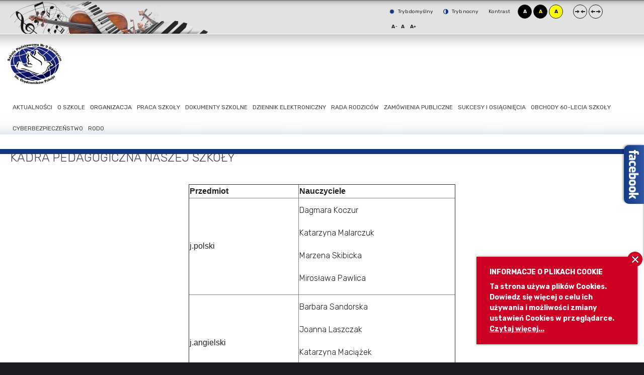

--- FILE ---
content_type: text/html; charset=utf-8
request_url: https://www.sp9oswiecim.pl/organizacja/organy-i-kadra-szkoly/kadra-szkoly?width=fixed
body_size: 54362
content:
<!DOCTYPE html>
<html  xmlns="http://www.w3.org/1999/xhtml" xml:lang="pl-pl" lang="pl-pl" dir="ltr" xmlns:fb="http://ogp.me/ns/fb#">
<head>
		
<meta http-equiv="X-UA-Compatible" content="IE=edge">
<meta name="viewport" content="width=device-width, initial-scale=1.0" />
<meta charset="utf-8" />
	<base href="https://www.sp9oswiecim.pl/organizacja/organy-i-kadra-szkoly/kadra-szkoly" />
	<meta name="generator" content="Joomla! - Open Source Content Management" />
	<title>Organizacja - Organy i kadra szkoły - Kadra Szkoły - Szkoła Podstawowa Nr 9 w Oświęcimiu</title>
	<link href="/favicon.ico" rel="shortcut icon" type="image/vnd.microsoft.icon" />
	<link href="/plugins/system/jce/css/content.css?aa754b1f19c7df490be4b958cf085e7c" rel="stylesheet" />
	<link href="/templates/pcj-jszkola-oliwka/css/bootstrap.15.css" rel="stylesheet" />
	<link href="/templates/pcj-jszkola-oliwka/css/bootstrap_responsive.15.css" rel="stylesheet" />
	<link href="/templates/pcj-jszkola-oliwka/css/template.15.css" rel="stylesheet" />
	<link href="/templates/pcj-jszkola-oliwka/css/template_responsive.15.css" rel="stylesheet" />
	<link href="/templates/pcj-jszkola-oliwka/css/extended_layouts.15.css" rel="stylesheet" />
	<link href="/templates/pcj-jszkola-oliwka/css/font_switcher.15.css" rel="stylesheet" />
	<link href="//fonts.googleapis.com/css?family=Rubik:400,300,700&amp;subset=latin,latin-ext" rel="stylesheet" />
	<link href="/media/mod_infociacho/css/style6.css" rel="stylesheet" />
	<link href="/media/mod_pwebbox/css/bootstrap-custom.css" rel="stylesheet" />
	<link href="/media/mod_pwebbox/css/layout.css" rel="stylesheet" />
	<link href="/media/mod_pwebbox/css/animations.css" rel="stylesheet" />
	<link href="/media/mod_pwebbox/css/themes/fbnavy.css" rel="stylesheet" />
	<link href="/media/mod_pwebbox/cache/8ac74d02d3ca8ed2dbae54d36df91544-355.css" rel="stylesheet" />
	<link href="/media/mod_pwebbox/css/ie8.css" rel="stylesheet" />
	<link href="/modules/mod_djmegamenu/assets/css/animations.css" rel="stylesheet" />
	<link href="/modules/mod_djmegamenu/assets/css/offcanvas.css" rel="stylesheet" />
	<link href="/modules/mod_djmegamenu/mobilethemes/dark/djmobilemenu.css" rel="stylesheet" />
	<link href="//maxcdn.bootstrapcdn.com/font-awesome/4.5.0/css/font-awesome.min.css" rel="stylesheet" />
	<link href="/templates/pcj-jszkola-oliwka/css/djmegamenu.15.css" rel="stylesheet" />
	<link href="/templates/pcj-jszkola-oliwka/css/custom.15.css" rel="stylesheet" />
	<style>
.vdoresp {margin:6px;overflow:hidden;padding-bottom:56.25%;position:relative;height:0;}
.vdoresp iframe {left:0;top:0;height:100%;width:100%;position:absolute;}.fb_iframe_widget {max-width: none;} .fb_iframe_widget_lift  {max-width: none;} @media print { .css_buttons0,.css_buttons1,.css_fb_like,.css_fb_share,.css_fb_send,css_fb_photo,.css_fb_comments,.css_fb_comments_count { display:none }}		.dj-hideitem { display: none !important; }
.pwebbox-facebook-pageplugin-container, .pwebbox-facebook-pageplugin-container-in, .pwebbox-facebook-pageplugin-container-in .fb-page {max-width: 100%;}
                     #pwebbox_facebook_pageplugin_355 {width: 280px;}
                     .pwebbox-facebook-pageplugin-container .fb_iframe_widget, .pwebbox-facebook-pageplugin-container .fb_iframe_widget span, .pwebbox-facebook-pageplugin-container .fb_iframe_widget span iframe[style] {width: 100% !important; min-width: 180px}
                     .pwebbox-facebook-pageplugin-pretext {margin-bottom:5px;}
			#dj-megamenu87mobile { display: none; }
		@media (max-width: 979px) {
			#dj-megamenu87, #dj-megamenu87sticky, #dj-megamenu87placeholder { display: none; }
			#dj-megamenu87mobile { display: block; }
		}
	
	</style>
	<script src="/media/jui/js/jquery.min.js?7f26d96ee1e2f5190ff6f16abf98f9c9"></script>
	<script src="/media/jui/js/jquery-noconflict.js?7f26d96ee1e2f5190ff6f16abf98f9c9"></script>
	<script src="/media/jui/js/jquery-migrate.min.js?7f26d96ee1e2f5190ff6f16abf98f9c9"></script>
	<script src="/media/jui/js/bootstrap.min.js?7f26d96ee1e2f5190ff6f16abf98f9c9"></script>
	<script src="/media/system/js/caption.js?7f26d96ee1e2f5190ff6f16abf98f9c9"></script>
	<script src="//connect.facebook.net/pl_PL/sdk.js#xfbml=1&version=v2.6"></script>
	<script src="/media/jui/js/jquery.ui.core.min.js?7f26d96ee1e2f5190ff6f16abf98f9c9"></script>
	<script src="/media/jui/js/jquery.ui.sortable.min.js?7f26d96ee1e2f5190ff6f16abf98f9c9"></script>
	<script src="/plugins/system/ef4_jmframework/includes/assets/template/js/layout.min.js"></script>
	<script src="/templates/pcj-jszkola-oliwka/js/jquery.cookie.js"></script>
	<script src="/templates/pcj-jszkola-oliwka/js/fontswitcher.js"></script>
	<script src="/templates/pcj-jszkola-oliwka/js/stickybar.js"></script>
	<script src="/templates/pcj-jszkola-oliwka/js/pagesettings.js"></script>
	<script src="/templates/pcj-jszkola-oliwka/js/jquery.countTo.js"></script>
	<script src="/templates/pcj-jszkola-oliwka/js/scripts.js"></script>
	<script src="/media/mod_pwebbox/js/jquery.pwebbox.min.js"></script>
	<script src="/modules/mod_djmegamenu/assets/js/jquery.djmegamenu.js" defer></script>
	<script src="/modules/mod_djmegamenu/assets/js/jquery.djmobilemenu.js" defer></script>
	<script>
jQuery(function($){ initTooltips(); $("body").on("subform-row-add", initTooltips); function initTooltips (event, container) { container = container || document;$(container).find(".hasTooltip").tooltip({"html": true,"container": "body"});} });jQuery(window).on('load',  function() {
				new JCaption('img.caption');
			});
              function info_cookie(){
                 var exdays = 7;
                 var exdate=new Date();
                 exdate.setDate(exdate.getDate() + exdays);
                 document.cookie = 'info_cookie=1;expires='+exdate.toUTCString();
                 document.getElementById('panel_cookie_dol_prawa').style.display='none';             
              }
              window.addEvent('load', function(){
                var cookies = document.cookie.split(';');
                if(!cookies.length)
                  document.getElementById('panel_cookie_dol_prawa').style.display='none'; 
               });
         jQuery(document).ready(function($){$("#pwebbox355").on("onOpen",function(e){FB.XFBML.parse(document.getElementById("pwebbox_facebook_pageplugin_355"));if(typeof ga!='undefined')ga('send','trackSocial','facebook','visit')})});(function(d,s,id){var js,fjs=d.getElementsByTagName(s)[0];if(d.getElementById(id))return;js=d.createElement(s);js.id=id;js.src="//connect.facebook.net/pl_PL/sdk.js#xfbml=1&appId=497672883745150&version=v2.9";fjs.parentNode.insertBefore(js,fjs);}(document,"script","facebook-jssdk"));
	(function(){
		var cb = function() {
			var add = function(css) {
				var ss = document.styleSheets;
			    for (var i = 0; i < ss.length; i++) {
			        if (ss[i].href == css) return;
			    }
				var l = document.createElement('link'); l.rel = 'stylesheet';
				l.href = css;
				var h = document.getElementsByTagName('head')[0]; h.appendChild(l);
			}
			add('/media/djextensions/css/animate.min.css');
			add('/media/djextensions/css/animate.ext.css');
		};
		var raf = requestAnimationFrame || mozRequestAnimationFrame || webkitRequestAnimationFrame || msRequestAnimationFrame;
		if (raf) raf(cb);
		else window.addEventListener('load', cb);
	})();
	</script>
	<meta property="og:title" content="Nauczyciele " />
	<meta property="og:url" content="https://www.sp9oswiecim.pl/organizacja/organy-i-kadra-szkoly/kadra-szkoly?width=fixed" />
	<meta property="og:type" content="article" />
	<meta property="og:description" content="Przedmiot&amp;nbsp;&amp;nbsp; &amp;nbsp; &amp;nbsp; &amp;nbsp;&amp;nbsp; Nauczyciele&amp;nbsp;&amp;nbsp;&amp;nbsp;&amp;nbsp;&amp;nbsp;&amp;nbsp;&amp;nbsp;&amp;nbsp;&amp;nbsp;&amp;nbsp;&amp;nbsp;&amp;nbsp;&amp;nbsp;&amp;nbsp;&amp;nbsp;&amp;nbsp;&amp;nbsp;&amp;nbsp;&amp;nbsp;&amp;nbsp;&amp;nbsp;&amp;nbsp;&amp;nbsp;&amp;nbsp;&amp;nbsp;&amp;nbsp;&amp;nbsp;&amp;nbsp;&amp;nbsp;&amp;nbsp;..." />
	<meta property="og:site_name" content="Szkoła Podstawowa Nr 9 w Oświęcimiu" />

<link href="/templates/pcj-jszkola-oliwka/images/favicon.ico" rel="Shortcut Icon" />
<div id="fb-root"></div>
<script>(function(d, s, id) {
  var js, fjs = d.getElementsByTagName(s)[0];
  if (d.getElementById(id)) return;
  js = d.createElement(s); js.id = id;
  js.src = "//connect.facebook.net/pl_PL/sdk.js#xfbml=1&version=v2.4&appId=154902394715471";
  fjs.parentNode.insertBefore(js, fjs);
}(document, 'script', 'facebook-jssdk'));</script><script type="text/javascript">
	window.cookiePath = '';
</script>
</head>
<body class="  sticky-bar topbar2  ">
  <div id="jm-allpage">
  	  		  		  			  		  			<header id="jm-bar" class="" role="banner">
		<div id="jm-top-bar">
		<div id="jm-top-bar-in" class="container-fluid">
						<div id="jm-top-bar1" class="pull-left ">
				    <div class="jm-module-raw  skip-ms">
        <ul class="nav menu mod-list">
<li class="item-722"><a href="#jm-top-menu" >Przejdź do menu</a></li><li class="item-723"><a href="#jm-main" >Przejdź do artykułu</a></li><li class="item-725"><a href="#jm-footer-mod" >Przejdź do kontaktu</a></li><li class="item-724"><a href="#jm-sitemap" >Przejdź do mapy strony</a></li></ul>
    </div>
    <div class="jm-module-raw ">
        

<div class="custom"  >
	<a href="http://www.psm-oswiecim.pl/" target="_blank"><img style="display: block; margin-left: auto; margin-right: auto; margin-top: 1px;" src="/images/panstwowa-szkola-muzyczna-w-oswiecimiu.png" alt="Państwowa Szkoła Muzyczna I stopnia im. K. Szymanowskiego" /></a></div>
    </div>

			</div>
									<div id="jm-top-bar2" class="pull-right ">
								<div id="jm-page-settings" class="pull-right">
					<ul class="nav menu">
													<li class="day-night"><a href="/organizacja/organy-i-kadra-szkoly/kadra-szkoly?contrast=normal" class="jm-normal" title="Przełącz się na tryb domyślny."><span class="jm-color icon-certificate"></span> Tryb domyślny</a></li>
																			<li class="day-night"><a href="/organizacja/organy-i-kadra-szkoly/kadra-szkoly?contrast=night" class="jm-night" title="Przełącz się na tryb nocny."><span class="jm-color icon-adjust"></span> Tryb nocny</a></li>
																			<li class="contrast-label">
								<span class="separator">Kontrast</span>
							</li>
							<li class="contrast">
								<a href="/organizacja/organy-i-kadra-szkoly/kadra-szkoly?contrast=highcontrast" class="jm-highcontrast" title="Wysoki kontrast - tryb czarny i biały">A</a>
								<a href="/organizacja/organy-i-kadra-szkoly/kadra-szkoly?contrast=highcontrast2" class="jm-highcontrast2" title="Wysoki kontrast - tryb czarny i żółty">A</a>
								<a href="/organizacja/organy-i-kadra-szkoly/kadra-szkoly?contrast=highcontrast3" class="jm-highcontrast3" title="Wysoki kontrast - tryb żółty i czarny">A</a>
							</li>
																			<li class="container-width">
								<a href="/organizacja/organy-i-kadra-szkoly/kadra-szkoly?width=fixed" class="jm-fixed" title="Przełącz się na stały układ strony."><span class="icon-arrow-right"></span><span class="icon-arrow-left"></span>Stały układ</a>
								<a href="/organizacja/organy-i-kadra-szkoly/kadra-szkoly?width=wide" class="jm-wide" title="Przełącz się na szeroki układ strony."><span class="icon-arrow-left"></span><span class="icon-arrow-right"></span>Szeroki układ</a>
							</li>
																		<li class="resizer">
							<a href="#" class="jm-font-smaller" title="Mniejsza czcionka">A<sup>-</sup></a>
							<a href="#" class="jm-font-normal" title="Domyślna czcionka">A</a>
							<a href="#" class="jm-font-larger" title="Większa czcionka">A<sup>+</sup></a>
						</li>
											</ul>
				</div>
								
			</div>
					</div>
	</div>
			<div id="jm-logo-nav">
		<div id="jm-logo-nav-in" class="container-fluid">
						<div id="jm-logo-sitedesc" class="pull-left">
								<div id="jm-logo">
					<a href="https://sp9oswiecim.pl/">
												<img src="https://sp9oswiecim.pl/images/logo/logo_sp9.png" alt="SP9" />
											</a>
				</div>
				
			</div>
									<nav id="jm-top-menu" class="pull-right " role="navigation">
				    <div class="jm-module-raw ">
        <ul id="dj-megamenu87" class="dj-megamenu dj-megamenu-override " data-options='{"wrap":null,"animIn":"fadeInUp","animOut":"zoomOut","animSpeed":"normal","openDelay":0,"closeDelay":"500","event":"mouseenter","fixed":0,"offset":0,"theme":"override","direction":"ltr","wcag":"1"}' data-trigger="979">
<li class="dj-up itemid107 first"><a class="dj-up_a  " href="/" ><span >Aktualności</span></a></li><li class="dj-up itemid576 parent"><a class="dj-up_a  " href="/o-szkole" ><span class="dj-drop" >O Szkole</span></a><div class="dj-subwrap open-right multiple_cols subcols4"><div class="dj-subwrap-in" style="width:1168px;"><div class="dj-subcol" style="width:292px"><ul class="dj-submenu"><li class="itemid579 first"><a href="/o-szkole/historia-i-tradycje" ><em class="fa fa-book"></em><span class="image-title">Historia i tradycje</span></a></li></ul></div><div class="dj-subcol" style="width:292px"><ul class="dj-submenu"><li class="itemid580 first parent"><a class="dj-more " href="/o-szkole/patron-szkoly" ><em class="fa fa-user"></em><span class="image-title">Patron szkoły </span></a><ul class="dj-subtree"><li class="itemid1122 first"><a href="/o-szkole/patron-szkoly/imienia-oredownikow-pokoju" >Imienia Orędowników Pokoju</a></li></ul></li></ul></div><div class="dj-subcol" style="width:292px"><ul class="dj-submenu"><li class="itemid1137 first"><a href="/o-szkole/kontakt" ><em class="fa fa-home"></em><span class="image-title">Kontakt</span></a></li></ul></div><div class="dj-subcol" style="width:292px"><ul class="dj-submenu"><li class="itemid1187 first"><a href="/o-szkole/certyfikaty-i-podziekowania" >Certyfikaty i podziękowania</a></li><li class="itemid1188"><a href="https://www.youtube.com/watch?v=9LAVQal66Z0" target="_blank" >Zapraszamy na filmik o naszej szkole</a></li><li class="itemid1140"><a href="http://bip.malopolska.pl/sp9oswiecim" target="_blank" >&nbsp;<img src="/images/logo/logo_bip-menu.png" alt="BIP" />&nbsp;</a></li><li class="itemid1361"><a href="/o-szkole/deklaracja-dostepnosci" >Deklaracja dostępności</a></li><li class="itemid1454"><a href="/o-szkole/polityka-prywatnosci" >Polityka prywatności</a></li></ul></div><div style="clear:both;height:0"></div></div></div></li><li class="dj-up itemid582 active parent"><a class="dj-up_a active " href="/organizacja" ><span class="dj-drop" >Organizacja</span></a><div class="dj-subwrap open-right multiple_cols subcols2"><div class="dj-subwrap-in" style="width:584px;"><div class="dj-subcol" style="width:292px"><ul class="dj-submenu"><li class="itemid636 first active parent"><a class="dj-more-active active " href="/organizacja/organy-i-kadra-szkoly" ><em class="fa fa-graduation-cap"></em><span class="image-title">Organy i kadra szkoły</span></a><ul class="dj-subtree"><li class="itemid637 first"><a href="/organizacja/organy-i-kadra-szkoly/dyrekcja-szkoly" >Dyrekcja Szkoły</a></li><li class="itemid584 current active"><a class="active " href="/organizacja/organy-i-kadra-szkoly/kadra-szkoly" >Kadra Szkoły</a></li></ul></li></ul></div><div class="dj-subcol" style="width:292px"><ul class="dj-submenu"><li class="itemid585 first parent"><a class="dj-more " href="/organizacja/oddzialy-i-klasy" ><em class="fa fa-users"></em><span class="image-title">Oddziały i klasy</span></a><ul class="dj-subtree"><li class="itemid645 first"><a href="/organizacja/oddzialy-i-klasy/ksztalcenie-zintegrowane" >Klasy I-III</a></li><li class="itemid646"><a href="/organizacja/oddzialy-i-klasy/klasy-iv-vi" >Klasy IV-VIII</a></li></ul></li></ul></div><div style="clear:both;height:0"></div></div></div></li><li class="dj-up itemid588 parent"><a class="dj-up_a  " href="/praca-szkoly" ><span class="dj-drop" >Praca szkoły</span></a><div class="dj-subwrap open-right multiple_cols subcols2"><div class="dj-subwrap-in" style="width:584px;"><div class="dj-subcol" style="width:292px"><ul class="dj-submenu"><li class="itemid648 first parent"><a class="dj-more " href="/praca-szkoly/wydarzenia" ><em class="fa fa-calendar"></em><span class="image-title">Wydarzenia</span></a><ul class="dj-subtree"><li class="itemid741 first"><a href="/praca-szkoly/wydarzenia/komunikaty" >Komunikaty</a></li><li class="itemid767"><a href="/praca-szkoly/wydarzenia/wywiadowki" >Wywiadówki</a></li><li class="itemid1243"><a href="/praca-szkoly/wydarzenia/kalendarz-roku-szkolnego" >Kalendarz roku szkolnego</a></li></ul></li></ul></div><div class="dj-subcol" style="width:292px"><ul class="dj-submenu"><li class="itemid1129 first"><a href="/praca-szkoly/klub-sportowy-oswiecimski" >Klub sportowy OświęcimSKI UKS</a></li><li class="itemid1205"><a href="/praca-szkoly/stowarzyszenie-pomocy-szkole" >Stowarzyszenie Pomocy Szkole</a></li><li class="itemid1241"><a href="/praca-szkoly/1" >1,5%</a></li><li class="itemid1245"><a href="/praca-szkoly/obiady" >Obiady</a></li><li class="itemid1402"><a href="http://www.oke.krakow.pl/inf/staticpages/index.php?page=20190103115717492" >Egzamin ósmoklasisty</a></li><li class="itemid1455"><a href="/praca-szkoly/mlegitymacja" >mLegitymacja</a></li></ul></div><div style="clear:both;height:0"></div></div></div></li><li class="dj-up itemid1117 parent separator"><a class="dj-up_a  "  ><span class="dj-drop" >Dokumenty szkolne</span></a><div class="dj-subwrap open-right single_column subcols1"><div class="dj-subwrap-in" style="width:292px;"><div class="dj-subcol" style="width:292px"><ul class="dj-submenu"><li class="itemid1118 first"><a href="/dokumenty-szkolne/statut-szkoly" ><em class="fa fa-download"></em><span class="image-title">Statut Szkoły</span></a></li><li class="itemid1119"><a href="/dokumenty-szkolne/regulaminy" ><em class="fa fa-download"></em><span class="image-title">Regulaminy</span></a></li><li class="itemid1120"><a href="/dokumenty-szkolne/procedury" ><em class="fa fa-download"></em><span class="image-title">Procedury</span></a></li><li class="itemid1121"><a href="/dokumenty-szkolne/programy-i-plany" ><em class="fa fa-download"></em><span class="image-title">Programy i plany</span></a></li><li class="itemid1360"><a href="/dokumenty-szkolne/przedmiotowe-zasady-oceniania" >Przedmiotowe zasady oceniania</a></li><li class="itemid1448"><a href="/dokumenty-szkolne/standardy-ochrony-maloletnich" >Standardy Ochrony Małoletnich</a></li><li class="itemid1451"><a href="/dokumenty-szkolne/sygnaly-o-nieprawidlowosciach" >Sygnały o nieprawidłowościach</a></li><li class="itemid1452"><a href="/dokumenty-szkolne/standardy-ochrony-maloletnich-wersja-skrocona" >Standardy Ochrony Małoletnich - wersja skrócona</a></li></ul></div><div style="clear:both;height:0"></div></div></div></li><li class="dj-up itemid1223"><a class="dj-up_a  " href="https://uonetplus.vulcan.net.pl/oswiecim/" target="_blank" ><span >Dziennik elektroniczny</span></a></li><li class="dj-up itemid1263 parent"><a class="dj-up_a  " href="/rada-rodzicow" ><span class="dj-drop" >Rada Rodziców</span></a><div class="dj-subwrap open-right single_column subcols1"><div class="dj-subwrap-in" style="width:292px;"><div class="dj-subcol" style="width:292px"><ul class="dj-submenu"><li class="itemid1264 first"><a href="/rada-rodzicow/ubezpieczenie" >Ubezpieczenie</a></li></ul></div><div style="clear:both;height:0"></div></div></div></li><li class="dj-up itemid1108"><a class="dj-up_a  " href="/zamowienia-publiczne" ><span >Zamówienia publiczne</span></a></li><li class="dj-up itemid593"><a class="dj-up_a  " href="/sukcesy-i-osiagniecia" ><span >Sukcesy i osiągnięcia</span></a></li><li class="dj-up itemid1435 parent"><a class="dj-up_a  " href="/obchody-60-lecia-szkoly" ><span class="dj-drop" >Obchody 60-lecia szkoły</span></a><div class="dj-subwrap open-right single_column subcols1"><div class="dj-subwrap-in" style="width:292px;"><div class="dj-subcol" style="width:292px"><ul class="dj-submenu"><li class="itemid1436 first"><a href="/obchody-60-lecia-szkoly/absolwenci-szkoly" >Absolwenci szkoły</a></li><li class="itemid1437"><a href="/obchody-60-lecia-szkoly/wydarzenia-zwiazane-z-jubileuszem-60-lecia-szkoly" >Wydarzenia związane z jubileuszem 60 – lecia szkoły</a></li><li class="itemid1438"><a href="/obchody-60-lecia-szkoly/zumba-na-60-lecie" >Zumba na 60-lecie</a></li><li class="itemid1439"><a href="/obchody-60-lecia-szkoly/turnieje-na-60-lecie" >Turnieje na 60-lecie</a></li><li class="itemid1445"><a href="/obchody-60-lecia-szkoly/60-drzew-na-60-lecie" >60 drzew na 60 lecie</a></li><li class="itemid1446"><a href="/obchody-60-lecia-szkoly/wyjazd-do-wadowic" >Wyjazd do Wadowic</a></li><li class="itemid1447"><a href="/obchody-60-lecia-szkoly/rajd-rowerowy" >Rajd rowerowy</a></li><li class="itemid1449"><a href="/obchody-60-lecia-szkoly/konkurs-plastyczny-oredownicy-pokoju" >Konkurs plastyczny &quot;Orędownicy pokoju&quot;</a></li><li class="itemid1450"><a href="/obchody-60-lecia-szkoly/konkurs-wiedzy-o-historii-sp9" >Konkurs wiedzy o historii SP9</a></li></ul></div><div style="clear:both;height:0"></div></div></div></li><li class="dj-up itemid1453"><a class="dj-up_a  " href="/cyberbezpieczenstwo" ><span >Cyberbezpieczeństwo</span></a></li><li class="dj-up itemid1456"><a class="dj-up_a  " href="/rodo1" ><span >RODO </span></a></li></ul>



	<div id="dj-megamenu87mobile" class="dj-megamenu-offcanvas dj-megamenu-offcanvas-dark ">
		<span class="dj-mobile-open-btn"><i class="sign-nav"></i></span>
		
		<aside class="dj-offcanvas dj-offcanvas-dark " data-effect="3">
			<div class="dj-offcanvas-top">
				<span class="dj-offcanvas-close-btn"><i class="sign sign-close"></i></span>
			</div>
						
						
			<div class="dj-offcanvas-content">			
				<ul class="dj-mobile-nav dj-mobile-dark ">
<li class="dj-mobileitem itemid-107"><a href="/" >Aktualności</a></li><li class="dj-mobileitem itemid-576 deeper parent"><a href="/o-szkole" >O Szkole</a><ul class="dj-mobile-nav-child"><li class="dj-mobileitem itemid-579"><a href="/o-szkole/historia-i-tradycje" ><em class="fa fa-book"></em><span class="image-title">Historia i tradycje</span></a></li><li class="dj-mobileitem itemid-580 deeper parent"><a href="/o-szkole/patron-szkoly" ><em class="fa fa-user"></em><span class="image-title">Patron szkoły </span></a><ul class="dj-mobile-nav-child"><li class="dj-mobileitem itemid-1122"><a href="/o-szkole/patron-szkoly/imienia-oredownikow-pokoju" >Imienia Orędowników Pokoju</a></li></ul></li><li class="dj-mobileitem itemid-1137"><a href="/o-szkole/kontakt" ><em class="fa fa-home"></em><span class="image-title">Kontakt</span></a></li><li class="dj-mobileitem itemid-1187"><a href="/o-szkole/certyfikaty-i-podziekowania" >Certyfikaty i podziękowania</a></li><li class="dj-mobileitem itemid-1188"><a href="https://www.youtube.com/watch?v=9LAVQal66Z0" target="_blank" >Zapraszamy na filmik o naszej szkole</a></li><li class="dj-mobileitem itemid-1140"><a href="http://bip.malopolska.pl/sp9oswiecim" target="_blank" >&nbsp;<img src="/images/logo/logo_bip-menu.png" alt="BIP" />&nbsp;</a></li><li class="dj-mobileitem itemid-1361"><a href="/o-szkole/deklaracja-dostepnosci" >Deklaracja dostępności</a></li><li class="dj-mobileitem itemid-1454"><a href="/o-szkole/polityka-prywatnosci" >Polityka prywatności</a></li></ul></li><li class="dj-mobileitem itemid-582 deeper parent"><a href="/organizacja" >Organizacja</a><ul class="dj-mobile-nav-child"><li class="dj-mobileitem itemid-636 deeper parent"><a href="/organizacja/organy-i-kadra-szkoly" ><em class="fa fa-graduation-cap"></em><span class="image-title">Organy i kadra szkoły</span></a><ul class="dj-mobile-nav-child"><li class="dj-mobileitem itemid-637"><a href="/organizacja/organy-i-kadra-szkoly/dyrekcja-szkoly" >Dyrekcja Szkoły</a></li><li class="dj-mobileitem itemid-584 current"><a href="/organizacja/organy-i-kadra-szkoly/kadra-szkoly" >Kadra Szkoły</a></li></ul></li><li class="dj-mobileitem itemid-585 deeper parent"><a href="/organizacja/oddzialy-i-klasy" ><em class="fa fa-users"></em><span class="image-title">Oddziały i klasy</span></a><ul class="dj-mobile-nav-child"><li class="dj-mobileitem itemid-645"><a href="/organizacja/oddzialy-i-klasy/ksztalcenie-zintegrowane" >Klasy I-III</a></li><li class="dj-mobileitem itemid-646"><a href="/organizacja/oddzialy-i-klasy/klasy-iv-vi" >Klasy IV-VIII</a></li></ul></li></ul></li><li class="dj-mobileitem itemid-588 deeper parent"><a href="/praca-szkoly" >Praca szkoły</a><ul class="dj-mobile-nav-child"><li class="dj-mobileitem itemid-648 deeper parent"><a href="/praca-szkoly/wydarzenia" ><em class="fa fa-calendar"></em><span class="image-title">Wydarzenia</span></a><ul class="dj-mobile-nav-child"><li class="dj-mobileitem itemid-741"><a href="/praca-szkoly/wydarzenia/komunikaty" >Komunikaty</a></li><li class="dj-mobileitem itemid-767"><a href="/praca-szkoly/wydarzenia/wywiadowki" >Wywiadówki</a></li><li class="dj-mobileitem itemid-1243"><a href="/praca-szkoly/wydarzenia/kalendarz-roku-szkolnego" >Kalendarz roku szkolnego</a></li></ul></li><li class="dj-mobileitem itemid-1129"><a href="/praca-szkoly/klub-sportowy-oswiecimski" >Klub sportowy OświęcimSKI UKS</a></li><li class="dj-mobileitem itemid-1205"><a href="/praca-szkoly/stowarzyszenie-pomocy-szkole" >Stowarzyszenie Pomocy Szkole</a></li><li class="dj-mobileitem itemid-1241"><a href="/praca-szkoly/1" >1,5%</a></li><li class="dj-mobileitem itemid-1245"><a href="/praca-szkoly/obiady" >Obiady</a></li><li class="dj-mobileitem itemid-1402"><a href="http://www.oke.krakow.pl/inf/staticpages/index.php?page=20190103115717492" >Egzamin ósmoklasisty</a></li><li class="dj-mobileitem itemid-1455"><a href="/praca-szkoly/mlegitymacja" >mLegitymacja</a></li></ul></li><li class="dj-mobileitem itemid-1117 divider deeper parent"><a  >Dokumenty szkolne</a><ul class="dj-mobile-nav-child"><li class="dj-mobileitem itemid-1118"><a href="/dokumenty-szkolne/statut-szkoly" ><em class="fa fa-download"></em><span class="image-title">Statut Szkoły</span></a></li><li class="dj-mobileitem itemid-1119"><a href="/dokumenty-szkolne/regulaminy" ><em class="fa fa-download"></em><span class="image-title">Regulaminy</span></a></li><li class="dj-mobileitem itemid-1120"><a href="/dokumenty-szkolne/procedury" ><em class="fa fa-download"></em><span class="image-title">Procedury</span></a></li><li class="dj-mobileitem itemid-1121"><a href="/dokumenty-szkolne/programy-i-plany" ><em class="fa fa-download"></em><span class="image-title">Programy i plany</span></a></li><li class="dj-mobileitem itemid-1360"><a href="/dokumenty-szkolne/przedmiotowe-zasady-oceniania" >Przedmiotowe zasady oceniania</a></li><li class="dj-mobileitem itemid-1448"><a href="/dokumenty-szkolne/standardy-ochrony-maloletnich" >Standardy Ochrony Małoletnich</a></li><li class="dj-mobileitem itemid-1451"><a href="/dokumenty-szkolne/sygnaly-o-nieprawidlowosciach" >Sygnały o nieprawidłowościach</a></li><li class="dj-mobileitem itemid-1452"><a href="/dokumenty-szkolne/standardy-ochrony-maloletnich-wersja-skrocona" >Standardy Ochrony Małoletnich - wersja skrócona</a></li></ul></li><li class="dj-mobileitem itemid-1223"><a href="https://uonetplus.vulcan.net.pl/oswiecim/" target="_blank" >Dziennik elektroniczny</a></li><li class="dj-mobileitem itemid-1263 deeper parent"><a href="/rada-rodzicow" >Rada Rodziców</a><ul class="dj-mobile-nav-child"><li class="dj-mobileitem itemid-1264"><a href="/rada-rodzicow/ubezpieczenie" >Ubezpieczenie</a></li></ul></li><li class="dj-mobileitem itemid-1108"><a href="/zamowienia-publiczne" >Zamówienia publiczne</a></li><li class="dj-mobileitem itemid-593"><a href="/sukcesy-i-osiagniecia" >Sukcesy i osiągnięcia</a></li><li class="dj-mobileitem itemid-1435 deeper parent"><a href="/obchody-60-lecia-szkoly" >Obchody 60-lecia szkoły</a><ul class="dj-mobile-nav-child"><li class="dj-mobileitem itemid-1436"><a href="/obchody-60-lecia-szkoly/absolwenci-szkoly" >Absolwenci szkoły</a></li><li class="dj-mobileitem itemid-1437"><a href="/obchody-60-lecia-szkoly/wydarzenia-zwiazane-z-jubileuszem-60-lecia-szkoly" >Wydarzenia związane z jubileuszem 60 – lecia szkoły</a></li><li class="dj-mobileitem itemid-1438"><a href="/obchody-60-lecia-szkoly/zumba-na-60-lecie" >Zumba na 60-lecie</a></li><li class="dj-mobileitem itemid-1439"><a href="/obchody-60-lecia-szkoly/turnieje-na-60-lecie" >Turnieje na 60-lecie</a></li><li class="dj-mobileitem itemid-1445"><a href="/obchody-60-lecia-szkoly/60-drzew-na-60-lecie" >60 drzew na 60 lecie</a></li><li class="dj-mobileitem itemid-1446"><a href="/obchody-60-lecia-szkoly/wyjazd-do-wadowic" >Wyjazd do Wadowic</a></li><li class="dj-mobileitem itemid-1447"><a href="/obchody-60-lecia-szkoly/rajd-rowerowy" >Rajd rowerowy</a></li><li class="dj-mobileitem itemid-1449"><a href="/obchody-60-lecia-szkoly/konkurs-plastyczny-oredownicy-pokoju" >Konkurs plastyczny &quot;Orędownicy pokoju&quot;</a></li><li class="dj-mobileitem itemid-1450"><a href="/obchody-60-lecia-szkoly/konkurs-wiedzy-o-historii-sp9" >Konkurs wiedzy o historii SP9</a></li></ul></li><li class="dj-mobileitem itemid-1453"><a href="/cyberbezpieczenstwo" >Cyberbezpieczeństwo</a></li><li class="dj-mobileitem itemid-1456"><a href="/rodo1" >RODO </a></li></ul>
			</div>
			
					</aside>
	</div>

    </div>

			</nav>
					</div>
	</div>
	</header>
  		  			<section id="jm-header" class="">
    
    <div id="jm-header-bg" class="">   
      
    </div> 

        <div id="jm-header-content" class="container-fluid ">
      	<div id="jm-header-content-in" class="clearfix">
      			<div class="jm-module ">
		<div  class="jm-module-in">
					    <div class="jm-module-content clearfix notitle">
		    	<!-- PWebBox -->


    <div id="pwebbox355" class="pwebbox pweb-right pweb-offset-top pweb-slidebox pwebbox-plugin-facebook_page_plugin pweb-open-event-mouseenter pweb-close-event-mouseleave pweb-theme-fbnavy pweb-gradient pweb-radius pweb-shadow pweb-vertical pweb-toggler-slide" dir="ltr">

        
                
        <div id="pwebbox355_box" class="pwebbox-box pweb-slidebox pwebbox-plugin-facebook_page_plugin pweb-open-event-mouseenter pweb-close-event-mouseleave pweb-theme-fbnavy pweb-gradient pweb-radius pweb-shadow pweb-vertical pweb-toggler-slide pweb-init" dir="ltr">

            <div class="pwebbox-container-outset">
                <div id="pwebbox355_container" class="pwebbox-container">
                    <div class="pwebbox-container-inset">

                        <div id="pwebbox355_toggler" class="pwebbox355_toggler pwebbox_toggler pweb-closed pweb-img pweb-gradient pweb-radius pweb-shadow pweb-vertical-css pweb-theme-fbnavy"><span class="pweb-toggler-img"><img src="/media/mod_pwebbox/images/toggler/f-white-left.png"></span><span class="pweb-icon"></span></div>
                        
                        
                        <div class="pwebbox-content" id="pwebbox355_content">
                                <!-- PWebBox Facebook Likebox plugin -->
<div class="pwebbox-facebook-pageplugin-container" style="width:280px; height: 220px;">
    <div id="pwebbox_facebook_pageplugin_355" class="pwebbox-facebook-pageplugin-container-in">
                <div class="pwebbox-facebook-pageplugin-content">
            <div id="fb-root"></div><div class="fb-page" id="pwebbox_fbpageplugin355_html5" data-href="https://www.facebook.com/dziewiatkaoswiecim" data-width="280" data-height="220"></div>        </div>
    </div>
</div>
    <script type="text/javascript">
        if(typeof window.fbAsyncInit=="function")window.fbAsyncInitPweb=window.fbAsyncInit;window.fbAsyncInit=function(){FB.Event.subscribe("edge.create",function(u){if(typeof ga!="undefined")ga("send","social","facebook","like",u)});FB.Event.subscribe("edge.remove",function(u){if(typeof ga!="undefined")ga("send","social","facebook","unlike",u)});if(typeof window.fbAsyncInitPweb=="function")window.fbAsyncInitPweb.apply(this,arguments)};    </script>
<!-- PWebBox Facebook Likebox plugin end -->
                        </div>                    

                    </div>
                    
                                    </div>
            </div>

        </div>
                
            </div>

<script type="text/javascript">
jQuery(document).ready(function($){pwebBox355=new pwebBox({id:355,theme:"fbnavy",layout:"slidebox",position:"right",offsetPosition:"top",togglerNameClose:" CLOSE",closeOther:0,slideWidth:280})});</script>
<!-- PWebBox end -->
	      
		    </div>
		</div>
	</div>
	
      	</div>
    </div>
    </section>
  		  			  		  			  		  			  		  			  		  			<section id="jm-main">
	<div class="container-fluid">
				<div class="row-fluid">
			<div id="jm-content" class="span12" data-xtablet="span12" data-tablet="span12" data-mobile="span12">
												<main id="jm-maincontent" role="main">
					<div class="item-page" itemscope itemtype="http://schema.org/Article">
	<meta itemprop="inLanguage" content="pl-PL" />
		<div class="page-header">
		<h1> Kadra Pedagogiczna Naszej Szkoły </h1>
	</div>
	
		
						
	
	
		
								<div itemprop="articleBody">
		<table style="margin-left: auto; margin-right: auto;" border="1">
<tbody>
<tr>
<td><span style="font-family: arial, helvetica, sans-serif; font-size: 12pt;"><strong>Przedmiot&nbsp;&nbsp; &nbsp; &nbsp; &nbsp;&nbsp;</strong></span></td>
<td><span style="font-family: arial, helvetica, sans-serif; font-size: 12pt;"><strong>Nauczyciele&nbsp;&nbsp;&nbsp;&nbsp;&nbsp;&nbsp;&nbsp;&nbsp;&nbsp;&nbsp;&nbsp;&nbsp;&nbsp;&nbsp;&nbsp;&nbsp;&nbsp;&nbsp;&nbsp;&nbsp;&nbsp;&nbsp;&nbsp;&nbsp;&nbsp;&nbsp;&nbsp;&nbsp;&nbsp;&nbsp;&nbsp;&nbsp;&nbsp;&nbsp;&nbsp;&nbsp;&nbsp;&nbsp;&nbsp;&nbsp;&nbsp;&nbsp;&nbsp;&nbsp;&nbsp;&nbsp;&nbsp;&nbsp;&nbsp;&nbsp;&nbsp;&nbsp;</strong></span></td>
</tr>
<tr>
<td><span style="font-family: arial, helvetica, sans-serif; font-size: 12pt;">j.polski</span></td>
<td>
<p><span style="font-family: arial, helvetica, sans-serif; font-size: 12pt;">Dagmara Koczur</span></p>
<p><span style="font-family: arial, helvetica, sans-serif; font-size: 12pt;">Katarzyna Malarczuk</span></p>
<p><span style="font-family: arial, helvetica, sans-serif; font-size: 12pt;">Marzena Skibicka</span></p>
<p><span style="font-family: arial, helvetica, sans-serif; font-size: 12pt;">Mirosława Pawlica</span></p>
</td>
</tr>
<tr>
<td><span style="font-family: arial, helvetica, sans-serif; font-size: 12pt;">j.angielski</span></td>
<td>
<p><span style="font-family: arial, helvetica, sans-serif; font-size: 12pt;">Barbara Sandorska</span></p>
<p><span style="font-family: arial, helvetica, sans-serif; font-size: 12pt;">Joanna Laszczak</span></p>
<p><span style="font-family: arial, helvetica, sans-serif; font-size: 12pt;">Katarzyna Maciążek<br /></span></p>
<p><span style="font-family: arial, helvetica, sans-serif; font-size: 12pt;">Małgorzata Mamet</span></p>
</td>
</tr>
<tr>
<td><span style="font-family: arial, helvetica, sans-serif; font-size: 12pt;">j.niemiecki</span></td>
<td>
<p><span style="font-family: arial, helvetica, sans-serif; font-size: 12pt;">Monika Wiecheć</span></p>
</td>
</tr>
<tr>
<td><span style="font-family: arial, helvetica, sans-serif; font-size: 12pt;">matematyka</span></td>
<td>
<p><span style="font-family: arial, helvetica, sans-serif; font-size: 12pt;">Renata Kaleta</span></p>
<p><span style="font-family: arial, helvetica, sans-serif; font-size: 12pt;">Joanna Sułkowska</span></p>
</td>
</tr>
<tr>
<td><span style="font-family: arial, helvetica, sans-serif; font-size: 12pt;">historia</span></td>
<td>
<p><span style="font-size: 12pt; font-family: arial, helvetica, sans-serif;">Kamil Kołodziej</span></p>
</td>
</tr>
<tr>
<td><span style="font-family: arial, helvetica, sans-serif; font-size: 12pt;">przyroda/biologia</span></td>
<td>
<p><span style="font-size: 12pt; font-family: arial, helvetica, sans-serif;">Anna Stanik</span></p>
<p><span style="font-family: arial, helvetica, sans-serif; font-size: 12pt;">Agnieszka Grucel</span></p>
</td>
</tr>
<tr>
<td><span style="font-family: arial, helvetica, sans-serif; font-size: 12pt;">geografia</span></td>
<td>
<p><span style="font-family: arial, helvetica, sans-serif; font-size: 12pt;">Agnieszka Grucel</span></p>
</td>
</tr>
<tr>
<td><span style="font-family: arial, helvetica, sans-serif; font-size: 12pt;">fizyka</span></td>
<td>
<p><span style="font-family: arial, helvetica, sans-serif; font-size: 12pt;">Bożena Szlucha</span></p>
</td>
</tr>
<tr>
<td><span style="font-family: arial, helvetica, sans-serif; font-size: 12pt;">chemia</span></td>
<td>
<p><span style="font-family: arial, helvetica, sans-serif; font-size: 12pt;">Agnieszka Jura - Babińska</span></p>
</td>
</tr>
<tr>
<td><span style="font-family: arial, helvetica, sans-serif; font-size: 12pt;">muzyka</span></td>
<td>
<p><span style="font-family: arial, helvetica, sans-serif; font-size: 12pt;">Joanna Knurowska</span></p>
</td>
</tr>
<tr>
<td><span style="font-family: arial, helvetica, sans-serif; font-size: 12pt;">plastyka</span></td>
<td>
<p><span style="font-family: arial, helvetica, sans-serif; font-size: 12pt;">Joanna Knurowska</span></p>
</td>
</tr>
<tr>
<td><span style="font-family: arial, helvetica, sans-serif; font-size: 12pt;">technika</span></td>
<td>
<p><span style="font-family: arial, helvetica, sans-serif; font-size: 12pt;">Piotr Kazanowski</span></p>
<p><span style="font-family: arial, helvetica, sans-serif; font-size: 12pt;">Joanna Knurowska</span></p>
</td>
</tr>
<tr>
<td><span style="font-family: arial, helvetica, sans-serif; font-size: 12pt;">informatyka</span></td>
<td>
<p><span style="font-family: arial, helvetica, sans-serif; font-size: 12pt;">Piotr Kazanowski</span></p>
<p><span style="font-family: arial, helvetica, sans-serif; font-size: 12pt;">Anna Stanik</span></p>
</td>
</tr>
<tr>
<td><span style="font-family: arial, helvetica, sans-serif; font-size: 12pt;">religia</span></td>
<td>
<p><span style="font-family: arial, helvetica, sans-serif; font-size: 12pt;">ks. Wojciech Medwid</span></p>
<p><span style="font-family: arial, helvetica, sans-serif; font-size: 12pt;">Ilona Rutka</span></p>
</td>
</tr>
<tr>
<td><span style="font-family: arial, helvetica, sans-serif; font-size: 12pt;">wychowanie fizyczne</span></td>
<td>
<p><span style="font-family: arial, helvetica, sans-serif; font-size: 12pt;">Monika Cholewińska</span></p>
<p><span style="font-family: arial, helvetica, sans-serif; font-size: 12pt;">Jacek Cholewiński</span></p>
<p><span style="font-family: arial, helvetica, sans-serif; font-size: 12pt;">Grzegorz Zajas</span></p>
</td>
</tr>
<tr>
<td><span face="arial, helvetica, sans-serif" style="font-family: arial, helvetica, sans-serif;"><span style="font-size: 16px;">edukacja zdrowotna</span></span></td>
<td>
<p><span face="arial, helvetica, sans-serif" style="font-family: arial, helvetica, sans-serif;"><span style="font-size: 16px;">Agnieszka Jura-Babińska</span></span></p>
</td>
</tr>
<tr>
<td>
<p><span style="font-family: arial, helvetica, sans-serif; font-size: 12pt;">wiedza i&nbsp;społeczeństwo</span></p>
</td>
<td>
<p><span style="font-family: arial, helvetica, sans-serif; font-size: 12pt;">Katarzyna Maciążek</span></p>
</td>
</tr>
<tr>
<td>
<p><span style="font-family: arial, helvetica, sans-serif; font-size: 12pt;"></span></p>
<p><span style="font-family: arial, helvetica, sans-serif; font-size: 12pt;">edukacja dla bezpieczeństwa</span></p>
<p><span style="font-family: arial, helvetica, sans-serif; font-size: 12pt;"></span></p>
</td>
<td><span style="font-family: arial, helvetica, sans-serif; font-size: 12pt;">Iwona Grunwald</span></td>
</tr>
<tr>
<td><span style="font-family: arial, helvetica, sans-serif; font-size: 12pt;">edukacja wczesnoszkolna</span></td>
<td>
<p><span style="font-family: arial, helvetica, sans-serif; font-size: 12pt;">Bożena Główczyk&nbsp; &nbsp; &nbsp; &nbsp; &nbsp; &nbsp; &nbsp;</span></p>
<p><span style="font-family: arial, helvetica, sans-serif; font-size: 12pt;">Renata Bieda&nbsp;&nbsp;&nbsp;&nbsp;&nbsp;&nbsp;&nbsp;&nbsp;&nbsp;&nbsp;&nbsp;&nbsp;&nbsp;</span><span style="font-family: arial, helvetica, sans-serif; font-size: 12pt;">&nbsp; &nbsp; &nbsp;&nbsp;</span></p>
<p><span style="font-family: arial, helvetica, sans-serif; font-size: 12pt;">Urszula Zemła</span></p>
<p><span style="font-family: arial, helvetica, sans-serif; font-size: 12pt;">Alicja Krzoska</span></p>
<p><span style="font-family: arial, helvetica, sans-serif; font-size: 12pt;">Agata Błachut</span></p>
<p><span style="font-family: arial, helvetica, sans-serif; font-size: 12pt;">Martyna Michałek</span></p>
<p><span style="font-family: arial, helvetica, sans-serif; font-size: 12pt;">Jessica Knapik</span></p>
<p><span style="font-family: arial, helvetica, sans-serif; font-size: 12pt;">Klaudia Cieślik</span></p>
</td>
</tr>
<tr>
<td><span style="font-family: arial, helvetica, sans-serif; font-size: 12pt;">świetlica</span></td>
<td>
<p><span style="font-size: 12pt;">Anna Jarnot&nbsp; &nbsp; &nbsp; &nbsp; &nbsp; &nbsp; &nbsp; &nbsp; &nbsp; &nbsp; &nbsp; &nbsp; &nbsp; &nbsp; &nbsp; &nbsp; &nbsp; &nbsp; &nbsp; &nbsp; &nbsp; &nbsp; &nbsp; &nbsp; &nbsp; &nbsp; &nbsp; &nbsp;</span></p>
<p><span style="font-size: 12pt;">Renata Rachmajda</span></p>
<p><span style="font-family: arial, helvetica, sans-serif; font-size: 12pt;">Monika Cholewińska</span></p>
<p><span style="font-family: arial, helvetica, sans-serif; font-size: 12pt;">Daiana Pietraszko</span></p>
</td>
</tr>
<tr>
<td><span style="font-family: arial, helvetica, sans-serif; font-size: 12pt;">biblioteka</span></td>
<td>
<p><span style="font-family: arial, helvetica, sans-serif; font-size: 12pt;">Agnieszka Smrek</span></p>
</td>
</tr>
<tr>
<td><span style="font-family: arial, helvetica, sans-serif; font-size: 12pt;">pedagog</span></td>
<td>
<p><span style="font-family: arial, helvetica, sans-serif; font-size: 12pt;">Magdalena Wójcicka</span></p>
</td>
</tr>
<tr>
<td>
<p><span style="font-family: arial, helvetica, sans-serif; font-size: 12pt;">pedagog specjalny</span></p>
</td>
<td>
<p><span style="font-family: arial, helvetica, sans-serif; font-size: 12pt;">Ewa Jaskółka</span></p>
</td>
</tr>
<tr>
<td><span style="font-family: arial, helvetica, sans-serif; font-size: 12pt;">psycholog</span></td>
<td>
<p><span style="font-family: arial, helvetica, sans-serif; font-size: 12pt;">Justyna Mroczek<br /></span></p>
</td>
</tr>
<tr>
<td><span style="font-family: arial, helvetica, sans-serif; font-size: 12pt;">logopeda</span></td>
<td>
<p><span style="font-family: arial, helvetica, sans-serif; font-size: 12pt;"></span></p>
</td>
</tr>
<tr>
<td>
<p><span style="font-family: arial, helvetica, sans-serif; font-size: 12pt;">nauczyciel współorganizujący</span></p>
</td>
<td>
<p><span style="font-family: arial, helvetica, sans-serif; font-size: 12pt;">Dagmara Witkowska Wojnar</span></p>
<p><span style="font-size: 12pt; font-family: arial, helvetica, sans-serif;">Ewa Jaskółka</span></p>
<p><span style="font-size: 12pt; font-family: arial, helvetica, sans-serif;">Magdalena Wócicka</span></p>
<p><span style="font-family: arial, helvetica, sans-serif; font-size: 12pt;">Paulina Rogalska - Maciesza</span></p>
<p><span style="font-family: arial, helvetica, sans-serif; font-size: 12pt;">Katarzyna Jaworska</span></p>
</td>
</tr>
<tr>
<td>
<p><span style="font-family: arial, helvetica, sans-serif; font-size: 12pt;">doradztwo zawodowe</span></p>
</td>
<td><span style="font-size: 12pt; font-family: arial, helvetica, sans-serif;">Elżbieta Kotlarczyk - Kubek</span></td>
</tr>
</tbody>
</table>
<p><span style="font-family: arial, helvetica, sans-serif; font-size: 12pt;"></span></p>
<p><span style="font-family: arial, helvetica, sans-serif; font-size: 12pt;"></span></p>
<p><span style="font-family: arial, helvetica, sans-serif; font-size: 12pt;"></span></p>
<p><span style="font-family: arial, helvetica, sans-serif; font-size: 12pt;"></span></p>
<p><span style="font-family: arial, helvetica, sans-serif; font-size: 12pt;"></span></p>
<p><span style="font-family: arial, helvetica, sans-serif; font-size: 12pt;"></span></p>
<p><span style="font-family: arial, helvetica, sans-serif; font-size: 12pt;"></span></p>
<p><span style="font-family: arial, helvetica, sans-serif; font-size: 12pt;"><strong>&nbsp;&nbsp;&nbsp;&nbsp;&nbsp;&nbsp;&nbsp;&nbsp;&nbsp;&nbsp;&nbsp;&nbsp;&nbsp;&nbsp; </strong></span></p>
<p><span style="font-family: arial, helvetica, sans-serif; font-size: 12pt;">&nbsp;<strong><strong> </strong>&nbsp;&nbsp;&nbsp;&nbsp;&nbsp;&nbsp;&nbsp;&nbsp;&nbsp;&nbsp; &nbsp; &nbsp; &nbsp;&nbsp;<strong>&nbsp; </strong>&nbsp;&nbsp;&nbsp;&nbsp;&nbsp; <br /></strong></span></p>
<p><span style="font-family: arial, helvetica, sans-serif; font-size: 12pt;"></span></p>
<p><span style="font-family: arial, helvetica, sans-serif; font-size: 12pt;"><strong>&nbsp;</strong></span></p>
<p><span style="font-family: arial, helvetica, sans-serif; font-size: 12pt;"></span></p>
<p><span style="font-family: arial, helvetica, sans-serif; font-size: 12pt;"></span></p>
<p><span style="font-family: arial, helvetica, sans-serif; font-size: 12pt;"><strong>&nbsp;&nbsp;&nbsp;&nbsp;&nbsp;&nbsp;&nbsp;&nbsp;&nbsp;&nbsp;&nbsp;&nbsp;&nbsp;&nbsp;&nbsp;&nbsp;&nbsp;&nbsp;&nbsp;&nbsp;&nbsp;&nbsp;&nbsp;&nbsp;&nbsp;&nbsp;&nbsp;&nbsp;&nbsp;&nbsp;&nbsp;&nbsp;&nbsp;&nbsp;&nbsp;&nbsp;&nbsp;&nbsp;&nbsp;&nbsp;&nbsp;&nbsp;&nbsp;&nbsp;&nbsp;&nbsp;&nbsp;&nbsp;&nbsp;&nbsp;&nbsp;&nbsp;&nbsp;&nbsp;&nbsp;&nbsp;&nbsp;&nbsp;&nbsp;&nbsp;&nbsp;&nbsp;&nbsp;&nbsp;&nbsp;&nbsp;&nbsp;&nbsp;&nbsp;&nbsp;&nbsp;&nbsp;&nbsp;&nbsp;&nbsp;&nbsp;&nbsp;&nbsp;&nbsp;&nbsp;&nbsp; <br /></strong></span></p>
<p><span style="font-family: arial, helvetica, sans-serif; font-size: 12pt;">&nbsp;&nbsp; &nbsp; &nbsp; &nbsp; &nbsp; &nbsp; &nbsp; &nbsp;&nbsp;&nbsp;&nbsp;&nbsp;&nbsp;&nbsp;&nbsp;&nbsp;&nbsp;&nbsp;&nbsp;&nbsp;&nbsp;&nbsp;&nbsp;&nbsp;&nbsp;&nbsp;&nbsp;&nbsp;&nbsp;&nbsp;&nbsp;&nbsp;&nbsp;&nbsp;&nbsp;&nbsp;&nbsp;&nbsp;&nbsp;&nbsp;&nbsp;&nbsp;&nbsp;&nbsp;&nbsp;&nbsp;&nbsp;&nbsp;&nbsp;&nbsp;&nbsp;&nbsp;&nbsp;&nbsp;&nbsp;&nbsp;&nbsp;&nbsp;&nbsp;&nbsp;&nbsp;&nbsp;&nbsp;&nbsp;&nbsp;</span></p>
<p><span style="font-family: arial, helvetica, sans-serif; font-size: 12pt;">&nbsp;&nbsp;&nbsp;&nbsp;&nbsp;&nbsp;&nbsp;&nbsp;&nbsp;&nbsp;&nbsp;&nbsp;&nbsp;&nbsp;&nbsp;&nbsp;&nbsp;&nbsp;&nbsp;&nbsp;&nbsp;&nbsp;&nbsp;&nbsp;&nbsp;&nbsp;&nbsp;&nbsp;&nbsp;&nbsp;&nbsp;&nbsp;&nbsp;&nbsp;&nbsp;&nbsp;&nbsp;&nbsp;&nbsp;&nbsp;&nbsp;&nbsp;&nbsp;&nbsp;&nbsp;&nbsp;&nbsp;&nbsp;&nbsp;</span></p>
<p><span style="font-family: arial, helvetica, sans-serif; font-size: 12pt;"></span></p>
<p><span style="font-family: arial, helvetica, sans-serif; font-size: 12pt;"></span></p> 	</div>

	
	<ul class="pager pagenav">
	<li class="previous">
		<a class="hasTooltip" title="lista" aria-label="Poprzedni artykuł: lista" href="/o-szkole/883-lista" rel="prev">
			<span class="icon-chevron-left" aria-hidden="true"></span> <span aria-hidden="true">Poprzedni artykuł</span>		</a>
	</li>
	<li class="next">
		<a class="hasTooltip" title="obóz" aria-label="Następny artykuł: obóz" href="/o-szkole/808-oboz" rel="next">
			<span aria-hidden="true">Następny artykuł</span> <span class="icon-chevron-right" aria-hidden="true"></span>		</a>
	</li>
</ul>
						</div>

				</main>
											</div>
								</div>
	</div>
</section>
  		  			  		  			  		  			  		  			<section id="jm-footer-mod" class="">
	<div id="jm-footer-mod-in" class="container-fluid">
		<div class="row-fluid jm-flexiblock jm-footer"><div class="span12"  data-default="span12" data-wide="span12" data-normal="span12" data-xtablet="span12" data-tablet="span100" data-mobile="span100"><div class="row-fluid"><div class="span3">	<div class="jm-module ">
		<div  class="jm-module-in">
					   		<h3 class="jm-title "><span>Dane</span> teleadresowe szkoły</h3>
		   			    <div class="jm-module-content clearfix ">
		    	

<div class="custom"  >
	<ul class="contact">
<li class="address"><span></span><span>Budowlanych 68</span></li>
<li class="address"><span>32-600 Oświęcim<br /></span></li>
<li class="phone"><span class="sign sign-telephone2"></span>Telefon: +48 <strong>33 842 31 23</strong><span class="sign sign-paper"></span><span><br /></span></li>
<li><span class="sign sign-email2"></span><span id="cloakf546dc67d68c38cad240f06af08f47e0">Ten adres pocztowy jest chroniony przed spamowaniem. Aby go zobaczyć, konieczne jest włączenie w przeglądarce obsługi JavaScript.</span><script type='text/javascript'>
				document.getElementById('cloakf546dc67d68c38cad240f06af08f47e0').innerHTML = '';
				var prefix = '&#109;a' + 'i&#108;' + '&#116;o';
				var path = 'hr' + 'ef' + '=';
				var addyf546dc67d68c38cad240f06af08f47e0 = 'sp9' + '&#64;';
				addyf546dc67d68c38cad240f06af08f47e0 = addyf546dc67d68c38cad240f06af08f47e0 + '&#101;d&#117;&#111;sw&#105;&#101;c&#105;m' + '&#46;' + 'pl';
				var addy_textf546dc67d68c38cad240f06af08f47e0 = 'sp9' + '&#64;' + '&#101;d&#117;&#111;sw&#105;&#101;c&#105;m' + '&#46;' + 'pl';document.getElementById('cloakf546dc67d68c38cad240f06af08f47e0').innerHTML += '<a ' + path + '\'' + prefix + ':' + addyf546dc67d68c38cad240f06af08f47e0 + '\'>'+addy_textf546dc67d68c38cad240f06af08f47e0+'<\/a>';
		</script></li>
</ul></div>
	      
		    </div>
		</div>
	</div>
	</div><div class="span3">	<div class="jm-module ">
		<div  class="jm-module-in">
					   		<h3 class="jm-title "><span>Dla</span> uczniów</h3>
		   			    <div class="jm-module-content clearfix ">
		    	<ul class="nav menu mod-list">
<li class="item-637"><a href="/organizacja/organy-i-kadra-szkoly/dyrekcja-szkoly" >Dyrekcja Szkoły</a></li><li class="item-584 current active"><a href="/organizacja/organy-i-kadra-szkoly/kadra-szkoly" >Kadra Szkoły</a></li></ul>
	      
		    </div>
		</div>
	</div>
	</div><div class="span3">	<div class="jm-module ">
		<div  class="jm-module-in">
					   		<h3 class="jm-title "><span>Wydarzenia</span></h3>
		   			    <div class="jm-module-content clearfix ">
		    	<ul class="nav menu mod-list">
<li class="item-741"><a href="/praca-szkoly/wydarzenia/komunikaty" >Komunikaty</a></li><li class="item-767"><a href="/praca-szkoly/wydarzenia/wywiadowki" >Wywiadówki</a></li><li class="item-1243"><a href="/praca-szkoly/wydarzenia/kalendarz-roku-szkolnego" >Kalendarz roku szkolnego</a></li></ul>
	      
		    </div>
		</div>
	</div>
	</div><div class="span3">	<div class="jm-module ">
		<div  class="jm-module-in">
					   		<h3 class="jm-title "><span>Informacje</span> prawne</h3>
		   			    <div class="jm-module-content clearfix ">
		    	<ul class="nav menu mod-list">
<li class="item-718"><a href="/regulamin-serwisu" >Regulamin serwisu</a></li><li class="item-719"><a href="/polityka-prywatnosci" >Polityka prywatności</a></li><li class="item-720"><a href="/polityka-plikow-cookies" >Polityka plików cookies</a></li><li class="item-726"><a href="/oswiadczenie-o-dostepnosci" >Oświadczenie o dostępności</a></li><li class="item-1240"><a href="/rodo" >Przetwarzanie danych osobowych i transmisyjnych</a></li></ul>
	      
		    </div>
		</div>
	</div>
	</div></div></div></div>	</div>

<div id="partners" class="container-fluid"> 
<img src="/images/misc/cat.gif" alt="Kotek" style="margin-left: 50px;">
<!--
    <ul class="partners">
      <li><a title="Strona projektu Kuźnia Dostępnych Stron" href="http://dostepny.joomla.pl"><span>Kużnia Dostępnych Stron</span><img alt="" src="/templates/pcj-jszkola-oliwka/images/footer/logo_KDS_stopka.png"></a></li>
      <li><a title="Strona Ministerstwa Administracji i Cyfryzacji" href="http://mac.gov.pl"><span>Ministerstwo Administracji i Cyfryzacji</span><img alt="" src="/templates/pcj-jszkola-oliwka/images/footer/logo_MAC_stopka.png"></a></li>
      <li><a title="Strona Fundacji PCJ Otwarte Źródła" href="http://fundacja.joomla.pl"><span>Polskie Centrum Joomla!</span><img alt="" src="/templates/pcj-jszkola-oliwka/images/footer/logo_PCJ_stopka.png"></a></li>
      <li><a title="Strona Spółdzielni Socjalnej FADO"  href="http://www.spoldzielniafado.pl/"><span>Fado - Spółdzielnia Socjalna</span><img alt="" src="/templates/pcj-jszkola-oliwka/images/footer/logo_FADO_stopka.png"></a></li>
      <li class="last">Projekt współfinansowany ze środków Ministerstwa Administracji i Cyfryzacji</li>
    </ul>
-->
</div>

</section>
  		  			<footer id="jm-footer" role="contentinfo">
	<div id="jm-footer-in" class="container-fluid">
				<div id="jm-copyrights" class="pull-left ">
			

<div class="custom"  >
	<p style="text-align: center;">© Szkoła Podstawowa Nr 9 w Oświęcimiu. Wszystkie prawa zastrzeżone.</p>
<table style="margin-left: auto; margin-right: auto;">
<tbody>
<tr>
<td><a href="http://wcag20.widzialni.org/" target="_blank"><img src="/images/logo/logo_wcag2.png" alt="WCAG 2.0" /></a></td>
<td style="width: 20px;"> </td>
<td><a href="https://men.gov.pl/" target="_blank"><img src="/images/logo/logo_men2.png" alt="MEN" /></a></td>
<td style="width: 20px;"> </td>
<td><a href="http://bip.malopolska.pl/sp9oswiecim" target="_blank"><img src="/images/logo/logo_bip.png" alt="BIP" /></a></td>
</tr>
</tbody>
</table>
<p><img style="display: block; margin-left: auto; margin-right: auto;" src="/images/qr-code.png" alt="Kod QR" /></p></div>

		</div>
						<div id="jm-back-sitemap" class="pull-right">
									<div id="jm-back-top" class="pull-right">
				<a href="#jm-allpage">Wróć na górę<span class="sign-up1"></span></a>
			</div>
					</div>
			</div>
</footer>
  		  			
<div id="jm-debug">
	<div class="container-fluid">
		<div class="row-fluid">
			<div id="panel_cookie_dol_prawa" class="panel_cookie ">
<div class="dodatek"> </div>
<div class="dodatek2"> </div>
<div class="tresc"><p class='title'>Informacje o plikach cookie</p><p>Ta strona używa plików Cookies. Dowiedz się więcej o celu ich używania i&nbsp;możliwości zmiany ustawień Cookies w przeglądarce. <a href='polityka-plikow-cookies'>Czytaj więcej...</a></p></div>
<input type="button" id="ukryj" value="Zamknij" onclick="info_cookie();"/>
</div>

		</div>
	</div>
</div>
  		  	  </div>
</body>
</html>

--- FILE ---
content_type: text/css
request_url: https://www.sp9oswiecim.pl/templates/pcj-jszkola-oliwka/css/bootstrap.15.css
body_size: 124689
content:
.clearfix:before,
.clearfix:after {
    display: table;
    content: "";
    line-height: 0
}
.clearfix:after {
    clear: both
}
.hide-text {
    font: 0/0 a;
    color: transparent;
    text-shadow: none;
    background-color: transparent;
    border: 0
}
.input-block-level {
    display: block;
    width: 100%;
    min-height: 40px;
    box-sizing: border-box
}
article,
aside,
details,
figcaption,
figure,
footer,
header,
hgroup,
nav,
section {
    display: block
}
audio,
canvas,
video {
    display: inline-block
}
audio:not([controls]) {
    display: none
}
html {
    font-size: 100%;
    -webkit-text-size-adjust: 100%;
    -ms-text-size-adjust: 100%
}
a:focus {
    outline: thin dotted #333;
    outline: 5px auto -webkit-focus-ring-color;
    outline-offset: -2px
}
a:hover,
a:active {
    outline: 0
}
sub,
sup {
    position: relative;
    font-size: 75%;
    line-height: 0;
    vertical-align: baseline
}
sup {
    top: -0.5em
}
sub {
    bottom: -0.25em
}
img {
    max-width: 100%;
    height: auto;
    vertical-align: middle;
    border: 0;
    -ms-interpolation-mode: bicubic
}
#map_canvas img,
.google-maps img {
    max-width: none
}
button,
input,
select,
textarea {
    margin: 0;
    font-size: 100%;
    vertical-align: middle
}
button,
input {
    line-height: normal
}
button::-moz-focus-inner,
input::-moz-focus-inner {
    padding: 0;
    border: 0
}
button,
html input[type="button"],
input[type="reset"],
input[type="submit"] {
    -webkit-appearance: button;
    cursor: pointer
}
label,
select,
button,
input[type="button"],
input[type="reset"],
input[type="submit"],
input[type="radio"],
input[type="checkbox"] {
    cursor: pointer
}
input[type="search"] {
    box-sizing: content-box;
    -webkit-appearance: textfield
}
input[type="search"]::-webkit-search-decoration,
input[type="search"]::-webkit-search-cancel-button {
    -webkit-appearance: none
}
textarea {
    overflow: auto;
    vertical-align: top
}
@media print {
    * {
        text-shadow: none !important;
        color: #000 !important;
        background: transparent !important;
        box-shadow: none !important
    }
    a,
    a:visited {
        text-decoration: underline
    }
    a[href]:after {
        content: " (" attr(href) ")"
    }
    abbr[title]:after {
        content: " (" attr(title) ")"
    }
    .ir a:after,
    a[href^="javascript:"]:after,
    a[href^="#"]:after {
        content: ""
    }
    pre,
    blockquote {
        border: 1px solid #999;
        page-break-inside: avoid
    }
    thead {
        display: table-header-group
    }
    tr,
    img {
        page-break-inside: avoid
    }
    img {
        max-width: 100% !important
    }
    @page {
        margin: 0.5cm
    }
    p,
    h2,
    h3 {
        orphans: 3;
        widows: 3
    }
    h2,
    h3 {
        page-break-after: avoid
    }
}
body {
    margin: 0;
    font-family: 'Rubik', sans-serif;
    font-weight: 200;
    font-size: 15px;
    line-height: 1.5;
    color: #212121;
    background-color: #1e1b20
}
a {
    color: #133783;
    text-decoration: none
}
a:hover {
    color: #133783;
    text-decoration: none
}
a:focus {
    outline: 0
}
::selection {
    background: #133783;
    color: #fff
}
::-webkit-selection {
    background: #133783;
    color: #fff
}
::-moz-selection {
    background: #133783;
    color: #fff
}
.img-rounded {
    border-radius: 6px
}
img.img-polaroid,
p.polaroid img {
    padding: 10px;
    background-color: #fff;
    border: 1px solid #ccc;
    border: 1px solid rgba(0, 0, 0, 0.2);
    border: 1px solid #e2e2e2;
    box-shadow: 0 1px 3px rgba(0, 0, 0, 0.1)
}
img.pull-left {
    margin: 0 30px 10px 0
}
.img-circle {
    border-radius: 100%
}
.row {
    margin-left: -20px
}
.row:before,
.row:after {
    display: table;
    content: "";
    line-height: 0
}
.row:after {
    clear: both
}
[class*="span"] {
    float: left;
    min-height: 1px;
    margin-left: 20px
}
.container,
.navbar-static-top .container,
.navbar-fixed-top .container,
.navbar-fixed-bottom .container {
    width: 940px
}
.span12 {
    width: 940px
}
.span11 {
    width: 860px
}
.span10 {
    width: 780px
}
.span9 {
    width: 700px
}
.span8 {
    width: 620px
}
.span7 {
    width: 540px
}
.span6 {
    width: 460px
}
.span5 {
    width: 380px
}
.span4 {
    width: 300px
}
.span3 {
    width: 220px
}
.span2 {
    width: 140px
}
.span1 {
    width: 60px
}
.offset12 {
    margin-left: 980px
}
.offset11 {
    margin-left: 900px
}
.offset10 {
    margin-left: 820px
}
.offset9 {
    margin-left: 740px
}
.offset8 {
    margin-left: 660px
}
.offset7 {
    margin-left: 580px
}
.offset6 {
    margin-left: 500px
}
.offset5 {
    margin-left: 420px
}
.offset4 {
    margin-left: 340px
}
.offset3 {
    margin-left: 260px
}
.offset2 {
    margin-left: 180px
}
.offset1 {
    margin-left: 100px
}
.offset-12 {
    margin-left: -940px
}
.offset-11 {
    margin-left: -860px
}
.offset-10 {
    margin-left: -780px
}
.offset-9 {
    margin-left: -700px
}
.offset-8 {
    margin-left: -620px
}
.offset-7 {
    margin-left: -540px
}
.offset-6 {
    margin-left: -460px
}
.offset-5 {
    margin-left: -380px
}
.offset-4 {
    margin-left: -300px
}
.offset-3 {
    margin-left: -220px
}
.offset-2 {
    margin-left: -140px
}
.offset-1 {
    margin-left: -60px
}
.row-fluid {
    margin: 0 -15px;
    width: auto !important
}
.row-fluid:before,
.row-fluid:after {
    display: table;
    content: "";
    line-height: 0
}
.row-fluid:after {
    clear: both
}
.row-fluid [class*="span"] {
    display: block;
    width: 100%;
    box-sizing: border-box;
    float: left;
    margin-left: 0;
    padding: 0 15px
}
.row-fluid .span12 {
    width: 100%
}
.row-fluid .span11 {
    width: 91.66666667%
}
.row-fluid .span10 {
    width: 83.33333333%
}
.row-fluid .span9 {
    width: 75%
}
.row-fluid .span8 {
    width: 66.66666667%
}
.row-fluid .span7 {
    width: 58.33333333%
}
.row-fluid .span6 {
    width: 50%
}
.row-fluid .span5 {
    width: 41.66666667%
}
.row-fluid .span4 {
    width: 33.33333333%
}
.row-fluid .span3 {
    width: 25%
}
.row-fluid .span2 {
    width: 16.66666667%
}
.row-fluid .span1 {
    width: 8.33333333%
}
.row-fluid .offset12 {
    margin-left: 100%
}
.row-fluid .offset11 {
    margin-left: 91.66666667%
}
.row-fluid .offset10 {
    margin-left: 83.33333333%
}
.row-fluid .offset9 {
    margin-left: 75%
}
.row-fluid .offset8 {
    margin-left: 66.66666667%
}
.row-fluid .offset7 {
    margin-left: 58.33333333%
}
.row-fluid .offset6 {
    margin-left: 50%
}
.row-fluid .offset5 {
    margin-left: 41.66666667%
}
.row-fluid .offset4 {
    margin-left: 33.33333333%
}
.row-fluid .offset3 {
    margin-left: 25%
}
.row-fluid .offset2 {
    margin-left: 16.66666667%
}
.row-fluid .offset1 {
    margin-left: 8.33333333%
}
.row-fluid .offset-12 {
    margin-left: -100%
}
.row-fluid .offset-11 {
    margin-left: -91.66666667%
}
.row-fluid .offset-10 {
    margin-left: -83.33333333%
}
.row-fluid .offset-9 {
    margin-left: -75%
}
.row-fluid .offset-8 {
    margin-left: -66.66666667%
}
.row-fluid .offset-7 {
    margin-left: -58.33333333%
}
.row-fluid .offset-6 {
    margin-left: -50%
}
.row-fluid .offset-5 {
    margin-left: -41.66666667%
}
.row-fluid .offset-4 {
    margin-left: -33.33333333%
}
.row-fluid .offset-3 {
    margin-left: -25%
}
.row-fluid .offset-2 {
    margin-left: -16.66666667%
}
.row-fluid .offset-1 {
    margin-left: -8.33333333%
}
.row-fluid .controls-row [class*="span"] + [class*="span"] {
    margin-left: 2.12765957%
}
.row-fluid .controls .span12 {
    width: 100%
}
.row-fluid .controls .span11 {
    width: 91.4893617%
}
.row-fluid .controls .span10 {
    width: 82.97872340000001%
}
.row-fluid .controls .span9 {
    width: 74.46808511%
}
.row-fluid .controls .span8 {
    width: 65.95744680999999%
}
.row-fluid .controls .span7 {
    width: 57.44680851%
}
.row-fluid .controls .span6 {
    width: 48.93617021%
}
.row-fluid .controls .span5 {
    width: 40.42553191%
}
.row-fluid .controls .span4 {
    width: 31.91489362%
}
.row-fluid .controls .span3 {
    width: 23.40425532%
}
.row-fluid .controls .span2 {
    width: 14.89361702%
}
.row-fluid .controls .span1 {
    width: 6.38297872%
}
.row-fluid .controls .offset12 {
    margin-left: 104.25531915%
}
.row-fluid .controls .offset12:first-child {
    margin-left: 102.12765957%
}
.row-fluid .controls .offset11 {
    margin-left: 95.74468084999999%
}
.row-fluid .controls .offset11:first-child {
    margin-left: 93.61702128%
}
.row-fluid .controls .offset10 {
    margin-left: 87.23404255%
}
.row-fluid .controls .offset10:first-child {
    margin-left: 85.10638298000001%
}
.row-fluid .controls .offset9 {
    margin-left: 78.72340426%
}
.row-fluid .controls .offset9:first-child {
    margin-left: 76.59574468%
}
.row-fluid .controls .offset8 {
    margin-left: 70.21276596%
}
.row-fluid .controls .offset8:first-child {
    margin-left: 68.08510638%
}
.row-fluid .controls .offset7 {
    margin-left: 61.70212766%
}
.row-fluid .controls .offset7:first-child {
    margin-left: 59.57446809%
}
.row-fluid .controls .offset6 {
    margin-left: 53.19148936%
}
.row-fluid .controls .offset6:first-child {
    margin-left: 51.06382979%
}
.row-fluid .controls .offset5 {
    margin-left: 44.68085106%
}
.row-fluid .controls .offset5:first-child {
    margin-left: 42.55319149%
}
.row-fluid .controls .offset4 {
    margin-left: 36.17021277%
}
.row-fluid .controls .offset4:first-child {
    margin-left: 34.04255319%
}
.row-fluid .controls .offset3 {
    margin-left: 27.65957447%
}
.row-fluid .controls .offset3:first-child {
    margin-left: 25.53191489%
}
.row-fluid .controls .offset2 {
    margin-left: 19.14893617%
}
.row-fluid .controls .offset2:first-child {
    margin-left: 17.0212766%
}
.row-fluid .controls .offset1 {
    margin-left: 10.63829787%
}
.row-fluid .controls .offset1:first-child {
    margin-left: 8.5106383%
}
[class*="span"].hide,
.row-fluid [class*="span"].hide {
    display: none
}
[class*="span"].pull-right,
.row-fluid [class*="span"].pull-right {
    float: right
}
.container {
    margin-right: auto;
    margin-left: auto
}
.container:before,
.container:after {
    display: table;
    content: "";
    line-height: 0
}
.container:after {
    clear: both
}
.container-fluid {
    padding-right: 15px;
    padding-left: 15px;
    margin-left: auto;
    margin-right: auto;
    max-width: 1400px
}
.container-fluid:before,
.container-fluid:after {
    display: table;
    content: "";
    line-height: 0
}
.container-fluid:after {
    clear: both
}
.full-width > .container-fluid {
    max-width: 100%;
    width: auto
}
p {
    margin: .5em 0 1em
}
* + p {
    margin: 1em 0
}
.lead {
    margin-bottom: 20px;
    font-size: 24px;
    font-weight: 200;
    line-height: 2.25
}
small {
    font-size: 85%
}
strong {
    font-weight: 700;
}
em {
    font-style: italic
}
cite {
    font-style: normal
}
.muted {
    color: #999
}
a.muted:hover,
a.muted:focus {
    color: #808080
}
.text-warning {
    color: #c60808
}
a.text-warning:hover,
a.text-warning:focus {
    color: #950606
}
.text-error {
    color: #b94a48
}
a.text-error:hover,
a.text-error:focus {
    color: #953b39
}
.text-info {
    color: #3a87ad
}
a.text-info:hover,
a.text-info:focus {
    color: #2d6987
}
.text-success {
    color: #468847
}
a.text-success:hover,
a.text-success:focus {
    color: #356635
}
.text-left {
    text-align: left
}
.text-right {
    text-align: right
}
.text-center {
    text-align: center
}
h1,
h2,
h3,
h4,
h5,
h6 {
    margin: 0 0 10px;
    font-family: 'Rubik', sans-serif;
    font-weight: 300;
    line-height: 1.2;
    color: #494949;
    text-rendering: optimizelegibility
}
h1 small,
h2 small,
h3 small,
h4 small,
h5 small,
h6 small {
    font-weight: normal;
    line-height: 1
}
h1 a,
h2 a,
h3 a,
h4 a,
h5 a,
h6 a {
    color: inherit;
    text-decoration: none
}
h1 a:hover,
h2 a:hover,
h3 a:hover,
h4 a:hover,
h5 a:hover,
h6 a:hover {
    color: #133783
}
#jm-allpage .color-ms h1,
#jm-allpage .color-ms h2,
#jm-allpage .color-ms h3,
#jm-allpage .color-ms h4,
#jm-allpage .color-ms h5,
#jm-allpage .color-ms h6 {
    color: inherit
}
#jm-allpage .color-ms h1 a:hover,
#jm-allpage .color-ms h2 a:hover,
#jm-allpage .color-ms h3 a:hover,
#jm-allpage .color-ms h4 a:hover,
#jm-allpage .color-ms h5 a:hover,
#jm-allpage .color-ms h6 a:hover {
    color: inherit
}
#jm-top3 h1,
#jm-bottom1 h1,
#jm-footer-mod h1,
#jm-top3 h2,
#jm-bottom1 h2,
#jm-footer-mod h2,
#jm-top3 h3,
#jm-bottom1 h3,
#jm-footer-mod h3,
#jm-top3 h4,
#jm-bottom1 h4,
#jm-footer-mod h4,
#jm-top3 h5,
#jm-bottom1 h5,
#jm-footer-mod h5,
#jm-top3 h6,
#jm-bottom1 h6,
#jm-footer-mod h6 {
    color: inherit
}
#jm-top3 h1 a:hover,
#jm-bottom1 h1 a:hover,
#jm-footer-mod h1 a:hover,
#jm-top3 h2 a:hover,
#jm-bottom1 h2 a:hover,
#jm-footer-mod h2 a:hover,
#jm-top3 h3 a:hover,
#jm-bottom1 h3 a:hover,
#jm-footer-mod h3 a:hover,
#jm-top3 h4 a:hover,
#jm-bottom1 h4 a:hover,
#jm-footer-mod h4 a:hover,
#jm-top3 h5 a:hover,
#jm-bottom1 h5 a:hover,
#jm-footer-mod h5 a:hover,
#jm-top3 h6 a:hover,
#jm-bottom1 h6 a:hover,
#jm-footer-mod h6 a:hover {
    color: #133783
}
h1 {
    font-size: 44px
}
h2 {
    font-size: 36px
}
h3 {
    font-size: 28px
}
h4 {
    font-size: 20px
}
h5 {
    font-size: 16px
}
h6 {
    font-size: 13.6px
}
h1 small {
    font-size: 28px
}
h2 small {
    font-size: 20px
}
h3 small {
    font-size: 16px
}
h4 small {
    font-size: 16px
}
ol {
    padding: 0;
    margin: 0 0 10px 25px
}
ul ul,
ul ol,
ol ol,
ol ul {
    margin-bottom: 0
}
ul {
    padding: 0;
    margin: 0;
    list-style: none
}
ul:not([class]) li,
ul.jm-arrow li,
ul.jm-arrow2 li,
ul.jm-select li {
    margin: 0;
    padding: 0 0 0 15px;
    margin: 15px 0 0;
    position: relative
}
ul:not([class]) li:first-child,
ul.jm-arrow li:first-child,
ul.jm-arrow2 li:first-child,
ul.jm-select li:first-child {
    margin: 0
}
ul:not([class]) li:before {
    content: "";
    display: block;
    width: 5px;
    height: 5px;
    border: 1px solid #000;
    border-radius: 50%;
    position: absolute;
    left: 0;
    top: 10px
}
ul.jm-arrow li {
    background-position: left 7px;
    background-image: url('../images/li-arrow.png')
}
ul.jm-arrow2 li {
    background-position: left 6px;
    background-image: url('../images/li-arrow2.png')
}
ul.jm-select li {
    padding: 0 0 0 25px
}
ul.jm-select li:before {
    font-family: "tpl";
    display: block;
    position: absolute;
    left: 0;
    top: 1px;
    -webkit-transition: all 0.2s ease;
    transition: all 0.2s ease
}
ul.jm-select.select1 li:before {
    content: "\e615"
}
ul.jm-select.select2 li:before {
    content: "\e614"
}
ul.jm-select.select3 li:before {
    content: "\e616"
}
#jm-allpage .color-ms ul:not([class]) li,
#jm-top3 ul:not([class]) li,
#jm-bottom1 ul:not([class]) li,
#jm-footer-mod ul:not([class]) li {
    padding: 0
}
#jm-allpage .color-ms ul:not([class]) li:before,
#jm-top3 ul:not([class]) li:before,
#jm-bottom1 ul:not([class]) li:before,
#jm-footer-mod ul:not([class]) li:before {
    content: none
}
ul.unstyled,
ol.unstyled {
    margin-left: 0;
    list-style: none
}
ul.unstyled {
    margin: 0 0 10px
}
ul.unstyled li {
    padding: 0;
    background: none
}
ul.unstyled ul {
    list-style: disc;
    margin: 0 0 0 25px
}
ul.inline,
ol.inline {
    margin-left: 0;
    list-style: none
}
ul.inline > li,
ol.inline > li {
    display: inline-block;
    padding-left: 5px;
    padding-right: 5px;
    background: none
}
dl {
    margin-bottom: 20px
}
dt,
dd {
    line-height: 20px
}
dt {
    font-weight: bold
}
dd {
    margin-left: 0
}
.dl-horizontal:before,
.dl-horizontal:after {
    display: table;
    content: "";
    line-height: 0
}
.dl-horizontal:after {
    clear: both
}
.dl-horizontal dt {
    float: left;
    width: 160px;
    clear: left;
    text-align: right;
    overflow: hidden;
    text-overflow: ellipsis;
    white-space: nowrap
}
.dl-horizontal dd {
    margin-left: 180px
}
hr {
    margin: 30px 0;
    border: 0;
    border-top: 1px solid #e2e2e2
}
abbr[title],
abbr[data-original-title] {
    cursor: help;
    border-bottom: 1px dotted #999
}
abbr.initialism {
    font-size: 90%;
    text-transform: uppercase
}
blockquote {
    padding: 0 0 0 15px;
    margin: 0 0 20px;
    border-left: 5px solid #eee
}
blockquote p {
    margin-bottom: 0;
    font-size: 20px;
    font-weight: 400;
    line-height: 1.25
}
blockquote small {
    display: block;
    line-height: 20px;
    color: #999
}
blockquote small:before {
    content: '\2014 \00A0'
}
blockquote.pull-right {
    float: right;
    padding-right: 15px;
    padding-left: 0;
    border-right: 5px solid #eee;
    border-left: 0
}
blockquote.pull-right p,
blockquote.pull-right small {
    text-align: right
}
blockquote.pull-right small:before {
    content: ''
}
blockquote.pull-right small:after {
    content: '\00A0 \2014'
}
q:before,
q:after,
blockquote:before,
blockquote:after {
    content: ""
}
address {
    display: block;
    margin-bottom: 20px;
    font-style: normal;
    line-height: 20px
}
code,
pre {
    padding: 0 3px 2px;
    font-family: Monaco, Menlo, Consolas, "Courier New", monospace;
    font-size: 14px;
    color: #333;
    border-radius: 0
}
code {
    padding: 2px 4px;
    color: #d14;
    background-color: #f7f7f9;
    border: 1px solid #e1e1e8;
    white-space: nowrap
}
pre {
    display: block;
    padding: 9.5px;
    margin: 0 0 10px;
    font-size: 15px;
    line-height: 20px;
    word-break: break-all;
    word-wrap: break-word;
    white-space: pre;
    white-space: pre-wrap;
    background-color: #f5f5f5;
    border: 1px solid rgba(0, 0, 0, 0.15);
    border-radius: 2px
}
pre.prettyprint {
    margin-bottom: 20px
}
pre code {
    padding: 0;
    color: inherit;
    white-space: pre;
    white-space: pre-wrap;
    background-color: transparent;
    border: 0
}
.pre-scrollable {
    max-height: 340px;
    overflow-y: scroll
}
form {
    margin: 0 0 20px
}
fieldset {
    padding: 0;
    margin: 0;
    border: 0
}
legend {
    display: block;
    width: 100%;
    padding: 0;
    margin-bottom: 20px;
    font-size: 16px;
    line-height: 40px;
    color: #474747;
    border: 0;
    border-bottom: 1px solid #e2e2e2
}
legend small {
    font-size: 15px
}
label,
input,
button,
select,
textarea {
    font-size: 16px;
    font-weight: normal;
    line-height: 20px
}
input,
button,
select,
textarea {
    font-family: 'Rubik', sans-serif
}
label {
    display: block;
    margin-bottom: 5px
}
label + .optional {
    display: block;
    margin-top: -5px;
    font-size: 0.8em
}
select,
textarea,
input[type="text"],
input[type="password"],
input[type="datetime"],
input[type="datetime-local"],
input[type="date"],
input[type="month"],
input[type="time"],
input[type="week"],
input[type="number"],
input[type="email"],
input[type="url"],
input[type="search"],
input[type="tel"],
input[type="color"],
.uneditable-input {
    display: inline-block;
    height: 40px;
    line-height: 40px;
    box-sizing: border-box;
    font-size: 16px;
    font-weight: 400;
    padding: 0 15px;
    vertical-align: middle;
    border: 1px solid #e4e4e4;
    color: #757575;
    background: #fff;
    border-radius: 2px
}
select:focus,
textarea:focus,
input[type="text"]:focus,
input[type="password"]:focus,
input[type="datetime"]:focus,
input[type="datetime-local"]:focus,
input[type="date"]:focus,
input[type="month"]:focus,
input[type="time"]:focus,
input[type="week"]:focus,
input[type="number"]:focus,
input[type="email"]:focus,
input[type="url"]:focus,
input[type="search"]:focus,
input[type="tel"]:focus,
input[type="color"]:focus,
.uneditable-input:focus {
    border-color: #b6b6b6
}
#jm-allpage .color-ms select,
#jm-allpage .color-ms textarea,
#jm-allpage .color-ms input[type="text"],
#jm-allpage .color-ms input[type="password"],
#jm-allpage .color-ms input[type="datetime"],
#jm-allpage .color-ms input[type="datetime-local"],
#jm-allpage .color-ms input[type="date"],
#jm-allpage .color-ms input[type="month"],
#jm-allpage .color-ms input[type="time"],
#jm-allpage .color-ms input[type="week"],
#jm-allpage .color-ms input[type="number"],
#jm-allpage .color-ms input[type="email"],
#jm-allpage .color-ms input[type="url"],
#jm-allpage .color-ms input[type="search"],
#jm-allpage .color-ms input[type="tel"],
#jm-allpage .color-ms input[type="color"],
#jm-allpage .color-ms .uneditable-input {
    border: 1px solid #313030
}
#jm-allpage .color-ms select:focus,
#jm-allpage .color-ms textarea:focus,
#jm-allpage .color-ms input[type="text"]:focus,
#jm-allpage .color-ms input[type="password"]:focus,
#jm-allpage .color-ms input[type="datetime"]:focus,
#jm-allpage .color-ms input[type="datetime-local"]:focus,
#jm-allpage .color-ms input[type="date"]:focus,
#jm-allpage .color-ms input[type="month"]:focus,
#jm-allpage .color-ms input[type="time"]:focus,
#jm-allpage .color-ms input[type="week"]:focus,
#jm-allpage .color-ms input[type="number"]:focus,
#jm-allpage .color-ms input[type="email"]:focus,
#jm-allpage .color-ms input[type="url"]:focus,
#jm-allpage .color-ms input[type="search"]:focus,
#jm-allpage .color-ms input[type="tel"]:focus,
#jm-allpage .color-ms input[type="color"]:focus,
#jm-allpage .color-ms .uneditable-input:focus {
    border: 1px solid #2b2a2a
}
#jm-top3 select,
#jm-bottom1 select,
#jm-footer-mod select,
#jm-top3 textarea,
#jm-bottom1 textarea,
#jm-footer-mod textarea,
#jm-top3 input[type="text"],
#jm-bottom1 input[type="text"],
#jm-footer-mod input[type="text"],
#jm-top3 input[type="password"],
#jm-bottom1 input[type="password"],
#jm-footer-mod input[type="password"],
#jm-top3 input[type="datetime"],
#jm-bottom1 input[type="datetime"],
#jm-footer-mod input[type="datetime"],
#jm-top3 input[type="datetime-local"],
#jm-bottom1 input[type="datetime-local"],
#jm-footer-mod input[type="datetime-local"],
#jm-top3 input[type="date"],
#jm-bottom1 input[type="date"],
#jm-footer-mod input[type="date"],
#jm-top3 input[type="month"],
#jm-bottom1 input[type="month"],
#jm-footer-mod input[type="month"],
#jm-top3 input[type="time"],
#jm-bottom1 input[type="time"],
#jm-footer-mod input[type="time"],
#jm-top3 input[type="week"],
#jm-bottom1 input[type="week"],
#jm-footer-mod input[type="week"],
#jm-top3 input[type="number"],
#jm-bottom1 input[type="number"],
#jm-footer-mod input[type="number"],
#jm-top3 input[type="email"],
#jm-bottom1 input[type="email"],
#jm-footer-mod input[type="email"],
#jm-top3 input[type="url"],
#jm-bottom1 input[type="url"],
#jm-footer-mod input[type="url"],
#jm-top3 input[type="search"],
#jm-bottom1 input[type="search"],
#jm-footer-mod input[type="search"],
#jm-top3 input[type="tel"],
#jm-bottom1 input[type="tel"],
#jm-footer-mod input[type="tel"],
#jm-top3 input[type="color"],
#jm-bottom1 input[type="color"],
#jm-footer-mod input[type="color"],
#jm-top3 .uneditable-input,
#jm-bottom1 .uneditable-input,
#jm-footer-mod .uneditable-input {
    border: 1px solid #133783
}
#jm-top3 select:focus,
#jm-bottom1 select:focus,
#jm-footer-mod select:focus,
#jm-top3 textarea:focus,
#jm-bottom1 textarea:focus,
#jm-footer-mod textarea:focus,
#jm-top3 input[type="text"]:focus,
#jm-bottom1 input[type="text"]:focus,
#jm-footer-mod input[type="text"]:focus,
#jm-top3 input[type="password"]:focus,
#jm-bottom1 input[type="password"]:focus,
#jm-footer-mod input[type="password"]:focus,
#jm-top3 input[type="datetime"]:focus,
#jm-bottom1 input[type="datetime"]:focus,
#jm-footer-mod input[type="datetime"]:focus,
#jm-top3 input[type="datetime-local"]:focus,
#jm-bottom1 input[type="datetime-local"]:focus,
#jm-footer-mod input[type="datetime-local"]:focus,
#jm-top3 input[type="date"]:focus,
#jm-bottom1 input[type="date"]:focus,
#jm-footer-mod input[type="date"]:focus,
#jm-top3 input[type="month"]:focus,
#jm-bottom1 input[type="month"]:focus,
#jm-footer-mod input[type="month"]:focus,
#jm-top3 input[type="time"]:focus,
#jm-bottom1 input[type="time"]:focus,
#jm-footer-mod input[type="time"]:focus,
#jm-top3 input[type="week"]:focus,
#jm-bottom1 input[type="week"]:focus,
#jm-footer-mod input[type="week"]:focus,
#jm-top3 input[type="number"]:focus,
#jm-bottom1 input[type="number"]:focus,
#jm-footer-mod input[type="number"]:focus,
#jm-top3 input[type="email"]:focus,
#jm-bottom1 input[type="email"]:focus,
#jm-footer-mod input[type="email"]:focus,
#jm-top3 input[type="url"]:focus,
#jm-bottom1 input[type="url"]:focus,
#jm-footer-mod input[type="url"]:focus,
#jm-top3 input[type="search"]:focus,
#jm-bottom1 input[type="search"]:focus,
#jm-footer-mod input[type="search"]:focus,
#jm-top3 input[type="tel"]:focus,
#jm-bottom1 input[type="tel"]:focus,
#jm-footer-mod input[type="tel"]:focus,
#jm-top3 input[type="color"]:focus,
#jm-bottom1 input[type="color"]:focus,
#jm-footer-mod input[type="color"]:focus,
#jm-top3 .uneditable-input:focus,
#jm-bottom1 .uneditable-input:focus,
#jm-footer-mod .uneditable-input:focus {
    border: 1px solid #2b2a2a
}
textarea {
    height: auto;
    line-height: 1.2;
    padding: 15px
}
textarea,
input[type="text"],
input[type="password"],
input[type="datetime"],
input[type="datetime-local"],
input[type="date"],
input[type="month"],
input[type="time"],
input[type="week"],
input[type="number"],
input[type="email"],
input[type="url"],
input[type="search"],
input[type="tel"],
input[type="color"],
.uneditable-input {
    -webkit-transition: border linear .2s;
    transition: border linear .2s
}
textarea:focus,
input[type="text"]:focus,
input[type="password"]:focus,
input[type="datetime"]:focus,
input[type="datetime-local"]:focus,
input[type="date"]:focus,
input[type="month"]:focus,
input[type="time"]:focus,
input[type="week"]:focus,
input[type="number"]:focus,
input[type="email"]:focus,
input[type="url"]:focus,
input[type="search"]:focus,
input[type="tel"]:focus,
input[type="color"]:focus,
.uneditable-input:focus {
    outline: 0;
    outline: thin dotted \9
}
input[type="radio"],
input[type="checkbox"] {
    margin: 3px 5px;
    *margin-top: 0;
    margin-top: 1px \9;
    line-height: normal
}
input[type="file"],
input[type="image"],
input[type="submit"],
input[type="reset"],
input[type="button"],
input[type="radio"],
input[type="checkbox"] {
    width: auto
}
select,
input[type="file"] {
    height: 40px;
    line-height: 40px;
    padding: 0
}
select {
    width: 180px;
    border: 1px solid #e4e4e4;
    background-color: #fff;
    padding: 0 5px
}
select[multiple] {
    height: auto
}
input[type="file"]:focus,
input[type="radio"]:focus,
input[type="checkbox"]:focus {
    outline: thin dotted #333;
    outline: 5px auto -webkit-focus-ring-color;
    outline-offset: -2px
}
.uneditable-input,
.uneditable-textarea {
    color: #999;
    background-color: #fcfcfc;
    border-color: #e4e4e4;
    box-shadow: inset 0 1px 2px rgba(0, 0, 0, 0.025);
    cursor: not-allowed
}
.uneditable-input {
    overflow: hidden;
    white-space: nowrap
}
.uneditable-textarea {
    width: auto;
    height: auto
}
input:-moz-placeholder,
textarea:-moz-placeholder {
    color: #757575
}
input:-ms-input-placeholder,
textarea:-ms-input-placeholder {
    color: #757575
}
input::-webkit-input-placeholder,
textarea::-webkit-input-placeholder {
    color: #757575
}
.radio,
.checkbox {
    min-height: 20px;
    padding-left: 20px
}
.radio input[type="radio"],
.checkbox input[type="checkbox"] {
    float: left;
    margin-left: -20px
}
.controls > .radio:first-child,
.controls > .checkbox:first-child {
    padding-top: 5px
}
.radio.inline,
.checkbox.inline {
    display: inline-block;
    padding-top: 5px;
    margin-bottom: 0;
    vertical-align: middle
}
.radio.inline + .radio.inline,
.checkbox.inline + .checkbox.inline {
    margin-left: 10px
}
.input-mini {
    width: 60px
}
.input-small {
    width: 90px
}
.input-medium {
    width: 150px
}
.input-large {
    width: 210px
}
.input-xlarge {
    width: 270px
}
.input-xxlarge {
    width: 530px
}
input[class*="span"],
select[class*="span"],
textarea[class*="span"],
.uneditable-input[class*="span"],
.row-fluid input[class*="span"],
.row-fluid select[class*="span"],
.row-fluid textarea[class*="span"],
.row-fluid .uneditable-input[class*="span"] {
    float: none;
    margin-left: 0
}
.input-append input[class*="span"],
.input-append .uneditable-input[class*="span"],
.input-prepend input[class*="span"],
.input-prepend .uneditable-input[class*="span"],
.row-fluid input[class*="span"],
.row-fluid select[class*="span"],
.row-fluid textarea[class*="span"],
.row-fluid .uneditable-input[class*="span"],
.row-fluid .input-prepend [class*="span"],
.row-fluid .input-append [class*="span"] {
    display: inline-block
}
input,
textarea,
.uneditable-input {
    margin-left: 0
}
.controls-row [class*="span"] + [class*="span"] {
    margin-left: 20px
}
input.span12,
textarea.span12,
.uneditable-input.span12 {
    width: 926px
}
input.span11,
textarea.span11,
.uneditable-input.span11 {
    width: 846px
}
input.span10,
textarea.span10,
.uneditable-input.span10 {
    width: 766px
}
input.span9,
textarea.span9,
.uneditable-input.span9 {
    width: 686px
}
input.span8,
textarea.span8,
.uneditable-input.span8 {
    width: 606px
}
input.span7,
textarea.span7,
.uneditable-input.span7 {
    width: 526px
}
input.span6,
textarea.span6,
.uneditable-input.span6 {
    width: 446px
}
input.span5,
textarea.span5,
.uneditable-input.span5 {
    width: 366px
}
input.span4,
textarea.span4,
.uneditable-input.span4 {
    width: 286px
}
input.span3,
textarea.span3,
.uneditable-input.span3 {
    width: 206px
}
input.span2,
textarea.span2,
.uneditable-input.span2 {
    width: 126px
}
input.span1,
textarea.span1,
.uneditable-input.span1 {
    width: 46px
}
.controls-row:before,
.controls-row:after {
    display: table;
    content: "";
    line-height: 0
}
.controls-row:after {
    clear: both
}
.controls-row [class*="span"],
.row-fluid .controls-row [class*="span"] {
    float: left
}
.controls-row .checkbox[class*="span"],
.controls-row .radio[class*="span"] {
    padding-top: 5px
}
input[disabled],
select[disabled],
textarea[disabled],
input[readonly],
select[readonly],
textarea[readonly] {
    cursor: not-allowed;
    background-color: #eee
}
input[type="radio"][disabled],
input[type="checkbox"][disabled],
input[type="radio"][readonly],
input[type="checkbox"][readonly] {
    background-color: transparent
}
.control-group.warning .control-label,
.control-group.warning .help-block,
.control-group.warning .help-inline {
    color: #c60808
}
.control-group.warning .checkbox,
.control-group.warning .radio,
.control-group.warning input,
.control-group.warning select,
.control-group.warning textarea {
    color: #c60808
}
.control-group.warning input,
.control-group.warning select,
.control-group.warning textarea {
    border-color: #c60808;
    box-shadow: inset 0 1px 1px rgba(0, 0, 0, 0.075)
}
.control-group.warning input:focus,
.control-group.warning select:focus,
.control-group.warning textarea:focus {
    border-color: #950606;
    box-shadow: inset 0 1px 1px rgba(0, 0, 0, 0.075), 0 0 6px #f73d3d
}
.control-group.warning .input-prepend .add-on,
.control-group.warning .input-append .add-on {
    color: #c60808;
    background-color: #fcf8e3;
    border-color: #c60808
}
.control-group.error .control-label,
.control-group.error .help-block,
.control-group.error .help-inline {
    color: #b94a48
}
.control-group.error .checkbox,
.control-group.error .radio,
.control-group.error input,
.control-group.error select,
.control-group.error textarea {
    color: #b94a48
}
.control-group.error input,
.control-group.error select,
.control-group.error textarea {
    border-color: #b94a48;
    box-shadow: inset 0 1px 1px rgba(0, 0, 0, 0.075)
}
.control-group.error input:focus,
.control-group.error select:focus,
.control-group.error textarea:focus {
    border-color: #953b39;
    box-shadow: inset 0 1px 1px rgba(0, 0, 0, 0.075), 0 0 6px #d59392
}
.control-group.error .input-prepend .add-on,
.control-group.error .input-append .add-on {
    color: #b94a48;
    background-color: #f2dede;
    border-color: #b94a48
}
.control-group.success .control-label,
.control-group.success .help-block,
.control-group.success .help-inline {
    color: #468847
}
.control-group.success .checkbox,
.control-group.success .radio,
.control-group.success input,
.control-group.success select,
.control-group.success textarea {
    color: #468847
}
.control-group.success input,
.control-group.success select,
.control-group.success textarea {
    border-color: #468847;
    box-shadow: inset 0 1px 1px rgba(0, 0, 0, 0.075)
}
.control-group.success input:focus,
.control-group.success select:focus,
.control-group.success textarea:focus {
    border-color: #356635;
    box-shadow: inset 0 1px 1px rgba(0, 0, 0, 0.075), 0 0 6px #7aba7b
}
.control-group.success .input-prepend .add-on,
.control-group.success .input-append .add-on {
    color: #468847;
    background-color: #dff0d8;
    border-color: #468847
}
.control-group.info .control-label,
.control-group.info .help-block,
.control-group.info .help-inline {
    color: #3a87ad
}
.control-group.info .checkbox,
.control-group.info .radio,
.control-group.info input,
.control-group.info select,
.control-group.info textarea {
    color: #3a87ad
}
.control-group.info input,
.control-group.info select,
.control-group.info textarea {
    border-color: #3a87ad;
    box-shadow: inset 0 1px 1px rgba(0, 0, 0, 0.075)
}
.control-group.info input:focus,
.control-group.info select:focus,
.control-group.info textarea:focus {
    border-color: #2d6987;
    box-shadow: inset 0 1px 1px rgba(0, 0, 0, 0.075), 0 0 6px #7ab5d3
}
.control-group.info .input-prepend .add-on,
.control-group.info .input-append .add-on {
    color: #3a87ad;
    background-color: #d9edf7;
    border-color: #3a87ad
}
input:focus:invalid,
textarea:focus:invalid,
select:focus:invalid {
    color: #b94a48;
    border-color: #ee5f5b
}
input:focus:invalid:focus,
textarea:focus:invalid:focus,
select:focus:invalid:focus {
    border-color: #e9322d;
    box-shadow: 0 0 6px #f8b9b7
}
.form-actions {
    padding: 19px 20px 0;
    margin-top: 20px;
    margin-bottom: 20px;
    border-top: 1px solid #e7e7e7
}
.form-actions:before,
.form-actions:after {
    display: table;
    content: "";
    line-height: 0
}
.form-actions:after {
    clear: both
}
.help-block,
.help-inline {
    color: #474747
}
.help-block {
    display: block;
    margin-bottom: 10px
}
.help-inline {
    display: inline-block;
    vertical-align: middle;
    padding-left: 5px
}
.input-append,
.input-prepend {
    display: inline-block;
    margin-bottom: 10px;
    vertical-align: middle;
    font-size: 0;
    white-space: nowrap
}
.input-append .btn,
.input-prepend .btn {
    padding-left: 15px;
    padding-right: 15px
}
.input-append input,
.input-prepend input,
.input-append select,
.input-prepend select,
.input-append .uneditable-input,
.input-prepend .uneditable-input,
.input-append .dropdown-menu,
.input-prepend .dropdown-menu,
.input-append .popover,
.input-prepend .popover {
    font-size: 16px
}
.input-append input,
.input-prepend input,
.input-append select,
.input-prepend select,
.input-append .uneditable-input,
.input-prepend .uneditable-input {
    position: relative;
    margin-bottom: 0;
    *margin-left: 0;
    vertical-align: top;
    border-radius: 0 2px 2px 0
}
.input-append input:focus,
.input-prepend input:focus,
.input-append select:focus,
.input-prepend select:focus,
.input-append .uneditable-input:focus,
.input-prepend .uneditable-input:focus {
    z-index: 2
}
.input-append .add-on,
.input-prepend .add-on {
    display: inline-block;
    width: auto;
    height: 36px;
    min-width: 16px;
    padding: 0 5px;
    font-size: 16px;
    font-weight: normal;
    line-height: 36px;
    text-align: center;
    border: 2px solid #e4e4e4
}
.input-append .add-on,
.input-prepend .add-on,
.input-append .btn,
.input-prepend .btn,
.input-append .btn-group > .dropdown-toggle,
.input-prepend .btn-group > .dropdown-toggle {
    vertical-align: top;
    border-radius: 0
}
.input-append .active,
.input-prepend .active {
    background-color: #a9dba9;
    border-color: #46a546
}
.input-prepend .add-on,
.input-prepend .btn {
    margin-right: -1px;
    position: relative
}
.input-prepend .add-on:first-child,
.input-prepend .btn:first-child {
    border-radius: 2px 0 0 2px
}
.input-append input,
.input-append select,
.input-append .uneditable-input {
    border-radius: 2px 0 0 2px
}
.input-append input + .btn-group .btn:last-child,
.input-append select + .btn-group .btn:last-child,
.input-append .uneditable-input + .btn-group .btn:last-child {
    border-radius: 0 2px 2px 0
}
.input-append .add-on,
.input-append .btn,
.input-append .btn-group {
    margin-left: -1px;
    position: relative
}
.input-append .add-on:last-child,
.input-append .btn:last-child,
.input-append .btn-group:last-child > .dropdown-toggle {
    border-radius: 0 2px 2px 0
}
.input-prepend.input-append input,
.input-prepend.input-append select,
.input-prepend.input-append .uneditable-input {
    border-radius: 0
}
.input-prepend.input-append input + .btn-group .btn,
.input-prepend.input-append select + .btn-group .btn,
.input-prepend.input-append .uneditable-input + .btn-group .btn {
    border-radius: 0 2px 2px 0
}
.input-prepend.input-append .add-on:first-child,
.input-prepend.input-append .btn:first-child {
    margin-right: -1px;
    border-radius: 2px 0 0 2px;
    position: relative
}
.input-prepend.input-append .add-on:last-child,
.input-prepend.input-append .btn:last-child {
    margin-left: -1px;
    border-radius: 0 2px 2px 0;
    position: relative
}
.input-prepend.input-append .btn-group:first-child {
    margin-left: 0
}
input.search-query {
    padding-right: 14px;
    padding-right: 4px \9;
    padding-left: 14px;
    padding-left: 4px \9;
    margin-bottom: 0
}
.form-search .input-append .search-query,
.form-search .input-prepend .search-query {
    border-radius: 0
}
.form-search input,
.form-inline input,
.form-horizontal input,
.form-search textarea,
.form-inline textarea,
.form-horizontal textarea,
.form-search select,
.form-inline select,
.form-horizontal select,
.form-search .help-inline,
.form-inline .help-inline,
.form-horizontal .help-inline,
.form-search .uneditable-input,
.form-inline .uneditable-input,
.form-horizontal .uneditable-input,
.form-search .input-prepend,
.form-inline .input-prepend,
.form-horizontal .input-prepend,
.form-search .input-append,
.form-inline .input-append,
.form-horizontal .input-append {
    display: inline-block;
    margin-bottom: 0;
    vertical-align: middle
}
.form-search .hide,
.form-inline .hide,
.form-horizontal .hide {
    display: none
}
.form-search label,
.form-inline label,
.form-search .btn-group,
.form-inline .btn-group {
    display: inline-block
}
.form-search .input-append,
.form-inline .input-append,
.form-search .input-prepend,
.form-inline .input-prepend {
    margin-bottom: 0
}
.form-search .radio,
.form-search .checkbox,
.form-inline .radio,
.form-inline .checkbox {
    padding-left: 0;
    margin-bottom: 0;
    vertical-align: middle
}
.form-search .radio input[type="radio"],
.form-search .checkbox input[type="checkbox"],
.form-inline .radio input[type="radio"],
.form-inline .checkbox input[type="checkbox"] {
    float: left;
    margin-right: 3px;
    margin-left: 0
}
.control-group {
    margin-bottom: 10px
}
legend + .control-group {
    margin-top: 20px;
    -webkit-margin-top-collapse: separate
}
.form-horizontal .control-group {
    margin-bottom: 20px
}
.form-horizontal .control-group:before,
.form-horizontal .control-group:after {
    display: table;
    content: "";
    line-height: 0
}
.form-horizontal .control-group:after {
    clear: both
}
.form-horizontal .control-label {
    float: left;
    width: 160px;
    padding-top: 5px;
    text-align: right
}
.form-horizontal .controls {
    *display: inline-block;
    *padding-left: 20px;
    margin-left: 180px;
    *margin-left: 0
}
.form-horizontal .controls:first-child {
    *padding-left: 180px
}
.form-horizontal .help-block {
    margin-bottom: 0
}
.form-horizontal input + .help-block,
.form-horizontal select + .help-block,
.form-horizontal textarea + .help-block,
.form-horizontal .uneditable-input + .help-block,
.form-horizontal .input-prepend + .help-block,
.form-horizontal .input-append + .help-block {
    margin-top: 10px
}
.form-horizontal .form-actions {
    padding-left: 180px
}
.form-horizontal.well .control-group {
    margin-bottom: 0;
    margin-top: 20px
}
.form-horizontal.well .control-group:first-child {
    margin-top: 0
}
table {
    max-width: 100%;
    background-color: transparent;
    border-collapse: collapse;
    border-spacing: 0
}
.table,
table.category {
    width: 100%;
    margin-bottom: 20px
}
.table th,
table.category th,
.table td,
table.category td {
    padding: 12px 25px;
    line-height: 1.5;
    text-align: left;
    vertical-align: top;
    border-top: 1px solid #e2e2e2
}
.table th,
table.category th {
    background: #133783;
    color: #fff;
    font-weight: 500;
    padding: 15px 25px;
    text-align: left
}
.table th a,
table.category th a {
    color: #fff;
    text-decoration: none
}
.table th a:hover,
table.category th a:hover {
    text-decoration: underline
}
.table tr:first-child td,
table.category tr:first-child td {
    border-top: none
}
.table thead th,
table.category thead th {
    vertical-align: bottom
}
.table caption + thead tr:first-child th,
table.category caption + thead tr:first-child th,
.table caption + thead tr:first-child td,
table.category caption + thead tr:first-child td,
.table colgroup + thead tr:first-child th,
table.category colgroup + thead tr:first-child th,
.table colgroup + thead tr:first-child td,
table.category colgroup + thead tr:first-child td,
.table thead:first-child tr:first-child th,
table.category thead:first-child tr:first-child th,
.table thead:first-child tr:first-child td,
table.category thead:first-child tr:first-child td {
    border-top: 0
}
.table tbody + tbody,
table.category tbody + tbody {
    border-top: 2px solid #e2e2e2
}
.table .table,
table.category .table {
    background-color: #fff
}
.table-condensed th,
.table-condensed td {
    padding: 4px 5px
}
.table-bordered {
    border-collapse: separate;
    *border-collapse: collapse;
    border-radius: 0
}
.table-bordered caption + thead tr:first-child th,
.table-bordered caption + tbody tr:first-child th,
.table-bordered caption + tbody tr:first-child td,
.table-bordered colgroup + thead tr:first-child th,
.table-bordered colgroup + tbody tr:first-child th,
.table-bordered colgroup + tbody tr:first-child td,
.table-bordered thead:first-child tr:first-child th,
.table-bordered tbody:first-child tr:first-child th,
.table-bordered tbody:first-child tr:first-child td {
    border-top: 0
}
.table-bordered thead:first-child tr:first-child > th:first-child,
.table-bordered tbody:first-child tr:first-child > td:first-child,
.table-bordered tbody:first-child tr:first-child > th:first-child {
    border-top-left-radius: 0
}
.table-bordered thead:first-child tr:first-child > th:last-child,
.table-bordered tbody:first-child tr:first-child > td:last-child,
.table-bordered tbody:first-child tr:first-child > th:last-child {
    border-top-right-radius: 0
}
.table-bordered thead:last-child tr:last-child > th:first-child,
.table-bordered tbody:last-child tr:last-child > td:first-child,
.table-bordered tbody:last-child tr:last-child > th:first-child,
.table-bordered tfoot:last-child tr:last-child > td:first-child,
.table-bordered tfoot:last-child tr:last-child > th:first-child {
    border-bottom-left-radius: 0
}
.table-bordered thead:last-child tr:last-child > th:last-child,
.table-bordered tbody:last-child tr:last-child > td:last-child,
.table-bordered tbody:last-child tr:last-child > th:last-child,
.table-bordered tfoot:last-child tr:last-child > td:last-child,
.table-bordered tfoot:last-child tr:last-child > th:last-child {
    border-bottom-right-radius: 0
}
.table-bordered tfoot + tbody:last-child tr:last-child td:first-child {
    border-bottom-left-radius: 0
}
.table-bordered tfoot + tbody:last-child tr:last-child td:last-child {
    border-bottom-right-radius: 0
}
.table-bordered caption + thead tr:first-child th:first-child,
.table-bordered caption + tbody tr:first-child td:first-child,
.table-bordered colgroup + thead tr:first-child th:first-child,
.table-bordered colgroup + tbody tr:first-child td:first-child {
    border-top-left-radius: 0
}
.table-bordered caption + thead tr:first-child th:last-child,
.table-bordered caption + tbody tr:first-child td:last-child,
.table-bordered colgroup + thead tr:first-child th:last-child,
.table-bordered colgroup + tbody tr:first-child td:last-child {
    border-top-right-radius: 0
}
.table-striped tbody > tr:nth-child(odd) > td,
.table-striped tbody > tr:nth-child(odd) > th {
    background-color: transparent
}
.table-hover tbody tr:hover > td,
.table-hover tbody tr:hover > th {
    background-color: transparent
}
table td[class*="span"],
table th[class*="span"],
.row-fluid table td[class*="span"],
.row-fluid table th[class*="span"] {
    display: table-cell;
    float: none;
    margin-left: 0
}
.table td.span1,
.table th.span1 {
    float: none;
    width: 44px;
    margin-left: 0
}
.table td.span2,
.table th.span2 {
    float: none;
    width: 124px;
    margin-left: 0
}
.table td.span3,
.table th.span3 {
    float: none;
    width: 204px;
    margin-left: 0
}
.table td.span4,
.table th.span4 {
    float: none;
    width: 284px;
    margin-left: 0
}
.table td.span5,
.table th.span5 {
    float: none;
    width: 364px;
    margin-left: 0
}
.table td.span6,
.table th.span6 {
    float: none;
    width: 444px;
    margin-left: 0
}
.table td.span7,
.table th.span7 {
    float: none;
    width: 524px;
    margin-left: 0
}
.table td.span8,
.table th.span8 {
    float: none;
    width: 604px;
    margin-left: 0
}
.table td.span9,
.table th.span9 {
    float: none;
    width: 684px;
    margin-left: 0
}
.table td.span10,
.table th.span10 {
    float: none;
    width: 764px;
    margin-left: 0
}
.table td.span11,
.table th.span11 {
    float: none;
    width: 844px;
    margin-left: 0
}
.table td.span12,
.table th.span12 {
    float: none;
    width: 924px;
    margin-left: 0
}
.table tbody tr.success > td {
    background-color: #dff0d8
}
.table tbody tr.error > td {
    background-color: #f2dede
}
.table tbody tr.warning > td {
    background-color: #fcf8e3
}
.table tbody tr.info > td {
    background-color: #d9edf7
}
.table-hover tbody tr.success:hover > td {
    background-color: #d0e9c6
}
.table-hover tbody tr.error:hover > td {
    background-color: #ebcccc
}
.table-hover tbody tr.warning:hover > td {
    background-color: #faf2cc
}
.table-hover tbody tr.info:hover > td {
    background-color: #c4e3f3
}
@font-face {
    font-family: 'Glyphicons Halflings';
    src: url('../../../plugins/system/ef4_jmframework/includes/assets/template/bootstrap/fonts/glyphicons-halflings-regular.eot');
    src: url('../../../plugins/system/ef4_jmframework/includes/assets/template/bootstrap/fonts/glyphicons-halflings-regular.eot?#iefix') format('embedded-opentype'), url('../../../plugins/system/ef4_jmframework/includes/assets/template/bootstrap/fonts/glyphicons-halflings-regular.woff') format('woff'), url('../../../plugins/system/ef4_jmframework/includes/assets/template/bootstrap/fonts/glyphicons-halflings-regular.ttf') format('truetype'), url('../../../plugins/system/ef4_jmframework/includes/assets/template/bootstrap/fonts/glyphicons-halflings-regular.svg#glyphicons_halflingsregular') format('svg')
}
[class^="icon-"],
[class*=" icon-"] {
    position: relative;
    top: 1px;
    display: inline-block;
    font-family: 'Glyphicons Halflings';
    font-style: normal;
    font-weight: normal;
    -webkit-font-smoothing: antialiased;
    -moz-osx-font-smoothing: grayscale
}
[class^="icon-"].disabled,
[class*=" icon-"].disabled {
    font-weight: normal
}
.icon-asterisk:before {
    content: "\2a"
}
.icon-plus:before {
    content: "\2b"
}
.icon-euro:before,
.icon-eur:before {
    content: "\20ac"
}
.icon-minus:before {
    content: "\2212"
}
.icon-cloud:before {
    content: "\2601"
}
.icon-envelope:before {
    content: "\2709"
}
.icon-pencil:before {
    content: "\270f"
}
.icon-glass:before {
    content: "\e001"
}
.icon-music:before {
    content: "\e002"
}
.icon-search:before {
    content: "\e003"
}
.icon-heart:before {
    content: "\e005"
}
.icon-star:before {
    content: "\e006"
}
.icon-star-empty:before {
    content: "\e007"
}
.icon-user:before {
    content: "\e008"
}
.icon-film:before {
    content: "\e009"
}
.icon-th-large:before {
    content: "\e010"
}
.icon-th:before {
    content: "\e011"
}
.icon-th-list:before {
    content: "\e012"
}
.icon-ok:before {
    content: "\e013"
}
.icon-cancel:before,
.icon-remove:before {
    content: "\e014"
}
.icon-zoom-in:before {
    content: "\e015"
}
.icon-zoom-out:before {
    content: "\e016"
}
.icon-off:before {
    content: "\e017"
}
.icon-signal:before {
    content: "\e018"
}
.icon-cog:before {
    content: "\e019"
}
.icon-trash:before {
    content: "\e020"
}
.icon-home:before {
    content: "\e021"
}
.icon-copy:before,
.icon-file-add:before,
.icon-file:before {
    content: "\e022"
}
.icon-time:before {
    content: "\e023"
}
.icon-road:before {
    content: "\e024"
}
.icon-download-alt:before {
    content: "\e025"
}
.icon-download:before {
    content: "\e026"
}
.icon-upload:before {
    content: "\e027"
}
.icon-archive:before,
.icon-inbox:before {
    content: "\e028"
}
.icon-play-circle:before {
    content: "\e029"
}
.icon-repeat:before {
    content: "\e030"
}
.icon-refresh:before {
    content: "\e031"
}
.icon-list-alt:before {
    content: "\e032"
}
.icon-lock:before {
    content: "\e033"
}
.icon-flag:before {
    content: "\e034"
}
.icon-headphones:before {
    content: "\e035"
}
.icon-volume-off:before {
    content: "\e036"
}
.icon-volume-down:before {
    content: "\e037"
}
.icon-volume-up:before {
    content: "\e038"
}
.icon-qrcode:before {
    content: "\e039"
}
.icon-barcode:before {
    content: "\e040"
}
.icon-tag:before {
    content: "\e041"
}
.icon-tags:before {
    content: "\e042"
}
.icon-book:before {
    content: "\e043"
}
.icon-bookmark:before {
    content: "\e044"
}
.icon-print:before {
    content: "\e045"
}
.icon-camera:before {
    content: "\e046"
}
.icon-font:before {
    content: "\e047"
}
.icon-bold:before {
    content: "\e048"
}
.icon-italic:before {
    content: "\e049"
}
.icon-text-height:before {
    content: "\e050"
}
.icon-text-width:before {
    content: "\e051"
}
.icon-align-left:before {
    content: "\e052"
}
.icon-align-center:before {
    content: "\e053"
}
.icon-align-right:before {
    content: "\e054"
}
.icon-align-justify:before {
    content: "\e055"
}
.icon-list:before {
    content: "\e056"
}
.icon-indent-left:before {
    content: "\e057"
}
.icon-indent-right:before {
    content: "\e058"
}
.icon-facetime-video:before {
    content: "\e059"
}
.icon-picture:before {
    content: "\e060"
}
.icon-map-marker:before {
    content: "\e062"
}
.icon-adjust:before {
    content: "\e063"
}
.icon-tint:before {
    content: "\e064"
}
.icon-edit:before {
    content: "\e065"
}
.icon-share:before {
    content: "\e066"
}
.icon-check:before {
    content: "\e067"
}
.icon-move:before {
    content: "\e068"
}
.icon-step-backward:before {
    content: "\e069"
}
.icon-fast-backward:before {
    content: "\e070"
}
.icon-backward:before {
    content: "\e071"
}
.icon-play:before {
    content: "\e072"
}
.icon-pause:before {
    content: "\e073"
}
.icon-stop:before {
    content: "\e074"
}
.icon-forward:before {
    content: "\e075"
}
.icon-fast-forward:before {
    content: "\e076"
}
.icon-step-forward:before {
    content: "\e077"
}
.icon-eject:before {
    content: "\e078"
}
.icon-chevron-left:before {
    content: "\e079"
}
.icon-chevron-right:before {
    content: "\e080"
}
.icon-plus-sign:before {
    content: "\e081"
}
.icon-minus-sign:before {
    content: "\e082"
}
.icon-remove-sign:before {
    content: "\e083"
}
.icon-ok-sign:before {
    content: "\e084"
}
.icon-question-sign:before {
    content: "\e085"
}
.icon-info-sign:before {
    content: "\e086"
}
.icon-screenshot:before {
    content: "\e087"
}
.icon-remove-circle:before {
    content: "\e088"
}
.icon-ok-circle:before {
    content: "\e089"
}
.icon-ban-circle:before {
    content: "\e090"
}
.icon-arrow-left:before {
    content: "\e091"
}
.icon-arrow-right:before {
    content: "\e092"
}
.icon-arrow-up:before {
    content: "\e093"
}
.icon-arrow-down:before {
    content: "\e094"
}
.icon-share-alt:before {
    content: "\e095"
}
.icon-resize-full:before {
    content: "\e096"
}
.icon-resize-small:before {
    content: "\e097"
}
.icon-exclamation-sign:before {
    content: "\e101"
}
.icon-gift:before {
    content: "\e102"
}
.icon-leaf:before {
    content: "\e103"
}
.icon-fire:before {
    content: "\e104"
}
.icon-eye:before,
.icon-eye-open:before {
    content: "\e105"
}
.icon-eye-close:before {
    content: "\e106"
}
.icon-warning-sign:before {
    content: "\e107"
}
.icon-plane:before {
    content: "\e108"
}
.icon-calendar:before {
    content: "\e109"
}
.icon-random:before {
    content: "\e110"
}
.icon-comment:before {
    content: "\e111"
}
.icon-magnet:before {
    content: "\e112"
}
.icon-chevron-up:before {
    content: "\e113"
}
.icon-chevron-down:before {
    content: "\e114"
}
.icon-retweet:before {
    content: "\e115"
}
.icon-shopping-cart:before {
    content: "\e116"
}
.icon-folder-close:before {
    content: "\e117"
}
.icon-folder-open:before {
    content: "\e118"
}
.icon-resize-vertical:before {
    content: "\e119"
}
.icon-resize-horizontal:before {
    content: "\e120"
}
.icon-hdd:before {
    content: "\e121"
}
.icon-bullhorn:before {
    content: "\e122"
}
.icon-bell:before {
    content: "\e123"
}
.icon-certificate:before {
    content: "\e124"
}
.icon-thumbs-up:before {
    content: "\e125"
}
.icon-thumbs-down:before {
    content: "\e126"
}
.icon-hand-right:before {
    content: "\e127"
}
.icon-hand-left:before {
    content: "\e128"
}
.icon-hand-up:before {
    content: "\e129"
}
.icon-hand-down:before {
    content: "\e130"
}
.icon-circle-arrow-right:before {
    content: "\e131"
}
.icon-circle-arrow-left:before {
    content: "\e132"
}
.icon-circle-arrow-up:before {
    content: "\e133"
}
.icon-circle-arrow-down:before {
    content: "\e134"
}
.icon-globe:before {
    content: "\e135"
}
.icon-wrench:before {
    content: "\e136"
}
.icon-tasks:before {
    content: "\e137"
}
.icon-filter:before {
    content: "\e138"
}
.icon-briefcase:before {
    content: "\e139"
}
.icon-fullscreen:before {
    content: "\e140"
}
.icon-dashboard:before {
    content: "\e141"
}
.icon-paperclip:before {
    content: "\e142"
}
.icon-heart-empty:before {
    content: "\e143"
}
.icon-link:before {
    content: "\e144"
}
.icon-phone:before {
    content: "\e145"
}
.icon-pushpin:before {
    content: "\e146"
}
.icon-usd:before {
    content: "\e148"
}
.icon-gbp:before {
    content: "\e149"
}
.icon-sort:before {
    content: "\e150"
}
.icon-sort-by-alphabet:before {
    content: "\e151"
}
.icon-sort-by-alphabet-alt:before {
    content: "\e152"
}
.icon-sort-by-order:before {
    content: "\e153"
}
.icon-sort-by-order-alt:before {
    content: "\e154"
}
.icon-sort-by-attributes:before {
    content: "\e155"
}
.icon-sort-by-attributes-alt:before {
    content: "\e156"
}
.icon-unchecked:before {
    content: "\e157"
}
.icon-expand:before {
    content: "\e158"
}
.icon-collapse-down:before {
    content: "\e159"
}
.icon-collapse-up:before {
    content: "\e160"
}
.icon-log-in:before {
    content: "\e161"
}
.icon-flash:before {
    content: "\e162"
}
.icon-log-out:before {
    content: "\e163"
}
.icon-new-window:before {
    content: "\e164"
}
.icon-record:before {
    content: "\e165"
}
.icon-save:before {
    content: "\e166"
}
.icon-open:before {
    content: "\e167"
}
.icon-saved:before {
    content: "\e168"
}
.icon-import:before {
    content: "\e169"
}
.icon-export:before {
    content: "\e170"
}
.icon-send:before {
    content: "\e171"
}
.icon-floppy-disk:before {
    content: "\e172"
}
.icon-floppy-saved:before {
    content: "\e173"
}
.icon-floppy-remove:before {
    content: "\e174"
}
.icon-floppy-save:before {
    content: "\e175"
}
.icon-floppy-open:before {
    content: "\e176"
}
.icon-credit-card:before {
    content: "\e177"
}
.icon-transfer:before {
    content: "\e178"
}
.icon-cutlery:before {
    content: "\e179"
}
.icon-header:before {
    content: "\e180"
}
.icon-compressed:before {
    content: "\e181"
}
.icon-earphone:before {
    content: "\e182"
}
.icon-phone-alt:before {
    content: "\e183"
}
.icon-tower:before {
    content: "\e184"
}
.icon-stats:before {
    content: "\e185"
}
.icon-sd-video:before {
    content: "\e186"
}
.icon-hd-video:before {
    content: "\e187"
}
.icon-subtitles:before {
    content: "\e188"
}
.icon-sound-stereo:before {
    content: "\e189"
}
.icon-sound-dolby:before {
    content: "\e190"
}
.icon-sound-5-1:before {
    content: "\e191"
}
.icon-sound-6-1:before {
    content: "\e192"
}
.icon-sound-7-1:before {
    content: "\e193"
}
.icon-copyright-mark:before {
    content: "\e194"
}
.icon-registration-mark:before {
    content: "\e195"
}
.icon-cloud-download:before {
    content: "\e197"
}
.icon-cloud-upload:before {
    content: "\e198"
}
.icon-tree-conifer:before {
    content: "\e199"
}
.icon-tree-deciduous:before {
    content: "\e200"
}
.icon-white,
.nav-pills > .active > a > [class^="icon-"],
.nav-pills > .active > a > [class*=" icon-"],
.nav-list > .active > a > [class^="icon-"],
.nav-list > .active > a > [class*=" icon-"],
.navbar-inverse .nav > .active > a > [class^="icon-"],
.navbar-inverse .nav > .active > a > [class*=" icon-"],
.dropdown-menu > li > a:hover > [class^="icon-"],
.dropdown-menu > li > a:focus > [class^="icon-"],
.dropdown-menu > li > a:hover > [class*=" icon-"],
.dropdown-menu > li > a:focus > [class*=" icon-"],
.dropdown-menu > .active > a > [class^="icon-"],
.dropdown-menu > .active > a > [class*=" icon-"],
.dropdown-submenu:hover > a > [class^="icon-"],
.dropdown-submenu:focus > a > [class^="icon-"],
.dropdown-submenu:hover > a > [class*=" icon-"],
.dropdown-submenu:focus > a > [class*=" icon-"] {
    color: #fff
}
.dropup,
.dropdown {
    position: relative
}
.dropdown-toggle {
    *margin-bottom: -3px
}
.dropdown-toggle:active,
.open .dropdown-toggle {
    outline: 0
}
.btn.dropdown-toggle + .dropdown-menu {
    margin: 0
}
.btn.dropdown-toggle + .dropdown-menu [class^="icon-"],
.btn.dropdown-toggle + .dropdown-menu [class*=" icon-"] {
    margin-right: 10px
}
.caret {
    display: inline-block;
    width: 0;
    height: 0;
    vertical-align: top;
    border-right: 4px solid transparent;
    border-left: 4px solid transparent;
    content: "";
    border-top: 4px solid #133783
}
.btn:hover .caret,
.btn:focus .caret,
.btn .active .caret {
    border-top: 4px solid #fff
}
.dropdown .caret {
    margin-top: 8px;
    margin-left: 2px
}
.dropdown-menu {
    position: absolute;
    top: 100%;
    left: 0;
    z-index: 1000;
    display: none;
    float: left;
    min-width: 160px;
    padding: 5px 0;
    margin: 2px 0 0;
    list-style: none;
    background-color: #133783;
    border: 1px solid #ccc;
    border: 1px solid #133783;
    *border-right-width: 2px;
    *border-bottom-width: 2px;
    border-radius: 2px;
    -webkit-background-clip: padding-box;
    -moz-background-clip: padding;
    background-clip: padding-box
}
.dropdown-menu.pull-right {
    right: 0;
    left: auto
}
.dropdown-menu .divider {
    height: 1px;
    margin: 9px 1px;
    overflow: hidden;
    background-color: #133783;
    border-bottom: 1px solid #133783
}
.dropdown-menu > li {
    background: none;
    padding: 0
}
.dropdown-menu > li > a {
    display: block;
    padding: 3px 20px;
    clear: both;
    font-weight: normal;
    line-height: 20px;
    color: #fff;
    white-space: nowrap;
    text-decoration: none
}
.dropdown-menu > li > a:hover,
.dropdown-menu > li > a:focus,
.dropdown-submenu:hover > a,
.dropdown-submenu:focus > a {
    text-decoration: none;
    color: #133783;
    background: #fff
}
.dropdown-menu > li > a:hover [class^="icon-"],
.dropdown-menu > li > a:focus [class^="icon-"],
.dropdown-submenu:hover > a [class^="icon-"],
.dropdown-submenu:focus > a [class^="icon-"],
.dropdown-menu > li > a:hover [class*=" icon-"],
.dropdown-menu > li > a:focus [class*=" icon-"],
.dropdown-submenu:hover > a [class*=" icon-"],
.dropdown-submenu:focus > a [class*=" icon-"] {
    color: #133783
}
.dropdown-menu > .active > a,
.dropdown-menu > .active > a:hover,
.dropdown-menu > .active > a:focus {
    color: #133783;
    text-decoration: none;
    outline: 0;
    background: #133783
}
.dropdown-menu > .disabled > a:hover,
.dropdown-menu > .disabled > a:focus {
    text-decoration: none;
    background-color: transparent;
    background-image: none;
    cursor: default
}
.open {
    *z-index: 1000
}
.open > .dropdown-menu {
    display: block
}
.dropdown-backdrop {
    position: fixed;
    left: 0;
    right: 0;
    bottom: 0;
    top: 0;
    z-index: 990
}
.pull-right > .dropdown-menu {
    right: 0;
    left: auto
}
.dropup .caret,
.navbar-fixed-bottom .dropdown .caret {
    border-top: 0 !important;
    border-bottom: 4px solid #fff;
    content: ""
}
.dropup .dropdown-menu,
.navbar-fixed-bottom .dropdown .dropdown-menu {
    top: auto;
    bottom: 100%;
    margin-bottom: 1px
}
.dropdown-submenu {
    position: relative
}
.dropdown-submenu > .dropdown-menu {
    top: 0;
    left: 100%;
    margin-top: -6px;
    margin-left: -1px;
    border-radius: 0
}
.dropdown-submenu:hover > .dropdown-menu {
    display: block
}
.dropup .dropdown-submenu > .dropdown-menu {
    top: auto;
    bottom: 0;
    margin-top: 0;
    margin-bottom: -2px;
    border-radius: 0
}
.dropdown-submenu > a:after {
    display: block;
    content: " ";
    float: right;
    width: 0;
    height: 0;
    border-color: transparent;
    border-style: solid;
    border-width: 5px 0 5px 5px;
    border-left-color: #0a0909;
    margin-top: 5px;
    margin-right: -10px
}
.dropdown-submenu:hover > a:after {
    border-left-color: #133783
}
.dropdown-submenu.pull-left {
    float: none
}
.dropdown-submenu.pull-left > .dropdown-menu {
    left: -100%;
    margin-left: 10px;
    border-radius: 0
}
.dropdown .dropdown-menu .nav-header {
    padding-left: 20px;
    padding-right: 20px
}
.typeahead {
    z-index: 1051;
    margin-top: 2px;
    border-radius: 2px
}
.well {
    min-height: 20px;
    padding: 19px;
    margin-bottom: 20px;
    background-color: #f3f3f3;
    border: 1px solid rgba(0, 0, 0, 0.05);
    border-radius: 2px
}
.well blockquote {
    border-color: #ddd;
    border-color: rgba(0, 0, 0, 0.15)
}
.well-large {
    padding: 24px;
    border-radius: 0
}
.well-small {
    padding: 9px;
    border-radius: 0
}
.fade {
    opacity: 0;
    -webkit-transition: opacity .15s linear;
    transition: opacity .15s linear
}
.fade.in {
    opacity: 1
}
.collapse {
    position: relative;
    height: 0;
    overflow: hidden;
    -webkit-transition: height .35s ease;
    transition: height .35s ease
}
.collapse.in {
    height: auto
}
.close {
    float: right;
    font-size: 20px;
    font-weight: bold;
    line-height: 20px;
    color: #000;
    text-shadow: 0 1px 0 #fff;
    opacity: .2
}
.close:hover,
.close:focus {
    color: #000;
    text-decoration: none;
    cursor: pointer;
    opacity: .4
}
button.close {
    padding: 0;
    cursor: pointer;
    background: transparent;
    border: 0;
    -webkit-appearance: none
}
.btn {
    display: inline-block;
    margin-bottom: 0;
    text-align: center;
    vertical-align: middle;
    cursor: pointer;
    line-height: 40px;
    text-decoration: none;
    *border: 0;
    border: 1px solid #133783;
    background: transparent;
    box-sizing: border-box;
    border-radius: 2px;
    font-family: 'Rubik', sans-serif;
    font-size: 16px;
    font-weight: 400;
    padding: 0 15px;
    height: auto;
    color: #133783;
    text-transform: uppercase
}
.btn:hover,
.btn:focus,
.btn:active,
.btn.active {
    text-decoration: none;
    -webkit-transition: all .2s ease-in;
    transition: all .2s ease-in;
    color: #fff;
    background: #133783
}
.btn.disabled,
.btn[disabled] {
    cursor: default;
    opacity: .65
}
a.button,
input.button,
button.button {
    display: inline-block;
    margin-bottom: 0;
    text-align: center;
    vertical-align: middle;
    cursor: pointer;
    line-height: 40px;
    text-decoration: none;
    *border: 0;
    border: 1px solid #133783;
    background: transparent;
    box-sizing: border-box;
    border-radius: 2px;
    font-family: 'Rubik', sans-serif;
    font-size: 16px;
    font-weight: 400;
    padding: 0 15px;
    height: auto;
    color: #133783;
    text-transform: uppercase
}
a.button:hover .caret,
input.button:hover .caret,
button.button:hover .caret,
a.button:focus .caret,
input.button:focus .caret,
button.button:focus .caret,
a.button .active .caret,
input.button .active .caret,
button.button .active .caret {
    border-top: 4px solid #fff
}
a.button:hover,
input.button:hover,
button.button:hover,
a.button:focus,
input.button:focus,
button.button:focus,
a.button:active,
input.button:active,
button.button:active,
a.button.active,
input.button.active,
button.button.active {
    text-decoration: none;
    -webkit-transition: all .2s ease-in;
    transition: all .2s ease-in;
    color: #fff;
    background: #133783
}
a.button.disabled,
input.button.disabled,
button.button.disabled,
a.button[disabled],
input.button[disabled],
button.button[disabled] {
    cursor: default;
    opacity: .65
}
a.button .label,
input.button .label,
button.button .label,
a.button .badge,
input.button .badge,
button.button .badge {
    position: relative;
    top: -1px
}
a.button:focus,
input.button:focus,
button.button:focus {
    outline: 2px solid transparent
}
#jm-allpage .color-ms .btn,
#jm-allpage .color-ms a.button,
#jm-allpage .color-ms input.button,
#jm-allpage .color-ms button.button {
    border-color: #fff;
    color: inherit;
    background: transparent
}
#jm-allpage .color-ms .btn:hover,
#jm-allpage .color-ms a.button:hover,
#jm-allpage .color-ms input.button:hover,
#jm-allpage .color-ms button.button:hover,
#jm-allpage .color-ms .btn:focus,
#jm-allpage .color-ms a.button:focus,
#jm-allpage .color-ms input.button:focus,
#jm-allpage .color-ms button.button:focus,
#jm-allpage .color-ms .btn:active,
#jm-allpage .color-ms a.button:active,
#jm-allpage .color-ms input.button:active,
#jm-allpage .color-ms button.button:active,
#jm-allpage .color-ms .btn.active,
#jm-allpage .color-ms a.button.active,
#jm-allpage .color-ms input.button.active,
#jm-allpage .color-ms button.button.active {
    color: #133783;
    background: #fff
}
#jm-top3 .btn,
#jm-bottom1 .btn,
#jm-footer-mod .btn,
#jm-top3 a.button,
#jm-bottom1 a.button,
#jm-footer-mod a.button,
#jm-top3 input.button,
#jm-bottom1 input.button,
#jm-footer-mod input.button,
#jm-top3 button.button,
#jm-bottom1 button.button,
#jm-footer-mod button.button {
    color: #ccc
}
#jm-top3 .btn:hover,
#jm-bottom1 .btn:hover,
#jm-footer-mod .btn:hover,
#jm-top3 a.button:hover,
#jm-bottom1 a.button:hover,
#jm-footer-mod a.button:hover,
#jm-top3 input.button:hover,
#jm-bottom1 input.button:hover,
#jm-footer-mod input.button:hover,
#jm-top3 button.button:hover,
#jm-bottom1 button.button:hover,
#jm-footer-mod button.button:hover,
#jm-top3 .btn:focus,
#jm-bottom1 .btn:focus,
#jm-footer-mod .btn:focus,
#jm-top3 a.button:focus,
#jm-bottom1 a.button:focus,
#jm-footer-mod a.button:focus,
#jm-top3 input.button:focus,
#jm-bottom1 input.button:focus,
#jm-footer-mod input.button:focus,
#jm-top3 button.button:focus,
#jm-bottom1 button.button:focus,
#jm-footer-mod button.button:focus,
#jm-top3 .btn:active,
#jm-bottom1 .btn:active,
#jm-footer-mod .btn:active,
#jm-top3 a.button:active,
#jm-bottom1 a.button:active,
#jm-footer-mod a.button:active,
#jm-top3 input.button:active,
#jm-bottom1 input.button:active,
#jm-footer-mod input.button:active,
#jm-top3 button.button:active,
#jm-bottom1 button.button:active,
#jm-footer-mod button.button:active,
#jm-top3 .btn.active,
#jm-bottom1 .btn.active,
#jm-footer-mod .btn.active,
#jm-top3 a.button.active,
#jm-bottom1 a.button.active,
#jm-footer-mod a.button.active,
#jm-top3 input.button.active,
#jm-bottom1 input.button.active,
#jm-footer-mod input.button.active,
#jm-top3 button.button.active,
#jm-bottom1 button.button.active,
#jm-footer-mod button.button.active {
    color: #ccc
}
#jm-allpage .white-ms .btn,
#jm-allpage .white-ms a.button,
#jm-allpage .white-ms input.button,
#jm-allpage .white-ms button.button {
    color: #133783
}
#jm-allpage .white-ms .btn:hover,
#jm-allpage .white-ms a.button:hover,
#jm-allpage .white-ms input.button:hover,
#jm-allpage .white-ms button.button:hover,
#jm-allpage .white-ms .btn:focus,
#jm-allpage .white-ms a.button:focus,
#jm-allpage .white-ms input.button:focus,
#jm-allpage .white-ms button.button:focus,
#jm-allpage .white-ms .btn:active,
#jm-allpage .white-ms a.button:active,
#jm-allpage .white-ms input.button:active,
#jm-allpage .white-ms button.button:active,
#jm-allpage .white-ms .btn.active,
#jm-allpage .white-ms a.button.active,
#jm-allpage .white-ms input.button.active,
#jm-allpage .white-ms button.button.active {
    color: #fff
}
.btn .icon-white {
    color: inherit
}
.btn-large,
.button.btn-large {
    padding: 18px 20px;
    font-size: 23.2px;
    border-radius: 0
}
.btn-large [class^="icon-"],
.btn-large [class*=" icon-"],
.button.btn-large [class^="icon-"],
.button.btn-large [class*=" icon-"] {
    margin-top: 6px
}
.btn-small,
.button.btn-small {
    padding: 2px 10px;
    font-size: 13.6px;
    border-radius: 0
}
.btn-small [class^="icon-"],
.btn-small [class*=" icon-"],
.button.btn-small [class^="icon-"],
.button.btn-small [class*=" icon-"] {
    margin-top: 2px
}
.btn-mini [class^="icon-"],
.btn-mini [class*=" icon-"],
.button.btn-mini [class^="icon-"],
.button.btn-mini [class*=" icon-"] {
    margin-top: 1px
}
.btn-mini,
.button.btn-mini {
    padding: 0 6px;
    font-size: 12px;
    border-radius: 0
}
.btn-block,
.button.btn-block {
    display: block;
    width: 100%;
    padding-left: 0;
    padding-right: 0;
    box-sizing: border-box
}
.btn-block + .btn-block,
.btn-block + .button.btn-block {
    margin-top: 5px
}
input[type="submit"].btn-block,
input[type="reset"].btn-block,
input[type="button"].btn-block {
    width: 100%
}
.btn-primary.active,
.btn-warning.active,
.btn-danger.active,
.btn-success.active,
.btn-info.active,
.btn-inverse.active,
.button.btn-primary.active,
.button.btn-warning.active,
.button.btn-danger.active,
.button.btn-success.active,
.button.btn-info.active,
.button.btn-inverse.active {
    color: rgba(255, 255, 255, 0.75)
}
.btn-warning,
.button.btn-warning {
    color: #fff;
    text-shadow: 0 -1px 0 rgba(0, 0, 0, 0.25);
    background-color: #faa732;
    background-image: -webkit-gradient(linear, 0 0, 0 100%, from(#fbb450), to(#f89406));
    background-image: -webkit-linear-gradient(top, #fbb450, #f89406);
    background-image: linear-gradient(to bottom, #fbb450, #f89406);
    background-repeat: repeat-x;
    border-color: rgba(0, 0, 0, 0.1) rgba(0, 0, 0, 0.1) rgba(0, 0, 0, 0.25)
}
.btn-warning:hover,
.button.btn-warning:hover,
.btn-warning:focus,
.button.btn-warning:focus,
.btn-warning:active,
.button.btn-warning:active,
.btn-warning.active,
.button.btn-warning.active,
.btn-warning.disabled,
.button.btn-warning.disabled,
.btn-warning[disabled],
.button.btn-warning[disabled] {
    color: #fff;
    background-color: #f89406
}
.btn-danger,
.button.btn-danger {
    color: #fff;
    text-shadow: 0 -1px 0 rgba(0, 0, 0, 0.25);
    background-color: #da4f49;
    background-image: -webkit-gradient(linear, 0 0, 0 100%, from(#ee5f5b), to(#bd362f));
    background-image: -webkit-linear-gradient(top, #ee5f5b, #bd362f);
    background-image: linear-gradient(to bottom, #ee5f5b, #bd362f);
    background-repeat: repeat-x;
    border-color: rgba(0, 0, 0, 0.1) rgba(0, 0, 0, 0.1) rgba(0, 0, 0, 0.25)
}
.btn-danger:hover,
.button.btn-danger:hover,
.btn-danger:focus,
.button.btn-danger:focus,
.btn-danger:active,
.button.btn-danger:active,
.btn-danger.active,
.button.btn-danger.active,
.btn-danger.disabled,
.button.btn-danger.disabled,
.btn-danger[disabled],
.button.btn-danger[disabled] {
    color: #fff;
    background-color: #bd362f
}
.btn-success,
.button.btn-success {
    color: #fff;
    text-shadow: 0 -1px 0 rgba(0, 0, 0, 0.25);
    background-color: #62c462;
    background-image: -webkit-gradient(linear, 0 0, 0 100%, from(#62c462), to(#49ab49));
    background-image: -webkit-linear-gradient(top, #62c462, #49ab49);
    background-image: linear-gradient(to bottom, #62c462, #49ab49);
    background-repeat: repeat-x;
    border-color: rgba(0, 0, 0, 0.1) rgba(0, 0, 0, 0.1) rgba(0, 0, 0, 0.25)
}
.btn-success:hover,
.button.btn-success:hover,
.btn-success:focus,
.button.btn-success:focus,
.btn-success:active,
.button.btn-success:active,
.btn-success.active,
.button.btn-success.active,
.btn-success.disabled,
.button.btn-success.disabled,
.btn-success[disabled],
.button.btn-success[disabled] {
    color: #fff;
    background-color: #62c462
}
.btn-info,
.button.btn-info {
    color: #fff;
    text-shadow: 0 -1px 0 rgba(0, 0, 0, 0.25);
    background-color: #133783;
    background-image: -webkit-gradient(linear, 0 0, 0 100%, from(#133783), to(#001e6a));
    background-image: -webkit-linear-gradient(top, #133783, #001e6a);
    background-image: linear-gradient(to bottom, #133783, #001e6a);
    background-repeat: repeat-x;
    border-color: rgba(0, 0, 0, 0.1) rgba(0, 0, 0, 0.1) rgba(0, 0, 0, 0.25)
}
.btn-info:hover,
.button.btn-info:hover,
.btn-info:focus,
.button.btn-info:focus,
.btn-info:active,
.button.btn-info:active,
.btn-info.active,
.button.btn-info.active,
.btn-info.disabled,
.button.btn-info.disabled,
.btn-info[disabled],
.button.btn-info[disabled] {
    color: #fff;
    background-color: #133783
}
.btn-inverse,
.button.btn-inverse {
    color: #fff;
    text-shadow: 0 -1px 0 rgba(0, 0, 0, 0.25);
    background-color: #363636;
    background-image: -webkit-gradient(linear, 0 0, 0 100%, from(#444), to(#222));
    background-image: -webkit-linear-gradient(top, #444, #222);
    background-image: linear-gradient(to bottom, #444, #222);
    background-repeat: repeat-x;
    border-color: rgba(0, 0, 0, 0.1) rgba(0, 0, 0, 0.1) rgba(0, 0, 0, 0.25)
}
.btn-inverse:hover,
.button.btn-inverse:hover,
.btn-inverse:focus,
.button.btn-inverse:focus,
.btn-inverse:active,
.button.btn-inverse:active,
.btn-inverse.active,
.button.btn-inverse.active,
.btn-inverse.disabled,
.button.btn-inverse.disabled,
.btn-inverse[disabled],
.button.btn-inverse[disabled] {
    color: #fff;
    background-color: #222
}
button.btn,
input[type="submit"].btn,
button.btn.button,
input[type="submit"].btn.button {
    *padding-top: 3px;
    *padding-bottom: 3px
}
button.btn::-moz-focus-inner,
input[type="submit"].btn::-moz-focus-inner,
button.btn.button::-moz-focus-inner,
input[type="submit"].btn.button::-moz-focus-inner {
    padding: 0;
    border: 0
}
button.btn.btn-large,
input[type="submit"].btn.btn-large,
button.btn.button.btn-large,
input[type="submit"].btn.button.btn-large {
    *padding-top: 7px;
    *padding-bottom: 7px
}
button.btn.btn-small,
input[type="submit"].btn.btn-small,
button.btn.button.btn-small,
input[type="submit"].btn.button.btn-small {
    *padding-top: 3px;
    *padding-bottom: 3px
}
button.btn.btn-mini,
input[type="submit"].btn.btn-mini,
button.btn.button.btn-mini,
input[type="submit"].btn.button.btn-mini {
    *padding-top: 1px;
    *padding-bottom: 1px
}
.btn-link,
.btn-link:active,
.btn-link[disabled],
.button.btn-link,
.button.btn-link:active,
.button.btn-link[disabled] {
    background-color: transparent;
    background-image: none;
    box-shadow: none
}
.btn-link,
.button.btn-link {
    border-color: transparent;
    cursor: pointer;
    color: #133783;
    border-radius: 0
}
.btn-link:hover,
.btn-link:focus,
.button.btn-link:hover,
.button.btn-link:focus {
    color: #403f3f;
    text-decoration: underline;
    background-color: transparent
}
.btn-link[disabled]:hover,
.btn-link[disabled]:focus,
.button.btn-link[disabled]:hover,
.button.btn-link[disabled]:focus {
    color: #333;
    text-decoration: none
}
.icons .btn-group .btn {
    height: auto;
    line-height: normal
}
.btn-group {
    position: relative;
    display: inline-block;
    font-size: 0;
    vertical-align: middle;
    white-space: nowrap
}
.btn-group + .btn-group {
    margin-left: 5px
}
.btn-toolbar {
    font-size: 0;
    margin-top: 10px;
    margin-bottom: 10px
}
.btn-toolbar > .btn + .btn,
.btn-toolbar > .btn-group + .btn,
.btn-toolbar > .btn + .btn-group {
    margin-left: 5px
}
.btn-group > .btn {
    position: relative;
    border-radius: 0
}
.btn-group > .btn + .btn {
    margin-left: -1px
}
.btn-group > .dropdown-menu,
.btn-group > .popover {
    font-size: 16px
}
.btn-group > .btn {
    font-size: 16px
}
.btn-group > .btn-mini {
    font-size: 12px
}
.btn-group > .btn-small {
    font-size: 13.6px
}
.btn-group > .btn-large {
    font-size: 23.2px
}
.btn-group > .btn:first-child {
    margin-left: 0;
    border-top-left-radius: 2px;
    border-bottom-left-radius: 2px
}
.btn-group > .btn:last-child,
.btn-group > .dropdown-toggle {
    border-top-right-radius: 2px;
    border-bottom-right-radius: 2px
}
.btn-group > .btn.large:first-child {
    margin-left: 0;
    border-top-left-radius: 0;
    border-bottom-left-radius: 0
}
.btn-group > .btn.large:last-child,
.btn-group > .large.dropdown-toggle {
    border-top-right-radius: 0;
    border-bottom-right-radius: 0
}
.btn-group > .btn:hover,
.btn-group > .btn:focus,
.btn-group > .btn:active,
.btn-group > .btn.active {
    z-index: 2
}
.btn-group .dropdown-toggle:active,
.btn-group.open .dropdown-toggle {
    outline: 0
}
.btn-group > .btn + .dropdown-toggle {
    padding-left: 8px;
    padding-right: 8px;
    *padding-top: 5px;
    *padding-bottom: 5px
}
.btn-group > .btn-mini + .dropdown-toggle {
    padding-left: 5px;
    padding-right: 5px;
    *padding-top: 2px;
    *padding-bottom: 2px
}
.btn-group > .btn-small + .dropdown-toggle {
    *padding-top: 5px;
    *padding-bottom: 4px
}
.btn-group > .btn-large + .dropdown-toggle {
    padding-left: 12px;
    padding-right: 12px;
    *padding-top: 7px;
    *padding-bottom: 7px
}
.btn-group.open .dropdown-toggle {
    background-image: none;
    box-shadow: inset 0 2px 4px rgba(0, 0, 0, .15), 0 1px 2px rgba(0, 0, 0, .05)
}
.btn-group.open .btn-warning.dropdown-toggle {
    background-color: #f89406
}
.btn-group.open .btn-danger.dropdown-toggle {
    background-color: #bd362f
}
.btn-group.open .btn-success.dropdown-toggle {
    background-color: #255425
}
.btn-group.open .btn-info.dropdown-toggle {
    background-color: #22667b
}
.btn-group.open .btn-inverse.dropdown-toggle {
    background-color: #222
}
.btn .caret {
    margin-top: 8px;
    margin-left: 2px
}
.btn-large .caret {
    margin-top: 6px
}
.btn-large .caret {
    border-left-width: 5px;
    border-right-width: 5px;
    border-top-width: 5px
}
.btn-mini .caret,
.btn-small .caret {
    margin-top: 8px
}
.dropup .btn-large .caret {
    border-bottom-width: 5px
}
.btn-primary .caret,
.btn-warning .caret,
.btn-danger .caret,
.btn-info .caret,
.btn-success .caret,
.btn-inverse .caret {
    border-top-color: #fff;
    border-bottom-color: #fff
}
.btn-group-vertical {
    display: inline-block
}
.btn-group-vertical > .btn {
    display: block;
    float: none;
    max-width: 100%;
    border-radius: 0
}
.btn-group-vertical > .btn + .btn {
    margin-left: 0;
    margin-top: -1px
}
.btn-group-vertical > .btn:first-child {
    border-radius: 2px 2px 0 0
}
.btn-group-vertical > .btn:last-child {
    border-radius: 0 0 2px 2px
}
.btn-group-vertical > .btn-large:first-child {
    border-radius: 0 0 0 0
}
.btn-group-vertical > .btn-large:last-child {
    border-radius: 0 0 0 0
}
.alert {
    padding: 8px 35px 8px 14px;
    margin-bottom: 20px;
    text-shadow: 0 1px 0 rgba(255, 255, 255, 0.5);
    background-color: #fcf8e3;
    border: 1px solid #fbeed5;
    border-radius: 2px
}
.alert,
.alert h4 {
    color: #c60808
}
.alert h4 {
    margin: 0
}
.alert .close {
    position: relative;
    top: -2px;
    right: -21px;
    line-height: 20px
}
.alert-success {
    background-color: #dff0d8;
    border-color: #d6e9c6;
    color: #468847
}
.alert-success h4 {
    color: #468847
}
.alert-danger,
.alert-error {
    background-color: #f2dede;
    border-color: #eed3d7;
    color: #b94a48
}
.alert-danger h4,
.alert-error h4 {
    color: #b94a48
}
.alert-info {
    background-color: #d9edf7;
    border-color: #bce8f1;
    color: #3a87ad
}
.alert-info h4 {
    color: #3a87ad
}
.alert-block {
    padding-top: 14px;
    padding-bottom: 14px
}
.alert-block > p,
.alert-block > ul {
    margin-bottom: 0
}
.alert-block p + p {
    margin-top: 5px
}
.nav {
    margin-left: 0;
    margin-bottom: 20px;
    list-style: none
}
.nav > li > a {
    display: block
}
.nav > li > a:hover,
.nav > li > a:focus,
dl.tabs > dt a:hover,
dl.tabs > dt a:focus {
    text-decoration: none;
    background-color: #eee
}
.nav > li > a > img {
    max-width: none
}
.nav > .pull-right {
    float: right
}
.nav-header {
    display: block;
    padding: 3px 15px !important;
    font-size: 11px;
    font-weight: bold;
    line-height: 20px;
    color: #999;
    text-shadow: 0 1px 0 rgba(255, 255, 255, 0.5);
    text-transform: uppercase
}
.nav li + .nav-header {
    margin-top: 9px
}
.nav-list {
    padding-left: 15px;
    padding-right: 15px;
    margin-bottom: 0
}
.nav-list > li > a,
.nav-list .nav-header {
    margin-left: -15px;
    margin-right: -15px;
    text-shadow: 0 1px 0 rgba(255, 255, 255, 0.5)
}
.nav-list > li > a {
    padding: 3px 15px
}
.nav-list > .active > a,
.nav-list > .active > a:hover,
.nav-list > .active > a:focus {
    color: #fff;
    text-shadow: 0 -1px 0 rgba(0, 0, 0, 0.2);
    background-color: #133783
}
.nav-list [class^="icon-"],
.nav-list [class*=" icon-"] {
    margin-right: 2px
}
.nav-list .divider {
    height: 1px;
    margin: 9px 1px;
    overflow: hidden;
    background-color: #e5e5e5;
    border-bottom: 1px solid #fff
}
.nav-tabs:before,
dl.tabs:before,
.nav-pills:before,
.nav-tabs:after,
dl.tabs:after,
.nav-pills:after {
    display: table;
    content: "";
    line-height: 0
}
.nav-tabs:after,
dl.tabs:after,
.nav-pills:after {
    clear: both
}
.nav-tabs > li,
dl.tabs > dt,
.nav-pills > li {
    float: left
}
.nav-pills > li > a {
    padding-right: 12px;
    padding-left: 12px;
    margin-right: 2px;
    line-height: 14px
}
.nav-tabs,
dl.tabs {
    margin: 0;
    padding: 10px 0 0
}
.nav-tabs > li {
    background: none;
    padding: 0
}
dl.tabs,
dl.tabs > dt,
dl.tabs > dt h3,
.nav-tabs > li {
    line-height: 20px
}
.nav-tabs > li > a,
dl.tabs > dt a {
    color: #212121;
    padding: 10px 25px;
    margin: 0 2px 0 0;
    font-family: 'Rubik', sans-serif;
    font-size: 13.6px;
    font-weight: 400;
    text-transform: uppercase;
    text-decoration: none;
    border-radius: 2px 2px 0 0;
    -webkit-transition: background .2s ease-in;
    transition: background .2s ease-in;
    border-top: 2px solid #133783;
    border-left: 2px solid #133783;
    border-right: 2px solid #133783;
    border-bottom: 2px solid #133783;
    background: #f2f2f2
}
.nav-tabs > li > a:hover,
dl.tabs > dt a:hover,
.nav-tabs > li > a:focus,
dl.tabs > dt a:focus {
    outline: 0;
    background: #fff
}
.nav-tabs > li.active > a,
dl.tabs > dt.open a {
    cursor: default;
    border-top: 2px solid #133783;
    border-left: 2px solid #133783;
    border-right: 2px solid #133783;
    border-bottom: none;
    padding-bottom: 12px;
    background: #fff
}
dl.tabs > dt a {
    display: block
}
dl.tabs > dt h3 {
    font-size: 1em;
    margin: 0
}
dd.tabs,
.tab-content {
    margin: -2px 0 0;
    padding: 25px;
    border: 2px solid #133783;
    background: #fff
}
dd.tabs:before,
.tab-content:before,
dd.tabs:after,
.tab-content:after {
    display: table;
    content: "";
    line-height: 0
}
dd.tabs:after,
.tab-content:after {
    clear: both
}
.nav-pills > li > a {
    padding-top: 8px;
    padding-bottom: 8px;
    margin-top: 2px;
    margin-bottom: 2px;
    border-radius: 5px
}
.nav-pills > .active > a,
.nav-pills > .active > a:hover,
.nav-pills > .active > a:focus {
    color: #fff;
    background-color: #133783
}
.nav-stacked > li {
    float: none
}
.nav-stacked > li + li {
    margin: 2px 0 0
}
.nav-tabs.nav-stacked > li > a {
    border-radius: 0;
    margin: 0;
    background: #fff;
    border: 1px solid #f2f2f2
}
.nav-tabs.nav-stacked > li > a:hover,
.nav-tabs.nav-stacked > li > a:focus {
    background: #f2f2f2
}
.nav-tabs.nav-stacked > li.active > a {
    background: #f2f2f2
}
.nav-tabs.nav-stacked > li:first-child > a {
    border-top-right-radius: 2px;
    border-top-left-radius: 2px
}
.nav-tabs.nav-stacked > li:last-child > a {
    border-bottom-right-radius: 2px;
    border-bottom-left-radius: 2px
}
.nav-tabs.nav-stacked > li > a:hover,
.nav-tabs.nav-stacked > li > a:focus {
    z-index: 2
}
.nav-pills.nav-stacked > li > a {
    margin-bottom: 3px
}
.nav-pills.nav-stacked > li:last-child > a {
    margin-bottom: 1px
}
.nav-tabs .dropdown-menu {
    border-radius: 0 0 6px 6px
}
.nav-pills .dropdown-menu {
    border-radius: 6px
}
.nav .dropdown-toggle .caret {
    border-top-color: #133783;
    border-bottom-color: #133783;
    margin-top: 6px
}
.nav .dropdown-toggle:hover .caret,
.nav .dropdown-toggle:focus .caret {
    border-top-color: #403f3f;
    border-bottom-color: #403f3f
}
.nav-tabs .dropdown-toggle .caret {
    margin-top: 8px
}
.nav .active .dropdown-toggle .caret {
    border-top-color: #fff;
    border-bottom-color: #fff
}
.nav-tabs .active .dropdown-toggle .caret {
    border-top-color: #555;
    border-bottom-color: #555
}
.nav > .dropdown.active > a:hover,
.nav > .dropdown.active > a:focus {
    cursor: pointer
}
.nav-tabs .open .dropdown-toggle,
.nav-pills .open .dropdown-toggle,
.nav > li.dropdown.open.active > a:hover,
.nav > li.dropdown.open.active > a:focus {
    color: #fff;
    background-color: #999;
    border-color: #999
}
.nav li.dropdown.open .caret,
.nav li.dropdown.open.active .caret,
.nav li.dropdown.open a:hover .caret,
.nav li.dropdown.open a:focus .caret {
    border-top-color: #fff;
    border-bottom-color: #fff;
    opacity: 1
}
.tabs-stacked .open > a:hover,
.tabs-stacked .open > a:focus {
    border-color: #999
}
.tabbable:before,
.tabbable:after {
    display: table;
    content: "";
    line-height: 0
}
.tabbable:after {
    clear: both
}
.tab-content > .tab-pane,
.pill-content > .pill-pane {
    display: none
}
.tab-content > .active,
.pill-content > .active {
    display: block
}
.tabs-below > .nav-tabs > li {
    margin-top: -10px
}
.tabs-left > .nav-tabs > li,
.tabs-right > .nav-tabs > li {
    float: none
}
.tabs-left > .nav-tabs {
    float: left;
    margin: 0 20px 0 0;
    padding: 0
}
.tabs-left > .nav-tabs > li > a {
    margin: 0
}
.tabs-right > .nav-tabs {
    float: right;
    margin: 0 0 0 20px;
    padding: 0
}
.tabs-right > .nav-tabs > li > a {
    margin: 0
}
.nav > .disabled > a {
    color: #999
}
.nav > .disabled > a:hover,
.nav > .disabled > a:focus {
    text-decoration: none;
    background-color: transparent;
    cursor: default
}
.navbar {
    overflow: visible;
    margin-bottom: 20px;
    *position: relative;
    *z-index: 2
}
.navbar-inner {
    min-height: 40px;
    padding-left: 20px;
    padding-right: 20px;
    background-color: #fafafa;
    background-image: -webkit-gradient(linear, 0 0, 0 100%, from(#fff), to(#f2f2f2));
    background-image: -webkit-linear-gradient(top, #fff, #f2f2f2);
    background-image: linear-gradient(to bottom, #fff, #f2f2f2);
    background-repeat: repeat-x;
    border: 1px solid #d4d4d4;
    border-radius: 2px;
    box-shadow: 0 1px 4px rgba(0, 0, 0, 0.065)
}
.navbar-inner:before,
.navbar-inner:after {
    display: table;
    content: "";
    line-height: 0
}
.navbar-inner:after {
    clear: both
}
.navbar .container {
    width: auto
}
.nav-collapse.collapse {
    height: auto;
    overflow: visible
}
.navbar .brand {
    float: left;
    display: block;
    padding: 10px 20px 10px;
    margin-left: -20px;
    font-size: 20px;
    line-height: 20px;
    font-weight: 200;
    color: #777;
    text-shadow: 0 1px 0 #fff
}
.navbar .brand:hover,
.navbar .brand:focus {
    text-decoration: none
}
.navbar-text {
    margin-bottom: 0;
    line-height: 40px;
    color: #777
}
.navbar-link {
    color: #777
}
.navbar-link:hover,
.navbar-link:focus {
    color: #333
}
.navbar .divider-vertical {
    height: 40px;
    margin: 0 9px;
    border-left: 1px solid #f2f2f2;
    border-right: 1px solid #fff
}
.navbar .btn-group .btn,
.navbar .input-prepend .btn,
.navbar .input-append .btn,
.navbar .input-prepend .btn-group,
.navbar .input-append .btn-group {
    margin-top: 0
}
.navbar-form {
    margin-bottom: 0
}
.navbar-form:before,
.navbar-form:after {
    display: table;
    content: "";
    line-height: 0
}
.navbar-form:after {
    clear: both
}
.navbar-form input,
.navbar-form select,
.navbar-form .btn {
    display: inline-block;
    margin-bottom: 0
}
.navbar-form input[type="image"],
.navbar-form input[type="checkbox"],
.navbar-form input[type="radio"] {
    margin-top: 3px
}
.navbar-form .input-append,
.navbar-form .input-prepend {
    margin-top: 5px;
    white-space: nowrap
}
.navbar-form .input-append input,
.navbar-form .input-prepend input {
    margin-top: 0
}
.navbar-search {
    position: relative;
    float: left;
    margin-bottom: 0
}
.navbar-search .search-query {
    margin-bottom: 0
}
.navbar-static-top {
    position: static;
    margin-bottom: 0
}
.navbar-static-top .navbar-inner {
    border-radius: 0
}
.navbar-fixed-top,
.navbar-fixed-bottom {
    position: fixed;
    right: 0;
    left: 0;
    z-index: 1030;
    margin-bottom: 0
}
.navbar-fixed-top .navbar-inner,
.navbar-static-top .navbar-inner {
    border-width: 0 0 1px
}
.navbar-fixed-bottom .navbar-inner {
    border-width: 1px 0 0
}
.navbar-fixed-top .navbar-inner,
.navbar-fixed-bottom .navbar-inner {
    padding-left: 0;
    padding-right: 0;
    border-radius: 0
}
.navbar-static-top .container,
.navbar-fixed-top .container,
.navbar-fixed-bottom .container {
    width: 940px
}
.navbar-fixed-top {
    top: 0
}
.navbar-fixed-top .navbar-inner,
.navbar-static-top .navbar-inner {
    box-shadow: 0 1px 10px rgba(0, 0, 0, .1)
}
.navbar-fixed-bottom {
    bottom: 0
}
.navbar-fixed-bottom .navbar-inner {
    box-shadow: 0 -1px 10px rgba(0, 0, 0, .1)
}
.navbar .nav {
    position: relative;
    left: 0;
    display: block;
    float: left;
    margin: 0 10px 0 0
}
.navbar .nav.pull-right {
    float: right;
    margin-right: 0
}
.navbar .nav > li {
    float: left
}
.navbar .nav > li > a {
    float: none;
    padding: 10px 15px 10px;
    color: #777;
    text-decoration: none;
    text-shadow: 0 1px 0 #fff
}
.navbar .nav .dropdown-toggle .caret {
    margin-top: 8px
}
.navbar .nav > li > a:focus,
.navbar .nav > li > a:hover {
    background-color: transparent;
    color: #333;
    text-decoration: none
}
.navbar .nav > .active > a,
.navbar .nav > .active > a:hover,
.navbar .nav > .active > a:focus {
    color: #555;
    text-decoration: none;
    background-color: #e5e5e5;
    box-shadow: inset 0 3px 8px rgba(0, 0, 0, 0.125)
}
.navbar .btn-navbar {
    display: none;
    float: right;
    padding: 7px 10px;
    margin-left: 5px;
    margin-right: 5px;
    color: #fff;
    text-shadow: 0 -1px 0 rgba(0, 0, 0, 0.25);
    background-color: #ededed;
    background-image: -webkit-gradient(linear, 0 0, 0 100%, from(#f2f2f2), to(#e5e5e5));
    background-image: -webkit-linear-gradient(top, #f2f2f2, #e5e5e5);
    background-image: linear-gradient(to bottom, #f2f2f2, #e5e5e5);
    background-repeat: repeat-x;
    border-color: rgba(0, 0, 0, 0.1) rgba(0, 0, 0, 0.1) rgba(0, 0, 0, 0.25);
    box-shadow: inset 0 1px 0 rgba(255, 255, 255, .1), 0 1px 0 rgba(255, 255, 255, .075)
}
.navbar .btn-navbar:hover,
.navbar .btn-navbar:focus,
.navbar .btn-navbar:active,
.navbar .btn-navbar.active,
.navbar .btn-navbar.disabled,
.navbar .btn-navbar[disabled] {
    color: #fff;
    background-color: #e5e5e5
}
.navbar .btn-navbar .icon-bar {
    display: block;
    width: 18px;
    height: 2px;
    background-color: #f5f5f5;
    border-radius: 1px;
    box-shadow: 0 1px 0 rgba(0, 0, 0, 0.25)
}
.btn-navbar .icon-bar + .icon-bar {
    margin-top: 3px
}
.navbar .nav > li > .dropdown-menu:before {
    content: '';
    display: inline-block;
    border-left: 7px solid transparent;
    border-right: 7px solid transparent;
    border-bottom: 7px solid #ccc;
    border-bottom-color: #133783;
    position: absolute;
    top: -7px;
    left: 9px
}
.navbar .nav > li > .dropdown-menu:after {
    content: '';
    display: inline-block;
    border-left: 6px solid transparent;
    border-right: 6px solid transparent;
    border-bottom: 6px solid #133783;
    position: absolute;
    top: -6px;
    left: 10px
}
.navbar-fixed-bottom .nav > li > .dropdown-menu:before {
    border-top: 7px solid #ccc;
    border-top-color: #133783;
    border-bottom: 0;
    bottom: -7px;
    top: auto
}
.navbar-fixed-bottom .nav > li > .dropdown-menu:after {
    border-top: 6px solid #133783;
    border-bottom: 0;
    bottom: -6px;
    top: auto
}
.navbar .nav li.dropdown > a:hover .caret,
.navbar .nav li.dropdown > a:focus .caret {
    border-top-color: #333;
    border-bottom-color: #333
}
.navbar .nav li.dropdown.open > .dropdown-toggle,
.navbar .nav li.dropdown.active > .dropdown-toggle,
.navbar .nav li.dropdown.open.active > .dropdown-toggle {
    background-color: #e5e5e5;
    color: #555
}
.navbar .nav li.dropdown > .dropdown-toggle .caret {
    border-top-color: #777;
    border-bottom-color: #777
}
.navbar .nav li.dropdown.open > .dropdown-toggle .caret,
.navbar .nav li.dropdown.active > .dropdown-toggle .caret,
.navbar .nav li.dropdown.open.active > .dropdown-toggle .caret {
    border-top-color: #555;
    border-bottom-color: #555
}
.navbar .pull-right > li > .dropdown-menu,
.navbar .nav > li > .dropdown-menu.pull-right {
    left: auto;
    right: 0
}
.navbar .pull-right > li > .dropdown-menu:before,
.navbar .nav > li > .dropdown-menu.pull-right:before {
    left: auto;
    right: 12px
}
.navbar .pull-right > li > .dropdown-menu:after,
.navbar .nav > li > .dropdown-menu.pull-right:after {
    left: auto;
    right: 13px
}
.navbar .pull-right > li > .dropdown-menu .dropdown-menu,
.navbar .nav > li > .dropdown-menu.pull-right .dropdown-menu {
    left: auto;
    right: 100%;
    margin-left: 0;
    margin-right: -1px;
    border-radius: 6px 0 6px 6px
}
.navbar-inverse .navbar-inner {
    background-color: #1b1b1b;
    background-image: -webkit-gradient(linear, 0 0, 0 100%, from(#222), to(#111));
    background-image: -webkit-linear-gradient(top, #222, #111);
    background-image: linear-gradient(to bottom, #222, #111);
    background-repeat: repeat-x;
    border-color: #252525
}
.navbar-inverse .brand,
.navbar-inverse .nav > li > a {
    color: #999;
    text-shadow: 0 -1px 0 rgba(0, 0, 0, 0.25)
}
.navbar-inverse .brand:hover,
.navbar-inverse .nav > li > a:hover,
.navbar-inverse .brand:focus,
.navbar-inverse .nav > li > a:focus {
    color: #fff
}
.navbar-inverse .brand {
    color: #999
}
.navbar-inverse .navbar-text {
    color: #999
}
.navbar-inverse .nav > li > a:focus,
.navbar-inverse .nav > li > a:hover {
    background-color: transparent;
    color: #fff
}
.navbar-inverse .nav .active > a,
.navbar-inverse .nav .active > a:hover,
.navbar-inverse .nav .active > a:focus {
    color: #fff;
    background-color: #111
}
.navbar-inverse .navbar-link {
    color: #999
}
.navbar-inverse .navbar-link:hover,
.navbar-inverse .navbar-link:focus {
    color: #fff
}
.navbar-inverse .divider-vertical {
    border-left-color: #111;
    border-right-color: #222
}
.navbar-inverse .nav li.dropdown.open > .dropdown-toggle,
.navbar-inverse .nav li.dropdown.active > .dropdown-toggle,
.navbar-inverse .nav li.dropdown.open.active > .dropdown-toggle {
    background-color: #111;
    color: #fff
}
.navbar-inverse .nav li.dropdown > a:hover .caret,
.navbar-inverse .nav li.dropdown > a:focus .caret {
    border-top-color: #fff;
    border-bottom-color: #fff
}
.navbar-inverse .nav li.dropdown > .dropdown-toggle .caret {
    border-top-color: #999;
    border-bottom-color: #999
}
.navbar-inverse .nav li.dropdown.open > .dropdown-toggle .caret,
.navbar-inverse .nav li.dropdown.active > .dropdown-toggle .caret,
.navbar-inverse .nav li.dropdown.open.active > .dropdown-toggle .caret {
    border-top-color: #fff;
    border-bottom-color: #fff
}
.navbar-inverse .navbar-search .search-query {
    color: #fff;
    background-color: #515151;
    border-color: #111;
    box-shadow: inset 0 1px 2px rgba(0, 0, 0, .1), 0 1px 0 rgba(255, 255, 255, .15);
    -webkit-transition: none;
    transition: none
}
.navbar-inverse .navbar-search .search-query:-moz-placeholder {
    color: #ccc
}
.navbar-inverse .navbar-search .search-query:-ms-input-placeholder {
    color: #ccc
}
.navbar-inverse .navbar-search .search-query::-webkit-input-placeholder {
    color: #ccc
}
.navbar-inverse .navbar-search .search-query:focus,
.navbar-inverse .navbar-search .search-query.focused {
    padding: 5px 15px;
    color: #333;
    text-shadow: 0 1px 0 #fff;
    background-color: #fff;
    border: 0;
    box-shadow: 0 0 3px rgba(0, 0, 0, 0.15);
    outline: 0
}
.navbar-inverse .btn-navbar {
    color: #fff;
    text-shadow: 0 -1px 0 rgba(0, 0, 0, 0.25);
    background-color: #0e0e0e;
    background-image: -webkit-gradient(linear, 0 0, 0 100%, from(#151515), to(#040404));
    background-image: -webkit-linear-gradient(top, #151515, #040404);
    background-image: linear-gradient(to bottom, #151515, #040404);
    background-repeat: repeat-x;
    border-color: rgba(0, 0, 0, 0.1) rgba(0, 0, 0, 0.1) rgba(0, 0, 0, 0.25)
}
.navbar-inverse .btn-navbar:hover,
.navbar-inverse .btn-navbar:focus,
.navbar-inverse .btn-navbar:active,
.navbar-inverse .btn-navbar.active,
.navbar-inverse .btn-navbar.disabled,
.navbar-inverse .btn-navbar[disabled] {
    color: #fff;
    background-color: #040404
}
.breadcrumb {
    list-style: none
}
.breadcrumb > li {
    display: inline-block
}
.breadcrumb > li > .divider {
    padding: 0 10px
}
.breadcrumb > li a {
    color: #fff
}
.pagination {
    padding: 30px 0 0;
    margin: -5px 0 0;
    text-align: center;
    clear: both;
    display: inline-block;
    vertical-align: top;
    width: 100%
}
.pagination ul {
    display: inline-block;
    border-radius: 2px
}
#jm-allpage .pagination ul > li {
    display: inline-block;
    background: none;
    padding: 0;
    margin: 5px 0 0 5px;
    vertical-align: top
}
#jm-allpage .pagination ul > li:first-child {
    margin: 5px 0 0
}
#jm-allpage .pagination ul > li:before {
    content: none
}
.pagination ul > li > a,
.pagination ul > li > span {
    float: left;
    line-height: 20px;
    display: inline-block;
    padding: 7px 20px;
    -webkit-transition: all .2s ease-in;
    transition: all .2s ease-in;
    text-decoration: none;
    margin: 0;
    font-weight: bold;
    font-family: 'Rubik', sans-serif;
    font-size: 13.6px;
    color: #133783;
    background: transparent;
    border-radius: 2px;
    border: 1px solid #133783;
    text-transform: uppercase
}
.pagination ul > li > a:hover,
.pagination ul > li > span:hover {
    color: #fff;
    background: #133783
}
.pagination ul > li.active > a,
.pagination ul > li > span.pagenav {
    color: #fff;
    background: #133783
}
.pagination ul li.pagination-start span.pagenav,
.pagination ul li.pagination-prev span.pagenav,
.pagination ul li.pagination-next span.pagenav,
.pagination ul li.pagination-end span.pagenav {
    border-color: transparent;
    color: #595959;
    background: transparent
}
.pagination ul li.pagination-start span.pagenav:hover,
.pagination ul li.pagination-prev span.pagenav:hover,
.pagination ul li.pagination-next span.pagenav:hover,
.pagination ul li.pagination-end span.pagenav:hover {
    color: #595959;
    background: transparent
}
.pagination ul li.pagination-start a,
.pagination ul li.pagination-prev a,
.pagination ul li.pagination-next a,
.pagination ul li.pagination-end a {
    border-color: transparent
}
p.counter {
    float: none !important;
    margin: 0 0 10px;
    text-align: center
}
.pagination ul > li > a:hover,
.pagination ul > li > a:focus,
.pagination ul > .active > a,
.pagination ul > .active > span {
    color: #fff !important;
    background: #133783
}
.pagination ul > .active > a,
.pagination ul > .active > span {
    cursor: default;
    color: #fff;
    background: #133783
}
.pagination ul > .disabled > span,
.pagination ul > .disabled > a,
.pagination ul > .disabled > a:hover,
.pagination ul > .disabled > a:focus {
    cursor: default
}
.pagination ul > li:first-child > a,
.pagination ul > li:first-child > span {
    border-top-left-radius: 2px;
    border-bottom-left-radius: 2px
}
.pagination ul > li:last-child > a,
.pagination ul > li:last-child > span {
    border-top-right-radius: 2px;
    border-bottom-right-radius: 2px
}
.pagination-centered {
    text-align: center
}
.pagination-right {
    text-align: right
}
.pagination-large ul > li > a,
.pagination-large ul > li > span {
    padding: 18px 20px;
    font-size: 23.2px
}
.pagination-large ul > li:first-child > a,
.pagination-large ul > li:first-child > span {
    border-top-left-radius: 0;
    border-bottom-left-radius: 0
}
.pagination-large ul > li:last-child > a,
.pagination-large ul > li:last-child > span {
    border-top-right-radius: 0;
    border-bottom-right-radius: 0
}
.pagination-mini ul > li:first-child > a,
.pagination-small ul > li:first-child > a,
.pagination-mini ul > li:first-child > span,
.pagination-small ul > li:first-child > span {
    border-top-left-radius: 0;
    border-bottom-left-radius: 0
}
.pagination-mini ul > li:last-child > a,
.pagination-small ul > li:last-child > a,
.pagination-mini ul > li:last-child > span,
.pagination-small ul > li:last-child > span {
    border-top-right-radius: 0;
    border-bottom-right-radius: 0
}
.pagination-small ul > li > a,
.pagination-small ul > li > span {
    padding: 2px 10px;
    font-size: 13.6px
}
.pagination-mini ul > li > a,
.pagination-mini ul > li > span {
    padding: 0 6px;
    font-size: 12px
}
.pager {
    margin: 20px 0;
    list-style: none;
    text-align: center;
    border-radius: 2px
}
.pager:before,
.pager:after {
    display: table;
    content: "";
    line-height: 0
}
.pager:after {
    clear: both
}
.pager li {
    display: inline;
    background-image: none;
    padding: 0
}
.pager li > a,
.pager li > span {
    display: inline-block;
    padding: 7px 20px 7px 10px;
    line-height: 20px;
    -webkit-transition: all .2s ease-in;
    transition: all .2s ease-in;
    text-decoration: none;
    margin: 0;
    font-family: 'Rubik', sans-serif;
    font-size: 13.6px;
    font-weight: 400;
    color: inherit;
    color: #133783;
    background: transparent;
    border-radius: 2px;
    border: 1px solid #133783;
    text-transform: uppercase
}
.pager li > a:hover,
.pager li > a:focus {
    color: #fff;
    background: #133783
}
.pager .next > a,
.pager .next > span {
    float: right
}
.pager .previous > a,
.pager .previous > span {
    float: left
}
.pager .disabled > a,
.pager .disabled > a:hover,
.pager .disabled > a:focus,
.pager .disabled > span {
    color: #595959
}
.pager li > a .icon-chevron-right:before,
.pager li > a .icon-chevron-left:before {
    font-family: 'tpl';
    font-size: 18px;
    line-height: 16px;
    position: relative;
    top: 2px
}
.pager li > a .icon-chevron-right:before {
    content: "\e605"
}
.pager li > a .icon-chevron-left:before {
    content: "\e604"
}
.modal-backdrop {
    position: fixed;
    top: 0;
    right: 0;
    bottom: 0;
    left: 0;
    z-index: 1040;
    background-color: #000
}
.modal-backdrop.fade {
    opacity: 0
}
.modal-backdrop,
.modal-backdrop.fade.in {
    opacity: .8
}
div.modal {
    position: fixed;
    top: 10%;
    left: 50%;
    z-index: 1050;
    width: 560px;
    margin-left: -280px;
    background-color: #fff;
    border: 1px solid rgba(0, 0, 0, 0.3);
    border-radius: 6px;
    box-shadow: 0 3px 7px rgba(0, 0, 0, 0.3);
    background-clip: padding-box;
    outline: none
}
div.modal.fade {
    -webkit-transition: opacity .3s linear, top .3s ease-out;
    transition: opacity .3s linear, top .3s ease-out;
    top: -25%
}
div.modal.fade.in {
    top: 10%
}
.modal-header {
    padding: 9px 15px;
    border-bottom: 1px solid #eee
}
.modal-header .close {
    margin-top: 2px
}
.modal-header h3 {
    margin: 0;
    line-height: 30px
}
.modal-body {
    position: relative;
    overflow-y: auto;
    max-height: 400px;
    padding: 15px
}
.modal-body iframe {
    border: 0 none !important;
    max-height: none;
    width: 100%
}
.modal-form {
    margin-bottom: 0
}
.modal-footer {
    padding: 14px 15px 15px;
    margin-bottom: 0;
    text-align: right;
    background-color: #f5f5f5;
    border-top: 1px solid #ddd;
    border-radius: 0 0 6px 6px;
    box-shadow: inset 0 1px 0 #fff
}
.modal-footer:before,
.modal-footer:after {
    display: table;
    content: "";
    line-height: 0
}
.modal-footer:after {
    clear: both
}
.modal-footer .btn + .btn {
    margin-left: 5px;
    margin-bottom: 0
}
.modal-footer .btn-group .btn + .btn {
    margin-left: -1px
}
.modal-footer .btn-block + .btn-block {
    margin-left: 0
}
.tooltip {
    position: absolute;
    z-index: 1030;
    display: block;
    visibility: visible;
    font-size: 11px;
    line-height: 1.4;
    opacity: 0
}
.tooltip.in {
    opacity: .8
}
.tooltip.top {
    margin-top: -3px;
    padding: 5px 0
}
.tooltip.right {
    margin-left: 3px;
    padding: 0 5px
}
.tooltip.bottom {
    margin-top: 3px;
    padding: 5px 0
}
.tooltip.left {
    margin-left: -3px;
    padding: 0 5px
}
.tooltip-inner {
    max-width: 200px;
    padding: 8px;
    color: #212121;
    text-align: center;
    text-decoration: none;
    background-color: #ebebeb;
    border-radius: 2px
}
.tooltip-arrow {
    position: absolute;
    width: 0;
    height: 0;
    border-color: transparent;
    border-style: solid
}
.tooltip.top .tooltip-arrow {
    bottom: 0;
    left: 50%;
    margin-left: -5px;
    border-width: 5px 5px 0;
    border-top-color: #ebebeb
}
.tooltip.right .tooltip-arrow {
    top: 50%;
    left: 0;
    margin-top: -5px;
    border-width: 5px 5px 5px 0;
    border-right-color: #ebebeb
}
.tooltip.left .tooltip-arrow {
    top: 50%;
    right: 0;
    margin-top: -5px;
    border-width: 5px 0 5px 5px;
    border-left-color: #ebebeb
}
.tooltip.bottom .tooltip-arrow {
    top: 0;
    left: 50%;
    margin-left: -5px;
    border-width: 0 5px 5px;
    border-bottom-color: #ebebeb
}
.popover {
    position: absolute;
    top: 0;
    left: 0;
    z-index: 1010;
    display: none;
    max-width: 276px;
    padding: 1px;
    text-align: left;
    background-color: #ebebeb;
    -webkit-background-clip: padding-box;
    -moz-background-clip: padding;
    background-clip: padding-box;
    border: 1px solid rgba(0, 0, 0, 0.2);
    border-radius: 6px;
    box-shadow: 0 5px 10px rgba(0, 0, 0, 0.2);
    white-space: normal
}
.popover.top {
    margin-top: -10px
}
.popover.right {
    margin-left: 10px
}
.popover.bottom {
    margin-top: 10px
}
.popover.left {
    margin-left: -10px
}
.popover-title {
    margin: 0;
    padding: 8px 14px;
    font-size: 14px;
    font-weight: normal;
    line-height: 18px;
    background-color: #e3e3e3;
    border-bottom: 1px solid #d7d7d7;
    border-radius: 5px 5px 0 0
}
.popover-title:empty {
    display: none
}
.popover-content {
    padding: 9px 14px
}
.popover .arrow,
.popover .arrow:after {
    position: absolute;
    display: block;
    width: 0;
    height: 0;
    border-color: transparent;
    border-style: solid
}
.popover .arrow {
    border-width: 11px
}
.popover .arrow:after {
    border-width: 10px;
    content: ""
}
.popover.top .arrow {
    left: 50%;
    margin-left: -11px;
    border-bottom-width: 0;
    border-top-color: rgba(0, 0, 0, 0.25);
    bottom: -11px
}
.popover.top .arrow:after {
    bottom: 1px;
    margin-left: -10px;
    border-bottom-width: 0;
    border-top-color: #212121
}
.popover.right .arrow {
    top: 50%;
    left: -11px;
    margin-top: -11px;
    border-left-width: 0;
    border-right-color: rgba(0, 0, 0, 0.25)
}
.popover.right .arrow:after {
    left: 1px;
    bottom: -10px;
    border-left-width: 0;
    border-right-color: #212121
}
.popover.bottom .arrow {
    left: 50%;
    margin-left: -11px;
    border-top-width: 0;
    border-bottom-color: rgba(0, 0, 0, 0.25);
    top: -11px
}
.popover.bottom .arrow:after {
    top: 1px;
    margin-left: -10px;
    border-top-width: 0;
    border-bottom-color: #212121
}
.popover.left .arrow {
    top: 50%;
    right: -11px;
    margin-top: -11px;
    border-right-width: 0;
    border-left-color: rgba(0, 0, 0, 0.25)
}
.popover.left .arrow:after {
    right: 1px;
    border-right-width: 0;
    border-left-color: #212121;
    bottom: -10px
}
.thumbnails {
    margin-left: -20px;
    list-style: none
}
.thumbnails:before,
.thumbnails:after {
    display: table;
    content: "";
    line-height: 0
}
.thumbnails:after {
    clear: both
}
.row-fluid .thumbnails {
    margin-left: 0
}
.thumbnails > li {
    float: left;
    margin-bottom: 20px;
    margin-left: 20px
}
.thumbnail {
    display: block;
    padding: 4px;
    line-height: 20px;
    border: 1px solid #ddd;
    border-radius: 2px;
    box-shadow: 0 1px 3px rgba(0, 0, 0, 0.055);
    -webkit-transition: all .2s ease-in-out;
    transition: all .2s ease-in-out
}
a.thumbnail:hover,
a.thumbnail:focus {
    border-color: #133783;
    box-shadow: 0 1px 4px rgba(0, 105, 214, 0.25)
}
.thumbnail > img {
    display: block;
    max-width: 100%;
    margin-left: auto;
    margin-right: auto
}
.thumbnail .caption {
    padding: 9px;
    color: #555
}
.media,
.media-body {
    overflow: hidden;
    zoom: 1
}
.media,
.media .media {
    margin-top: 15px
}
.media:first-child {
    margin-top: 0
}
.media-object {
    display: block
}
.media-heading {
    margin: 0 0 5px
}
.media > .pull-left {
    margin-right: 10px
}
.media > .pull-right {
    margin-left: 10px
}
.media-list {
    margin-left: 0;
    list-style: none
}
.label,
.badge {
    display: inline-block;
    padding: 2px 4px;
    font-size: 11px;
    font-weight: bold;
    line-height: 14px;
    color: #fff;
    vertical-align: baseline;
    white-space: nowrap;
    text-shadow: 0 -1px 0 rgba(0, 0, 0, 0.25);
    background-color: #999
}
.label {
    border-radius: 0
}
.badge {
    padding-left: 9px;
    padding-right: 9px;
    border-radius: 0
}
.label:empty,
.badge:empty {
    display: none
}
a.label:hover,
a.label:focus,
a.badge:hover,
a.badge:focus {
    color: #fff;
    text-decoration: none;
    cursor: pointer
}
.label-important,
.badge-important {
    background-color: #b94a48
}
.label-important[href],
.badge-important[href] {
    background-color: #953b39
}
.label-warning,
.badge-warning {
    background-color: #f89406
}
.label-warning[href],
.badge-warning[href] {
    background-color: #c67605
}
.label-success,
.badge-success {
    background-color: #468847
}
.label-success[href],
.badge-success[href] {
    background-color: #356635
}
.label-info,
.badge-info {
    background-color: #3a87ad
}
.label-info[href],
.badge-info[href] {
    background-color: #2d6987
}
.label-inverse,
.badge-inverse {
    background-color: #333
}
.label-inverse[href],
.badge-inverse[href] {
    background-color: #1a1a1a
}
.btn .label,
.btn .badge {
    position: relative;
    top: -1px
}
.btn-mini .label,
.btn-mini .badge {
    top: 0
}
.tags {
    padding: 5px 0;
    margin: 30px 0
}
.tags span .label {
    text-decoration: none;
    border-radius: 2px;
    padding: 7px 10px;
    font-size: 16px;
    font-weight: 400;
    line-height: 1.2
}
.label-info[href],
.badge-info[href],
.label-info,
.badge-info {
    color: #fff !important;
    background: #133783
}
.label-info[href]:hover,
.badge-info[href]:hover,
.label-info:hover,
.badge-info:hover {
    background: #575555
}
@-webkit-keyframes progress-bar-stripes {
    from {
        background-position: 40px 0
    }
    to {
        background-position: 0 0
    }
}
@-moz-keyframes progress-bar-stripes {
    from {
        background-position: 40px 0
    }
    to {
        background-position: 0 0
    }
}
@-ms-keyframes progress-bar-stripes {
    from {
        background-position: 40px 0
    }
    to {
        background-position: 0 0
    }
}
@-o-keyframes progress-bar-stripes {
    from {
        background-position: 0 0
    }
    to {
        background-position: 40px 0
    }
}
@keyframes progress-bar-stripes {
    from {
        background-position: 40px 0
    }
    to {
        background-position: 0 0
    }
}
.progress {
    overflow: hidden;
    height: 20px;
    margin-bottom: 20px;
    background-color: #f7f7f7;
    background-image: -webkit-gradient(linear, 0 0, 0 100%, from(#f5f5f5), to(#f9f9f9));
    background-image: -webkit-linear-gradient(top, #f5f5f5, #f9f9f9);
    background-image: linear-gradient(to bottom, #f5f5f5, #f9f9f9);
    background-repeat: repeat-x;
    box-shadow: inset 0 1px 2px rgba(0, 0, 0, 0.1);
    border-radius: 2px
}
.progress .bar {
    width: 0%;
    height: 100%;
    color: #fff;
    float: left;
    font-size: 12px;
    text-align: center;
    text-shadow: 0 -1px 0 rgba(0, 0, 0, 0.25);
    background-color: #0e90d2;
    background-image: -webkit-gradient(linear, 0 0, 0 100%, from(#149bdf), to(#0480be));
    background-image: -webkit-linear-gradient(top, #149bdf, #0480be);
    background-image: linear-gradient(to bottom, #149bdf, #0480be);
    background-repeat: repeat-x;
    box-shadow: inset 0 -1px 0 rgba(0, 0, 0, 0.15);
    box-sizing: border-box;
    -webkit-transition: width .6s ease;
    transition: width .6s ease
}
.progress .bar + .bar {
    box-shadow: inset 1px 0 0 rgba(0, 0, 0, .15), inset 0 -1px 0 rgba(0, 0, 0, .15)
}
.progress-striped .bar {
    background-color: #149bdf;
    background-image: -webkit-gradient(linear, 0 100%, 100% 0, color-stop(.25, rgba(255, 255, 255, 0.15)), color-stop(.25, transparent), color-stop(.5, transparent), color-stop(.5, rgba(255, 255, 255, 0.15)), color-stop(.75, rgba(255, 255, 255, 0.15)), color-stop(.75, transparent), to(transparent));
    background-image: -webkit-linear-gradient(45deg, rgba(255, 255, 255, 0.15) 25%, transparent 25%, transparent 50%, rgba(255, 255, 255, 0.15) 50%, rgba(255, 255, 255, 0.15) 75%, transparent 75%, transparent);
    background-image: linear-gradient(45deg, rgba(255, 255, 255, 0.15) 25%, transparent 25%, transparent 50%, rgba(255, 255, 255, 0.15) 50%, rgba(255, 255, 255, 0.15) 75%, transparent 75%, transparent);
    background-size: 40px 40px
}
.progress.active .bar {
    -webkit-animation: progress-bar-stripes 2s linear infinite;
    animation: progress-bar-stripes 2s linear infinite
}
.progress-danger .bar,
.progress .bar-danger {
    background-color: #dd514c;
    background-image: -webkit-gradient(linear, 0 0, 0 100%, from(#ee5f5b), to(#c43c35));
    background-image: -webkit-linear-gradient(top, #ee5f5b, #c43c35);
    background-image: linear-gradient(to bottom, #ee5f5b, #c43c35);
    background-repeat: repeat-x
}
.progress-danger.progress-striped .bar,
.progress-striped .bar-danger {
    background-color: #ee5f5b;
    background-image: -webkit-gradient(linear, 0 100%, 100% 0, color-stop(.25, rgba(255, 255, 255, 0.15)), color-stop(.25, transparent), color-stop(.5, transparent), color-stop(.5, rgba(255, 255, 255, 0.15)), color-stop(.75, rgba(255, 255, 255, 0.15)), color-stop(.75, transparent), to(transparent));
    background-image: -webkit-linear-gradient(45deg, rgba(255, 255, 255, 0.15) 25%, transparent 25%, transparent 50%, rgba(255, 255, 255, 0.15) 50%, rgba(255, 255, 255, 0.15) 75%, transparent 75%, transparent);
    background-image: linear-gradient(45deg, rgba(255, 255, 255, 0.15) 25%, transparent 25%, transparent 50%, rgba(255, 255, 255, 0.15) 50%, rgba(255, 255, 255, 0.15) 75%, transparent 75%, transparent)
}
.progress-success .bar,
.progress .bar-success {
    background-color: #5eb95e;
    background-image: -webkit-gradient(linear, 0 0, 0 100%, from(#62c462), to(#57a957));
    background-image: -webkit-linear-gradient(top, #62c462, #57a957);
    background-image: linear-gradient(to bottom, #62c462, #57a957);
    background-repeat: repeat-x
}
.progress-success.progress-striped .bar,
.progress-striped .bar-success {
    background-color: #62c462;
    background-image: -webkit-gradient(linear, 0 100%, 100% 0, color-stop(.25, rgba(255, 255, 255, 0.15)), color-stop(.25, transparent), color-stop(.5, transparent), color-stop(.5, rgba(255, 255, 255, 0.15)), color-stop(.75, rgba(255, 255, 255, 0.15)), color-stop(.75, transparent), to(transparent));
    background-image: -webkit-linear-gradient(45deg, rgba(255, 255, 255, 0.15) 25%, transparent 25%, transparent 50%, rgba(255, 255, 255, 0.15) 50%, rgba(255, 255, 255, 0.15) 75%, transparent 75%, transparent);
    background-image: linear-gradient(45deg, rgba(255, 255, 255, 0.15) 25%, transparent 25%, transparent 50%, rgba(255, 255, 255, 0.15) 50%, rgba(255, 255, 255, 0.15) 75%, transparent 75%, transparent)
}
.progress-info .bar,
.progress .bar-info {
    background-color: #4bb1cf;
    background-image: -webkit-gradient(linear, 0 0, 0 100%, from(#5bc0de), to(#339bb9));
    background-image: -webkit-linear-gradient(top, #5bc0de, #339bb9);
    background-image: linear-gradient(to bottom, #5bc0de, #339bb9);
    background-repeat: repeat-x
}
.progress-info.progress-striped .bar,
.progress-striped .bar-info {
    background-color: #5bc0de;
    background-image: -webkit-gradient(linear, 0 100%, 100% 0, color-stop(.25, rgba(255, 255, 255, 0.15)), color-stop(.25, transparent), color-stop(.5, transparent), color-stop(.5, rgba(255, 255, 255, 0.15)), color-stop(.75, rgba(255, 255, 255, 0.15)), color-stop(.75, transparent), to(transparent));
    background-image: -webkit-linear-gradient(45deg, rgba(255, 255, 255, 0.15) 25%, transparent 25%, transparent 50%, rgba(255, 255, 255, 0.15) 50%, rgba(255, 255, 255, 0.15) 75%, transparent 75%, transparent);
    background-image: linear-gradient(45deg, rgba(255, 255, 255, 0.15) 25%, transparent 25%, transparent 50%, rgba(255, 255, 255, 0.15) 50%, rgba(255, 255, 255, 0.15) 75%, transparent 75%, transparent)
}
.progress-warning .bar,
.progress .bar-warning {
    background-color: #faa732;
    background-image: -webkit-gradient(linear, 0 0, 0 100%, from(#fbb450), to(#f89406));
    background-image: -webkit-linear-gradient(top, #fbb450, #f89406);
    background-image: linear-gradient(to bottom, #fbb450, #f89406);
    background-repeat: repeat-x
}
.progress-warning.progress-striped .bar,
.progress-striped .bar-warning {
    background-color: #fbb450;
    background-image: -webkit-gradient(linear, 0 100%, 100% 0, color-stop(.25, rgba(255, 255, 255, 0.15)), color-stop(.25, transparent), color-stop(.5, transparent), color-stop(.5, rgba(255, 255, 255, 0.15)), color-stop(.75, rgba(255, 255, 255, 0.15)), color-stop(.75, transparent), to(transparent));
    background-image: -webkit-linear-gradient(45deg, rgba(255, 255, 255, 0.15) 25%, transparent 25%, transparent 50%, rgba(255, 255, 255, 0.15) 50%, rgba(255, 255, 255, 0.15) 75%, transparent 75%, transparent);
    background-image: linear-gradient(45deg, rgba(255, 255, 255, 0.15) 25%, transparent 25%, transparent 50%, rgba(255, 255, 255, 0.15) 50%, rgba(255, 255, 255, 0.15) 75%, transparent 75%, transparent)
}
.accordion,
.pane-sliders {
    margin-bottom: 20px
}
.accordion-heading,
.pane-sliders h3.title {
    font-size: 1em;
    margin: 0
}
.accordion-heading .accordion-toggle,
.pane-sliders h3.title a {
    display: block;
    cursor: pointer;
    color: #212121;
    font-family: 'Rubik', sans-serif;
    font-size: 13.6px;
    font-weight: 400;
    box-sizing: border-box;
    margin: 0;
    background: none !important;
    line-height: 20px;
    padding: 10px 25px 10px 0;
    position: relative;
    text-decoration: none;
    text-transform: uppercase;
    border-radius: 2px
}
.accordion-heading .accordion-toggle:after,
.pane-sliders h3.title a:after {
    font-family: 'tpl';
    content: "\e607";
    position: absolute;
    left: auto;
    right: 0
}
.accordion-heading .accordion-toggle:focus,
.pane-sliders h3.title a:focus {
    outline: 0
}
.accordion-heading .accordion-toggle:focus,
.pane-sliders h3.title a:focus,
.accordion-heading .accordion-toggle:hover,
.pane-sliders h3.title a:hover {
    color: #212121
}
.accordion-heading .accordion-toggle.accordion-toggle.collapsed:after,
.pane-sliders h3.title a.accordion-toggle.collapsed:after {
    content: "\e606"
}
.pane-sliders h3.title.pane-toggler-down a:after {
    content: "\e606"
}
.accordion .accordion-group,
.pane-sliders .panel {
    padding: 10px 25px;
    border: 1px solid #e2e2e2;
    border-radius: 2px
}
.accordion .accordion-group:hover,
.pane-sliders .panel:hover {
    border: 1px solid #c3c3c3
}
.accordion .accordion-group + .accordion-group,
.pane-sliders .panel + .panel {
    margin-top: 5px
}
.accordion-toggle,
.pane-sliders h3.title {
    cursor: pointer
}
.accordion-inner {
    padding: 0 0 25px;
    border: none
}
.pane-sliders h3.title.pane-toggler-down + .content {
    padding: 0 0 25px !important
}
.carousel {
    position: relative;
    margin-bottom: 20px;
    line-height: 1
}
.carousel-inner {
    overflow: hidden;
    width: 100%;
    position: relative
}
.carousel-inner > .item {
    display: none;
    position: relative;
    -webkit-transition: .6s ease-in-out left;
    transition: .6s ease-in-out left
}
.carousel-inner > .item > img,
.carousel-inner > .item > a > img {
    display: block;
    line-height: 1
}
.carousel-inner > .active,
.carousel-inner > .next,
.carousel-inner > .prev {
    display: block
}
.carousel-inner > .active {
    left: 0
}
.carousel-inner > .next,
.carousel-inner > .prev {
    position: absolute;
    top: 0;
    width: 100%
}
.carousel-inner > .next {
    left: 100%
}
.carousel-inner > .prev {
    left: -100%
}
.carousel-inner > .next.left,
.carousel-inner > .prev.right {
    left: 0
}
.carousel-inner > .active.left {
    left: -100%
}
.carousel-inner > .active.right {
    left: 100%
}
.carousel-control {
    position: absolute;
    top: 40%;
    left: 15px;
    width: 40px;
    height: 40px;
    margin-top: -20px;
    font-size: 60px;
    font-weight: 100;
    line-height: 30px;
    color: #fff;
    text-align: center;
    background: #222;
    border: 3px solid #fff;
    border-radius: 23px;
    opacity: .5
}
.carousel-control.right {
    left: auto;
    right: 15px
}
.carousel-control:hover,
.carousel-control:focus {
    color: #fff;
    text-decoration: none;
    opacity: .9
}
.carousel-indicators {
    position: absolute;
    top: 15px;
    right: 15px;
    z-index: 5;
    margin: 0;
    list-style: none
}
.carousel-indicators li {
    display: block;
    float: left;
    width: 10px;
    height: 10px;
    margin-left: 5px;
    text-indent: -999px;
    background-color: rgba(255, 255, 255, 0.25);
    border-radius: 5px
}
.carousel-indicators .active {
    background-color: #fff
}
.carousel-caption {
    position: absolute;
    left: 0;
    right: 0;
    bottom: 0;
    padding: 15px;
    background: rgba(0, 0, 0, 0.75)
}
.carousel-caption h4,
.carousel-caption p {
    color: #fff;
    line-height: 20px
}
.carousel-caption h4 {
    margin: 0 0 5px
}
.carousel-caption p {
    margin-bottom: 0
}
.hero-unit {
    padding: 60px;
    margin-bottom: 30px;
    font-size: 18px;
    font-weight: 200;
    line-height: 30px;
    color: inherit;
    background-color: #eee;
    border-radius: 6px
}
.hero-unit h1 {
    margin-bottom: 0;
    font-size: 60px;
    line-height: 1;
    color: inherit;
    letter-spacing: -1px
}
.hero-unit li {
    line-height: 30px
}
.pull-right {
    float: right
}
.pull-left {
    float: left
}
body .pull-left {
    float: left;
    max-width: 100%
}
body .pull-right {
    float: right
}
.hide {
    display: none
}
.show {
    display: block
}
.invisible {
    visibility: hidden
}
.affix {
    position: fixed
}

--- FILE ---
content_type: text/css
request_url: https://www.sp9oswiecim.pl/templates/pcj-jszkola-oliwka/css/template.15.css
body_size: 117363
content:
.clear,
.cf,
.category-desc,
div[itemprop="articleBody"],
.nspLinksWrap.bottom {
    *zoom: 1
}
.clear:before,
.cf:before,
.category-desc:before,
div[itemprop="articleBody"]:before,
.nspLinksWrap.bottom:before,
.clear:after,
.cf:after,
.category-desc:after,
div[itemprop="articleBody"]:after,
.nspLinksWrap.bottom:after {
    display: table;
    content: "";
    line-height: 0
}
.clear:after,
.cf:after,
.category-desc:after,
div[itemprop="articleBody"]:after,
.nspLinksWrap.bottom:after {
    clear: both
}
#jm-allpage {
    position: relative;
    background: #fff
}
.sticky-bar #jm-allpage {
    padding-top: 148px
}
.wide-page .container-fluid {
    max-width: 95%;
    padding-right: 20px;
    padding-left: 20px
}
.sticky-bar #jm-bar {
    position: fixed;
    top: 0;
    right: 0;
    left: 0;
    width: 100%;
    -webkit-box-sizing: border-box;
    -moz-box-sizing: border-box;
    box-sizing: border-box;
    z-index: 4;
    border: none
}
#jm-top-bar {
    background-image: url("../images/header-bg.png") !important;
    background-repeat: repeat-x !important;
    background: #e2e2e2;
    color: #292929;
    font-size: 10px;
    line-height: 28px;
    padding: 0;
    -webkit-box-sizing: border-box;
    -moz-box-sizing: border-box;
    box-sizing: border-box
}
#jm-top-bar p {
    margin: 0
}
#jm-top-bar label,
#jm-top-bar select,
#jm-top-bar textarea,
#jm-top-bar button,
#jm-top-bar input[type="text"],
#jm-top-bar input[type="password"],
#jm-top-bar input[type="datetime"],
#jm-top-bar input[type="datetime-local"],
#jm-top-bar input[type="date"],
#jm-top-bar input[type="month"],
#jm-top-bar input[type="time"],
#jm-top-bar input[type="week"],
#jm-top-bar input[type="number"],
#jm-top-bar input[type="email"],
#jm-top-bar input[type="url"],
#jm-top-bar input[type="search"],
#jm-top-bar input[type="tel"],
#jm-top-bar input[type="color"],
#jm-top-bar .uneditable-input {
    font-size: 13px
}
#jm-top-bar1,
#jm-top-bar2 {
    width: auto
}
.topbar2 #jm-top-bar1 {
    width: 35%
}
.topbar2 #jm-top-bar2 {
    width: 40%;
    margin-top: 5px;
}
#jm-logo-nav {
    padding-top: 20px;
    padding-bottom: 20px;
    background: #fff;
    background-image: url("../images/menu-bg.png");
    background-repeat: repeat-x;
    color: #494848;
    border-bottom: 10px solid #133783
}
#jm-logo-nav #jm-logo-sitedesc {
    margin-top: -5px
}
#jm-logo-nav #jm-logo-sitedesc #jm-logo {
    margin: 0 0 0 -5px
}
#jm-logo-nav #jm-logo-sitedesc #jm-logo a {
    font-size: 22px;
    color: #133783;
    text-transform: uppercase;
    font-weight: 400;
    position: relative;
    padding: 3px 0px 5px 0px
}
#jm-logo-nav #jm-logo-sitedesc #jm-logo a:hover {
    color: #494848
}
#jm-logo-nav #jm-logo-sitedesc #jm-logo a small {
    font-size: 13px;
    font-weight: 300;
    display: block;
    letter-spacing: 1.7px;
    margin-top: -2px
}
header.scrolled #jm-logo-nav {
    position: fixed;
    width: 100%;
    z-index: 500;
    top: 0;
    -webkit-box-shadow: 0 0 10px rgba(0, 0, 0, 0.4);
    -moz-box-shadow: 0 0 10px rgba(0, 0, 0, 0.4);
    box-shadow: 0 0 10px rgba(0, 0, 0, 0.4)
}
header.scrolled .dj-megamenu li:hover div.dj-subwrap,
header.scrolled .dj-megamenu li.hover div.dj-subwrap {
    border-top: 20px solid transparent
}
header.scrolled + * {
    margin-top: 96px
}
body.highcontrast header.scrolled #jm-logo-nav,
body.highcontrast2 header.scrolled #jm-logo-nav,
body.highcontrast3 header.scrolled #jm-logo-nav,
body.night header.scrolled #jm-logo-nav {
    position: static;
    -webkit-box-shadow: none;
    -moz-box-shadow: none;
    box-shadow: none;
    padding: 15px 0
}
body.highcontrast header.scrolled .dj-megamenu li:hover div.dj-subwrap,
body.highcontrast2 header.scrolled .dj-megamenu li:hover div.dj-subwrap,
body.highcontrast3 header.scrolled .dj-megamenu li:hover div.dj-subwrap,
body.night header.scrolled .dj-megamenu li:hover div.dj-subwrap,
body.highcontrast header.scrolled .dj-megamenu li.hover div.dj-subwrap,
body.highcontrast2 header.scrolled .dj-megamenu li.hover div.dj-subwrap,
body.highcontrast3 header.scrolled .dj-megamenu li.hover div.dj-subwrap,
body.night header.scrolled .dj-megamenu li.hover div.dj-subwrap {
    border-top: 25px solid transparent
}
body.highcontrast header.scrolled + *,
body.highcontrast2 header.scrolled + *,
body.highcontrast3 header.scrolled + *,
body.night header.scrolled + * {
    margin-top: 0
}
#jm-logo-sitedesc #jm-logo {
    font-size: 24px;
    font-family: 'Rubik', sans-serif;
    line-height: 30px;
    margin: 0
}
#jm-logo-sitedesc #jm-logo a {
    display: block;
    color: #494848;
    text-decoration: none
}
#jm-logo-sitedesc #jm-logo a:hover {
    color: #133783
}
#jm-logo-sitedesc #jm-logo img {
    border: none;
    height: 80px !important;
    margin-top: 2px;
}
#jm-logo-sitedesc #jm-sitedesc {
    line-height: 1.2
}
#jm-top-menu {
    color: #494848;
    text-align: center;
    margin: 20px -15px 0 0
}
#jm-header {
    color: #212121;
    background: #133783;
    position: relative;
    z-index: 1;
    overflow: hidden
}
#jm-header-bg {
    position: relative;
    z-index: 2
}
#jm-header-bg .jm-module-raw {
    float: none;
    margin: 0
}
#jm-header-bg + #jm-header-content {
    position: absolute;
    bottom: 0;
    left: 50%;
    right: auto;
    z-index: 3;
    width: 100%;
    margin-left: -700px;
    padding: 0
}
.wide-page #jm-header-bg + #jm-header-content {
    margin-left: -47.5%
}
#jm-top1 {
    padding-top: 60px;
    padding-bottom: 0;
    background: #fff;
    color: #212121;
    position: relative;
    z-index: 10
}
#jm-top1 .span6:first-child h3:before,
#jm-top1 .span50:first-child h3:before {
    content: "\e635";
    font-family: 'tpl';
    color: #133783;
    font-size: 64px
}
#jm-top1 .span6 + .span6 .jm-module.bg,
#jm-top1 .span50 + .span50 .jm-module.bg {
    padding: 110px 30px
}
#jm-top1 .span6 + .span6 h3,
#jm-top1 .span50 + .span50 h3 {
    float: left;
    width: 15%;
    text-align: center;
    position: relative;
    padding: 90px 0 0 0
}
#jm-top1 .span6 + .span6 h3:before,
#jm-top1 .span50 + .span50 h3:before {
    content: "\e626";
    font-family: 'tpl';
    font-size: 64px;
    position: absolute;
    left: -8px;
    top: 0
}
#jm-top1 .span6 + .span6 .jm-module-content,
#jm-top1 .span50 + .span50 .jm-module-content {
    padding: 0 0 0 25%
}
#jm-top1 .span6 + .span6 .jm-module-content ul li,
#jm-top1 .span50 + .span50 .jm-module-content ul li {
    padding: 0;
    margin: 15px 0 0;
    background: none;
    float: left;
    width: 100%
}
#jm-top1 .span6 + .span6 .jm-module-content ul li:first-child,
#jm-top1 .span50 + .span50 .jm-module-content ul li:first-child {
    margin: 0
}
#jm-top1 .span6 + .span6 .jm-module-content ul li:before,
#jm-top1 .span50 + .span50 .jm-module-content ul li:before {
    content: none
}
#jm-top1 .span6 + .span6 .jm-module-content ul li strong,
#jm-top1 .span50 + .span50 .jm-module-content ul li strong {
    font-size: 20px;
    font-weight: 400;
    display: block;
    float: left;
    width: 100%;
    margin: 0 0 8px
}
#jm-top1 .span6 + .span6 .jm-module-content ul li div,
#jm-top1 .span50 + .span50 .jm-module-content ul li div {
    font-size: 15px;
    margin: 0
}
#jm-top1 .span6 + .span6 .jm-module-content ul li div div,
#jm-top1 .span50 + .span50 .jm-module-content ul li div div {
    margin: 2px 0;
    position: relative
}
#jm-top2 {
    padding-top: 90px;
    padding-bottom: 60px;
    background: #434242;
    color: #212121
}
#jm-top2 .span6:first-child h3:before {
    content: "\e62f";
    font-family: 'tpl';
    font-size: 67px;
    margin: 0 5px 0 0;
    display: inline-block;
    text-align: center;
    font-size: 67.2px
}
#jm-top2 .span6 + .span6 h3,
#jm-top2 .span50 + .span50 h3 {
    padding: 0 0 0 80px
}
#jm-top2 .span6 + .span6 h3:before,
#jm-top2 .span50 + .span50 h3:before {
    content: "\e621";
    font-family: 'tpl';
    font-size: 64px;
    position: absolute;
    left: 0;
    top: 0
}
#jm-top2 .span6 + .span6 ul,
#jm-top2 .span50 + .span50 ul {
    padding: 15px 0 0;
    margin: 25px 0 0;
    position: relative;
    border-top: 1px solid rgba(255, 255, 255, 0.3)
}
#jm-top2 .span6 + .span6 ul:before,
#jm-top2 .span50 + .span50 ul:before {
    content: none;
    display: none;
    font-size: 8px;
    color: #133783;
    background: rgba(255, 255, 255, 0.7);
    font-weight: 700;
    text-align: center;
    display: block;
    width: 34px;
    height: 34px;
    line-height: 34px;
    margin: 0 0 15px;
    position: absolute;
    left: 8px;
    top: 0
}
#jm-top2 .span6 + .span6 ul li,
#jm-top2 .span50 + .span50 ul li {
    background: none;
    padding: 0
}
#jm-top2 .span6 + .span6 ul li:before,
#jm-top2 .span50 + .span50 ul li:before {
    content: none
}
#jm-top2 .span6 + .span6 ul li h2,
#jm-top2 .span50 + .span50 ul li h2 {
    font-size: 6px;
    text-transform: uppercase;
    margin: 0
}
#jm-top2 .span6 + .span6 ul li h2 a,
#jm-top2 .span50 + .span50 ul li h2 a {
    color: #fff;
    display: block;
    line-height: 1.5;
    padding: 13px 45px
}
#jm-top2 .span6 + .span6 ul li h2 a:hover,
#jm-top2 .span50 + .span50 ul li h2 a:hover {
    text-decoration: none;
    box-shadow: inset 0 0 0 1px rgba(255, 255, 255, 0.3)
}
#jm-top2 .span6 + .span6 ul + ul,
#jm-top2 .span50 + .span50 ul + ul {
    margin: 25px 0 0 0
}
#jm-top3 {
    padding-top: 60px;
    padding-bottom: 30px;
    background: #262228;
    color: #dbdbdb
}
#jm-system-message {
    padding-top: 60px;
    padding-bottom: 30px
}
#jm-main {
    padding-top: 60px;
    padding-bottom: 30px;
    background: #fff
}
#jm-main + jm-footer {
    margin-top: 30px
}
#jm-maincontent {
    margin-bottom: 30px
}
#jm-content-top + #jm-maincontent {
    margin-top: 30px
}
#jm-content-top .jm-module .jm-module-content ul li {
    font-size: 17px;
    margin: 18px 0 0
}
#jm-content-top .jm-module .jm-module-content ul li:first-child {
    margin: 0
}
#jm-content-top .jm-module .jm-module-content ul li:hover:before {
    -webkit-transform: scale(1.3);
    -moz-transform: scale(1.3);
    -ms-transform: scale(1.3);
    -o-transform: scale(1.3);
    transform: scale(1.3)
}
#jm-content-top .jm-module .jm-module-content .moduletable ul li {
    margin: 0
}
#jm-content-top + #jm-content-bottom {
    padding-top: 0
}
#jm-main + #jm-bottom1 {
    margin-top: 0
}
#jm-bottom1 {
    padding-top: 60px;
    padding-bottom: 60px;
    background: #1d31a2;
    background: #182987;
    color: #212121
}
#jm-bottom1 .jm-module a {
    color: #212121
}
#jm-bottom1 .jm-module.bigtitle h3.jm-title:before {
    content: "\e627";
    font-family: 'tpl';
    font-size: 67px;
    margin: 0 5px 0 0;
    display: inline-block
}
#jm-bottom1 div.boxplus-slider {
    padding: 0
}
#jm-bottom1 div.sigplus-gallery ul > li {
    display: block
}
#jm-bottom1 div.sigplus-gallery ul > li a {
    display: block;
    width: 100%
}
#jm-bottom1 div.sigplus-gallery ul > li a img {
    display: block;
    margin: 0 !important
}
#jm-bottom1 + #jm-bottom2 {
    margin-top: 45px
}
#jm-bottom2 {
    padding-top: 60px;
    padding-bottom: 90px;
    background: #fff;
    color: #212121
}
#jm-bottom3 {
    padding-top: 60px;
    padding-bottom: 30px;
    background: #133783;
    color: #212121
}
#jm-footer-mod {
    padding-top: 60px;
    padding-bottom: 30px;
    color: #dbdbdb;
    overflow: hidden;
    width: 100%;
    background: url(../images/bg-blur.png) no-repeat center top;
    background-size: auto auto;
    background-size: cover;
	background-color: #133783;
}
#jm-footer-mod .row-fluid + .row-fluid,
#jm-footer-mod #partners {
    margin-top: 30px;
    margin-bottom: 30px
}
#jm-footer-mod .row-fluid + .row-fluid .jm-module,
#jm-footer-mod #partners .jm-module,
#jm-footer-mod .row-fluid + .row-fluid > ul,
#jm-footer-mod #partners > ul {
    display: table;
    margin: 0 auto
}
#jm-footer {
    padding: 50px 0;
    line-height: 20px;
    font-size: 16px;
    background: #4267b2;
    position: relative
}
#jm-copyrights,
#jm-poweredby {
    color: #dbdbdb
}
#jm-copyrights a,
#jm-poweredby a {
    color: #dbdbdb;
    text-decoration: none
}
#jm-copyrights a:hover,
#jm-poweredby a:hover {
    color: #fff;
    text-decoration: underline
}
#jm-copyrights {
    width: 100%;
    text-align: center
}
#jm-poweredby {
    width: 100%;
    text-align: center;
    margin: 15px 0 0
}
#jm-back-top {
    position: absolute;
    right: 80px;
    bottom: 50px
}
#jm-back-top a {
    color: #fff;
    text-decoration: none;
    display: block;
    float: left;
    text-indent: -9999em;
    overflow: hidden;
    opacity: 1;
    -webkit-transition: all 0.2s ease;
    -moz-transition: all 0.2s ease;
    -o-transition: all 0.2s ease;
    transition: all 0.2s ease;
    -webkit-border-radius: 50%;
    -moz-border-radius: 50%;
    border-radius: 50%;
    position: relative
}
#jm-back-top a span {
    font-size: 24px;
    border: 2px solid #fff;
    display: block;
    float: left;
    text-indent: 0;
    -webkit-border-radius: 50%;
    -moz-border-radius: 50%;
    border-radius: 50%;
    width: 40px;
    height: 40px;
    line-height: 36px;
    text-align: center
}
#jm-back-top a:hover {
    opacity: .6
}
#jm-bar + #jm-top1,
#jm-bar + #jm-system-message,
#jm-bar + #jm-main,
#jm-bar + #jm-bottom2 {
    padding-top: 30px
}
#jm-top1 + #jm-system-message,
#jm-top1 + #jm-main,
#jm-top1 + #jm-bottom2 {
    padding-top: 0
}
#jm-system-message + #jm-main,
#jm-system-message + #jm-bottom2 {
    padding-top: 0
}
#jm-main + #jm-bottom2 {
    padding-top: 60px
}
#jm-top2 + #jm-bottom3 {
    padding-top: 0
}
#jm-top3 + #jm-bottom1,
#jm-top3 + #jm-footer-mod {
    padding-top: 0
}
.responsive-disabled {
    min-width: 1400px
}
.responsive-disabled #jm-allpage {
    min-width: 1400px
}
#jm-top1 .span6,
#jm-top2 .span6 {
    width: 66.666%;
    overflow: hidden
}
#jm-top1 .span6 + .span6,
#jm-top2 .span6 + .span6 {
    width: 33.333%
}
#jm-top1 .span6 + .span6 {
    margin: -100px 0 -70px
}
.span0 {
    float: none !important
}
.span50 {
    float: left !important;
    width: 50% !important
}
.d {
    overflow: hidden
}
.jm-module {
    margin-bottom: 30px
}
.jm-module:first-child {
    margin-top: 0
}
.jm-module .jm-title {
    font-weight: 300;
    font-family: 'Rubik', sans-serif;
    font-size: 12px;
    line-height: 1.1;
    margin: 0 0 25px;
    color: #494949;
    text-transform: uppercase;
    position: relative
}
.bigtitle .jm-title {
    font-size: 36px;
    line-height: 1.1;
    margin: 0 0 35px
}
.mediumtitle .jm-title {
    font-size: 18px;
    line-height: 1.1;
    margin: 0 0 25px
}
.smalltitle .jm-title {
    font-size: 6px;
    font-weight: 400;
    margin: 0 0 12px
}
#jm-content-bottom .jm-module .jm-title {
    font-size: 16px
}
.customheadermod .jm-title {
    font-size: 36px;
    line-height: 1.1;
    margin: 0 0 35px
}
.moduletable {
    margin: 0 0 20px
}
.moduletable > h3 {
    font-weight: 300;
    font-family: 'Rubik', sans-serif;
    font-size: 24px;
    margin: 0 0 20px;
    color: #494949
}
#jm-right .row-fluid,
#jm-left .row-fluid {
    overflow: hidden
}
#jm-right .row-fluid .jm-module,
#jm-left .row-fluid .jm-module {
    margin-top: 0
}
#jm-right .row-fluid:first-child .jm-module,
#jm-left .row-fluid:first-child .jm-module {
    margin-top: 0
}
.jm-module.dzwonki p.table {
    margin: 5px 0;
    float: left;
    width: 100%
}
.jm-module.dzwonki p.table span.col-left {
    float: left;
    font-weight: 600;
    padding: 0 20px 0 0
}
.jm-module.dzwonki p.table span.col-right {
    float: left
}
.jm-module.dzwonki p.table:first-child {
    margin-top: 0
}
.jm-module.nsp-plus-arrow .jm-title {
    padding-right: 60px
}
#jm-header .jm-module .jm-title,
#jm-header .moduletable > h3 {
    color: #494949
}
#jm-top1 .jm-module .jm-title,
#jm-top1 .moduletable > h3 {
    color: #494949
}
#jm-top1 .jm-module.bg .jm-title,
#jm-top1 .moduletable.bg > h3 {
    color: #212121
}
#jm-top2 .jm-module .jm-title,
#jm-top2 .moduletable > h3 {
    color: #fff
}
#jm-top3 .jm-module .jm-title,
#jm-top3 .moduletable > h3 {
    color: #ccc
}
#jm-bottom1 .jm-module .jm-title,
#jm-bottom1 .moduletable > h3 {
    color: #212121
}
#jm-bottom2 .jm-module .jm-title,
#jm-bottom2 .moduletable > h3 {
    color: #494949
}
#jm-bottom3 .jm-module .jm-title,
#jm-bottom3 .moduletable > h3 {
    color: #494949
}
#jm-footer-mod .jm-module .jm-title,
#jm-footer-mod .moduletable > h3 {
    color: #ccc
}
.jm-module.color-ms a {
    color: inherit
}
#jm-allpage .jm-module.color-ms {
    padding: 30px;
    background: #133783;
    color: #fff
}
#jm-allpage .jm-module.color-ms .jm-title {
    color: #fff
}
#jm-allpage .jm-module.white-ms {
    padding: 30px;
    background: #fff;
    color: #212121;
    border: 1px solid #e2e2e2
}
#jm-allpage .jm-module.white-ms .jm-title {
    color: #494949
}
.jm-module.center-ms .jm-title {
    font-size: 250%;
    text-align: center;
    margin: 0 0 36px
}
#jm-top-bar select,
#jm-top-bar textarea,
#jm-top-bar input[type="text"],
#jm-top-bar input[type="password"],
#jm-top-bar input[type="datetime"],
#jm-top-bar input[type="datetime-local"],
#jm-top-bar input[type="date"],
#jm-top-bar input[type="month"],
#jm-top-bar input[type="time"],
#jm-top-bar input[type="week"],
#jm-top-bar input[type="number"],
#jm-top-bar input[type="email"],
#jm-top-bar input[type="url"],
#jm-top-bar input[type="search"],
#jm-top-bar input[type="tel"],
#jm-top-bar input[type="color"],
#jm-top-bar .uneditable-input {
    height: 36px;
    line-height: 36px;
    margin: 0 0 0 10px
}
#jm-top-bar .btn {
    color: #133783;
    font-size: 11px;
    height: 36px;
    line-height: 35px;
    width: 37px;
    padding: 0;
    margin: 0 0 0 7px;
    text-indent: -999em;
    text-align: center;
    overflow: hidden
}
#jm-top-bar .btn:hover,
#jm-top-bar .btn:focus,
#jm-top-bar .btn:active,
#jm-top-bar .btn.active {
    color: #fff
}
#jm-top-bar .btn:before {
    font-family: 'tpl';
    content: "\e613";
    font-size: 14px;
    text-indent: 0;
    float: left;
    display: inline-block;
    width: inherit;
    text-align: center
}
#jm-top-bar form {
    margin: 0
}
#jm-top-bar div.login-greeting,
#jm-top-bar .logout-button {
    display: inline-block
}
#jm-top-bar .logout-button .btn {
    margin-left: 10px !important
}
.jm-module-raw {
    float: left;
    margin-right: -20px
}
#jm-top-menu .jm-module-raw {
    float: right;
    margin-left: 20px;
    margin-right: 0
}
#jm-top-menu .jm-module-raw:first-child {
    margin-left: 0
}
#jm-top-bar2 .jm-module-raw {
    float: right;
    margin-left: 20px;
    margin-right: 0
}
.jm-module.margin-ms {
    margin: 0 !important
}
#jm-header-content .jm-module:first-child {
    margin: 30px 0
}
#jm-header-content .jm-module.margin-ms {
    margin: 0
}
.jm-module.nav.menu {
    margin-bottom: 30px
}
.toggle-nav.menu {
    display: none
}
#jm-maincontent .toggle-nav.menu {
    display: block
}
#jm-allpage .contact-ps h3,
#jm-allpage .contact-ps form#contact-form > fieldset > legend,
#jm-allpage .contact-ps > .contact-address.dl-horizontal {
    display: none
}
#jm-allpage .contact-ps > h3:first-child {
    display: block;
    font-size: 24px;
    line-height: 1.1;
    font-weight: 300;
    margin: 0
}
#jm-allpage .contact-ps .form-horizontal .control-label {
    float: none;
    width: auto;
    text-align: inherit;
    padding: 0
}
#jm-allpage .contact-ps .form-horizontal .control-label label {
    margin: 0 0 10px
}
#jm-allpage .contact-ps .form-horizontal .controls {
    margin: 0
}
#jm-allpage .contact-ps .form-actions {
    background: none;
    border: none;
    padding: 0
}
.jm-box {
    text-align: center
}
.jm-box .jm-ico {
    text-align: center;
    font-size: 40px;
    color: #fff;
    margin: 0 0 30px
}
.jm-box .jm-ico span {
    display: inline-block;
    vertical-align: middle;
    background: #133783;
    -webkit-border-radius: 100%;
    -moz-border-radius: 100%;
    border-radius: 100%;
    height: 100px;
    width: 100px
}
.jm-box .jm-ico span:before {
    vertical-align: middle;
    line-height: 100px
}
.jm-box .title {
    color: #494949;
    font-size: 120%;
    display: block;
    margin: 0 0 32px;
    line-height: 1.1;
    position: relative
}
.jm-box .title:before,
.jm-box .title:after {
    content: '';
    position: absolute;
    height: 1px;
    width: 70px;
    background: #e2e2e2;
    left: 50%;
    margin-left: -35px;
    right: auto
}
.jm-box .title:before {
    bottom: -18px
}
.jm-box .title:after {
    bottom: -21px
}
.jm-box .description {
    display: block;
    margin: 0 0 30px
}
.jm-top-contact {
    margin: -10px -10px 0
}
.jm-top-contact .item {
    float: left;
    padding: 10px 10px 0;
    -webkit-box-sizing: border-box;
    -moz-box-sizing: border-box;
    box-sizing: border-box
}
.jm-top-contact .item a {
    color: #292929
}
.jm-top-contact .item a:hover {
    color: #133783;
    text-decoration: none
}
.jm-top-contact [class^="icon-"],
.jm-top-contact [class*=" icon-"] {
    line-height: 1
}
#jm-allpage .search-ms form {
    text-align: center;
    margin: 0 0 30px
}
#jm-allpage .search-ms form .search-query {
    width: 100%;
    max-width: 50%
}
#jm-allpage .search-ms form .btn {
    margin-left: -2px;
    font-size: 0;
    position: relative
}
#jm-allpage .search-ms form .btn [class^="icon-"],
#jm-allpage .search-ms form .btn [class*=" icon-"] {
    font-size: 16px
}
#jm-top-bar .search label.element-invisible {
    display: inline-block !important;
    vertical-align: middle;
    margin: 0
}
.jm-category-module {
    margin: -60px -15px
}
.jm-category-module li {
    background-image: none;
    padding: 0 15px;
    margin: 30px 0 0;
    float: left;
    -webkit-box-sizing: border-box;
    -moz-box-sizing: border-box;
    box-sizing: border-box;
    width: 100%
}
.jm-category-module li .item-in {
    padding-top: 30px;
    border-top: 1px solid #e2e2e2
}
.jm-category-module li p {
    line-height: 1.5
}
.jm-category-module li:first-child .item-in {
    border-top: none
}
.jm-category-module .item-in {
    display: table;
    width: 100%
}
.jm-category-module .mod-article-image {
    display: table-cell;
    padding: 0 20px 0 0;
    vertical-align: top
}
.jm-category-module .mod-article-image img {
    max-width: none
}
.jm-category-module .description {
    display: table-cell;
    vertical-align: top
}
.jm-category-module .mod-articles-category-title {
    font-family: 'Rubik', sans-serif;
    line-height: 1.4;
    color: #494949;
    text-decoration: none;
    display: block;
    margin: 0 0 5px
}
.jm-category-module .mod-articles-category-title:hover {
    color: #133783
}
.jm-category-module .mod-articles-category-date {
    display: block
}
.jm-category-module .mod-articles-category-introtext {
    margin-top: 15px
}
.jm-category-module .readmore {
    display: block
}
.col2 .jm-category-module li {
    width: 50%
}
.col2 .jm-category-module li:nth-child(2) .item-in {
    border-top: none
}
.col2 .jm-category-module li:nth-child(odd) {
    clear: both
}
.col3 .jm-category-module li {
    width: 33.3%
}
.col3 .jm-category-module li:nth-child(2) .item-in,
.col3 .jm-category-module li:nth-child(3) .item-in {
    border-top: none
}
.col3 .jm-category-module li:nth-child(4n+1) {
    clear: both
}
.col4 .jm-category-module li {
    width: 25%
}
.col4 .jm-category-module li:nth-child(2) .item-in,
.col4 .jm-category-module li:nth-child(3) .item-in,
.col4 .jm-category-module li:nth-child(4) .item-in {
    border-top: none
}
.col4 .jm-category-module li:nth-child(5n+1) {
    clear: both
}
.article-ms .jm-category-module {
    margin-top: -30px
}
.article-ms .jm-category-module li .item-in {
    border: none;
    padding: 0
}
.article-ms .jm-category-module .mod-article-image img {
    background-color: #133783;
    -webkit-border-radius: 2px;
    -moz-border-radius: 2px;
    border-radius: 2px
}
.article-ms .jm-category-module .mod-articles-category-title {
    font-size: 120%;
    line-height: 1.1;
    margin: 0 0 32px;
    position: relative;
    float: left
}
.article-ms .jm-category-module .mod-articles-category-title:before,
.article-ms .jm-category-module .mod-articles-category-title:after {
    content: '';
    position: absolute;
    height: 1px;
    width: 70px;
    background: #e2e2e2;
    left: 0;
    right: auto
}
.article-ms .jm-category-module .mod-articles-category-title:before {
    bottom: -18px
}
.article-ms .jm-category-module .mod-articles-category-title:after {
    bottom: -21px
}
.article-ms .jm-category-module .mod-articles-category-title + * {
    clear: both
}
.jm-counter {
    margin-top: -30px;
    text-align: center;
    color: #494949
}
.jm-counter .box {
    margin-top: 30px
}
.jm-counter [class^="icon-"],
.jm-counter [class*=" icon-"] {
    display: block;
    line-height: 1;
    margin: 0 0 20px
}
.jm-counter [class^="icon-"]:before,
.jm-counter [class*=" icon-"]:before {
    display: block;
    text-align: center;
    font-size: 98px;
    line-height: 1
}
.jm-counter .number {
    display: block;
    font-weight: 700;
    font-size: 36px;
    line-height: 1;
    margin: 0 0 5px
}
.jm-counter .title {
    line-height: 1.1;
    font-family: 'Rubik', sans-serif;
    text-transform: uppercase
}
#jm-top3 .jm-counter,
#jm-bottom1 .jm-counter,
#jm-footer-mod .jm-counter {
    color: #ccc
}
.jm-social {
    margin: -5px -5px 0
}
.jm-social a {
    display: inline-block;
    vertical-align: top;
    text-decoration: none !important;
    width: 40px;
    height: 40px;
    margin: 5px 5px 0;
    -webkit-transition: all .3s ease-in-out;
    -moz-transition: all .3s ease-in-out;
    -o-transition: all .3s ease-in-out;
    transition: all .3s ease-in-out;
    background-color: #2f3a42;
    background-position: center center;
    background-repeat: no-repeat;
    font-size: 0
}
.jm-social a:hover {
    background-color: #133783
}
.jm-social a.jm-facebook {
    background-image: url('../images/social/facebook-white.png')
}
.jm-social a.jm-twitter {
    background-image: url('../images/social/twitter-white.png')
}
.jm-social a.jm-link {
    background-image: url('../images/social/link-white.png')
}
.jm-social a.jm-skype {
    background-image: url('../images/social/skype-white.png')
}
.jm-pricing {
    margin: 0 -15px
}
.jm-pricing .box {
    float: left;
    margin: 78px 0 0;
    padding: 0 15px;
    -webkit-box-sizing: border-box;
    -moz-box-sizing: border-box;
    box-sizing: border-box;
    position: relative
}
.jm-pricing.col1 .box {
    width: 100%
}
.jm-pricing.col2 .box {
    width: 50%
}
.jm-pricing.col3 .box {
    width: 33%
}
.jm-pricing.col4 .box {
    width: 25%
}
.jm-pricing .price {
    position: absolute;
    top: -68px;
    left: 50%;
    right: auto;
    -webkit-transform: translateX(-50%);
    -moz-transform: translateX(-50%);
    -ms-transform: translateX(-50%);
    -o-transform: translateX(-50%);
    transform: translateX(-50%);
    background: #133783;
    -webkit-border-radius: 100%;
    -moz-border-radius: 100%;
    border-radius: 100%;
    width: 136px;
    height: 136px;
    padding-top: 25px;
    -webkit-box-sizing: border-box;
    -moz-box-sizing: border-box;
    box-sizing: border-box
}
.jm-pricing .price span {
    display: block;
    color: #fff;
    text-align: center
}
.jm-pricing .price .up,
.jm-pricing .price .down {
    font-size: 16px;
    line-height: 1.1
}
.jm-pricing .price .middle {
    font-size: 40px;
    font-weight: bold;
    line-height: 1.2
}
.jm-pricing .title {
    background: #3e4244;
    padding-top: 83px;
    padding-left: 30px;
    padding-right: 30px;
    padding-bottom: 20px;
    color: #fff;
    text-transform: uppercase;
    text-align: center;
    font-size: 26px;
    font-weight: bold
}
.jm-pricing .content {
    background: #fff;
    padding: 20px;
    border-left: 1px solid #e2e2e2;
    border-right: 1px solid #e2e2e2;
    -webkit-box-sizing: border-box;
    -moz-box-sizing: border-box;
    box-sizing: border-box
}
.jm-pricing .subtitle {
    font-size: 20px;
    color: #494949;
    text-transform: uppercase;
    font-weight: 400;
    margin: 0 0 15px
}
.jm-pricing .bottom {
    background: #ebebeb;
    padding: 20px;
    text-align: center
}
#jm-allpage .dj-simple-contact-form form {
    margin: 0
}
#jm-allpage .dj-simple-contact-form .dj-simple-contact-form-introtext {
    display: block;
    margin: 0 0 15px
}
#jm-allpage .dj-simple-contact-form .inputbox {
    height: 40px;
    line-height: 20px;
    margin: 0 0 20px
}
#jm-allpage .dj-simple-contact-form .name,
#jm-allpage .dj-simple-contact-form .email {
    width: 50%;
    float: left;
    -webkit-box-sizing: border-box;
    -moz-box-sizing: border-box;
    box-sizing: border-box
}
#jm-allpage .dj-simple-contact-form .name + .email {
    padding-left: 20px
}
#jm-allpage .dj-simple-contact-form .dj-simple-contact-form textarea {
    height: auto;
    min-height: 145px
}
#jm-allpage .dj-simple-contact-form .button-box {
    margin: 20px 0 0;
    text-align: right
}
.sitemap ul {
    margin-bottom: 30px
}
.sitemap ul ul {
    padding-left: 30px;
    margin-bottom: 10px
}
dl.vcard {
    position: relative;
    padding: 0 0 0 140px
}
dl.vcard dt {
    font-family: 'Rubik', sans-serif
}
dl.vcard dd {
    margin: 10px 0
}
dl.vcard dd img {
    float: left;
    margin: 0;
    position: absolute;
    left: 0;
    top: 0
}
dl.vcard dd em {
    font-style: normal
}
dl.vcard dd ul li {
    padding: 0
}
.nav.menu {
    margin: -14px 0 0
}
.nav.menu li {
    display: block;
    background-image: none;
    position: relative;
    padding: 0
}
.nav.menu ul {
    padding: 0;
    margin: 0
}
.nav.menu li a,
.nav.menu li span.separator {
    display: block;
    color: inherit;
    line-height: 20px;
    font-weight: 400;
    padding-top: 6px;
    padding-bottom: 6px;
    padding-left: 15px;
    padding-right: 0;
    text-decoration: none;
    background-color: transparent
}
.nav.menu li a:hover,
.nav.menu li span.separator:hover {
    color: #133783
}
.nav.menu li.active > a,
.nav.menu li.active > span.separator {
    color: #133783
}
.nav.menu > li > a,
.nav.menu > li > span.separator {
    background: none;
    padding-top: 14px;
    padding-bottom: 14px;
    padding-left: 10px;
    padding-right: 10px;
    border-top: 1px solid #e2e2e2
}
.nav.menu > li:first-child > a,
.nav.menu > li:first-child > span.separator {
    border-top: none
}
.nav.menu li a:after {
    content: "\e60c";
    font-family: 'tpl';
    font-size: 21px;
    position: absolute;
    right: auto;
    left: 40%;
    top: 50%;
    -webkit-transform: translateY(-50%);
    -moz-transform: translateY(-50%);
    -ms-transform: translateY(-50%);
    -o-transform: translateY(-50%);
    transform: translateY(-50%);
    opacity: 0;
    -webkit-transition: all 0.2s ease;
    -moz-transition: all 0.2s ease;
    -o-transition: all 0.2s ease;
    transition: all 0.2s ease
}
.nav.menu li a:hover:after {
    left: 85%;
    opacity: 1
}
.nav.menu li span.nav-header {
    color: inherit;
    font-weight: 400;
    font-family: 'Rubik', sans-serif;
    text-shadow: none;
    padding-top: 6px;
    padding-bottom: 6px
}
.nav.menu li > span.nav-header {
    padding-top: 14px;
    padding-bottom: 14px
}
.nav.menu > li.parent > a,
.nav.menu > li.parent > span.separator {
    position: relative;
    padding-right: 10px
}
.nav.menu > li.parent.active > a:after,
.nav.menu > li.parent.active > span.separator:after {
    content: '-'
}
.nav.menu > li.parent > ul {
    margin-top: -14px
}
.nav.menu > li > ul {
    padding-left: 10px
}
.nav.menu ul {
    padding-left: 15px
}
.nav.menu li a img {
    vertical-align: middle;
    margin: 0 9px 0 0
}
.smallmenu ul.nav.menu li a {
    font-size: 15px;
    padding: 10px 10px
}
.smallmenu ul.nav.menu li a:after {
    font-size: 16px;
    content: "\e605"
}
.smallmenu ul.nav.menu li a:hover:after {
    left: 95%
}
#jm-allpage .color-ms .nav.menu li a,
#jm-allpage .color-ms .nav.menu li span.separator {
    background-image: url('../images/li-white.png')
}
#jm-allpage .color-ms .nav.menu li a:hover,
#jm-allpage .color-ms .nav.menu li span.separator:hover {
    color: #313030
}
#jm-allpage .color-ms .nav.menu li.active > a,
#jm-allpage .color-ms .nav.menu li.active > span.separator {
    color: #313030
}
#jm-allpage .color-ms .nav.menu > li > a,
#jm-allpage .color-ms .nav.menu > li > span.separator {
    background: none;
    border-color: #313030
}
#jm-top3 .nav.menu > li > a,
#jm-bottom1 .nav.menu > li > a,
#jm-footer-mod .nav.menu > li > a,
#jm-top3 .nav.menu > li > span.separator,
#jm-bottom1 .nav.menu > li > span.separator,
#jm-footer-mod .nav.menu > li > span.separator {
    background: none;
    border-color: rgba(255, 255, 255, 0.03)
}
#jm-top3 .nav.menu > li > a:hover,
#jm-bottom1 .nav.menu > li > a:hover,
#jm-footer-mod .nav.menu > li > a:hover,
#jm-top3 .nav.menu > li > span.separator:hover,
#jm-bottom1 .nav.menu > li > span.separator:hover,
#jm-footer-mod .nav.menu > li > span.separator:hover {
    color: inherit;
    opacity: .7
}
#jm-allpage .white-ms .nav.menu li a,
#jm-allpage .white-ms .nav.menu li span.separator {
    background-image: url('../images/li.png')
}
#jm-allpage .white-ms .nav.menu > li > a,
#jm-allpage .white-ms .nav.menu > li > span.separator {
    background: none;
    border-color: #e2e2e2
}
#jm-allpage .jm-module.classic-ms .nav.menu li a,
#jm-allpage .jm-module .nav.menu.classic-ms li a,
#jm-allpage .jm-module.classic-ms .nav.menu li span.separator,
#jm-allpage .jm-module .nav.menu.classic-ms li span.separator {
    font-family: inherit
}
#jm-allpage .jm-module.classic-ms .nav.menu > li > a,
#jm-allpage .jm-module .nav.menu.classic-ms > li > a,
#jm-allpage .jm-module.classic-ms .nav.menu > li > span.separator,
#jm-allpage .jm-module .nav.menu.classic-ms > li > span.separator {
    background: none !important;
    border: none !important;
    padding-top: 4px;
    padding-bottom: 4px
}
#jm-allpage .jm-module.classic-ms .nav.menu > li:first-child > a,
#jm-allpage .jm-module .nav.menu.classic-ms > li:first-child > a,
#jm-allpage .jm-module.classic-ms .nav.menu > li:first-child > span.separator,
#jm-allpage .jm-module .nav.menu.classic-ms > li:first-child > span.separator {
    border-top: none;
    padding-top: 0
}
#jm-allpage .jm-module.classic-ms .nav.menu > li:last-child > a,
#jm-allpage .jm-module .nav.menu.classic-ms > li:last-child > a,
#jm-allpage .jm-module.classic-ms .nav.menu > li:last-child > span.separator,
#jm-allpage .jm-module .nav.menu.classic-ms > li:last-child > span.separator {
    padding-bottom: 0
}
#jm-top-bar .nav.menu {
    margin: 4px 0 0;
    *zoom: 1
}
#jm-top-bar .nav.menu:before,
#jm-top-bar .nav.menu:after {
    display: table;
    content: "";
    line-height: 0
}
#jm-top-bar .nav.menu:after {
    clear: both
}
#jm-top-bar .nav.menu > li {
    float: left;
    background: none;
    margin: 0;
    padding: 0 10px
}
#jm-top-bar .nav.menu li a {
    text-transform: none
}
#jm-top-bar .nav.menu li a:after {
    content: none;
    display: none
}
#jm-top-bar .nav.menu li a,
#jm-top-bar .nav.menu li span.separator {
    line-height: 28px
}
#jm-top-bar .nav.menu > li > a,
#jm-top-bar .nav.menu > li > span.separator {
    padding: 0;
    margin: 0;
    border: none
}
#jm-top-bar .nav.menu ul,
#jm-top-bar .nav.menu > li.parent > a:after,
#jm-top-bar .nav.menu > li.parent > span.separator:after {
    display: none
}
#jm-allpage #jm-page-settings .nav.menu li.contrast-label {
    border-right: none;
    padding-right: 5px
}
#jm-allpage #jm-page-settings .nav.menu li.contrast-label span {
    text-decoration: none;
    pointer-events: none
}
#jm-allpage #jm-page-settings .nav.menu .contrast {
    line-height: 28px;
    border-left: none
}
#jm-allpage #jm-page-settings .nav.menu .contrast a {
    font-weight: 700;
    display: inline-block;
    line-height: 1;
    width: 28px;
    height: 28px;
    line-height: 26px;
    text-align: center;
    border: 1px solid #212121;
    -webkit-border-radius: 50%;
    -moz-border-radius: 50%;
    border-radius: 50%;
    -webkit-box-sizing: border-box;
    -moz-box-sizing: border-box;
    box-sizing: border-box
}
#jm-allpage #jm-page-settings .nav.menu .contrast a:hover {
    -webkit-transform: scale(1.1);
    -moz-transform: scale(1.1);
    -ms-transform: scale(1.1);
    -o-transform: scale(1.1);
    transform: scale(1.1)
}
#jm-allpage #jm-page-settings .nav.menu .contrast .jm-highcontrast {
    background: #000;
    color: #fff
}
#jm-allpage #jm-page-settings .nav.menu .contrast .jm-highcontrast2 {
    background: #000;
    color: #ffff00
}
#jm-allpage #jm-page-settings .nav.menu .contrast .jm-highcontrast3 {
    background: #ffff00;
    color: #000
}
#jm-allpage #jm-page-settings .nav.menu .day-night [class^="icon-"],
#jm-allpage #jm-page-settings .nav.menu .day-night [class*=" icon-"] {
    margin-right: 5px;
    vertical-align: top;
    top: 0
}
#jm-allpage #jm-page-settings .nav.menu .container-width {
    line-height: 28px
}
#jm-allpage #jm-page-settings .nav.menu .container-width a {
    font-size: 0;
    display: inline-block;
    line-height: 26px;
    height: 28px;
    width: 28px;
    border: 1px solid #212121;
    -webkit-border-radius: 50%;
    -moz-border-radius: 50%;
    border-radius: 50%;
    text-align: center
}
#jm-allpage #jm-page-settings .nav.menu .container-width a:hover {
    -webkit-transform: scale(1.1);
    -moz-transform: scale(1.1);
    -ms-transform: scale(1.1);
    -o-transform: scale(1.1);
    transform: scale(1.1)
}
#jm-allpage #jm-page-settings .nav.menu .container-width a [class^="icon-"],
#jm-allpage #jm-page-settings .nav.menu .container-width a [class*=" icon-"] {
    padding: 0 1px;
    line-height: 28px;
    height: 28px;
    -webkit-box-sizing: border-box;
    -moz-box-sizing: border-box;
    box-sizing: border-box;
    font-size: 9px;
    top: -1.5px
}
#jm-allpage #jm-page-settings .nav.menu .resizer {
    line-height: 28px
}
#jm-allpage #jm-page-settings .nav.menu .resizer a {
    display: inline-block;
    line-height: 1;
    padding: 0 4px;
    font-weight: 700;
    position: relative
}
#jm-allpage #jm-page-settings .nav.menu .resizer a:hover {
    -webkit-transform: scale(1.3);
    -moz-transform: scale(1.3);
    -ms-transform: scale(1.3);
    -o-transform: scale(1.3);
    transform: scale(1.3)
}
#jm-allpage #jm-page-settings .nav.menu .resizer a.jm-font-smaller,
#jm-allpage #jm-page-settings .nav.menu .resizer a.jm-font-larger {
    padding-right: 5px
}
#jm-allpage #jm-page-settings .nav.menu .resizer a sup {
    position: absolute;
    right: 0;
    top: 50%;
    -webkit-transform: translateY(-50%);
    -moz-transform: translateY(-50%);
    -ms-transform: translateY(-50%);
    -o-transform: translateY(-50%);
    transform: translateY(-50%)
}
#jm-allpage #jm-top-bar .skip-ms {
    position: absolute;
    top: 0;
    left: 0;
    right: auto
}
#jm-allpage #jm-top-bar .skip-ms .nav.menu {
    margin: 0
}
#jm-allpage #jm-top-bar .skip-ms .nav.menu > li {
    padding: 0;
    margin: 0;
    border: none;
    background: none
}
#jm-allpage #jm-top-bar .skip-ms .nav.menu > li > a {
    color: #fff;
    background: #133783;
    position: absolute;
    top: 0;
    left: -9999px;
    right: auto;
    white-space: nowrap;
    padding: 0 10px
}
#jm-allpage #jm-top-bar .skip-ms .nav.menu > li > a:focus {
    left: 0
}
#jm-allpage #jm-top-bar .skip-ms .nav.menu > li > a:hover,
#jm-allpage #jm-top-bar .skip-ms .nav.menu > li > a:focus {
    color: #fff;
    background: #133783
}
#jm-allpage .tagspopular ul,
#jm-allpage .tagssimilar ul,
#jm-allpage .nav.menu.tag-ms,
#jm-allpage .tag-ms .nav.menu {
    margin: 0;
    padding: 0;
    text-align: center
}
#jm-allpage .tagspopular ul li,
#jm-allpage .tagssimilar ul li,
#jm-allpage .nav.menu.tag-ms li,
#jm-allpage .tag-ms .nav.menu li {
    border: none;
    background: none;
    margin: 0;
    padding: 0
}
#jm-allpage .tagspopular ul li a,
#jm-allpage .tagssimilar ul li a,
#jm-allpage .nav.menu.tag-ms li a,
#jm-allpage .tag-ms .nav.menu li a {
    display: inline-block;
    color: #133783;
    padding: 5px 15px !important;
    background: #fff;
    border: 1px solid #133783;
    font-size: 13px;
    font-weight: 400;
    text-decoration: none;
    -webkit-border-radius: 3px;
    -moz-border-radius: 3px;
    border-radius: 3px;
    margin: 3px
}
#jm-allpage .tagspopular ul li a:after,
#jm-allpage .tagssimilar ul li a:after,
#jm-allpage .nav.menu.tag-ms li a:after,
#jm-allpage .tag-ms .nav.menu li a:after {
    display: none
}
#jm-allpage .tagspopular ul li:hover > a,
#jm-allpage .tagssimilar ul li:hover > a,
#jm-allpage .nav.menu.tag-ms li:hover > a,
#jm-allpage .tag-ms .nav.menu li:hover > a,
#jm-allpage .tagspopular ul li.active > a,
#jm-allpage .tagssimilar ul li.active > a,
#jm-allpage .nav.menu.tag-ms li.active > a,
#jm-allpage .tag-ms .nav.menu li.active > a {
    color: #fff !important;
    border: 1px solid #133783;
    background: #133783
}
#jm-allpage .tagspopular ul li:hover > a:hover,
#jm-allpage .tagssimilar ul li:hover > a:hover,
#jm-allpage .nav.menu.tag-ms li:hover > a:hover,
#jm-allpage .tag-ms .nav.menu li:hover > a:hover,
#jm-allpage .tagspopular ul li.active > a:hover,
#jm-allpage .tagssimilar ul li.active > a:hover,
#jm-allpage .nav.menu.tag-ms li.active > a:hover,
#jm-allpage .tag-ms .nav.menu li.active > a:hover {
    color: #fff !important
}
#jm-allpage .tagspopular ul ul,
#jm-allpage .tagssimilar ul ul,
#jm-allpage .nav.menu.tag-ms ul,
#jm-allpage .tag-ms .nav.menu ul {
    padding: 0;
    margin: 0
}
#jm-allpage .tagspopular ul > li,
#jm-allpage .tagssimilar ul > li {
    margin: 0 6px 10px 0
}
#jm-allpage .tagspopular ul > li a,
#jm-allpage .tagssimilar ul > li a {
    padding: 6px 18px
}
#jm-sitemap .nav.menu > li > a,
#jm-sitemap .nav.menu > li > span.separator {
    color: #dbdbdb;
    display: inline-block;
    vertical-align: top;
    padding: 2px 10px 0;
    border: none;
    font-size: inherit
}
#jm-sitemap .nav.menu > li > a:hover,
#jm-sitemap .nav.menu > li > span.separator:hover {
    color: #133783;
    text-decoration: underline
}
#jm-sitemap .nav.menu li.active > a,
#jm-sitemap .nav.menu li.active > span.separator {
    color: #133783
}
#jm-sitemap .nav.menu ul {
    display: none
}
#jm-footer-mod .nav.menu li.active > a,
#jm-footer-mod .nav.menu li.active > span.separator {
    color: inherit
}
.media-list > li {
    background: none;
    padding: 0
}
.btn [class^="icon-"],
.btn [class*=" icon-"] {
    top: 0;
    height: 20px;
    line-height: 20px;
    vertical-align: top;
    padding: 0 2px
}
.thumbnails > li {
    background: none;
    padding: 0
}
.chzn-container li {
    background: none
}
.chzn-container-multi .chzn-choices li.search-field input[type="text"] {
    height: 25px !important
}
#jm-allpage .chzn-container-single .chzn-single,
#jm-allpage .chzn-container-multi .chzn-choices {
    line-height: 40px;
    height: 40px;
    font-family: 'Rubik', sans-serif;
    font-size: 16px;
    font-weight: 400;
    padding: 0 8px;
    vertical-align: middle;
    border: 1px solid #e4e4e4;
    color: #757575;
    background: #fff;
    -webkit-box-shadow: none;
    -moz-box-shadow: none;
    box-shadow: none;
    -webkit-border-radius: 2px;
    -moz-border-radius: 2px;
    border-radius: 2px;
    -webkit-box-sizing: border-box;
    -moz-box-sizing: border-box;
    box-sizing: border-box
}
#jm-allpage .chzn-container-single .chzn-single > span,
#jm-allpage .chzn-container-multi .chzn-choices > span {
    line-height: 39px
}
#jm-allpage .chzn-container-single .chzn-single div {
    left: auto;
    right: 8px;
    width: 15px
}
#jm-allpage .chzn-container-single .chzn-single span {
    margin-right: 18px
}
#jm-allpage .chzn-container .chzn-drop {
    border: 1px solid #e4e4e4;
    background: #fff;
    -webkit-border-radius: 2px;
    -moz-border-radius: 2px;
    border-radius: 2px;
    -webkit-box-shadow: none;
    -moz-box-shadow: none;
    box-shadow: none
}
#jm-allpage .chzn-container-multi .chzn-choices .search-field input.default {
    font-family: inherit;
    color: #757575;
    padding: 0;
    margin: 0;
    height: 40px
}
#jm-allpage .chzn-container-single .chzn-single div b {
    margin-top: 7px
}
#jm-allpage .chzn-container-multi .chzn-choices .search-choice {
    line-height: 24px;
    color: #757575;
    border: 1px solid #e4e4e4;
    background: #fff
}
#jm-allpage .chzn-container-multi .chzn-choices .search-choice span {
    font-size: 16px
}
#jm-allpage .chzn-container-multi .chzn-choices .search-choice .search-choice-close {
    top: 10px
}
#jm-allpage .chzn-choices li,
#jm-allpage .chzn-results li {
    background-image: none !important
}
#jm-allpage .chzn-container .chzn-results {
    padding-top: 4px
}
#jm-allpage .chzn-container .chzn-results li.highlighted {
    background: #133783
}
h1.componentheading,
.tag-category > h1,
.page-header > h1,
.content-category > h1,
.categories-list > h1,
.blog-featured > h1,
.contact-category > h1,
.contact > h1,
.newsfeed-category > h1,
h1.page-title,
.finder > h1,
.weblink-category > h1,
.edit > h1,
.blog > h2 {
    color: #494949;
    font-size: 24px;
    font-family: 'Rubik', sans-serif;
    font-weight: 300;
    line-height: 1.1;
    text-transform: uppercase;
    margin: 40px 0 40px 0
}
h2.item-title,
.page-header > h2,
.content-category > h2,
.cat-children > h3,
.contact-category > h2,
.weblink-category > h2,
.newsfeed > h2,
.newsfeed-category > h2,
.weblink-category > h2,
.contact > h3 {
    color: #123783;
    font-size: 40px;
    font-family: 'Rubik', sans-serif;
    font-weight: 400;
    line-height: 1.1;
    text-transform: uppercase;
    margin: 40px 0 40px 0
}
h2.item-title a,
.page-header > h2 a,
.content-category > h2 a,
.cat-children > h3 a,
.contact-category > h2 a,
.weblink-category > h2 a,
.newsfeed > h2 a,
.newsfeed-category > h2 a,
.weblink-category > h2 a,
.contact > h3 a {
    color: #133783
}
h2.item-title a:hover,
.page-header > h2 a:hover,
.content-category > h2 a:hover,
.cat-children > h3 a:hover,
.contact-category > h2 a:hover,
.weblink-category > h2 a:hover,
.newsfeed > h2 a:hover,
.newsfeed-category > h2 a:hover,
.weblink-category > h2 a:hover,
.contact > h3 a:hover {
    text-decoration: none;
    color: #133783
}
h3.page-header {
    font-size: 12px;
    font-weight: 400;
    line-height: 1.5;
    text-transform: none;
    display: inline-block;
    width: 100%;
    border-bottom: 1px solid #e2e2e2;
    padding-bottom: 8px;
    margin-bottom: 8px
}
h3.page-header > .btn-mini {
    padding: 3px 6px;
    line-height: 1
}
h3.page-header > .btn-mini [class^="icon-"],
h3.page-header > .btn-mini [class*=" icon-"] {
    margin-top: 0
}
h3.page-header > .badge {
    margin: 0 5px;
    vertical-align: middle
}
.icons .btn.dropdown-toggle {
    padding: 5px 10px
}
.icons .btn.dropdown-toggle > [class^="icon-"] {
    color: #133783
}
.icons .btn.dropdown-toggle:hover > [class^="icon-"],
.icons .btn.dropdown-toggle:focus > [class^="icon-"],
.icons .btn.dropdown-toggle:active > [class^="icon-"] {
    color: #fff
}
.element-invisible {
    display: none !important
}
dl.article-info {
    margin: 0 0 15px;
    font-size: 13.6px;
    line-height: 2.4;
    color: #474747
}
dl.article-info dd {
    display: inline-block;
    margin: 0 5px 0 0;
    line-height: 1.1
}
dl.article-info dd:last-child {
    margin: 0
}
dl.article-info dd [class^="icon-"],
dl.article-info dd [class*=" icon-"] {
    display: none
}
dl.article-info ~ dl.article-info {
    margin: 0
}
.article-info-term {
    display: none
}
.content_rating {
    margin-bottom: 10px
}
.content_rating img {
    margin: 0
}
.content_vote label {
    margin-right: 5px
}
.categories-list .collapse {
    padding: 0 0 0 30px
}
#archive-items .createdby {
    margin: 0 0 15px
}
.items-leading div[class*="leading-"],
.items-row .item,
.archive-items > div {
    *zoom: 1
}
.items-leading div[class*="leading-"]:before,
.items-row .item:before,
.archive-items > div:before,
.items-leading div[class*="leading-"]:after,
.items-row .item:after,
.archive-items > div:after {
    display: table;
    content: "";
    line-height: 0
}
.items-leading div[class*="leading-"]:after,
.items-row .item:after,
.archive-items > div:after {
    clear: both
}
.items-leading div[class*="leading-"],
.items-row,
.archive-items > div {
    margin-bottom: 0px;
    padding-bottom: 30px;
    border-bottom: 1px solid #e2e2e2;
}
div.row-1:before,
div.row-2:before,
div.row-3:before,
div.row-4:before,
div.row-5:before,
div.row-6:before,
div.row-7:before,
div.row-8:before,
div.row-9:before {
    background-image: url("../images/separator.png");
    background-repeat: no-repeat;
    background-position: center top;
    width: 100%;
    height: 63px;
}
.items-row.cols-1 {
    margin-right: 0;
    margin-left: 0
}
.items-row.cols-1 .item.column-1 {
    padding: 0
}
.items-leading .leading:last-child,
.items-row:last-child {
    border: none
}
.items-more,
.content-links {
    margin: 0 0 30px
}
.item-image {
    margin-bottom: 30px;
    max-width: 100%
}
figure.pull-left,
figure.pull-right,
figure.pull-center {
    max-width: 100%;
    margin: 0 0 30px
}
.pull-none.item-image {
    text-align: center
}
.pull-left.item-image,
figure.pull-left {
    margin-right: 30px
}
.pull-right.item-image,
figure.pull-right {
    margin-left: 30px
}
.pull-center {
    text-align: center
}
.category-desc {
    margin: 0 0 30px
}
.category-desc + .cat-children {
    margin: 30px 0 0
}
div.img_caption {
    margin: 0 auto;
    position: relative
}
div.img_caption p {
    position: absolute;
    left: 0;
    bottom: 0;
    width: 100%
}
p.img_caption {
    color: #fff;
    font-size: 14px;
    font-weight: bold;
    text-transform: uppercase;
    text-align: center;
    background: rgba(0, 0, 0, 0.8);
    padding: 8px;
    margin: 0
}
.readmore {
    text-decoration: none;
    color: #133783
}
.readmore:hover {
    color: #133783;
    text-decoration: underline
}
.color-ms .readmore {
    color: inherit
}
.color-ms .readmore:hover {
    color: inherit
}
p.readmore {
    display: block;
    text-align: right;
    margin: 0;
    float: right;
}
p.readmore .btn {
    background: transparent none repeat scroll 0 0;
    border: 1px solid #133783;
    border-radius: 2px;
    box-sizing: border-box;
    color: #133783;
    cursor: pointer;
    display: inline-block;
    font-family: "Rubik",sans-serif;
    font-size: 16px;
    font-weight: 400;
    height: auto;
    line-height: 40px;
    margin-bottom: 0;
    padding: 0 35px;
    text-align: center;
    text-decoration: none;
    text-transform: uppercase;
    vertical-align: middle;
}
p.readmore .btn:hover {
    text-decoration: none;
    -webkit-transition: all .2s ease-in;
    transition: all .2s ease-in;
    color: #fff;
    background: #133783
}
.mod-articles-category-readmore a {
    text-decoration: none;
    color: #133783
}
.mod-articles-category-readmore a:hover {
    color: #133783;
    text-decoration: underline
}
p.readmore a.btn .icon-chevron-right {
    display: none
}
.archive .filters {
    margin-bottom: 30px
}
fieldset.filters {
    margin: 0 0 20px
}
.categories-list ul li h4 {
    font-size: 1em;
    line-height: 1.5;
    font-weight: bold
}
.categories-list ul li small.category-desc {
    font-size: 1em;
    line-height: 1.5
}
ul.list-striped > li {
    background: none;
    border-bottom: 1px solid #e2e2e2;
    padding: 10px
}
.weblink-category ul.list-striped > li {
    position: relative;
    padding-left: 36px
}
.weblink-category ul.list-striped > li > div img {
    position: absolute;
    left: 10px;
    top: 12px
}
.weblink-count {
    display: inline-block;
    width: 100%
}
.weblink-count dt,
.weblink-count dd {
    float: left
}
.newsfeed > ol > li > h3 {
    font-size: 1em
}
.newsfeed-count dd,
.newsfeed-count dt {
    display: inline-block
}
strong.red,
span.star {
    color: #c60808
}
.profile ul.btn-toolbar li {
    background: none;
    padding: 0
}
.profile .btn-toolbar + fieldset {
    clear: both
}
.contact .contact-form input[type="text"],
.contact .contact-form input[type="email"],
.contact .contact-form textarea {
    width: 100%;
    max-width: 400px
}
.contact dl.contact-address {
    margin: 30px 0
}
.contact .thumbnail {
    border: none;
    -webkit-box-shadow: none;
    -moz-box-shadow: none;
    box-shadow: none
}
.contact #selectForm select {
    width: auto
}
.phrases-box,
fieldset.only {
    padding: 0 0 20px
}
.phrases-box label,
fieldset.only label {
    display: inline-block;
    margin-right: 10px
}
.btn .icon-search.icon-white {
    color: inherit
}
fieldset.phrases {
    padding-bottom: 20px
}
.tag-category .category li + li {
    margin: 30px 0 0
}
.tag-category .category > li > h3 {
    font-size: 1em;
    margin: 0 0 20px
}
div.search .btn-group .btn {
    height: 40px;
    line-height: 40px;
    width: 40px;
    padding: 0;
    text-align: center
}
div.search .btn-group .btn span {
    line-height: 40px
}
div.search .search-results dt {
    font-size: 18px;
    font-weight: 400
}
div.search .search-results dt a {
    font-weight: 500;
    margin: 0 0 0 5px
}
div.search .search-results dd {
    margin: 10px 0 0 0
}
div.search .search-results dd + dd {
    margin: 7px 0 0 0
}
div.search .search-results dd + dt {
    margin: 20px 0 0 0
}
.tag-category .form-inline label {
    vertical-align: middle;
    margin-right: 10px
}
.tag-category > h2 {
    margin-bottom: 30px
}
.tag-category form > ul > li > h3 {
    margin-bottom: 30px
}
.tag-category form > ul > li {
    padding: 0;
    background: none !important
}
.tag-category .tag-body {
    margin: 30px 0;
    display: block
}
.tag-category .thumbnails > li,
.tag-category .category > li {
    background: none;
    padding: 0
}
.tag-category .thumbnails > li h3 {
    font-size: 1em
}
body .tip-wrap .tip {
    max-width: 300px;
    padding: 3px 8px;
    color: #212121;
    text-align: center;
    text-decoration: none;
    background: none;
    background-color: #ebebeb;
    -webkit-border-radius: 2px;
    -moz-border-radius: 2px;
    border-radius: 2px;
    font-weight: normal;
    z-index: 9999;
    opacity: 1;
    filter: alpha(opacity=100);
    -webkit-box-shadow: none;
    -moz-box-shadow: none;
    box-shadow: none;
    border: none
}
body .tip-wrap .tip-top {
    position: absolute;
    width: 0;
    height: 0;
    border-color: transparent;
    border-style: solid;
    top: -5px;
    left: 50%;
    margin-left: -5px;
    border-width: 0 5px 5px;
    border-bottom-color: #ebebeb;
    opacity: .8;
    filter: alpha(opacity=80)
}
body .tip-wrap .tip-title {
    font-weight: bold;
    color: #212121
}
body .tip-wrap .tip-text {
    font-weight: normal;
    color: #212121
}
.jmodedit {
    z-index: 9999;
    line-height: 1 !important;
    padding: 0 !important;
    background: none !important;
    border: none !important;
    color: #133783 !important
}
.jmodedit:hover {
    color: #373636 !important
}
.article-index {
    margin-left: 30px
}
.article-index + .pagenavcounter {
    margin-bottom: 10px
}
.article-index .nav {
    min-width: 150px
}
.calendar table {
    border-collapse: separate
}
.jm-alert {
    display: block
}
#templates-form .form-horizontal .control-label {
    float: none;
    width: auto;
    text-align: inherit
}
#templates-form .form-horizontal .controls {
    margin-left: 0;
    margin-right: 0
}
#jm-allpage .minicolors-theme-bootstrap .minicolors-input {
    line-height: 1.5;
    height: auto;
    width: auto
}
.newsflash .newsflash-title {
    font-weight: normal;
    font-size: 1em;
    margin: 30px 0 5px;
    clear: both
}
.newsflash .newsflash-title:first-child {
    margin: 0 0 5px
}
.newsflash .newsflash-title a {
    color: #494949
}
.newsflash .newsflash-title a:hover {
    color: #133783;
    text-decoration: none
}
.newsflash-horiz li + li {
    margin: 10px 0 0
}
.archive-module > li {
    margin: 10px 0
}
.archive-module > li:first-child {
    margin-top: 0
}
.categories-module li h1,
.categories-module li h2,
.categories-module li h3,
.categories-module li h4,
.categories-module li h5,
.categories-module li h6 {
    line-height: 1.2;
    font-weight: normal
}
.categories-module li + li {
    margin: 30px 0 0
}
.category-module {
    margin: 0
}
.category-module li p {
    line-height: 1.5;
    margin: 0 0 5px
}
.category-module li > a {
    display: block;
    font-weight: normal
}
.category-module span {
    display: inline-block;
    margin: 10px 0 0
}
#form-login-username label.element-invisible,
#form-login-password label.element-invisible {
    display: none
}
#login-form ul li .icon-arrow-right {
    display: none
}
#mod-finder-searchform {
    margin: 0
}
#mod-finder-searchform a {
    display: block;
    margin-top: 5px
}
.form-search label.finder {
    padding: 0 10px 0 0
}
.feed h2 ~ ul.newsfeed {
    margin-top: 10px
}
.weblinks li {
    margin-top: 5px
}
.weblinks li:first-child {
    margin: 0
}
.weblinks li p {
    margin: 0
}
.search input#mod-search-searchword {
    width: auto
}
.form-search .btn {
    padding-left: 20px;
    padding-right: 20px
}
.search .button[type='image'] {
    padding: 0
}
.mod-languages ul {
    list-style: none
}
.mod-languages ul li {
    background: none;
    padding: 0;
    margin: 0;
    list-style: none
}
#system-message .alert {
    margin-bottom: 30px
}
#system-message .alert a {
    text-decoration: none
}
.jm-error-page {
    text-align: center
}
.jm-error-page > h1 {
    font-size: 80px;
    font-weight: 400;
    line-height: 1
}
.jm-error-page > h2 {
    font-size: 40px;
    font-weight: 400;
    line-height: 1;
    margin: 0 0 60px
}
.jm-error-page > p {
    margin: 0 0 60px
}
.jm-error-page input.inputbox {
    max-width: 260px
}
.jm-error-page .moduletable {
    margin: 0 0 60px
}
h3.jm-typo-title {
    border-bottom: 1px solid #e2e2e2;
    padding-bottom: 10px;
    margin: 30px 0
}
h3.jm-typo-title ~ pre,
h3.jm-typo-title ~ div pre {
    margin-bottom: 30px;
    font-size: 13px
}
.jm-code {
    border-left: 5px solid #e2e2e2;
    padding: 10px;
    background: #e7e6e6;
    white-space: pre-wrap;
    word-wrap: break-word;
    margin: 0 0 30px
}
.jm-color {
    color: #133783
}
.jm-block {
    margin: 10px 0;
    padding: 0 0 0 60px;
    position: relative;
    min-height: 40px
}
.jm-block span {
    background: #999;
    display: block;
    position: absolute;
    top: 3px;
    left: 0;
    height: 40px;
    width: 40px;
    line-height: 40px;
    text-align: center;
    -webkit-border-radius: 20px;
    -moz-border-radius: 20px;
    border-radius: 20px;
    font-size: 18px;
    color: #fff
}
.jm-block.second span {
    background-color: #555
}
.quote-left,
.quote-right {
    display: block;
    position: relative;
    font-style: italic
}
.quote-left:after,
.quote-right:after {
    content: '';
    position: absolute;
    width: 50px;
    height: 48px
}
.quote-left {
    padding: 20px 20px 20px 100px;
    text-align: left
}
.quote-left:after {
    top: 20px;
    left: 20px;
    right: auto;
    background: url("../images/quote-left.png") no-repeat
}
.quote-right {
    padding: 20px 100px 20px 20px;
    text-align: right
}
.quote-right:after {
    bottom: 20px;
    left: auto;
    right: 20px;
    background: url("../images/quote-right.png") no-repeat
}
.border_img1 {
    padding: 4px;
    background: #ececec;
    -webkit-box-sizing: border-box;
    -moz-box-sizing: border-box;
    box-sizing: border-box
}
.border_img2 {
    background: #F2F2F2;
    border: 1px solid #e5e5e5;
    padding: 5px;
    -webkit-box-sizing: border-box;
    -moz-box-sizing: border-box;
    box-sizing: border-box
}
.border_img3 {
    border: 1px solid #dfdfdf;
    padding: 1px;
    background: #fff;
    -webkit-box-sizing: border-box;
    -moz-box-sizing: border-box;
    box-sizing: border-box
}
p.blue {
    border-left: 3px solid #bce8f1;
    padding: 0 0 0 10px
}
p.green {
    border-left: 3px solid #d6e9c6;
    padding: 0 0 0 10px
}
p.red {
    border-left: 3px solid #eed3d7;
    padding: 0 0 0 10px;
    color: inherit
}
p.bluefill {
    background: #D9EDF7;
    border: 1px solid #bce8f1;
    display: block;
    padding: 10px;
    text-align: justify;
    color: #3A87AD;
    -webkit-border-radius: 5px;
    -moz-border-radius: 5px;
    border-radius: 5px
}
p.greenfill {
    background: #DFF0D8;
    border: 1px solid #d6e9c6;
    display: block;
    padding: 10px;
    text-align: justify;
    color: #468847;
    -webkit-border-radius: 5px;
    -moz-border-radius: 5px;
    border-radius: 5px
}
p.redfill {
    background: #F2DEDE;
    border: 1px solid #eed3d7;
    display: block;
    padding: 10px;
    text-align: justify;
    color: #B94A48;
    -webkit-border-radius: 5px;
    -moz-border-radius: 5px;
    border-radius: 5px
}
p.jmbadge,
span.jmbadge,
p.jmcalendar,
span.jmcalendar,
p.jmchat,
span.jmchat,
p.jmcheck,
span.jmcheck,
p.jmcloud,
span.jmcloud,
p.jmdirection,
span.jmdirection,
p.jmdivide,
span.jmdivide,
p.jmerror,
span.jmerror,
p.jmfire,
span.jmfire,
p.jmflag,
span.jmflag,
p.jmheart,
span.jmheart,
p.jmhome,
span.jmhome,
p.jminfo,
span.jminfo,
p.jmlist,
span.jmlist,
p.jmmail,
span.jmmail,
p.jmpeople,
span.jmpeople,
p.jmstar,
span.jmstar,
p.jmstat,
span.jmstat {
    display: block;
    padding-left: 60px;
    background-repeat: no-repeat;
    background-position: left top;
    min-height: 40px;
    margin: 5px 0 15px
}
p.jmbadge,
span.jmbadge {
    background-image: url("../images/icons/badge.png")
}
p.jmcalendar,
span.jmcalendar {
    background-image: url("../images/icons/calendar.png")
}
p.jmchat,
span.jmchat {
    background-image: url("../images/icons/chat.png")
}
p.jmcheck,
span.jmcheck {
    background-image: url("../images/icons/check.png")
}
p.jmcloud,
span.jmcloud {
    background-image: url("../images/icons/cloud.png")
}
p.jmdirection,
span.jmdirection {
    background-image: url("../images/icons/direction.png")
}
p.jmdivide,
span.jmdivide {
    background-image: url("../images/icons/divide.png")
}
p.jmerror,
span.jmerror {
    background-image: url("../images/icons/error.png")
}
p.jmfire,
span.jmfire {
    background-image: url("../images/icons/fire.png")
}
p.jmflag,
span.jmflag {
    background-image: url("../images/icons/flag.png")
}
p.jmheart,
span.jmheart {
    background-image: url("../images/icons/heart.png")
}
p.jmhome,
span.jmhome {
    background-image: url("../images/icons/home.png")
}
p.jminfo,
span.jminfo {
    background-image: url("../images/icons/info.png")
}
p.jmlist,
span.jmlist {
    background-image: url("../images/icons/list.png")
}
p.jmmail,
span.jmmail {
    background-image: url("../images/icons/mail.png")
}
p.jmpeople,
span.jmpeople {
    background-image: url("../images/icons/people.png")
}
p.jmstar,
span.jmstar {
    background-image: url("../images/icons/star.png")
}
p.jmstat,
span.jmstat {
    background-image: url("../images/icons/stat.png")
}
ol.jm-roman,
ol.jm-roman ol {
    list-style-type: upper-roman
}
ol.jm-alpha,
ol.jm-alpha ol {
    list-style-type: lower-alpha
}
.djslider-loader-override {
    margin: 0 auto;
    position: relative;
    z-index: 111
}
.djslider-loader-override:before {
    content: "\e646";
    font-family: 'tpl';
    color: #fff;
    font-size: 120px;
    width: 120px;
    height: 120px;
    font-weight: 700px;
    line-height: 120px;
    position: absolute;
    left: 50%;
    top: 50%;
    margin: -40px 0 0 -40px
}
.djslider-loader-override:before {
    -webkit-animation: spin 1s infinite linear;
    animation: spin 1s infinite linear
}
@-webkit-keyframes spin {
    0% {
        -webkit-transform: rotate(0deg);
        transform: rotate(0deg)
    }
    100% {
        -webkit-transform: rotate(-359deg);
        transform: rotate(-359deg)
    }
}
@keyframes spin {
    0% {
        -webkit-transform: rotate(0deg);
        transform: rotate(0deg)
    }
    100% {
        -webkit-transform: rotate(-359deg);
        transform: rotate(-359deg)
    }
}
.djslider-override {
    margin: 0 auto;
    position: relative;
    -webkit-transition: opacity 400ms ease;
    -moz-transition: opacity 400ms ease;
    -o-transition: opacity 400ms ease;
    transition: opacity 400ms ease;
    opacity: 0;
    filter: alpha(opacity=0)
}
.djslider-override .slider-container {
    position: absolute;
    overflow: hidden;
    left: 0;
    top: 0;
    height: 100%;
    width: 100%
}
.djslider-override ul.djslider-in {
    position: relative;
    margin: 0;
    padding: 0;
    border: 0
}
.djslider-override ul.djslider-in > li {
    list-style: none outside;
    float: left;
    padding: 0;
    border: 0;
    position: relative;
    background: none;
    overflow: hidden;
    -webkit-box-sizing: border-box;
    -moz-box-sizing: border-box;
    box-sizing: border-box
}
ul.djslider-in > li {
    text-align: center
}
.djslider-override img.dj-image {
    border: 0;
    margin: 0
}
.djslider-override.img-vcenter img.dj-image {
    position: relative;
    top: 50%;
    -webkit-transform: translateY(-50%);
    -moz-transform: translateY(-50%);
    -ms-transform: translateY(-50%);
    -o-transform: translateY(-50%);
    transform: translateY(-50%)
}
.djslider-override .slide-desc {
    position: absolute;
    left: 50%;
    top: 50%;
    width: 50%;
    transform: translate(-50%, -50%);
    -webkit-transform: translate(-50%, -50%);
    -moz-transform: translate(-50%, -50%);
    -ms-transform: translate(-50%, -50%);
    -o-transform: translate(-50%, -50%)
}
.djslider-override .slide-desc-in {
    position: relative
}
.slide-desc-bg-override {
    position: absolute;
    top: 0;
    left: 0;
    width: 100%;
    height: 100%;
    opacity: .9;
    filter: alpha(opacity=90);
    background: #000
}
.slide-desc-text-override {
    position: relative;
    padding: 20px 30px;
    text-align: left
}
.slide-desc-text-override .slide-title + .slide-text {
    margin: 8px 0 0
}
.slide-desc-text-override .slide-title {
    display: inline-block;
    font-family: 'Rubik', sans-serif;
    line-height: 1.1;
    color: #fff;
    margin: 0
}
.slide-desc-text-override .slide-title background:rgba(0,
0,
0,
.5) a {
    color: #fff
}
.slide-desc-text-override .slide-title background:rgba(0,
0,
0,
.5) a:hover {
    color: #133783;
    text-decoration: none
}
.slide-desc-text-override .slide-text {
    color: #fff;
    line-height: 1.5 -0.4
}
.slide-desc-text-override .slide-text a {
    color: #fff
}
.slide-desc-text-override .slide-text a:hover {
    color: #133783;
    text-decoration: none
}
.djslider-override .navigation-container {
    position: static;
    text-align: center !important
}
.djslider-override .navigation-container a {
    outline: none
}
.djslider-override .navigation-container .prev-button,
.djslider-override .navigation-container .next-button {
    cursor: pointer;
    display: block;
    position: absolute;
    top: 50%;
    margin: -50px 0 0;
}
.djslider-override .navigation-container .prev-button {
    left: 20px
}
.djslider-override .navigation-container .next-button {
    right: 20px
}
.djslider-override .navigation-container .play-button,
.djslider-override .navigation-container .pause-button {
    cursor: pointer;
    display: block;
    position: absolute;
    left: 50%
}
.djslider-override .navigation-container-custom,
.djslider-override .navigation-numbers {
    position: absolute;
    top: 10px;
    right: 10px;
    line-height: 1
}
.djslider-override .load-button {
    width: 10px;
    height: 10px;
    display: inline-block;
    margin: 0 3px;
    cursor: pointer;
    -webkit-border-radius: 50%;
    -moz-border-radius: 50%;
    border-radius: 50%;
    opacity: .5;
    filter: alpha(opacity=50);
    -webkit-transition: opacity 400ms ease;
    -moz-transition: opacity 400ms ease;
    -o-transition: opacity 400ms ease;
    transition: opacity 400ms ease;
    background: #b3b3b3
}
.djslider-override .load-button-active {
    opacity: 1;
    filter: alpha(opacity=100);
    background: #133783
}
.djslider-override .navigation-numbers .load-button {
    width: 20px;
    height: 20px;
    text-align: center;
    font-size: 12px;
    font-weight: bold;
    line-height: 20px;
    color: #fff
}
.djslider-loader-override .showOnHover {
    opacity: .4;
    filter: alpha(opacity=40);
    -webkit-transition: opacity 200ms ease 50ms;
    -moz-transition: opacity 200ms ease 50ms;
    -o-transition: opacity 200ms ease 50ms;
    transition: opacity 200ms ease 50ms
}
.djslider-loader-override:hover .showOnHover {
    opacity: 1;
    filter: alpha(opacity=100)
}
.djslider-override a.readmore {
    color: #fff
}
.djslider-override .navigation-container img {
    -webkit-transition: opacity .3s ease-in-out;
    -moz-transition: opacity .3s ease-in-out;
    -o-transition: opacity .3s ease-in-out;
    transition: opacity .3s ease-in-out
}
.djslider-override .navigation-container img:hover {
    opacity: .8;
    filter: alpha(opacity=80)
}
.slide-desc-bg-override {
    background: none;
    opacity: 0;
    filter: alpha(opacity=0)
}
.slide-desc-text-override {
    padding: 0
}
.slide-desc-text-override .slide-title {
    font-size: 60px;
    font-weight: 300;
    text-transform: uppercase;
    background: rgba(0, 0, 0, 0.5);
    display: inline;
    padding: 0 10px
}
.slide-desc-text-override .slide-text {
    font-size: 40px;
    line-height: 1.3
}
.slide-desc-text-override .slide-text p {
    background: rgba(0, 0, 0, 0.5);
    display: inline;
    padding: 0 10px;
    font-weight: 300
}
.djslider-override a.readmore {
    display: inline-block;
    text-align: center;
    vertical-align: middle;
    cursor: pointer;
    line-height: 20px;
    text-decoration: none;
    border: 1px solid #133783;
    background: transparent;
    -webkit-box-sizing: border-box;
    -moz-box-sizing: border-box;
    box-sizing: border-box;
    -webkit-border-radius: 2px;
    -moz-border-radius: 2px;
    border-radius: 2px;
    font-family: 'Rubik', sans-serif;
    font-size: 16px;
    font-weight: 400;
    padding: 0 15px;
    color: #fff;
    text-transform: uppercase;
    margin: 20px 0 0
}
.djslider-override a.readmore:hover,
.djslider-override a.readmore:focus,
.djslider-override a.readmore:active,
.djslider-override a.readmore.active {
    text-decoration: none;
    -webkit-transition: all .2s ease-in;
    -moz-transition: all .2s ease-in;
    -o-transition: all .2s ease-in;
    transition: all .2s ease-in;
    color: #fff;
    background: #133783
}
.djslider-override .load-button {
    width: 10px;
    height: 10px;
    background: none;
    border: 2px solid #fff
}
.djslider-override .load-button-active {
    background: #fff
}
.djslider-override .navigation-numbers .load-button {
    color: #133783
}
.indicators-ms .djslider-override {
    padding-bottom: 45px
}
.indicators-ms .djslider-override .navigation-container-custom {
    top: auto;
    bottom: 0;
    left: 0;
    right: 0;
    text-align: center
}
#jm-header .indicators-ms .djslider-override {
    padding-bottom: 0
}
#jm-header .indicators-ms .djslider-override .navigation-container-custom {
    top: auto;

    left: 0;
    right: 0;
    text-align: center
}
.navigation-ms .djslider-override .navigation-container .prev-button,
.navigation-ms .djslider-override .navigation-container .next-button,
.navigation-ms .djslider-override .navigation-container .play-button,
.navigation-ms .djslider-override .navigation-container .pause-button {
    background-color: rgba(255, 255, 255, 0.2);
    opacity: 1;
    filter: alpha(opacity=100)
}
.navigation-ms .djslider-override .navigation-container .prev-button:hover,
.navigation-ms .djslider-override .navigation-container .next-button:hover,
.navigation-ms .djslider-override .navigation-container .play-button:hover,
.navigation-ms .djslider-override .navigation-container .pause-button:hover {
    background-color: rgba(61, 60, 60, 0.9)
}
@font-face {
    font-family: 'tpl';
    src: url('../fonts/tpl/tpl.eot?-oq9794');
    src: url('../fonts/tpl/tpl.eot?#iefix-oq9794') format('embedded-opentype'), url('../fonts/tpl/tpl.ttf?-oq9794') format('truetype'), url('../fonts/tpl/tpl.woff?-oq9794') format('woff'), url('../fonts/tpl/tpl.svg?-oq9794#tpl') format('svg');
    font-weight: normal;
    font-style: normal
}
[class^="sign-"],
[class*=" sign-"] {
    font-family: 'tpl';
    speak: none;
    font-style: normal;
    font-weight: normal;
    font-variant: normal;
    text-transform: none;
    line-height: 1;
    -webkit-font-smoothing: antialiased;
    -moz-osx-font-smoothing: grayscale
}
.sign-up1:before {
    content: "\e607"
}
.sign-up2:before {
    content: "\e608"
}
.sign-left1:before {
    content: "\e600"
}
.sign-right1:before {
    content: "\e601"
}
.sign-left2:before {
    content: "\e602"
}
.sign-right2:before {
    content: "\e603"
}
.sign-left3:before {
    content: "\e604"
}
.sign-right3:before {
    content: "\e605"
}
.sign-down1:before {
    content: "\e606"
}
.sign-up1:before {
    content: "\e607"
}
.sign-up2:before {
    content: "\e608"
}
.sign-left4:before {
    content: "\e609"
}
.sign-right4:before {
    content: "\e60a"
}
.sign-right5:before {
    content: "\e60b"
}
.sign-right6:before {
    content: "\e60c"
}
.nsp {
    position: relative
}
.nspMain {
    overflow: visible;
    position: relative
}
.nspMain .unvisible {
    left: -9999px;
    position: absolute;
    top: auto
}
.nspBotInterface {
    clear: both;
    float: right;
    margin: 5px 0;
    overflow: hidden
}
.nspTopInterface {
    clear: both;
    float: right;
    margin: 5px 0;
    position: absolute;
    top: -55px;
    right: 0;
    z-index: 10
}
.nspPagination {
    display: block;
    float: left;
    list-style-type: none !important;
    margin: 5px 5px 0 0 !important;
    padding: 0 !important
}
.nspPagination li {
    color: #212121;
    background: #c3c3c3;
    border-radius: 50%;
    display: block;
    cursor: pointer;
    float: left;
    height: 10px;
    margin: 4px 4px 0 0 !important;
    text-indent: -999999em;
    width: 10px;
    opacity: 1;
    position: relative
}
.nspPagination li:hover,
.nspPagination li.active {
    -webkit-transform: scale(1.2);
    -moz-transform: scale(1.2);
    -ms-transform: scale(1.2);
    -o-transform: scale(1.2);
    transform: scale(1.2);
    color: #fff;
    background: #133783
}
.nspNext,
.nspPrev {
    color: #212121;
    cursor: pointer;
    float: left;
    margin: 0 2px;
    text-indent: -999999999999em;
    display: block;
    height: 24px;
    width: 24px;
    z-index: 101;
    position: relative
}
.nspNext:before,
.nspPrev:before {
    font-family: 'tpl';
    content: "\e605";
    text-align: center;
    color: #212121;
    font-size: 19.2px;
    display: block;
    float: left;
    text-indent: 0;
    margin: 0;
    height: 24px;
    line-height: 23px;
    width: 24px;
    -webkit-border-radius: 50%;
    -moz-border-radius: 50%;
    border-radius: 50%;
    border: 1px solid #212121
}
.nspNext:hover:hover:before,
.nspPrev:hover:hover:before {
    color: #133783;
    border-color: #133783
}
.nspPrev:before {
    content: "\e604"
}
#jm-top2 .nspTopInterface {
    top: -75px;
    right: 0px
}
#jm-top2 .nspTopInterface .nspPagination li {
    height: 14px;
    width: 14px;
    margin: 1px 4px 0 0 !important;
    background: #fff
}
#jm-top2 .nspNext,
#jm-top2 .nspPrev {
    color: #fff;
    width: 30px;
    height: 30px
}
#jm-top2 .nspNext:before,
#jm-top2 .nspPrev:before {
    color: #fff;
    border-color: #fff
}
#jm-top2 .nspNext:hover:hover:before,
#jm-top2 .nspPrev:hover:hover:before {
    color: #182987;
    border-color: #182987
}
.nspArts {
    overflow: visible;
    padding: 0
}
.nspArtPage {
    -moz-transition: opacity .5s ease-out;
    -ms-transition: opacity .5s ease-out;
    -o-transition: opacity .5s ease-out;
    -webkit-transition: opacity .5s ease-out;
    filter: alpha(opacity=0);
    float: left;
    opacity: 0;
    transition: opacity .5s ease-out
}
.nspArt {
    float: left;
    position: relative
}
.nspArt div {
    overflow: hidden
}
.nspArt h4.nspHeader {
    font-size: 22px;
    font-weight: 500;
    text-transform: uppercase;
    margin: 0;
    padding: 10px 0 15px 0
}
.nspArt h4.nspHeader a {
    text-decoration: none
}
.nspArt img.nspImage {
    border: none;
    display: block;
    max-width: 100%
}
.nspArt .nspImageWrapper {
    display: block;
    position: relative;
    overflow: hidden;
    -webkit-transform-style: preserve-3d;
    transform-style: preserve-3d
}
.nspArt p.nspText {
    display: block !important;
    margin: 0;
    padding: 0 !important
}
.nspArt .nspInfo {
    display: block;
    font-size: 90%
}
.nspArt .nspInfo > .nsp-stars {
    padding: 0 10px 0 0 !important
}
.nspArt .nsp-star-0:before {
    color: #6c6c6c;
    content: "�?�";
    font-family: Arial, sans-serif;
    font-size: 14px
}
.nspArt .nsp-star-1:before {
    color: #f7a834;
    color: #6c6c6c;
    content: "�?�";
    font-family: Arial, sans-serif;
    font-size: 14px
}
.nspArt .nspBadge {
    -moz-transform: rotate(90deg);
    -ms-transform: rotate(90deg);
    -o-transform: rotate(90deg);
    -webkit-transform: rotate(90deg);
    background: #fff;
    font-size: 10px;
    left: 20px;
    line-height: 12px;
    padding: 2px 10px;
    position: absolute;
    text-transform: uppercase;
    top: 29px;
    transform: rotate(90deg)
}
.nspArt .tleft {
    text-align: left
}
.nspArt .tright {
    text-align: right
}
.nspArt .tcenter {
    text-align: center
}
.nspArt .tjustify {
    text-align: justify
}
.nspArt .fleft {
    float: left
}
.nspArt .fright {
    float: right
}
.nspArt .fnone {
    clear: both;
    float: none;
    width: 100%
}
.readon {
    margin: 15px 0 0
}
.readon.left {
    clear: both;
    float: left
}
.readon.right {
    clear: both;
    float: right
}
.readon.center {
    clear: both;
    display: inline;
    float: none
}
.nspArts + .nspLinksWrap.bottom .nspLinks .nspList {
    margin: 10px 0
}
body .nspLinks,
.nspLinks {
    padding: 3px
}
body .nspLinks ul,
.nspLinks ul {
    list-style-type: none !important;
    padding: 0 !important
}
body .nspLinks ul li h4,
.nspLinks ul li h4 {
    margin: 0;
    font-weight: 500
}
body .nspLinks ul li h4 a,
.nspLinks ul li h4 a {
    text-decoration: none
}
body .nspLinks .nspLinkScroll1 ul li,
.nspLinks .nspLinkScroll1 ul li {
    border-top: 1px solid #e2e2e2;
    margin: 0 !important;
    background: none;
    padding: 10px 5px
}
body .nspLinks .nspLinkScroll1 ul li:first-child,
.nspLinks .nspLinkScroll1 ul li:first-child {
    border-top: none
}
.nspList {
    -moz-transition: opacity .5s ease-out;
    -ms-transition: opacity .5s ease-out;
    -o-transition: opacity .5s ease-out;
    -webkit-transition: opacity .5s ease-out;
    filter: alpha(opacity=0);
    float: left;
    opacity: 0;
    transition: opacity .5s ease-out
}
.nspList li:before {
    content: none;
    display: none
}
.nspList > li > .nspImageWrapper {
    float: left
}
.nspArts.left {
    float: right
}
.nspLinksWrap.left {
    float: left
}
.nspArts.right {
    float: left
}
.nspLinksWrap.right {
    float: right
}
.gkResponsive img.nspImage {
    height: auto;
    width: 100% !important
}
img.nspImage.gkResponsive {
    height: auto;
    width: 100% !important
}
.nspArtScroll1 {
    clear: both;
    width: 100%
}
.nspLinkScroll1 {
    clear: both;
    width: 100%
}
.nspPages1 {
    width: 100%
}
.nspPages2 {
    width: 200%
}
.nspPages3 {
    width: 300%
}
.nspPages4 {
    width: 400%
}
.nspPages5 {
    width: 500%
}
.nspPages6 {
    width: 600%
}
.nspPages7 {
    width: 700%
}
.nspPages8 {
    width: 800%
}
.nspPages9 {
    width: 900%
}
.nspPages10 {
    width: 1000%
}
.nspPages11 {
    width: 1 100%
}
.nspPages12 {
    width: 1200%
}
.nspPages13 {
    width: 1300%
}
.nspPages14 {
    width: 1400%
}
.nspPages15 {
    width: 1500%
}
.nspPages16 {
    width: 1600%
}
.nspPages17 {
    width: 1700%
}
.nspPages18 {
    width: 1800%
}
.nspPages19 {
    width: 1900%
}
.nspPages20 {
    width: 2000%
}
.nspCol1 {
    width: 100%
}
.nspCol2 {
    width: 50%
}
.nspCol3 {
    width: 33.333333%
}
.nspCol4 {
    width: 25%
}
.nspCol5 {
    width: 20%
}
.nspCol6 {
    width: 16.666666%
}
.nspCol7 {
    width: 14.285714%
}
.nspCol8 {
    width: 12.5%
}
.nspCol9 {
    width: 11.111111%
}
.nspCol10 {
    width: 10%
}
.nspCol11 {
    width: 9.090909%
}
.nspCol12 {
    width: 8.333333%
}
.nspCol13 {
    width: 7.692307%
}
.nspCol14 {
    width: 7.142857%
}
.nspCol15 {
    width: 6.666666%
}
.nspCol16 {
    width: 6.25%
}
.nspCol17 {
    width: 5.882352%
}
.nspCol18 {
    width: 5.555555%
}
.nspCol19 {
    width: 5.263157%
}
.nspCol20 {
    width: 5%
}
.nspList.active {
    filter: alpha(opacity=100);
    opacity: 1
}
.nspArtPage.active {
    filter: alpha(opacity=100);
    opacity: 1
}
.neutral {
    color: #434343;
    font-size: 13px
}
.neutral a {
    color: #333;
    text-decoration: none
}
.neutral a:active {
    color: #777
}
.neutral a:focus {
    color: #777
}
.neutral a:hover {
    color: #777
}
.neutral .nspHeader {
    font-size: 18px;
    font-weight: 400
}
.neutral .nspInfo a {
    padding-right: 5px
}
.neutral .readon {
    -moz-border-radius: 3px;
    -webkit-border-radius: 3px;
    background: #333;
    border-radius: 3px;
    color: #fff;
    padding: 6px 10px
}
.neutral .readon:active {
    background: #434343;
    color: #fff
}
.neutral .readon:focus {
    background: #434343;
    color: #fff
}
.neutral .readon:hover {
    background: #434343;
    color: #fff
}
.neutral .nspLinks ul li h4 {
    font-size: 15px;
    margin: 0 0 10px 0
}
aside .nspArt h4.nspHeader {
    font-size: 16px;
    font-weight: 600;
    margin: 0;
    padding: 5px 0 10px 0
}
aside .nspArt p.nspText {
    line-height: 1.2
}
aside .nspLinks ul.nspList li h4 {
    font-size: 14px;
    font-weight: 600;
    text-transform: uppercase
}
aside .nspLinks .readon-button {
    font-size: 12px;
    text-transform: uppercase;
    display: inline-block;
    margin: 5px auto 0;
    padding: 5px;
    clear: both
}
aside .nspLinks .readon-button:hover {
    text-decoration: none
}
.nspK2StoreCartForm {
    padding: 10px 0;
    text-align: center
}
.nspK2StoreCartForm .k2store-notification {
    background: #fff;
    border: 1px solid #e5e5e5;
    font-size: 12px;
    margin: 10px 0;
    padding: 10px;
    position: relative
}
.nspK2StoreCartForm .cart_dialogue_close {
    position: absolute;
    right: 10px;
    top: 5px
}
.nspK2StorePrice {
    color: #111111;
    display: block;
    font-size: 14px;
    padding: 10px 0;
    text-align: center
}
.nspK2StorePrice strike {
    color: #e4e4e4;
    display: block
}
.nspHikashopBlock {
    text-align: center
}
.nspHikashopBlock span {
    display: block
}
.nspHikashopBlock .button {
    display: inline-block;
    float: none;
    margin-top: 30px
}
.nspHikashopBlock .hikashop_product_stock_count {
    color: #434343 !important;
    font-size: 11px !important;
    padding: 10px 0 !important
}
#jm-top1 .nspArt p.nspText {
    line-height: 1.5
}
#jm-top2 .nspArt > div {
    overflow: hidden;
    position: absolute;
    left: 0;
    top: 0;
    width: 100%;
    height: 100%;
    text-align: center;
    background: #fff;
    padding: 30px
}
#jm-top2 .nspArt h4.nspHeader {
    font-size: 16px;
    font-weight: 400;
    text-align: center;
    padding: 10px 0
}
#jm-top2 .nspArt img.nspImage {
    width: 100% !important;
    height: auto !important
}
#jm-top2 .nspArt .nspImageWrapper {
    width: 100%
}
#jm-top2 .nspArt p.nspText {
    line-height: 1.3;
    text-align: center
}
#jm-top2 .nspArt p.nspText a.readon {
    display: table;
    margin: 7px auto 0
}
#jm-top2 .nspArt .nspInfo {
    font-size: 14px;
    font-weigh: 600;
    text-align: center;
    border: 1px solid #e2e2e2;
    padding: 7px 10px;
    text-transform: uppercase;
    position: relative;
    display: table;
    margin: 0 auto 5px
}
#jm-top2 .nspArt > div {
    -webkit-box-shadow: inset 0 0 0 1px rgba(0, 0, 0, 0.1);
    box-shadow: inset 0 0 0 1px rgba(0, 0, 0, 0.1);
    opacity: 0;
    backface-visibility: hidden;
    transform: perspective(800px) rotateY(180deg);
    -webkit-transform: perspective(800px) rotateY(180deg);
    -webkit-transition: all .6s ease 0s;
    -o-transition: all .6s ease 0s;
    transition: all .6s ease 0s
}
#jm-top2 .nspArt .nspImageWrapper {
    transform: perspective(800px) rotateY(0deg);
    -webkit-transform: perspective(800px) rotateY(0deg);
    -webkit-transition: all .6s ease 0s;
    -o-transition: all .6s ease 0s;
    transition: all .6s ease 0s
}
#jm-top2 .nspArt:hover > div {
    opacity: 1;
    transform: perspective(800px) rotateY(0deg);
    -webkit-transform: perspective(800px) rotateY(0deg)
}
#jm-top2 .nspArt:hover .nspImageWrapper {
    opacity: 0;
    transform: perspective(800px) rotateY(179.9deg);
    -webkit-transform: perspective(800px) rotateY(79.90000000000001deg)
}
div.sigplus-gallery ul > li a,
a.nspImageWrapper,
.custom p a {
    position: relative;
    overflow: hidden
}
div.sigplus-gallery ul > li a:before,
a.nspImageWrapper:before {
    display: block;
    content: "";
    width: 100%;
    height: 100%;
    position: absolute;
    left: 0;
    top: 0;
    background: rgba(43, 37, 40, 0.7);
    opacity: 0;
    text-align: center;
    -webkit-transform: scale(.5);
    -moz-transform: scale(.5);
    -ms-transform: scale(.5);
    -o-transform: scale(.5);
    transform: scale(.5);
    -webkit-transition: all .3s ease-out;
    -moz-transition: all .3s ease-out;
    -ms-transition: all .3s ease-out;
    -o-transition: all .3s ease-out;
    transition: all .3s ease-out
}
div.sigplus-gallery ul > li a:after,
a.nspImageWrapper:after {
    font-family: 'tpl';
    content: "\e613";
    color: #fff;
    text-align: center;
    font-style: normal;
    display: block;
    font-size: 24px;
    line-height: 1.4;
    opacity: 0;
    position: absolute;
    left: 50%;
    top: 50%;
    transform: translate(-50%, -50%);
    -webkit-transform: translate(-50%, -50%);
    -moz-transform: translate(-50%, -50%);
    -ms-transform: translate(-50%, -50%);
    -o-transform: translate(-50%, -50%);
    -webkit-transition: all 0.2s ease-out;
    -moz-transition: all 0.2s ease-out;
    -o-transition: all 0.2s ease-out;
    transition: all 0.2s ease-out;
    -webkit-transition-delay: .25s;
    -moz-transition-delay: .25s;
    -o-transition-delay: .25s;
    transition-delay: .25s;
    z-index: 2;
    margin: 0 0 0 -200px
}
a.nspImageWrapper:after {
    content: "\e60c";
    font-size: 40px
}
#jm-right a.nspImageWrapper:after {
    font-size: 24px
}
div.sigplus-gallery ul > li a:hover:before,
a.nspImageWrapper:hover:before {
    opacity: .5;
    transform: scale(1)
}
div.sigplus-gallery ul > li a:hover:after,
a.nspImageWrapper:hover:after {
    opacity: 1;
    margin: 0
}
.gkTabsWrap.vertical {
    border: 1px solid #e2e2e2
}
.gkTabsWrap.vertical ol,
.gkTabsWrap.horizontal > ol {
    background: #e5e5e5;
    border-bottom: 1px solid #e2e2e2
}
.gkTabsWrap.vertical ol li,
.gkTabsWrap.horizontal ol li {
    border-right: 1px solid #eee
}
.gkTabsWrap.vertical ol li.active,
.gkTabsWrap.horizontal ol li.active {
    background: #fff;
    color: #133783
}
.gkTabsWrap.vertical ol li:hover,
.gkTabsWrap.horizontal ol li:hover {
    background: rgba(255, 255, 255, 0.3);
    color: #777
}
.gkTabsWrap.vertical .gkTabsContainer + ol {
    border-top: 1px solid #e5e5e5
}
.gkTabsItem {
    background: none
}
.gkTabsButtonNext,
.gkTabsButtonPrev {
    background: #ddd
}
.gkTabsButtonNext:hover,
.gkTabsButtonPrev:hover {
    background: #eee
}
.gkTabsWrap.horizontal {
    border: 1px solid #e5e5e5
}
.gkTabsWrap.horizontal > ol {
    border-right: 1px solid #eee !important
}
.gkTabsWrap.horizontal ol li {
    border-bottom: 1px solid #eee !important
}
.gkTabsWrap.horizontal .gkTabsContainer + ol {
    border-left: 1px solid #eee !important
}
.gkTabsGK5 {
    position: relative;
    overflow: hidden
}
.gkTabsWrap {
    margin: 0
}
.gkTabsContainer {
    -webkit-perspective: 500;
    -moz-perspective: 500;
    -ms-perspective: 500;
    perspective: 500;
    -webkit-transition: all .3s ease-out;
    -moz-transition: all .3s ease-out;
    -ms-transition: all .3s ease-out;
    -o-transition: all .3s ease-out;
    transition: all .3s ease-out
}
.gkTabsItem {
    padding: 20px;
    position: absolute;
    top: 0;
    -webkit-transition: all .3s ease-out;
    -moz-transition: all .3s ease-out;
    -ms-transition: all .3s ease-out;
    -o-transition: all .3s ease-out;
    transition: all .3s ease-out;
    width: 100%;
    z-index: 1
}
.gkTabsItem.gk-active {
    left: 0;
    position: relative;
    top: 0;
    z-index: 1
}
.gkTabsItem.gk-hide {
    left: 0;
    position: absolute;
    top: 0;
    z-index: 0
}
.gkTabsItem.gk-opacity.gk-hide {
    opacity: 0
}
.gkTabsItem.gk-opacity.gk-active {
    left: 0;
    opacity: 1
}
.gkTabsItem.gk-slide_vertical.gk-hide {
    opacity: 0;
    -webkit-transform: translateY(-100%);
    -moz-transform: translateY(-100%);
    -ms-transform: translateY(-100%);
    -o-transform: translateY(-100%);
    transform: translateY(-100%)
}
.gkTabsItem.gk-slide_vertical.gk-active {
    opacity: 1;
    -webkit-transform: translateY(0%);
    -moz-transform: translateY(0%);
    -ms-transform: translateY(0%);
    -o-transform: translateY(0%);
    transform: translateY(0%)
}
.gkTabsItem.gk-slide_vertical.gk-hidden {
    opacity: 0;
    -webkit-transform: translateY(100%);
    -moz-transform: translateY(100%);
    -ms-transform: translateY(100%);
    -o-transform: translateY(100%);
    transform: translateY(100%)
}
.gkTabsItem.gk-slide_horizontal.gk-hide {
    opacity: 0;
    -webkit-transform: translateX(-100%);
    -moz-transform: translateX(-100%);
    -ms-transform: translateX(-100%);
    -o-transform: translateX(-100%);
    transform: translateX(-100%)
}
.gkTabsItem.gk-slide_horizontal.gk-active {
    opacity: 1;
    -webkit-transform: translateX(0%);
    -moz-transform: translateX(0%);
    -ms-transform: translateX(0%);
    -o-transform: translateX(0%);
    transform: translateX(0%)
}
.gkTabsItem.gk-slide_horizontal.gk-hidden {
    opacity: 0;
    -webkit-transform: translateX(100%);
    -moz-transform: translateX(100%);
    -ms-transform: translateX(100%);
    -o-transform: translateX(100%);
    transform: translateX(100%)
}
.gkTabsItem.gk-scale.gk-active {
    opacity: 1 !important;
    -webkit-transform: scale(1);
    -moz-transform: scale(1);
    -ms-transform: scale(1);
    -o-transform: scale(1);
    transform: scale(1)
}
.gkTabsItem.gk-scale.gk-hide,
.gkTabsItem.gk-scale.gk-hidden {
    opacity: 0 !important;
    -webkit-transform: scale(.5);
    -moz-transform: scale(.5);
    -ms-transform: scale(.5);
    -o-transform: scale(.5);
    transform: scale(.5)
}
.gkTabsItem.gk-rotate_x.gk-active {
    opacity: 1 !important;
    -webkit-transform: rotateX(0);
    -moz-transform: rotateX(0);
    -ms-transform: rotateX(0);
    -o-transform: rotateX(0);
    transform: rotateX(0)
}
.gkTabsItem.gk-rotate_x.gk-hide,
.gkTabsItem.gk-rotate_x.gk-hidden {
    opacity: 0 !important;
    -webkit-transform: rotateX(-90deg);
    -moz-transform: rotateX(-90deg);
    -ms-transform: rotateX(-90deg);
    -o-transform: rotateX(-90deg);
    transform: rotateX(-90deg)
}
.gkTabsItem.gk-rotate_y.gk-active {
    opacity: 1 !important;
    -webkit-transform: rotateY(0);
    -moz-transform: rotateY(0);
    -ms-transform: rotateY(0);
    -o-transform: rotateY(0);
    transform: rotateY(0)
}
.gkTabsItem.gk-rotate_y.gk-hide,
.gkTabsItem.gk-rotate_y.gk-hidden {
    opacity: 0 !important;
    -webkit-transform: rotateY(-90deg);
    -moz-transform: rotateY(-90deg);
    -ms-transform: rotateY(-90deg);
    -o-transform: rotateY(-90deg);
    transform: rotateY(-90deg)
}
.gkTabsItem.gk-rotate_z.gk-active {
    opacity: 1 !important;
    -webkit-transform: rotateZ(0);
    -moz-transform: rotateZ(0);
    -ms-transform: rotateZ(0);
    -o-transform: rotateZ(0);
    transform: rotateZ(0)
}
.gkTabsItem.gk-rotate_z.gk-hide,
.gkTabsItem.gk-rotate_z.gk-hidden {
    opacity: 0 !important;
    -webkit-transform: rotateZ(-90deg);
    -moz-transform: rotateZ(-90deg);
    -ms-transform: rotateZ(-90deg);
    -o-transform: rotateZ(-90deg);
    transform: rotateZ(-90deg)
}
.gkTabsWrap.vertical ol,
.gkTabsWrap.horizontal > ol {
    min-height: 40px;
    margin: 0 !important;
    padding: 0 !important;
    float: left;
    width: 100%
}
.gkTabsWrap.vertical ol li,
.gkTabsWrap.horizontal ol li {
    font-size: 13px;
    cursor: pointer;
    float: left;
    font-weight: bold;
    line-height: 40px !important;
    list-style-type: none;
    margin: 0 !important;
    padding: 0 18px !important;
    position: relative
}
.gkTabsWrap.vertical .gkTabsContainer + ol {
    border-bottom: none
}
.gkTabsWrap.vertical .gkTabsContainer + ol li.active {
    position: relative;
    top: -1px;
    line-height: 42px !important
}
.gkTabsContainer,
.gkTabsContainer[style] {
    clear: both;
    overflow: hidden !important;
    overflow-x: hidden !important;
    overflow-y: hidden !important;
    position: relative
}
.gkTabsButtonNext,
.gkTabsButtonPrev {
    border-radius: 50%;
    cursor: pointer;
    height: 18px;
    position: absolute;
    right: 0;
    font: 0/0px a;
    top: 43%;
    width: 18px;
    z-index: 3
}
.gkTabsButtonPrev {
    left: 0;
    right: inherit
}
.gkTabsButtonNext:before,
.gkTabsButtonPrev:before {
    content: "›";
    display: block;
    font-size: 14px;
    font-weight: bold;
    height: 18px;
    line-height: 17px;
    text-align: center;
    width: 18px
}
.gkTabsButtonPrev:before {
    content: "‹"
}
.gkTabsWrap.horizontal {
    -webkit-box-sizing: border-box;
    -moz-box-sizing: border-box;
    box-sizing: border-box;
    display: table;
    width: 100%
}
.gkTabsWrap.horizontal > ol,
.gkTabsWrap.horizontal > .gkTabsContainer {
    display: table-cell;
    vertical-align: top
}
.gkTabsWrap.horizontal > ol {
    position: relative;
    z-index: 5;
    padding: 0 18px !important;
    border: none
}
.gkTabsWrap.horizontal ol li {
    width: 100%;
    border: none;
    margin: 0 -18px !important;
    padding: 2px 18px !important
}
.gkTabsWrap.horizontal ol li.active {
    padding-right: 19px !important;
    height: 40px
}
.gkTabsWrap.horizontal .gkTabsContainer + ol {
    border: none
}
.gkTabsWrap.horizontal .gkTabsContainer + ol li.active {
    position: relative;
    left: -1px;
    padding: 2px 18px 2px 19px !important
}
body .jd-item-page #jdfile-mainheader,
.jd-item-page #jdfile-mainheader {
    background: #133783;
    border: 1px solid #e2e2e2;
    display: inline-block;
    font-size: 14px
}
body .jd-item-page #jdfile-mainheader a,
.jd-item-page #jdfile-mainheader a {
    color: #fff;
    display: inline-block;
    line-height: 3
}
body .jd-item-page #jdfile-mainheader a img,
.jd-item-page #jdfile-mainheader a img {
    position: relative;
    top: -3px
}
body .jd-item-page #jdfile-mainheader a + a,
.jd-item-page #jdfile-mainheader a + a {
    margin: 0 0 0 15px
}
body .jd-item-page .jdfile-subhead,
.jd-item-page .jdfile-subhead,
body .jd-item-page .jdfile-subhead-files,
.jd-item-page .jdfile-subhead-files,
body .jd-item-page .jdfile-categories,
.jd-item-page .jdfile-categories,
body .jd-item-page .jdfile-baseinfo,
.jd-item-page .jdfile-baseinfo {
    background: none transparent;
    border: 1px solid #e2e2e2
}
body .jd-item-page .jdfile-subhead,
.jd-item-page .jdfile-subhead {
    padding: 15px
}
body .jd-item-page .jdfile-subhead p,
.jd-item-page .jdfile-subhead p {
    margin: 0
}
body .jd-item-page .jdfile-categories,
.jd-item-page .jdfile-categories {
    padding: 15px
}
body .jd-item-page .jdfile-categories p,
.jd-item-page .jdfile-categories p {
    margin-bottom: 0
}
body .jd-item-page .jdfile-subhead-files,
.jd-item-page .jdfile-subhead-files {
    padding: 15px
}
body .jd-item-page .jdfile-subhead-files .text-right,
.jd-item-page .jdfile-subhead-files .text-right {
    margin: 15px 0 0
}
body .jd-item-page .jdfile-subhead-files .text-right form,
.jd-item-page .jdfile-subhead-files .text-right form {
    margin: 0
}
body .jd-item-page .jdfile-subhead-files br,
.jd-item-page .jdfile-subhead-files br {
    display: none
}
body .jd-item-page .jdfile-baseinfo,
.jd-item-page .jdfile-baseinfo {
    padding: 15px
}
body .jd-item-page .jdfile-baseinfo div:first-child a,
.jd-item-page .jdfile-baseinfo div:first-child a {
    display: block
}
body .jd-item-page .jdfile-baseinfo div:first-child + div a,
.jd-item-page .jdfile-baseinfo div:first-child + div a {
    display: block;
    line-height: 2
}
body .jd-item-page .jdfile-baseinfo .span4.text-center,
.jd-item-page .jdfile-baseinfo .span4.text-center {
    text-align: left
}
body .jd-item-page .jdfile-baseinfo .span4.text-center p,
.jd-item-page .jdfile-baseinfo .span4.text-center p {
    margin-top: 0
}
body .jd-item-page .jdfile-baseinfo .span4.text-center p i,
.jd-item-page .jdfile-baseinfo .span4.text-center p i {
    margin: 0 10px 0 0
}
body .jd-item-page .jdfile-baseinfo .span4.text-center p br,
.jd-item-page .jdfile-baseinfo .span4.text-center p br {
    display: block;
    margin: 5px 0 0
}
body .jd-item-page .back_button,
.jd-item-page .back_button {
    display: inline-block;
    padding: 7px 20px 7px 10px;
    line-height: 20px;
    -webkit-transition: all .2s ease-in;
    -moz-transition: all .2s ease-in;
    -o-transition: all .2s ease-in;
    transition: all .2s ease-in;
    text-decoration: none;
    margin: 0;
    font-family: 'Rubik', sans-serif;
    font-size: 13.6px;
    font-weight: 400;
    color: inherit;
    color: #133783;
    background: transparent;
    -webkit-border-radius: 2px;
    -moz-border-radius: 2px;
    border-radius: 2px;
    border: 1px solid #133783;
    text-transform: uppercase
}
body .jd-item-page .back_button:hover,
.jd-item-page .back_button:hover {
    color: #fff;
    background: #133783
}
body .jd-item-page .back_button:hover a,
.jd-item-page .back_button:hover a {
    color: #fff;
    text-decoration: none;
}
body .jd-item-page .back_button i:before,
.jd-item-page .back_button i:before {
    font-family: 'tpl';
    content: "\e604";
    font-size: 18px;
    line-height: 16px;
    position: relative;
    top: 2px
}
body .jd-item-page .jd-details-info,
.jd-item-page .jd-details-info {
    background: none transparent;
    border: 1px solid #e2e2e2;
    padding: 10px
}
body .jd-item-page .jdfile-baseinfo .btn,
.jd-item-page .jdfile-baseinfo .btn {
    text-transform: uppercase;
    padding: 10px 15px
}
body .jd-item-page .jdfile-baseinfo .btn span:before,
.jd-item-page .jdfile-baseinfo .btn span:before {
    font-size: 28.8px;
    margin: 0 10px 0 0;
    position: relative;
    top: 5px
}
body .search #jdfile-mainheader,
.search #jdfile-mainheader {
    background: #133783;
    border: 1px solid #e2e2e2;
    display: inline-block;
    font-size: 14px
}
body .search #jdfile-mainheader a,
.search #jdfile-mainheader a {
    color: #fff;
    display: inline-block;
    line-height: 3
}
body .search #jdfile-mainheader a img,
.search #jdfile-mainheader a img {
    position: relative;
    top: -3px
}
body .search #jdfile-mainheader a + a,
.search #jdfile-mainheader a + a {
    margin: 0 0 0 15px
}
body .search > form,
.search > form {
    margin: 15px 0 0
}
body .search > form fieldset label:first-child,
.search > form fieldset label:first-child {
    margin-bottom: 15px
}
form {
    max-width: 100%
}
#filter-bar {
    float: left;
    width: 100%
}
#filter-bar .btn i,
#filter-bar .btn i:before {
    line-height: inherit
}
#filter-bar .input-mini {
    width: auto
}
#filter-bar + br + .table-striped {
    width: 100% !important;
    display: block
}
#filter-bar + br + .table-striped tbody,
#filter-bar + br + .table-striped thead {
    width: 100%
}
#filter-bar + br + .table-striped tr td {
    padding: 12px 8px;
    text-align: center
}
#filter-bar + br + .table-striped tr .td:first-child,
#filter-bar + br + .table-striped tr .td:last-child {
    width: 100px
}
.pollstableborder {
    width: 100%
}
.pollstableborder .sectiontableentry2 td {
    font-size: 12px !important;
    padding: 0 0 10px
}
.pollstableborder .sectiontableentry1 td {
    padding: 0 0 5px;
    width: 100%;
    display: block
}
.pollstableborder .sectiontableentry1 td:last-child {
    padding: 0 0 30px
}
.pollstableborder .sectiontableentry1 td:last-child div span {
    color: #fff;
    background: #133783;
    width: 30px;
    height: 30px;
    line-height: 30px;
    text-align: center;
    -webkit-border-radius: 50%;
    -moz-border-radius: 50%;
    border-radius: 50%;
    padding: 0 !important;
    margin: -9px 0 0 2px
}
body .panel_cookie,
.panel_cookie {
    background: #cc0123;
    padding: 20px
}
body .panel_cookie p,
.panel_cookie p,
body .panel_cookie p.title,
.panel_cookie p.title,
body .panel_cookie input,
.panel_cookie input,
body .panel_cookie a,
.panel_cookie a {
    font-family: inherit;
    font-weight: 700
}
body .panel_cookie p a,
.panel_cookie p a {
    color: #ffffff;
    font-weight: 700
}
body .panel_cookie input,
.panel_cookie input,
body .panel_cookie div + input,
.panel_cookie div + input {
    background-color: #cc0123
}
body .panel_cookie input[type="button"]:focus,
.panel_cookie input[type="button"]:focus,
body .panel_cookie div + input[type="button"]:focus,
.panel_cookie div + input[type="button"]:focus,
body .panel_cookie input[type="button"]:hover,
.panel_cookie input[type="button"]:hover,
body .panel_cookie div + input[type="button"]:hover,
.panel_cookie div + input[type="button"]:hover {
    -webkit-transform: scale(1.1);
    -moz-transform: scale(1.1);
    -ms-transform: scale(1.1);
    -o-transform: scale(1.1);
    transform: scale(1.1);
    background-color: #133783 !important
}
*,
*:after,
*:before {
    -webkit-box-sizing: border-box;
    -moz-box-sizing: border-box;
    box-sizing: border-box
}
html {
    -webkit-font-smoothing: subpixel-antialiased
}
body {
    margin: 0;
    min-height: 100%;
    padding: 0;
    word-wrap: break-word
}
a {
    -webkit-transition: all 0.2s linear;
    -moz-transition: all 0.2s linear;
    -o-transition: all 0.2s linear;
    transition: all 0.2s linear;
    border: none;
    text-decoration: none
}
a:hover,
a:active,
a:focus {
    outline: 0
}
.page-header + div[itemprop="articleBody"],
.page-header + .item-image,
.blog .page-header + .item-image,
.blog .page-header + .item-image + *,
h2 + .item-image,
.blog-featured h2 + .item-image,
.blog-featured h2 + .item-image + * {
    margin-top: 0px
}
div[itemprop="articleBody"] {
    clear: both
}
div[itemprop="articleBody"] h3 {
    margin: 1.1em 0 .5em
}
div[itemprop="articleBody"] ul {
    margin: .5em 0 1em;
    padding: 0 0 0 15px
}
div[itemprop="articleBody"] ul li {
    margin-top: 10px
}
div[itemprop="articleBody"] dd {
    margin: .25em 0 1em
}
.container-fluid {
    padding-right: 80px;
    padding-left: 80px
}
.jm-module.bg {
    padding: 30px
}
.jm-module.bg.bg-1,
.jm-module.bg.color-ms {
    color: #212121;
    background: #182987
}
.jm-module.bg.bg-1 h3.jm-title,
.jm-module.bg.color-ms h3.jm-title,
.jm-module.bg.bg-1 a,
.jm-module.bg.color-ms a {
    color: #212121
}
.jm-module.bg.bg-2 {
    color: #fff;
    background: #133783
}
.jm-module.bg.bg-2 h3.jm-title,
.jm-module.bg.bg-2 a {
    color: #fff
}
.jm-module.bg.bg-3 {
    color: #fff;
    background: #353038 url("../images/big-patern.png") 0 0
}
.jm-module.bg.bg-3 h3.jm-title,
.jm-module.bg.bg-3 a {
    color: #fff
}
.jm-module.bg.bg-4 {
    color: inherit;
    background: #fff
}
.jm-module.bg.bg-4 h3.jm-title {
    color: iherit
}
.jm-module {
    -webkit-transition: all .2s ease-in;
    -moz-transition: all .2s ease-in;
    -o-transition: all .2s ease-in;
    transition: all .2s ease-in
}
.jm-module.brdr {
    padding: 30px;
    min-height: 450px;
}
.jm-module.brdr.brdr1 {
    border: 1px solid #868484;
    color: #133783
}
.jm-module.brdr.brdr1 h3.jm-title {
    color: #133783
}
.jm-module.brdr.brdr1 a {
    color: #133783
}
.jm-module.brdr.brdr1 ul.nav li a,
.jm-module.brdr.brdr1 ul.menu li a {
    border-color: #989696
}
.jm-module.brdr.brdr1 ul.nav li a:hover,
.jm-module.brdr.brdr1 ul.menu li a:hover {
    color: #000
}
.jm-module.brdr.brdr1:hover {
    background: #133783;
    border-color: #133783;
    color: #fff
}
.jm-module.brdr.brdr1:hover h3.jm-title {
    color: #fff
}
.jm-module.brdr.brdr1:hover a {
    color: #fff;
    border-color: rgba(255, 255, 255, 0.3)
}
.jm-module.brdr.brdr1:hover ul.nav.menu li a {
    color: #fff;
    border-color: rgba(255, 255, 255, 0.3)
}
.jm-module blockquote {
    border: 1px solid #b0b0b0;
    margin: 0;
    padding: 40px 40px 30px;
    position: relative
}
.jm-module blockquote:before {
    display: block;
    font-family: 'tpl';
    content: "\e66a";
    font-size: 56px;
    position: absolute;
    left: 40px;
    top: -40px
}
.jm-module blockquote p {
    font-size: 20px;
    color: #3f3f3f;
    text-align: justify;
    display: block
}
.jm-module blockquote p:first-letter {
    font-size: 52.8px;
    display: block;
    float: left;
    margin: 7px 3px 0 0;
    padding: 0
}
.jm-module blockquote cite {
    display: block;
    text-align: right;
    margin: 15px 0 0
}
.jm-module blockquote cite span {
    position: relative;
    display: inline-block;
    padding: 0 30px 0 10px
}
.jm-module blockquote cite span:before {
    display: block;
    content: "";
    width: 15px;
    height: 1px;
    background: #b0b0b0;
    position: absolute;
    top: 50%;
    right: 100%
}
.jm-module.number .bubble {
    font-size: 48px;
    color: #133783;
    width: 60px;
    height: 60px;
    line-height: 60px;
    background: #fff;
    -webkit-border-radius: 50%;
    -moz-border-radius: 50%;
    border-radius: 50%;
    margin: 0 auto
}
ul.contact li {
    position: relative;
    padding: 0 0 0 35px;
    margin: 15px 0 0 0
}
ul.contact li a {
    color: #fff
}
ul.contact li span {
    display: block
}
ul.contact li span.sign {
    font-size: 20px;
    position: absolute;
    top: 0;
    left: 0
}
ul.contact li:first-child {
    margin: 0
}
ul.contact li.address span.sign {
    font-size: 22px
}
#jm-header #breadcrumb {
    padding-top: 20px;
    padding-bottom: 30px;
    background: #123783;
    position: relative
}
#jm-header #breadcrumb:before {
    content: "";
    display: block;
    width: 100%;
    height: 100%;
    background: #133783;
    position: absolute;
    left: 0;
    top: 0;
    opacity: .4
}
#jm-header #breadcrumb ul {
    position: relative
}
#jm-header #breadcrumb ul li {
    color: #fff
}
#jm-header #breadcrumb ul li a {
    color: #fff
}
#jm-header #breadcrumb ul li span.divider.sign-pin1 {
    font-size: 32px
}
ul.social {
    margin: 20px 0 0
}
ul.social li {
    display: block;
    float: left
}
ul.social li a {
    display: block;
    float: left;
    text-indent: -999em;
    overflow: hidden;
    margin: 0 5px;
    width: 32px;
    height: 32px
}
ul.social li a span {
    display: block;
    float: left;
    font-size: 32px
}
ul.social li a span:before {
    font-size: 32px;
    display: block;
    float: left;
    text-indent: 0
}
ul.social li.facebook a {
    color: #3b5998;
    color: #a1befb
}
ul.social li.g-plus a {
    color: #d34836;
    color: #f98e80
}
ul.social li.twitter a {
    color: #1dcaff
}
ul.social li.rss a {
    color: #f79a70
}
ul.social li a:hover {
    color: #fff
}
ul.weblinks {
    margin: -14px 0 0
}
ul.weblinks li {
    display: block;
    background-image: none;
    position: relative;
    padding: 0;
    margin: 0
}
ul.weblinks li a {
    display: block;
    color: inherit;
    line-height: 20px;
    font-weight: 400;
    padding-top: 6px;
    padding-bottom: 6px;
    padding-left: 15px;
    padding-right: 0;
    text-decoration: none;
    background-color: transparent
}
ul.weblinks li a:hover {
    color: #133783
}
ul.weblinks li.active > a {
    color: #133783
}
ul.weblinks > li > a {
    background: none;
    padding: 14px 10px;
    border-top: 1px solid #e6e6e6
}
ul.weblinks > li:first-child > a {
    border-top: none
}
.jm-module.color-ms ul.weblinks li a:hover,
.jm-module.bg ul.weblinks li a:hover,
.jm-module.bg-1 ul.weblinks li a:hover,
.jm-module.bg-2 ul.weblinks li a:hover,
.jm-module.bg-3 ul.weblinks li a:hover,
.jm-module.bg-4 ul.weblinks li a:hover,
.jm-module.color-ms .nav.menu > li > a:hover,
.jm-module.bg .nav.menu > li > a:hover,
.jm-module.bg-1 .nav.menu > li > a:hover,
.jm-module.bg-2 .nav.menu > li > a:hover,
.jm-module.bg-3 .nav.menu > li > a:hover,
.jm-module.bg-4 .nav.menu > li > a:hover {
    color: inherit;
    text-decoration: underline
}
#jm-bottom1 ul.weblinks li a {
    border-color: rgba(255, 255, 255, 0.03)
}
dl.vcard dd {
    margin: 0 0 12px
}
dl.vcard dd img {
    margin: 10px 10px 10px 0
}
dl.vcard dd ul li {
    font-size: 14px;
    line-height: 1
}
dl.vcard dd ul li:before {
    content: none
}
ul.partners {
    text-align: center
}
ul.partners li {
    display: inline-block;
    margin: 0
}
ul.partners li a {
    color: #212121;
    display: inline-block;
    position: relative;
    overflow: hidden;
    padding: 5px 0;
    background: #fff;
    opacity: .4
}
ul.partners li a span {
    position: absolute;
    left: -999999em
}
ul.partners li a:hover {
    opacity: 1
}
ul.partners li.last {
    width: 100%;
    margin: 15px 0 0
}
.om-kafelek p {
    margin: 0 0 5px
}
.om-kafelek p a {
    display: block;
    text-align: center
}
.om-kafelek p a span {
    display: block;
    text-align: center;
    text-decoration: none
}
body .sigplus-gallery .boxplus-slider {
    position: static !important;
    width: 100% !important;
    height: auto !important
}
body .sigplus-gallery .boxplus-slider .boxplus-viewport {
    position: static !important;
    width: 100% !important;
    height: auto !important
}
body .sigplus-gallery .boxplus-slider .boxplus-viewport ul {
    position: static !important;
    width: 100% !important;
    height: auto !important
}
body .sigplus-gallery .boxplus-slider .boxplus-viewport ul li {
    position: static !important;
    width: 20% !important;
    height: auto !important;
    display: block !important;
    float: left
}
body .sigplus-gallery .boxplus-slider .boxplus-viewport ul li a {
    width: inherit !important
}
body .sigplus-gallery .boxplus-slider .boxplus-viewport ul li a img {
    width: 100% !important;
    height: auto !important;
    max-width: 100%
}
.item-page .pull-left.item-image {
    margin: 0;
    width: 100%
}
.item-page .pull-left.item-image img {
    width: 100%
}
.item-page div[itemprop="articleBody"] div.pull-left {
    width: 30%;
    margin: 0 30px 10px 0
}
.item-page div[itemprop="articleBody"] div.pull-left img {
    margin: 0
}
.blog-featured,
.blog {
    width: 100%
}
.blog-featured .item-image,
.blog .item-image {
    width: 33%;
    margin: 0 30px 10px 0
}
.blog-featured .item-image img,
.blog .item-image img {
    width: 100%
}
.blog-featured ul:not([class]) li:before,
.blog ul:not([class]) li:before {
    content: none
}
#jm-right .btn {
    display: block
}
#jm-right .btn.btn-large {
    line-height: 1;
    padding: 18px 50px
}
#jm-right .btn span {
    text-shadow: none;
    font-size: 30px
}
#jm-right .btn.pobierz-pliki {
    position: relative
}
#jm-right .btn.pobierz-pliki span {
    position: absolute;
    left: 15px;
    top: 50%;
    -webkit-transform: translateY(-50%);
    -moz-transform: translateY(-50%);
    -ms-transform: translateY(-50%);
    -o-transform: translateY(-50%);
    transform: translateY(-50%)
}
input::-webkit-input-placeholder,
textarea::-webkit-input-placeholder {
    color: #000
}
input::-moz-placeholder,
textarea::-moz-placeholder {
    color: #000
}
input:-ms-input-placeholder,
textarea:-ms-input-placeholder {
    color: #000
}
input:-moz-placeholder,
textarea:-moz-placeholder {
    color: #000;
    opacity: 1
}
.row-fluid + .row-fluid .additional {
    margin: 15px 0 0
}
.additional a {
    display: block;
    text-decoration: none;
    margin: 0 -10px
}
.additional a span {
    display: block;
    -webkit-transition: all 0.2s linear;
    -moz-transition: all 0.2s linear;
    -o-transition: all 0.2s linear;
    transition: all 0.2s linear
}
.additional a span:before {
    font-size: 32px;
    display: block;
    margin: 0 auto 5px;
    text-decoration: none
}
.additional a:hover span {
    -webkit-transform: scale(1.1);
    -moz-transform: scale(1.1);
    -ms-transform: scale(1.1);
    -o-transform: scale(1.1);
    transform: scale(1.1)
}
ul.dj-mobile-nav li.dj-mobileitem.parent > a span.toggler:before,
ul.dj-mobile-nav[class] li.dj-mobileitem.parent > a span.toggler:before {
    content: "+";
    font-size: 14px
}
ul.dj-mobile-nav li.dj-mobileitem.parent.active > a span.toggler:before,
ul.dj-mobile-nav[class] li.dj-mobileitem.parent.active > a span.toggler:before {
    content: "-";
    font-size: 24px
}
.dj-offcanvas-wrapper .dj-offcanvas-light {
    background: #fff
}
.dj-offcanvas-wrapper .dj-offcanvas-light .dj-offcanvas-top {
    background: rgba(0, 0, 0, 0.1)
}
.dj-offcanvas-wrapper .dj-offcanvas-light .dj-offcanvas-top .dj-offcanvas-close-btn {
    color: #000
}
.dj-offcanvas-wrapper .dj-offcanvas-light .dj-offcanvas-content ul.dj-mobile-light li.dj-mobileitem > a {
    border-color: #e2e2e2
}
.dj-offcanvas-wrapper .dj-offcanvas-light .dj-offcanvas-content ul.dj-mobile-light li.dj-mobileitem a {
    color: #000
}
.dj-offcanvas-wrapper .dj-offcanvas-light .dj-offcanvas-content ul.dj-mobile-light li.dj-mobileitem > a:hover {
    background: rgba(0, 0, 0, 0.1)
}
.dj-offcanvas-wrapper .dj-offcanvas-light .dj-offcanvas-content ul.dj-mobile-light li.dj-mobileitem li a {
    background: rgba(0, 0, 0, 0.09)
}
.dj-offcanvas-wrapper .dj-offcanvas-light .dj-offcanvas-content ul.dj-mobile-light li.dj-mobileitem li a:hover {
    background: #fff
}
.dj-offcanvas-wrapper .dj-offcanvas-light .dj-offcanvas-content ul.dj-mobile-light span.toggler {
    color: #000
}
.dj-offcanvas-wrapper .dj-offcanvas-light .dj-offcanvas-content ul.dj-mobile-light em {
    margin: 0 10px 0 0
}
.dj-offcanvas-wrapper .dj-offcanvas-dark .dj-offcanvas-top {
    background:
}
.dj-offcanvas-wrapper .dj-offcanvas-dark .dj-offcanvas-content ul.dj-mobile-dark em {
    margin: 0 10px 0 0
}
.dj-megamenu-select-override .dj-mobile-open-btn {
    color: #434343
}
.dj-megamenu-select-override:hover .dj-mobile-open-btn {
    background: #434343;
    color: #e4e4e4
}
.dj-megamenu-offcanvas-override .dj-mobile-open-btn {
    color: #434343
}
.dj-megamenu-offcanvas-override .dj-mobile-open-btn:hover {
    background: #434343;
    color: #e4e4e4
}
.dj-megamenu-accordion-override .dj-mobile-open-btn {
    color: #434343
}
.dj-megamenu-accordion-override .dj-mobile-open-btn:hover {
    background: #434343;
    color: #e4e4e4
}
.dj-megamenu-select-override.select-input select {
    color: #434343
}
.dj-megamenu-select-override.select-input .dj-mobile-open-btn {
    display: none !important
}
.dj-megamenu-select-override.select-button select {
    background: transparent
}
.dj-offcanvas-override {
    background: #514e53;
    color: #fff
}
.dj-offcanvas-override .dj-offcanvas-top {
    background: rgba(0, 0, 0, 0.3)
}
.dj-offcanvas-override .dj-offcanvas-close-btn {
    color: #fff
}
.dj-accordion-override .dj-accordion-in {
    background: #133783;
    color: #fff
}
ul.dj-mobile-override li.dj-mobileitem {
    background: none
}
ul.dj-mobile-override li.dj-mobileitem:hover > a {
    background: #4a4949
}
ul.dj-mobile-override li.dj-mobileitem > a {
    background: transparent;
    border-top: 1px solid rgba(255, 255, 255, 0.1);
    color: #fff
}
ul.dj-mobile-override li.dj-mobileitem.active > a {
    background: rgba(255, 255, 255, 0.3);
    background: #4a4949
}
ul.dj-mobile-override li.dj-mobileitem.parent > a span.toggler {
    color: #fff
}
ul.dj-mobile-override li.dj-mobileitem.parent > a span.toggler::before {
    content: "+";
    font-size: 14px
}
ul.dj-mobile-override li.dj-mobileitem.parent.active > a span.toggler::before {
    content: "-";
    font-size: 24px
}
ul.dj-mobile-override ul li.dj-mobileitem > a {
    background: rgba(255, 255, 255, 0.3);
    background: #4a4949;
    border-top: 1px solid rgba(255, 255, 255, 0.1);
    color: #fff
}
ul.dj-mobile-override ul li.dj-mobileitem:hover > a {
    background: rgba(0, 0, 0, 0.5);
    background: #000;
    color: #fff
}
ul.dj-mobile-override ul li.dj-mobileitem.active > a,
ul.dj-mobile-override ul li.dj-mobileitem.active > ul a {
    background: #302f2f;
    color: #fff
}
ul.dj-mobile-override ul li.dj-mobileitem.active > a:hover,
ul.dj-mobile-override ul li.dj-mobileitem.active > ul a:hover {
    background: rgba(0, 0, 0, 0)
}
ul.dj-mobile-override ul li.dj-mobileitem.parent > a span.toggler {
    font-size: 11px
}
ul.dj-mobile-override ul ul ul li.dj-mobileitem > a {
    padding-left: 60px
}
ul.dj-mobile-override .modules-wrap {
    padding: 5px 15px
}
.toggler span span {
    display: block;
    position: relative
}
.toggler span span:before {
    font-family: 'tpl';
    content: "\e606";
    position: absolute;
    right: 15px;
    top: 50%;
    -webkit-transform: translateY(-50%);
    -moz-transform: translateY(-50%);
    -ms-transform: translateY(-50%);
    -o-transform: translateY(-50%);
    transform: translateY(-50%)
}
.toggler.active span span:before {
    content: "\e607"
}
div.slide-desc {
    display: none !important;
}
#weather1 {
    display: table;
    margin: 0 auto;
}
.dj-megamenu-important {
    color: #e74c3c !important;
}
#jm-allpage {
padding-top: 190px !important;
}


div#jm-content p {
	font-size: 18px !important;
}

--- FILE ---
content_type: text/css
request_url: https://www.sp9oswiecim.pl/templates/pcj-jszkola-oliwka/css/template_responsive.15.css
body_size: 9457
content:
.clear,
.cf,
.category-desc,
div[itemprop="articleBody"],
.nspLinksWrap.bottom {
    *zoom: 1
}
.clear:before,
.cf:before,
.category-desc:before,
div[itemprop="articleBody"]:before,
.nspLinksWrap.bottom:before,
.clear:after,
.cf:after,
.category-desc:after,
div[itemprop="articleBody"]:after,
.nspLinksWrap.bottom:after {
    display: table;
    content: "";
    line-height: 0
}
.clear:after,
.cf:after,
.category-desc:after,
div[itemprop="articleBody"]:after,
.nspLinksWrap.bottom:after {
    clear: both
}
@media (max-width: 1440px) {
    .container-fluid {
        padding-left: 20px;
        padding-right: 20px;
        max-width: 100%
    }
}
@media (max-width: 1200px) {
    .topbar2 #jm-top-bar1,
    .topbar2 #jm-top-bar2 {
        width: 100%
    }
#jm-top-bar1 {
        display: none !important;
}
.topbar2 #jm-top-bar2 {
    margin-top: 0px !important;
}
    #jm-page-settings + .jm-module-raw {
        clear: both
    }
    #jm-header-bg {
        min-height: 0 !important
    }
    #jm-header-bg + #jm-header-content {
        position: static;
        left: auto;
        right: auto;
        bottom: auto;
        margin: 0 auto !important;
        padding: 30px 0 0
    }
    #jm-header-bg + #jm-header-content #jm-header-content-in {
        padding-left: 15px;
        padding-right: 15px
    }
}
@media (max-width: 1200px) {
    #jm-top-menu {
        width: 100%
    }
    #jm-top-menu .jm-module-raw {
        width: 100%;
        text-align: center;
        margin-top: 20px
    }
}
@media (max-width: 1200px) {
    .dj-megamenu li.dj-up a.dj-up_a {
    font-size: 12px !important;
    }
    #jm-top-menu {
    width: 80% !important;
    }
    #jm-allpage {
    padding-top: 150px !important;
    }
    #jm-top-menu {
    margin: 0 !important;
    }
}
@media (max-width: 1100px) {
    #jm-top1 {
        margin-bottom: 60px
    }
    #jm-top1 .span6,
    #jm-top2 .span6,
    #jm-top1 .span6 + .span6,
    #jm-top2 .span6 + .span6 {
        width: 100%
    }
    #jm-top1 .span6 + .span6,
    #jm-top1 .span50 + .span50 {
        margin: 0;
        padding: 0
    }
    #jm-top1 .span6 + .span6 .row-fluid,
    #jm-top1 .span50 + .span50 .row-fluid {
        margin: 0
    }
    #jm-top1 .span6 + .span6 .row-fluid .jm-module,
    #jm-top1 .span50 + .span50 .row-fluid .jm-module {
        padding: 30px;
        margin: 30px -30px 0
    }
    #jm-top1 .span6 + .span6 .row-fluid .jm-module h3,
    #jm-top1 .span50 + .span50 .row-fluid .jm-module h3 {
        width: 100%;
        padding: 15px 0 0 90px;
        text-align: left
    }
    #jm-top1 .span6 + .span6 .row-fluid .jm-module .jm-module-content,
    #jm-top1 .span50 + .span50 .row-fluid .jm-module .jm-module-content {
        padding: 0
    }
}
@media (max-width: 979px) {
    .jm-module-in {
        height: auto !important
    }
    img {
        -webkit-box-sizing: border-box;
        -moz-box-sizing: border-box;
        box-sizing: border-box
    }
    .btn {
        -webkit-appearance: none
    }
    .jm-module-in {
        height: auto !important
    }
    #jm-top-menu {
        width: auto
    }
    #jm-top-menu .jm-module-raw {
        width: auto;
        text-align: center;
        margin-top: 0
    }
    #jm-allpage #jm-page-settings ul > li.day-night {
        font-size: 0
    }
    #jm-allpage #jm-page-settings ul > li.day-night [class^="icon-"],
    #jm-allpage #jm-page-settings ul > li.day-night [class*=" icon-"] {
        font-size: 14px
    }
    #jm-allpage #jm-page-settings ul > li.contrast-label {
        display: none
    }
    #jm-top-bar .search label.element-invisible {
        display: none !important
    }
    #jm-top-bar .nav.menu > li {
        padding: 0 5px
    }
    #jm-top-bar .nav.menu > li span {
        margin: 0
    }
    body .sigplus-gallery .boxplus-slider .boxplus-viewport ul li {
        width: 33.333% !important
    }
    #jm-top-menu {
        margin: 0
    }
}
@media (max-width: 767px) {
    #jm-top-bar,
    #jm-header-bg {
    display: none !important;
    }
div.row-1:before,
div.row-2:before,
div.row-3:before,
div.row-4:before,
div.row-5:before,
div.row-6:before,
div.row-7:before,
div.row-8:before,
div.row-9:before {
    background: none !important;
    height: 63px;
}
    .container-fluid {
        overflow: hidden
    }
    input,
    select,
    textarea {
        max-width: 100%
    }
    .items-row {
        margin-bottom: 30px
    }
    .items-row .item {
        margin-bottom: 30px
    }
    #jm-copyrights,
    #jm-poweredby {
        float: none;
        width: 100%;
        text-align: center;
        margin: 0 0 10px
    }
    #jm-allpage .jm-category-module li {
        width: 100% !important
    }
    .nspArt .nspImageWrapper {
        width: 100%;
        margin: 0 0 30px !important
    }
    .nspArt .nspImageWrapper img {
        width: 100% !important;
        height: auto !important
    }
    .nspArt > div {
        width: 100%
    }
    #jm-top2 .nspArt.nspCol3 {
        width: 50%;
        margin: 0 0 30px;
        clear: none !important
    }
    #jm-top2 .nspArt > div {
        -webkit-box-shadow: inset 0 0 0 1px rgba(0, 0, 0, 0.1);
        box-shadow: inset 0 0 0 1px rgba(0, 0, 0, 0.1);
        opacity: 1;
        backface-visibility: visible;
        transform: rotateY(0deg);
        -webkit-transform: rotateY(0deg);
        position: static
    }
    #jm-top2 .nspArt .nspImageWrapper {
        transform: rotateY(0deg);
        -webkit-transform: rotateY(0deg);
        margin: 0 !important
    }
    #jm-top2 .nspArt:hover > div {
        opacity: 1;
        transform: rotateY(0deg);
        -webkit-transform: rotateY(0deg)
    }
    #jm-top2 .nspArt:hover .nspImageWrapper {
        opacity: 1;
        transform: rotateY(0deg);
        -webkit-transform: rotateY(0deg)
    }
    #jm-top-bar1,
    #jm-top-bar2,
    .span50 {
        width: 100% !important
    }
    #jm-top-bar1 > .pull-right,
    #jm-top-bar2 > .pull-right,
    .span50 > .pull-right {
        width: 100%
    }
    #jm-top-bar1 > .pull-right > .nav.menu,
    #jm-top-bar2 > .pull-right > .nav.menu,
    .span50 > .pull-right > .nav.menu {
        margin: 10px 0 0;
	margin-bottom: 8px;
    }
    .bigtitle .jm-title {
        font-size: 30px
    }
    .mediumtitle .jm-title {
        font-size: 24px
    }
    .jm-title,
    h3.jm-title {
        padding-left: 0 !important
    }
    .jm-title:before,
    h3.jm-title:before {
        display: none
    }
}
@media (max-width: 540px) {
    #jm-top2 .nspArt.nspCol3 {
        width: 100%
    }
    body .sigplus-gallery .boxplus-slider .boxplus-viewport ul li {
        width: 50% !important
    }
}
@media (max-width: 480px) {
    input,
    select,
    textarea {
        width: 100%
    }
    dl.tabs,
    .nav-tabs {
        display: block !important;
        margin: 2px 0 0
    }
    dl.tabs dt.tabs,
    .nav-tabs > li {
        float: none !important
    }
    dl.tabs dt.tabs a,
    .nav-tabs > li a {
        margin-left: 0 !important;
        margin-right: 0 !important;
        margin-top: -2px
    }
    .jm-category-module .item-in,
    .jm-category-module .mod-article-image,
    .jm-category-module .description {
        display: block
    }
    .jm-category-module .mod-article-image {
        padding: 0 0 20px
    }
}
@media (max-width: 380px) {
    #jm-logo-nav #jm-logo-sitedesc #jm-logo a {
        text-indent: -9999em
    }
    #jm-logo-nav #jm-logo-sitedesc #jm-logo a:before {
        text-indent: 0
    }
    body .sigplus-gallery .boxplus-slider .boxplus-viewport ul li {
        width: 100% !important
    }
}
@media (max-width: 1260px) {
    .djslider-override .slide-desc {
        width: 70%
    }
}
@media (max-width: 979px) {
    .djslider-override .slide-desc-text-override .slide-title + .slide-text {
        margin: 0
    }
    .djslider-override .slide-desc {
        position: absolute;
        left: 15px;
        top: 50%;
        width: 50%;
        transform: translate(0%, -50%);
        -webkit-transform: translate(0%, -50%);
        -moz-transform: translate(0%, -50%);
        -ms-transform: translate(0%, -50%);
        -o-transform: translate(0%, -50%)
    }
    .djslider-override .slide-desc-text-override .slide-title,
    .djslider-override .slide-desc-text-override .slide-title > a,
    .djslider-override .slide-text,
    .djslider-override .slide-text > a,
    .djslider-override .slide-text > p {
        width: 100%;
        white-space: nowrap;
        overflow: hidden;
        text-overflow: ellipsis;
        -webkit-box-sizing: border-box;
        -moz-box-sizing: border-box;
        box-sizing: border-box
    }
    .djslider-override .slide-desc-text-override .slide-title {
        font-size: 40px;
        display: block
    }
    .djslider-override .slide-text > p {
        font-size: 20px;
        margin: 0;
        padding: 10px
    }
    .djslider-override .navigation-container {
        opacity: 0;
        filter: alpha(opacity=0);
        pointer-events: none
    }
}
@media (max-width: 767px) {
    #jm-allpage #jm-header .djslider-override .slide-desc-text-override .slide-title {
        font-size: 30px
    }
    .djslider-override a.readmore {
        display: none
    }
    .djslider-override .navigation-container-custom {
        opacity: 0;
        filter: alpha(opacity=0);
        pointer-events: none
    }
}
@media (max-width: 480px) {
    #jm-allpage #jm-header .djslider-override .slide-desc-text-override .slide-title {
        font-size: 15px
    }
    .djslider-override .slide-text {
        display: none
    }
}

--- FILE ---
content_type: text/css
request_url: https://www.sp9oswiecim.pl/templates/pcj-jszkola-oliwka/css/extended_layouts.15.css
body_size: 152080
content:
.clear,.cf,.category-desc,div[itemprop="articleBody"],.nspLinksWrap.bottom{*zoom: 1}.clear:before,.cf:before,.category-desc:before,div[itemprop="articleBody"]:before,.nspLinksWrap.bottom:before,.clear:after,.cf:after,.category-desc:after,div[itemprop="articleBody"]:after,.nspLinksWrap.bottom:after{display: table;content: "";line-height: 0}.clear:after,.cf:after,.category-desc:after,div[itemprop="articleBody"]:after,.nspLinksWrap.bottom:after{clear: both}body.night{background: #ccc}body.night #jm-allpage{background: #ccc}body.night #jm-top-bar{background: #ccc}body.night #jm-logo-nav{background: #ccc}body.night .dj-megamenu-sticky{background: #ccc}body.night .dj-megamenu li:hover div.dj-subwrap div.dj-subwrap-in,body.night .dj-megamenu li.hover div.dj-subwrap div.dj-subwrap-in{background: #313030}body.night #jm-top-menu{background: #ccc}body.night #jm-header{background: #313030}body.night #jm-top1{background: #ccc}body.night #jm-top2{background: #313030}body.night #jm-main{background: #ccc}body.night #jm-bottom2{background: #ccc}body.night #jm-bottom3,body.night #jm-allpage .jm-module.color-ms,body.night .table th,body.night table.category th,body.night #jm-header,body.night .jm-module.brdr.brdr1:hover,body.night .dj-megamenu li:hover div.dj-subwrap div.dj-subwrap-in,body.night .dj-megamenu li.hover div.dj-subwrap div.dj-subwrap-in{background: #313030}body.night #jm-logo-nav,body.night .jm-module.brdr.brdr1,body.night .dj-megamenu li:hover div.dj-subwrap div.dj-subwrap-in,body.night .dj-megamenu li.hover div.dj-subwrap div.dj-subwrap-in{border-color: #313030}body.night #jm-allpage .jm-module.white-ms,body.night #jm-top2 .nspArt > div{background: #ccc}body.night .jm-module.bg.bg-1,body.night #jm-bottom1{background: #13216c}body.night #jm-footer-mod{background: #1e1b20}body.night #jm-footer{background: #171418}body.night .gkTabsWrap.vertical ol,body.night .gkTabsWrap.horizontal > ol{background: #b3b3b3}body.night .gkTabsWrap.vertical ol li.active,body.night .gkTabsWrap.horizontal ol li.active{background: #ccc}body.highcontrast{background: #000;color: #fff}body.highcontrast #jm-allpage,body.highcontrast #jm-allpage section,body.highcontrast #jm-bar,body.highcontrast #jm-top-bar,body.highcontrast #jm-logo-nav,body.highcontrast #jm-top-menu,body.highcontrast #jm-footer,body.highcontrast .jm-title,body.highcontrast #jm-top1 .jm-module .jm-title,body.highcontrast #jm-top1 .readon,body.highcontrast #jm-allpage .jm-module.color-ms .jm-title,body.highcontrast #jm-bottom1 .jm-module .jm-title,body.highcontrast #jm-bottom1 .jm-module,body.highcontrast #jm-bottom1 .jm-module a,body.highcontrast #jm-footer-mod .jm-module .jm-title,body.highcontrast #jm-footer-mod .moduletable > h3,body.highcontrast #jm-top1 .span6:first-child h3::before,body.highcontrast #jm-top1 .span50:first-child h3::before,body.highcontrast h3:before{color: #fff;border: none !important}body.highcontrast #jm-allpage .jm-module .jm-title,body.highcontrast #jm-allpage section .jm-module .jm-title,body.highcontrast #jm-bar .jm-module .jm-title,body.highcontrast #jm-top-bar .jm-module .jm-title,body.highcontrast #jm-logo-nav .jm-module .jm-title,body.highcontrast #jm-top-menu .jm-module .jm-title,body.highcontrast #jm-footer .jm-module .jm-title,body.highcontrast .jm-title .jm-module .jm-title,body.highcontrast #jm-top1 .jm-module .jm-title .jm-module .jm-title,body.highcontrast #jm-top1 .readon .jm-module .jm-title,body.highcontrast #jm-allpage .jm-module.color-ms .jm-title .jm-module .jm-title,body.highcontrast #jm-bottom1 .jm-module .jm-title .jm-module .jm-title,body.highcontrast #jm-bottom1 .jm-module .jm-module .jm-title,body.highcontrast #jm-bottom1 .jm-module a .jm-module .jm-title,body.highcontrast #jm-footer-mod .jm-module .jm-title .jm-module .jm-title,body.highcontrast #jm-footer-mod .moduletable > h3 .jm-module .jm-title,body.highcontrast #jm-top1 .span6:first-child h3::before .jm-module .jm-title,body.highcontrast #jm-top1 .span50:first-child h3::before .jm-module .jm-title,body.highcontrast h3:before .jm-module .jm-title{color: #fff}body.highcontrast #jm-top1 .readon:hover{color: #000}body.highcontrast #jm-allpage,body.highcontrast #jm-allpage section,body.highcontrast #jm-bar,body.highcontrast #jm-top-bar,body.highcontrast #jm-logo-nav,body.highcontrast #jm-top-menu,body.highcontrast #jm-footer{background: #000}body.highcontrast #jm-allpage{padding-top: 0 !important}body.highcontrast #jm-bar{position: static}body.highcontrast #jm-logo-nav #jm-logo-sitedesc #jm-logo a{color: #fff}body.highcontrast #jm-logo-nav #jm-logo-sitedesc #jm-logo a:hover{color: #000;background: #fff}body.highcontrast #jm-logo-nav #jm-logo-sitedesc #jm-logo a img{background-color: #000}body.highcontrast a,body.highcontrast ul > li > a.p,body.highcontrast .color-ms a,body.highcontrast .white-ms a{color: #8bfffb;text-decoration: underline}body.highcontrast a:hover,body.highcontrast ul > li > a.p:hover,body.highcontrast .color-ms a:hover,body.highcontrast .white-ms a:hover{color: #000;background: #fff;text-decoration: none}body.highcontrast .panel_cookie p a{color: #000;text-decoration: underline}body.highcontrast .panel_cookie p a:hover{color: #000;background: #fff;text-decoration: none}body.highcontrast #jm-back-top a{color: #fff}body.highcontrast #jm-back-top a:hover{color: #000}body.highcontrast h1,body.highcontrast h2,body.highcontrast h3,body.highcontrast h4,body.highcontrast h5,body.highcontrast h6{color: #fff}body.highcontrast h1 a,body.highcontrast h2 a,body.highcontrast h3 a,body.highcontrast h4 a,body.highcontrast h5 a,body.highcontrast h6 a{color: #8bfffb;text-decoration: underline}body.highcontrast h1 a:hover,body.highcontrast h2 a:hover,body.highcontrast h3 a:hover,body.highcontrast h4 a:hover,body.highcontrast h5 a:hover,body.highcontrast h6 a:hover{color: #000;background: #fff;text-decoration: none}body.highcontrast #jm-allpage .color-ms h1,body.highcontrast #jm-top3 h1,body.highcontrast #jm-bottom1 h1,body.highcontrast #jm-footer-mod h1,body.highcontrast #jm-allpage .color-ms h2,body.highcontrast #jm-top3 h2,body.highcontrast #jm-bottom1 h2,body.highcontrast #jm-footer-mod h2,body.highcontrast #jm-allpage .color-ms h3,body.highcontrast #jm-top3 h3,body.highcontrast #jm-bottom1 h3,body.highcontrast #jm-footer-mod h3,body.highcontrast #jm-allpage .color-ms h4,body.highcontrast #jm-top3 h4,body.highcontrast #jm-bottom1 h4,body.highcontrast #jm-footer-mod h4,body.highcontrast #jm-allpage .color-ms h5,body.highcontrast #jm-top3 h5,body.highcontrast #jm-bottom1 h5,body.highcontrast #jm-footer-mod h5,body.highcontrast #jm-allpage .color-ms h6,body.highcontrast #jm-top3 h6,body.highcontrast #jm-bottom1 h6,body.highcontrast #jm-footer-mod h6{color: #fff}body.highcontrast #jm-allpage .color-ms h1 a,body.highcontrast #jm-top3 h1 a,body.highcontrast #jm-bottom1 h1 a,body.highcontrast #jm-footer-mod h1 a,body.highcontrast #jm-allpage .color-ms h2 a,body.highcontrast #jm-top3 h2 a,body.highcontrast #jm-bottom1 h2 a,body.highcontrast #jm-footer-mod h2 a,body.highcontrast #jm-allpage .color-ms h3 a,body.highcontrast #jm-top3 h3 a,body.highcontrast #jm-bottom1 h3 a,body.highcontrast #jm-footer-mod h3 a,body.highcontrast #jm-allpage .color-ms h4 a,body.highcontrast #jm-top3 h4 a,body.highcontrast #jm-bottom1 h4 a,body.highcontrast #jm-footer-mod h4 a,body.highcontrast #jm-allpage .color-ms h5 a,body.highcontrast #jm-top3 h5 a,body.highcontrast #jm-bottom1 h5 a,body.highcontrast #jm-footer-mod h5 a,body.highcontrast #jm-allpage .color-ms h6 a,body.highcontrast #jm-top3 h6 a,body.highcontrast #jm-bottom1 h6 a,body.highcontrast #jm-footer-mod h6 a{color: #8bfffb;text-decoration: underline}body.highcontrast #jm-allpage .color-ms h1 a:hover,body.highcontrast #jm-top3 h1 a:hover,body.highcontrast #jm-bottom1 h1 a:hover,body.highcontrast #jm-footer-mod h1 a:hover,body.highcontrast #jm-allpage .color-ms h2 a:hover,body.highcontrast #jm-top3 h2 a:hover,body.highcontrast #jm-bottom1 h2 a:hover,body.highcontrast #jm-footer-mod h2 a:hover,body.highcontrast #jm-allpage .color-ms h3 a:hover,body.highcontrast #jm-top3 h3 a:hover,body.highcontrast #jm-bottom1 h3 a:hover,body.highcontrast #jm-footer-mod h3 a:hover,body.highcontrast #jm-allpage .color-ms h4 a:hover,body.highcontrast #jm-top3 h4 a:hover,body.highcontrast #jm-bottom1 h4 a:hover,body.highcontrast #jm-footer-mod h4 a:hover,body.highcontrast #jm-allpage .color-ms h5 a:hover,body.highcontrast #jm-top3 h5 a:hover,body.highcontrast #jm-bottom1 h5 a:hover,body.highcontrast #jm-footer-mod h5 a:hover,body.highcontrast #jm-allpage .color-ms h6 a:hover,body.highcontrast #jm-top3 h6 a:hover,body.highcontrast #jm-bottom1 h6 a:hover,body.highcontrast #jm-footer-mod h6 a:hover{color: #000;background: #fff;text-decoration: none}body.highcontrast #jm-allpage .readmore{color: #8bfffb}body.highcontrast #jm-allpage .readmore:hover{color: #000;background: #fff}body.highcontrast #jm-allpage .readmore a{padding: 0 15px}body.highcontrast #jm-allpage p.readmore{background: none}body.highcontrast #jm-allpage p.readmore:hover{background: none}body.highcontrast a .jm-color{color: #fff}body.highcontrast a:hover .jm-color{color: #000}body.highcontrast .jm-block span{background: #fff;color: #000}body.highcontrast .jm-block.second span{background: #8bfffb}body.highcontrast p.jmbadge,body.highcontrast span.jmbadge{background-image: url("../images/icons/white/badge.png")}body.highcontrast p.jmcalendar,body.highcontrast span.jmcalendar{background-image: url("../images/icons/white/calendar.png")}body.highcontrast p.jmchat,body.highcontrast span.jmchat{background-image: url("../images/icons/white/chat.png")}body.highcontrast p.jmcheck,body.highcontrast span.jmcheck{background-image: url("../images/icons/white/check.png")}body.highcontrast p.jmcloud,body.highcontrast span.jmcloud{background-image: url("../images/icons/white/cloud.png")}body.highcontrast p.jmdirection,body.highcontrast span.jmdirection{background-image: url("../images/icons/white/direction.png")}body.highcontrast p.jmdivide,body.highcontrast span.jmdivide{background-image: url("../images/icons/white/divide.png")}body.highcontrast p.jmerror,body.highcontrast span.jmerror{background-image: url("../images/icons/white/error.png")}body.highcontrast p.jmfire,body.highcontrast span.jmfire{background-image: url("../images/icons/white/fire.png")}body.highcontrast p.jmflag,body.highcontrast span.jmflag{background-image: url("../images/icons/white/flag.png")}body.highcontrast p.jmheart,body.highcontrast span.jmheart{background-image: url("../images/icons/white/heart.png")}body.highcontrast p.jmhome,body.highcontrast span.jmhome{background-image: url("../images/icons/white/home.png")}body.highcontrast p.jminfo,body.highcontrast span.jminfo{background-image: url("../images/icons/white/info.png")}body.highcontrast p.jmlist,body.highcontrast span.jmlist{background-image: url("../images/icons/white/list.png")}body.highcontrast p.jmmail,body.highcontrast span.jmmail{background-image: url("../images/icons/white/mail.png")}body.highcontrast p.jmpeople,body.highcontrast span.jmpeople{background-image: url("../images/icons/white/people.png")}body.highcontrast p.jmstar,body.highcontrast span.jmstar{background-image: url("../images/icons/white/star.png")}body.highcontrast p.jmstat,body.highcontrast span.jmstat{background-image: url("../images/icons/white/stat.png")}body.highcontrast ul:not([class]),body.highcontrast ul.jm-arrow,body.highcontrast ul.jm-arrow2{list-style: none}body.highcontrast ul:not([class]) li,body.highcontrast ul.jm-arrow li,body.highcontrast ul.jm-arrow2 li{padding: 0;margin: 0;background-image: none}body.highcontrast #jm-allpage .color-ms ul:not([class]),body.highcontrast #jm-allpage .white-ms ul:not([class]),body.highcontrast #jm-allpage .color-ms ul.jm-arrow,body.highcontrast #jm-allpage .white-ms ul.jm-arrow,body.highcontrast #jm-allpage .color-ms ul.jm-arrow2,body.highcontrast #jm-allpage .white-ms ul.jm-arrow2{list-style: none}body.highcontrast #jm-allpage .color-ms ul:not([class]) li,body.highcontrast #jm-allpage .white-ms ul:not([class]) li,body.highcontrast #jm-allpage .color-ms ul.jm-arrow li,body.highcontrast #jm-allpage .white-ms ul.jm-arrow li,body.highcontrast #jm-allpage .color-ms ul.jm-arrow2 li,body.highcontrast #jm-allpage .white-ms ul.jm-arrow2 li{padding: 0;margin: 0;background-image: none}body.highcontrast .dj-megamenu li.dj-up a.dj-up_a{color: #fff;text-decoration: underline}body.highcontrast .dj-megamenu li.dj-up a.dj-up_a small.subtitle{opacity: 1;filter: alpha(opacity=100)}body.highcontrast .dj-megamenu li.dj-up.active a.dj-up_a,body.highcontrast .dj-megamenu li.dj-up:hover a.dj-up_a,body.highcontrast .dj-megamenu li.dj-up.hover a.dj-up_a{text-decoration: none;color: #000;background: #fff}body.highcontrast .dj-megamenu li div.dj-subwrap div.dj-subwrap-in{background: #fff;border-color: #fff}body.highcontrast .dj-megamenu .dj-submenu > li > a{color: #000;text-decoration: underline}body.highcontrast .dj-megamenu .dj-submenu > li:hover > a,body.highcontrast .dj-megamenu .dj-submenu > li.hover > a,body.highcontrast .dj-megamenu .dj-submenu > li.active > a{text-decoration: none;color: #fff;background: #000}body.highcontrast .dj-megamenu .dj-subtree > li > a{color: #000;background-image: none;text-decoration: underline}body.highcontrast .dj-megamenu .dj-subtree > li:hover > a,body.highcontrast .dj-megamenu .dj-subtree > li.hover > a,body.highcontrast .dj-megamenu .dj-subtree > li.active > a{text-decoration: none;color: #fff;background: #000}body.highcontrast .dj-megamenu .dj-subtree > li a:after{border-color: #000}body.highcontrast .dj-megamenu .dj-subtree > li a:hover:after{border-color: #fff}body.highcontrast .dj-megamenu .multiple_cols .dj-subcol + .dj-subcol:after{border-color: #000}body.highcontrast #jm-allpage .dj-megamenu-offcanvas .dj-mobile-open-btn,body.highcontrast #jm-allpage .dj-megamenu-accordion .dj-mobile-open-btn,body.highcontrast #jm-allpage .dj-megamenu-select .dj-mobile-open-btn{color: #fff}body.highcontrast #jm-allpage .dj-megamenu-offcanvas .dj-mobile-open-btn:hover,body.highcontrast #jm-allpage .dj-megamenu-accordion .dj-mobile-open-btn:hover,body.highcontrast #jm-allpage .dj-megamenu-select .dj-mobile-open-btn:hover{color: #8bfffb}body.highcontrast #jm-allpage .dj-megamenu .modules-wrap{color: #000}body.highcontrast #jm-allpage .dj-megamenu .modules-wrap .moduletable > h3{color: #000}body.highcontrast #jm-allpage .dj-megamenu .nav.menu li a,body.highcontrast #jm-allpage .dj-megamenu .nav.menu li span.separator{color: #000;text-decoration: none;background-image: none;padding-top: 6px;padding-bottom: 6px}body.highcontrast #jm-allpage .dj-megamenu .nav.menu li a:hover,body.highcontrast #jm-allpage .dj-megamenu .nav.menu li span.separator:hover,body.highcontrast #jm-allpage .dj-megamenu .nav.menu li a:focus,body.highcontrast #jm-allpage .dj-megamenu .nav.menu li span.separator:focus{text-decoration: underline;color: #fff;background: #000;text-indent: 5px}body.highcontrast #jm-allpage .dj-megamenu .nav.menu > li > a,body.highcontrast #jm-allpage .dj-megamenu .nav.menu > li > span.separator{background: none;padding-top: 14px;padding-bottom: 14px}body.highcontrast #jm-allpage .dj-megamenu .nav.menu li.active > a,body.highcontrast #jm-allpage .dj-megamenu .nav.menu li.active > span.separator{color: #fff;background: #000;text-indent: 5px}body.highcontrast .dj-megamenu-offcanvas .dj-mobile-open-btn,body.highcontrast .dj-megamenu-accordion .dj-mobile-open-btn,body.highcontrast .dj-megamenu-select .dj-mobile-open-btn{color: #fff}body.highcontrast .dj-offcanvas,body.highcontrast .dj-offcanvas > div{background: #fff;color: #000}body.highcontrast .dj-offcanvas .dj-offcanvas-close-btn{color: #000}body.highcontrast .dj-offcanvas ul li.dj-mobileitem > a{background: #fff;color: #000;border: none}body.highcontrast .dj-offcanvas ul li.dj-mobileitem:hover > a,body.highcontrast .dj-offcanvas ul li.dj-mobileitem.active > a{background: #000;color: #fff}body.highcontrast .dj-offcanvas ul li.dj-mobileitem.parent > a span.toggler{color: #000}body.highcontrast .dj-offcanvas ul li.dj-mobileitem.parent:hover > a span.toggler,body.highcontrast .dj-offcanvas ul li.dj-mobileitem.parent.active > a span.toggler{color: #fff}body.highcontrast #jm-header .slide-desc-bg-override{opacity: 1;filter: alpha(opacity=100);background: #000}body.highcontrast #jm-header .slide-desc-text-override{padding: 20px 30px}body.highcontrast #jm-header .slide-desc-text-override .slide-title,body.highcontrast #jm-header .slide-desc-text-override .slide-text{color: #fff;padding: 0;text-shadow: none}body.highcontrast #jm-header .slide-desc-text-override .slide-title a,body.highcontrast #jm-header .slide-desc-text-override .slide-text a{color: #fff;text-decoration: underline}body.highcontrast #jm-header .slide-desc-text-override .slide-title a:hover,body.highcontrast #jm-header .slide-desc-text-override .slide-text a:hover{text-decoration: none;color: #000;background: #fff}body.highcontrast .slide-desc-bg-override{opacity: 1;filter: alpha(opacity=100);background: #000}body.highcontrast .slide-desc-text-override .slide-title,body.highcontrast .slide-desc-text-override .slide-text{color: #fff}body.highcontrast .slide-desc-text-override .slide-title a,body.highcontrast .slide-desc-text-override .slide-text a{color: #fff;text-decoration: underline}body.highcontrast .slide-desc-text-override .slide-title a:hover,body.highcontrast .slide-desc-text-override .slide-text a:hover{text-decoration: none;color: #000;background: #fff}body.highcontrast .djslider-override a.readmore{color: #fff;text-decoration: underline}body.highcontrast .djslider-override a.readmore:hover{text-decoration: none;color: #000;background: #fff}body.highcontrast .djslider-override .load-button{background: #fff;opacity: 1;filter: alpha(opacity=100)}body.highcontrast .djslider-override .load-button-active{background: #3d3c3c}body.highcontrast .djslider-override .navigation-numbers .load-button{color: #000}body.highcontrast #jm-allpage .jm-module.white-ms,body.highcontrast #jm-allpage .jm-module.color-ms{background: #000;color: #fff;border: 1px solid #fff}body.highcontrast .jm-category-module li .item-in{border-color: #fff}body.highcontrast .jm-category-module .mod-articles-category-title{color: #fff;text-decoration: underline}body.highcontrast .jm-category-module .mod-articles-category-title:hover{text-decoration: none;color: #000;background: #fff}body.highcontrast .article-ms .jm-category-module .mod-article-image img{background-color: transparent}body.highcontrast .article-ms .jm-category-module .mod-articles-category-title:before,body.highcontrast .article-ms .jm-category-module .mod-articles-category-title:after{background: #fff}body.highcontrast .jm-box .jm-ico{color: #000}body.highcontrast .jm-box .jm-ico span{background: #fff}body.highcontrast .jm-box .title{color: #8bfffb}body.highcontrast .jm-box .title:hover{background: #fff;color: #000}body.highcontrast .jm-box .title:before,body.highcontrast .jm-box .title:after{background: #fff}body.highcontrast .newsflash .newsflash-title{color: #fff}body.highcontrast .newsflash .newsflash-title a{color: #fff;text-decoration: underline}body.highcontrast .newsflash .newsflash-title a:hover{text-decoration: none;color: #000;background: #fff}body.highcontrast .jm-social a{color: #fff;background: none;font-size: 16px;width: auto;height: auto;text-decoration: underline !important}body.highcontrast .jm-social a:hover{text-decoration: none !important;color: #000;background: #fff}body.highcontrast .dj-offcanvas .jm-social a{color: #000}body.highcontrast .jm-pricing .price{background: #8bfffb}body.highcontrast .jm-pricing .price span{color: #000}body.highcontrast .jm-pricing .title{background: #fff;color: #000}body.highcontrast .jm-pricing .content{background: #000;border-color: #fff}body.highcontrast .jm-pricing .subtitle{color: #8bfffb}body.highcontrast .jm-pricing .bottom{background: #000;border: 1px solid #fff}body.highcontrast .jm-counter{color: #fff}body.highcontrast #jm-top3 .jm-counter,body.highcontrast #jm-bottom1 .jm-counter,body.highcontrast #jm-footer-mod .jm-counter{color: #fff}body.highcontrast .nav.menu li a,body.highcontrast ul.weblinks li a,body.highcontrast #jm-allpage ul.weblinks li a,body.highcontrast #jm-allpage .color-ms .nav.menu li a,body.highcontrast #jm-allpage .white-ms .nav.menu li a,body.highcontrast #jm-top3 .nav.menu li a,body.highcontrast #jm-bottom1 .nav.menu li a,body.highcontrast #jm-footer-mod .nav.menu li a,body.highcontrast .nav.menu li span.separator,body.highcontrast ul.weblinks li span.separator,body.highcontrast #jm-allpage ul.weblinks li span.separator,body.highcontrast #jm-allpage .color-ms .nav.menu li span.separator,body.highcontrast #jm-allpage .white-ms .nav.menu li span.separator,body.highcontrast #jm-top3 .nav.menu li span.separator,body.highcontrast #jm-bottom1 .nav.menu li span.separator,body.highcontrast #jm-footer-mod .nav.menu li span.separator{color: #fff;text-decoration: underline;background-image: none;border-color: #fff;padding-top: 6px;padding-bottom: 6px}body.highcontrast .nav.menu li a:hover,body.highcontrast ul.weblinks li a:hover,body.highcontrast #jm-allpage ul.weblinks li a:hover,body.highcontrast #jm-allpage .color-ms .nav.menu li a:hover,body.highcontrast #jm-allpage .white-ms .nav.menu li a:hover,body.highcontrast #jm-top3 .nav.menu li a:hover,body.highcontrast #jm-bottom1 .nav.menu li a:hover,body.highcontrast #jm-footer-mod .nav.menu li a:hover,body.highcontrast .nav.menu li span.separator:hover,body.highcontrast ul.weblinks li span.separator:hover,body.highcontrast #jm-allpage ul.weblinks li span.separator:hover,body.highcontrast #jm-allpage .color-ms .nav.menu li span.separator:hover,body.highcontrast #jm-allpage .white-ms .nav.menu li span.separator:hover,body.highcontrast #jm-top3 .nav.menu li span.separator:hover,body.highcontrast #jm-bottom1 .nav.menu li span.separator:hover,body.highcontrast #jm-footer-mod .nav.menu li span.separator:hover,body.highcontrast .nav.menu li a:focus,body.highcontrast ul.weblinks li a:focus,body.highcontrast #jm-allpage ul.weblinks li a:focus,body.highcontrast #jm-allpage .color-ms .nav.menu li a:focus,body.highcontrast #jm-allpage .white-ms .nav.menu li a:focus,body.highcontrast #jm-top3 .nav.menu li a:focus,body.highcontrast #jm-bottom1 .nav.menu li a:focus,body.highcontrast #jm-footer-mod .nav.menu li a:focus,body.highcontrast .nav.menu li span.separator:focus,body.highcontrast ul.weblinks li span.separator:focus,body.highcontrast #jm-allpage ul.weblinks li span.separator:focus,body.highcontrast #jm-allpage .color-ms .nav.menu li span.separator:focus,body.highcontrast #jm-allpage .white-ms .nav.menu li span.separator:focus,body.highcontrast #jm-top3 .nav.menu li span.separator:focus,body.highcontrast #jm-bottom1 .nav.menu li span.separator:focus,body.highcontrast #jm-footer-mod .nav.menu li span.separator:focus{color: #000;background: #fff;text-indent: 5px}body.highcontrast .nav.menu > li > a,body.highcontrast ul.weblinks > li > a,body.highcontrast #jm-allpage ul.weblinks > li > a,body.highcontrast #jm-allpage .color-ms .nav.menu > li > a,body.highcontrast #jm-allpage .white-ms .nav.menu > li > a,body.highcontrast #jm-top3 .nav.menu > li > a,body.highcontrast #jm-bottom1 .nav.menu > li > a,body.highcontrast #jm-footer-mod .nav.menu > li > a,body.highcontrast .nav.menu > li > span.separator,body.highcontrast ul.weblinks > li > span.separator,body.highcontrast #jm-allpage ul.weblinks > li > span.separator,body.highcontrast #jm-allpage .color-ms .nav.menu > li > span.separator,body.highcontrast #jm-allpage .white-ms .nav.menu > li > span.separator,body.highcontrast #jm-top3 .nav.menu > li > span.separator,body.highcontrast #jm-bottom1 .nav.menu > li > span.separator,body.highcontrast #jm-footer-mod .nav.menu > li > span.separator{background: none;padding-top: 14px;padding-bottom: 14px}body.highcontrast .nav.menu li.active > a,body.highcontrast ul.weblinks li.active > a,body.highcontrast #jm-allpage ul.weblinks li.active > a,body.highcontrast #jm-allpage .color-ms .nav.menu li.active > a,body.highcontrast #jm-allpage .white-ms .nav.menu li.active > a,body.highcontrast #jm-top3 .nav.menu li.active > a,body.highcontrast #jm-bottom1 .nav.menu li.active > a,body.highcontrast #jm-footer-mod .nav.menu li.active > a,body.highcontrast .nav.menu li.active > span.separator,body.highcontrast ul.weblinks li.active > span.separator,body.highcontrast #jm-allpage ul.weblinks li.active > span.separator,body.highcontrast #jm-allpage .color-ms .nav.menu li.active > span.separator,body.highcontrast #jm-allpage .white-ms .nav.menu li.active > span.separator,body.highcontrast #jm-top3 .nav.menu li.active > span.separator,body.highcontrast #jm-bottom1 .nav.menu li.active > span.separator,body.highcontrast #jm-footer-mod .nav.menu li.active > span.separator{color: #000;background: #fff;text-indent: 5px}body.highcontrast .nav.menu > li.parent > ul,body.highcontrast ul.weblinks > li.parent > ul,body.highcontrast #jm-allpage ul.weblinks > li.parent > ul,body.highcontrast #jm-allpage .color-ms .nav.menu > li.parent > ul,body.highcontrast #jm-allpage .white-ms .nav.menu > li.parent > ul,body.highcontrast #jm-top3 .nav.menu > li.parent > ul,body.highcontrast #jm-bottom1 .nav.menu > li.parent > ul,body.highcontrast #jm-footer-mod .nav.menu > li.parent > ul{margin-top: 0}body.highcontrast .nav.menu li a img{background-color: #fff;padding: 2px}body.highcontrast #jm-allpage .jm-module.classic-ms .nav.menu > li > a,body.highcontrast #jm-allpage .jm-module .nav.menu.classic-ms > li > a,body.highcontrast #jm-allpage .jm-module.classic-ms .nav.menu > li > span.separator,body.highcontrast #jm-allpage .jm-module .nav.menu.classic-ms > li > span.separator{color: #fff}body.highcontrast #jm-allpage .jm-module.classic-ms .nav.menu > li > a:hover,body.highcontrast #jm-allpage .jm-module .nav.menu.classic-ms > li > a:hover,body.highcontrast #jm-allpage .jm-module.classic-ms .nav.menu > li > span.separator:hover,body.highcontrast #jm-allpage .jm-module .nav.menu.classic-ms > li > span.separator:hover,body.highcontrast #jm-allpage .jm-module.classic-ms .nav.menu > li > a:focus,body.highcontrast #jm-allpage .jm-module .nav.menu.classic-ms > li > a:focus,body.highcontrast #jm-allpage .jm-module.classic-ms .nav.menu > li > span.separator:focus,body.highcontrast #jm-allpage .jm-module .nav.menu.classic-ms > li > span.separator:focus{color: #000;background: #fff !important;text-indent: 5px}body.highcontrast .jm-top-contact .item a{color: #fff}body.highcontrast .jm-top-contact .item a:hover{color: #000;background: #fff}body.highcontrast #jm-top-bar .nav.menu > li{border: none}body.highcontrast #jm-top-bar .nav.menu li a:hover,body.highcontrast #jm-top-bar .nav.menu li span.separator:hover,body.highcontrast #jm-top-bar .nav.menu li a:focus,body.highcontrast #jm-top-bar .nav.menu li span.separator:focus{text-decoration: none;color: #000;background: #fff;text-indent: 0}body.highcontrast #jm-allpage #jm-top-bar .skip-ms .nav.menu > li > a{color: #000;background: #8bfffb}body.highcontrast #jm-allpage #jm-top-bar .skip-ms .nav.menu > li > a:hover,body.highcontrast #jm-allpage #jm-top-bar .skip-ms .nav.menu > li > a:focus{color: #000;background: #8bfffb;text-indent: 0}body.highcontrast #jm-copyrights,body.highcontrast #jm-poweredby{color: #fff}body.highcontrast #jm-copyrights a,body.highcontrast #jm-poweredby a{color: #fff;text-decoration: underline}body.highcontrast #jm-copyrights a:hover,body.highcontrast #jm-poweredby a:hover{text-decoration: none;color: #000;background: #fff}body.highcontrast #jm-sitemap .nav.menu > li > a,body.highcontrast #jm-sitemap .nav.menu > li > span.separator{color: #8bfffb;background: none;text-decoration: none}body.highcontrast #jm-sitemap .nav.menu > li > a:hover,body.highcontrast #jm-sitemap .nav.menu > li > span.separator:hover{text-decoration: underline;color: #000;background: #fff}body.highcontrast #jm-sitemap .nav.menu li.active > a,body.highcontrast #jm-sitemap .nav.menu li.active > span.separator{text-decoration: none;color: #000;background: #fff}body.highcontrast #jm-allpage .btn,body.highcontrast #jm-allpage a.button,body.highcontrast #jm-allpage input.button,body.highcontrast #jm-allpage button.button{background: #fff;border-color: #fff;color: #000}body.highcontrast #jm-allpage .btn:hover,body.highcontrast #jm-allpage a.button:hover,body.highcontrast #jm-allpage input.button:hover,body.highcontrast #jm-allpage button.button:hover,body.highcontrast #jm-allpage .btn:focus,body.highcontrast #jm-allpage a.button:focus,body.highcontrast #jm-allpage input.button:focus,body.highcontrast #jm-allpage button.button:focus,body.highcontrast #jm-allpage .btn:active,body.highcontrast #jm-allpage a.button:active,body.highcontrast #jm-allpage input.button:active,body.highcontrast #jm-allpage button.button:active,body.highcontrast #jm-allpage .btn.active,body.highcontrast #jm-allpage a.button.active,body.highcontrast #jm-allpage input.button.active,body.highcontrast #jm-allpage button.button.active{background: #000;color: #fff}body.highcontrast a.btn,body.highcontrast a.button{text-decoration: none}body.highcontrast #jm-allpage select,body.highcontrast #jm-allpage textarea,body.highcontrast #jm-allpage input[type="text"],body.highcontrast #jm-allpage input[type="password"],body.highcontrast #jm-allpage input[type="datetime"],body.highcontrast #jm-allpage input[type="datetime-local"],body.highcontrast #jm-allpage input[type="date"],body.highcontrast #jm-allpage input[type="month"],body.highcontrast #jm-allpage input[type="time"],body.highcontrast #jm-allpage input[type="week"],body.highcontrast #jm-allpage input[type="number"],body.highcontrast #jm-allpage input[type="email"],body.highcontrast #jm-allpage input[type="url"],body.highcontrast #jm-allpage input[type="search"],body.highcontrast #jm-allpage input[type="tel"],body.highcontrast #jm-allpage input[type="color"],body.highcontrast #jm-allpage .uneditable-input{border-color: #fff;color: #fff;background: #000}body.highcontrast #jm-allpage select:focus,body.highcontrast #jm-allpage textarea:focus,body.highcontrast #jm-allpage input[type="text"]:focus,body.highcontrast #jm-allpage input[type="password"]:focus,body.highcontrast #jm-allpage input[type="datetime"]:focus,body.highcontrast #jm-allpage input[type="datetime-local"]:focus,body.highcontrast #jm-allpage input[type="date"]:focus,body.highcontrast #jm-allpage input[type="month"]:focus,body.highcontrast #jm-allpage input[type="time"]:focus,body.highcontrast #jm-allpage input[type="week"]:focus,body.highcontrast #jm-allpage input[type="number"]:focus,body.highcontrast #jm-allpage input[type="email"]:focus,body.highcontrast #jm-allpage input[type="url"]:focus,body.highcontrast #jm-allpage input[type="search"]:focus,body.highcontrast #jm-allpage input[type="tel"]:focus,body.highcontrast #jm-allpage input[type="color"]:focus,body.highcontrast #jm-allpage .uneditable-input:focus{border-color: #8bfffb}body.highcontrast input:-moz-placeholder,body.highcontrast textarea:-moz-placeholder,body.highcontrast input::-moz-placeholder,body.highcontrast textarea::-moz-placeholder{color: #fff;opacity: 1;filter: alpha(opacity=100)}body.highcontrast input:-ms-input-placeholder,body.highcontrast textarea:-ms-input-placeholder{color: #fff}body.highcontrast input::-webkit-input-placeholder,body.highcontrast textarea::-webkit-input-placeholder{color: #fff}body.highcontrast #jm-allpage .chzn-container-single .chzn-single,body.highcontrast #jm-allpage .chzn-container-multi .chzn-choices{border-color: #fff;color: #fff;background: #000}body.highcontrast #jm-allpage .chzn-container .chzn-drop{border-color: #fff;background: #000}body.highcontrast #jm-allpage .chzn-container-multi .chzn-choices .search-field input.default{color: #fff}body.highcontrast #jm-allpage .chzn-container-multi .chzn-choices .search-choice{color: #fff;border-color: #fff;background: #000}body.highcontrast dl.article-info{color: #fff}body.highcontrast .nav-tabs > li > a,body.highcontrast dl.tabs > dt a{color: #fff;background: #000}body.highcontrast .nav-tabs > li > a:hover,body.highcontrast dl.tabs > dt a:hover,body.highcontrast .nav-tabs > li > a:focus,body.highcontrast dl.tabs > dt a:focus{color: #fff;background: #000}body.highcontrast .nav-tabs > li.active > a,body.highcontrast dl.tabs > dt.open a{color: #8bfffb;background: #000}body.highcontrast dd.tabs,body.highcontrast .tab-content{background: #000}body.highcontrast .nav-tabs.nav-stacked > li > a{border-color: #fff}body.highcontrast .accordion-heading .accordion-toggle,body.highcontrast .pane-sliders h3.title a{color: #fff}body.highcontrast .accordion-heading .accordion-toggle:focus,body.highcontrast .pane-sliders h3.title a:focus,body.highcontrast .accordion-heading .accordion-toggle:hover,body.highcontrast .pane-sliders h3.title a:hover{color: #8bfffb}body.highcontrast .well{border: none;background: none}body.highcontrast .dropdown-menu{background: #000;border-color: #fff}body.highcontrast legend{color: #fff;border-color: #fff}body.highcontrast .table th,body.highcontrast table.category th,body.highcontrast .table td,body.highcontrast table.category td{border-color: #fff}body.highcontrast .table th,body.highcontrast table.category th{background: #fff;color: #000}body.highcontrast .table th a,body.highcontrast table.category th a{color: #000;text-decoration: underline}body.highcontrast .table th a:hover,body.highcontrast table.category th a:hover{text-decoration: none}body.highcontrast .pager li > a,body.highcontrast .pager li > span{color: #000;background: #fff;border-color: #fff;text-decoration: none}body.highcontrast .pager li > a:hover,body.highcontrast .pager li > a:focus{color: #fff;background: #000}body.highcontrast .pagination ul > li > a,body.highcontrast .pagination ul > li > span{color: #fff;background: none;border-color: #fff}body.highcontrast .pagination ul > li > a:hover,body.highcontrast .pagination ul > li > span:hover{color: #fff;background: #000}body.highcontrast .pagination ul > li.active > a,body.highcontrast .pagination ul > li > span.pagenav{color: #000;background: #fff}body.highcontrast .pagination ul li.pagination-start span.pagenav,body.highcontrast .pagination ul li.pagination-prev span.pagenav,body.highcontrast .pagination ul li.pagination-next span.pagenav,body.highcontrast .pagination ul li.pagination-end span.pagenav{border-color: transparent;background: none;color: #fff}body.highcontrast .pagination ul li.pagination-start span.pagenav:hover,body.highcontrast .pagination ul li.pagination-prev span.pagenav:hover,body.highcontrast .pagination ul li.pagination-next span.pagenav:hover,body.highcontrast .pagination ul li.pagination-end span.pagenav:hover{color: #fff;background: none}body.highcontrast .pagination ul li.pagination-start a,body.highcontrast .pagination ul li.pagination-prev a,body.highcontrast .pagination ul li.pagination-next a,body.highcontrast .pagination ul li.pagination-end a{border-color: transparent;color: #fff;background: none}body.highcontrast .pagination ul li.pagination-start a:hover,body.highcontrast .pagination ul li.pagination-prev a:hover,body.highcontrast .pagination ul li.pagination-next a:hover,body.highcontrast .pagination ul li.pagination-end a:hover{color: #000;background: #fff}body.highcontrast .pagination ul > li > a:hover,body.highcontrast .pagination ul > li > a:focus,body.highcontrast .pagination ul > .active > a,body.highcontrast .pagination ul > .active > span{color: #000 !important;background: #fff}body.highcontrast .pagination ul > .active > a,body.highcontrast .pagination ul > .active > span{color: #000;background: #fff}body.highcontrast .label-info[href],body.highcontrast .badge-info[href],body.highcontrast .label-info,body.highcontrast .badge-info{color: #000 !important;background: #fff;text-decoration: none}body.highcontrast .label-info[href]:hover,body.highcontrast .badge-info[href]:hover,body.highcontrast .label-info:hover,body.highcontrast .badge-info:hover{background: #fff;text-decoration: underline}body.highcontrast p.img_caption{background: #000}body.highcontrast .items-leading div[class*="leading-"],body.highcontrast .items-row,body.highcontrast .archive-items > div{border-color: #fff}body.highcontrast .caret{border-top-color: #000}body.highcontrast .btn:hover .caret,body.highcontrast .btn:focus .caret,body.highcontrast .btn .active .caret{border-top-color: #fff}body.highcontrast .icons .btn.dropdown-toggle > [class^="icon-"],body.highcontrast .icons .dropdown-menu > [class^="icon-"]{color: #000}body.highcontrast .icons .btn.dropdown-toggle:hover > [class^="icon-"],body.highcontrast .icons .dropdown-menu:hover > [class^="icon-"],body.highcontrast .icons .btn.dropdown-toggle:focus > [class^="icon-"],body.highcontrast .icons .dropdown-menu:focus > [class^="icon-"],body.highcontrast .icons .btn.dropdown-toggle:active > [class^="icon-"],body.highcontrast .icons .dropdown-menu:active > [class^="icon-"]{color: #fff}body.highcontrast .icons .btn.dropdown-toggle a,body.highcontrast .icons .dropdown-menu a{color: #fff}body.highcontrast .icons .btn.dropdown-toggle a:hover,body.highcontrast .icons .dropdown-menu a:hover,body.highcontrast .icons .btn.dropdown-toggle a:hover span,body.highcontrast .icons .dropdown-menu a:hover span{color: #000}body.highcontrast span.highlight{color: #000;background-color: #8bfffb}body.highcontrast body .tip-wrap .tip{color: #000;background-color: #fff}body.highcontrast body .tip-wrap .tip-top{border-bottom-color: #fff}body.highcontrast body .tip-wrap .tip-title{color: #000}body.highcontrast body .tip-wrap .tip-text{color: #000}body.highcontrast .tooltip.in{opacity: 1;filter: alpha(opacity=100)}body.highcontrast .tooltip-inner{color: #000;background-color: #fff}body.highcontrast .tooltip.top .tooltip-arrow{border-top-color: #fff}body.highcontrast .tooltip.right .tooltip-arrow{border-right-color: #fff}body.highcontrast .tooltip.left .tooltip-arrow{border-left-color: #fff}body.highcontrast .tooltip.bottom .tooltip-arrow{border-bottom-color: #fff}body.highcontrast #jm-allpage #jm-page-settings .nav.menu .container-width a,body.highcontrast #jm-allpage #jm-page-settings .nav.menu .contrast a{border-color: #fff}body.highcontrast #jm-allpage #jm-page-settings .nav.menu .container-width .jm-highcontrast2,body.highcontrast #jm-allpage #jm-page-settings .nav.menu .contrast .jm-highcontrast2{color: #ff0}body.highcontrast #jm-allpage #jm-page-settings .nav.menu .container-width .jm-highcontrast3,body.highcontrast #jm-allpage #jm-page-settings .nav.menu .contrast .jm-highcontrast3{background: #ff0}body.highcontrast ul.social li[class] a,body.highcontrast ul.contact li a,body.highcontrast #jm-top2 .span6 + .span6 ul li h2 a,body.highcontrast #jm-top2 .span50 + .span50 ul li h2 a{color: #8bfffb}body.highcontrast ul.social li[class] a:hover,body.highcontrast ul.contact li a:hover,body.highcontrast #jm-top2 .span6 + .span6 ul li h2 a:hover,body.highcontrast #jm-top2 .span50 + .span50 ul li h2 a:hover{color: #000}body.highcontrast ul.partners li a{opacity: 1}body.highcontrast ul.partners li a:hover{background: rgba(255,255,255,0.7)}body.highcontrast #jm-top2 .nspArt > div{background: #8bfffb}body.highcontrast #jm-top2 .nspArt > div,body.highcontrast #jm-top2 .nspArt > div a{color: #000}body.highcontrast #jm-top2 .nspArt > div a:hover{color: #8bfffb;background: #000}body.highcontrast #jm-top2 .nspArt .nspInfo{border-color: #000}body.highcontrast #jm-allpage .jm-module.bg,body.highcontrast #jm-allpage section .jm-module.bg,body.highcontrast #jm-allpage .jm-module.bg-1,body.highcontrast #jm-allpage section .jm-module.bg-1,body.highcontrast #jm-allpage .jm-module.bg-2,body.highcontrast #jm-allpage section .jm-module.bg-2,body.highcontrast #jm-allpage .jm-module.bg-3,body.highcontrast #jm-allpage section .jm-module.bg-3,body.highcontrast #jm-allpage .jm-module.bg-4,body.highcontrast #jm-allpage section .jm-module.bg-4,body.highcontrast #jm-allpage .jm-module.number .bubble,body.highcontrast #jm-allpage section .jm-module.number .bubble{color: #000;background: #fff}body.highcontrast #jm-allpage .jm-module.bg h3.jm-title,body.highcontrast #jm-allpage section .jm-module.bg h3.jm-title,body.highcontrast #jm-allpage .jm-module.bg-1 h3.jm-title,body.highcontrast #jm-allpage section .jm-module.bg-1 h3.jm-title,body.highcontrast #jm-allpage .jm-module.bg-2 h3.jm-title,body.highcontrast #jm-allpage section .jm-module.bg-2 h3.jm-title,body.highcontrast #jm-allpage .jm-module.bg-3 h3.jm-title,body.highcontrast #jm-allpage section .jm-module.bg-3 h3.jm-title,body.highcontrast #jm-allpage .jm-module.bg-4 h3.jm-title,body.highcontrast #jm-allpage section .jm-module.bg-4 h3.jm-title,body.highcontrast #jm-allpage .jm-module.number .bubble h3.jm-title,body.highcontrast #jm-allpage section .jm-module.number .bubble h3.jm-title,body.highcontrast #jm-allpage .jm-module.bg .jm-title,body.highcontrast #jm-allpage section .jm-module.bg .jm-title,body.highcontrast #jm-allpage .jm-module.bg-1 .jm-title,body.highcontrast #jm-allpage section .jm-module.bg-1 .jm-title,body.highcontrast #jm-allpage .jm-module.bg-2 .jm-title,body.highcontrast #jm-allpage section .jm-module.bg-2 .jm-title,body.highcontrast #jm-allpage .jm-module.bg-3 .jm-title,body.highcontrast #jm-allpage section .jm-module.bg-3 .jm-title,body.highcontrast #jm-allpage .jm-module.bg-4 .jm-title,body.highcontrast #jm-allpage section .jm-module.bg-4 .jm-title,body.highcontrast #jm-allpage .jm-module.number .bubble .jm-title,body.highcontrast #jm-allpage section .jm-module.number .bubble .jm-title,body.highcontrast #jm-allpage .jm-module.bg h3.jm-title:before,body.highcontrast #jm-allpage section .jm-module.bg h3.jm-title:before,body.highcontrast #jm-allpage .jm-module.bg-1 h3.jm-title:before,body.highcontrast #jm-allpage section .jm-module.bg-1 h3.jm-title:before,body.highcontrast #jm-allpage .jm-module.bg-2 h3.jm-title:before,body.highcontrast #jm-allpage section .jm-module.bg-2 h3.jm-title:before,body.highcontrast #jm-allpage .jm-module.bg-3 h3.jm-title:before,body.highcontrast #jm-allpage section .jm-module.bg-3 h3.jm-title:before,body.highcontrast #jm-allpage .jm-module.bg-4 h3.jm-title:before,body.highcontrast #jm-allpage section .jm-module.bg-4 h3.jm-title:before,body.highcontrast #jm-allpage .jm-module.number .bubble h3.jm-title:before,body.highcontrast #jm-allpage section .jm-module.number .bubble h3.jm-title:before{color: #000}body.highcontrast #jm-allpage .jm-module.bg ul.weblinks li a,body.highcontrast #jm-allpage section .jm-module.bg ul.weblinks li a,body.highcontrast #jm-allpage .jm-module.bg-1 ul.weblinks li a,body.highcontrast #jm-allpage section .jm-module.bg-1 ul.weblinks li a,body.highcontrast #jm-allpage .jm-module.bg-2 ul.weblinks li a,body.highcontrast #jm-allpage section .jm-module.bg-2 ul.weblinks li a,body.highcontrast #jm-allpage .jm-module.bg-3 ul.weblinks li a,body.highcontrast #jm-allpage section .jm-module.bg-3 ul.weblinks li a,body.highcontrast #jm-allpage .jm-module.bg-4 ul.weblinks li a,body.highcontrast #jm-allpage section .jm-module.bg-4 ul.weblinks li a,body.highcontrast #jm-allpage .jm-module.number .bubble ul.weblinks li a,body.highcontrast #jm-allpage section .jm-module.number .bubble ul.weblinks li a,body.highcontrast #jm-allpage .jm-module.bg p a,body.highcontrast #jm-allpage section .jm-module.bg p a,body.highcontrast #jm-allpage .jm-module.bg-1 p a,body.highcontrast #jm-allpage section .jm-module.bg-1 p a,body.highcontrast #jm-allpage .jm-module.bg-2 p a,body.highcontrast #jm-allpage section .jm-module.bg-2 p a,body.highcontrast #jm-allpage .jm-module.bg-3 p a,body.highcontrast #jm-allpage section .jm-module.bg-3 p a,body.highcontrast #jm-allpage .jm-module.bg-4 p a,body.highcontrast #jm-allpage section .jm-module.bg-4 p a,body.highcontrast #jm-allpage .jm-module.number .bubble p a,body.highcontrast #jm-allpage section .jm-module.number .bubble p a{color: #000}body.highcontrast #jm-allpage .jm-module.brdr.brdr1,body.highcontrast #jm-allpage section .jm-module.brdr.brdr1{border: 1px solid #fff;color: #fff}body.highcontrast #jm-allpage .jm-module.brdr.brdr1 h3.jm-title,body.highcontrast #jm-allpage section .jm-module.brdr.brdr1 h3.jm-title{color: #fff}body.highcontrast #jm-allpage .jm-module.brdr.brdr1 a,body.highcontrast #jm-allpage section .jm-module.brdr.brdr1 a{color: #fff}body.highcontrast #jm-allpage .jm-module.brdr.brdr1 ul.nav li a,body.highcontrast #jm-allpage section .jm-module.brdr.brdr1 ul.nav li a,body.highcontrast #jm-allpage .jm-module.brdr.brdr1 ul.menu li a,body.highcontrast #jm-allpage section .jm-module.brdr.brdr1 ul.menu li a{border-color: #fff}body.highcontrast #jm-allpage .jm-module.brdr.brdr1 ul.nav li a:hover,body.highcontrast #jm-allpage section .jm-module.brdr.brdr1 ul.nav li a:hover,body.highcontrast #jm-allpage .jm-module.brdr.brdr1 ul.menu li a:hover,body.highcontrast #jm-allpage section .jm-module.brdr.brdr1 ul.menu li a:hover{color: #000}body.highcontrast #jm-allpage .jm-module.brdr.brdr1:hover,body.highcontrast #jm-allpage section .jm-module.brdr.brdr1:hover{background: none;color: #fff}body.highcontrast #jm-allpage .jm-module.brdr.brdr1:hover h3.jm-title,body.highcontrast #jm-allpage section .jm-module.brdr.brdr1:hover h3.jm-title{color: #fff}body.highcontrast #jm-allpage .jm-module.brdr.brdr1:hover a,body.highcontrast #jm-allpage section .jm-module.brdr.brdr1:hover a{color: #000;border-color: #fff}body.highcontrast #jm-allpage .jm-module.brdr.brdr1:hover ul.nav.menu li a,body.highcontrast #jm-allpage section .jm-module.brdr.brdr1:hover ul.nav.menu li a{color: #fff;border-color: #000}body.highcontrast #jm-allpage .jm-module.brdr.brdr1:hover ul.nav.menu li a:hover,body.highcontrast #jm-allpage section .jm-module.brdr.brdr1:hover ul.nav.menu li a:hover{color: #000}body.highcontrast #jm-allpage .nspNext,body.highcontrast #jm-allpage section .nspNext,body.highcontrast #jm-allpage .nspPrev,body.highcontrast #jm-allpage section .nspPrev,body.highcontrast #jm-allpage #jm-top2 .nspNext,body.highcontrast #jm-allpage section #jm-top2 .nspNext,body.highcontrast #jm-allpage #jm-top2 .nspPrev,body.highcontrast #jm-allpage section #jm-top2 .nspPrev{color: #fff}body.highcontrast #jm-allpage .nspNext:before,body.highcontrast #jm-allpage section .nspNext:before,body.highcontrast #jm-allpage .nspPrev:before,body.highcontrast #jm-allpage section .nspPrev:before,body.highcontrast #jm-allpage #jm-top2 .nspNext:before,body.highcontrast #jm-allpage section #jm-top2 .nspNext:before,body.highcontrast #jm-allpage #jm-top2 .nspPrev:before,body.highcontrast #jm-allpage section #jm-top2 .nspPrev:before{color: #fff;border-color: #fff}body.highcontrast #jm-allpage .nspNext:hover:before,body.highcontrast #jm-allpage section .nspNext:hover:before,body.highcontrast #jm-allpage .nspPrev:hover:before,body.highcontrast #jm-allpage section .nspPrev:hover:before,body.highcontrast #jm-allpage #jm-top2 .nspNext:hover:before,body.highcontrast #jm-allpage section #jm-top2 .nspNext:hover:before,body.highcontrast #jm-allpage #jm-top2 .nspPrev:hover:before,body.highcontrast #jm-allpage section #jm-top2 .nspPrev:hover:before{color: #000;background: #fff}body.highcontrast #jm-allpage .nspPagination li,body.highcontrast #jm-allpage section .nspPagination li{color: #000;background: #fff;opacity: 1}body.highcontrast #jm-allpage .gkTabsWrap.vertical ol,body.highcontrast #jm-allpage section .gkTabsWrap.vertical ol,body.highcontrast #jm-allpage .gkTabsWrap.horizontal > ol,body.highcontrast #jm-allpage section .gkTabsWrap.horizontal > ol{background: #fff;border-color: #fff}body.highcontrast #jm-allpage .gkTabsWrap.vertical ol li,body.highcontrast #jm-allpage section .gkTabsWrap.vertical ol li,body.highcontrast #jm-allpage .gkTabsWrap.horizontal > ol li,body.highcontrast #jm-allpage section .gkTabsWrap.horizontal > ol li{color: #000}body.highcontrast #jm-allpage .gkTabsWrap.vertical ol li:hover,body.highcontrast #jm-allpage section .gkTabsWrap.vertical ol li:hover,body.highcontrast #jm-allpage .gkTabsWrap.horizontal > ol li:hover,body.highcontrast #jm-allpage section .gkTabsWrap.horizontal > ol li:hover,body.highcontrast #jm-allpage .gkTabsWrap.vertical ol li.active,body.highcontrast #jm-allpage section .gkTabsWrap.vertical ol li.active,body.highcontrast #jm-allpage .gkTabsWrap.horizontal > ol li.active,body.highcontrast #jm-allpage section .gkTabsWrap.horizontal > ol li.active{color: #fff;background: #000;height: auto}body.highcontrast #jm-allpage .nspLinks .nspLinkScroll1 ul li,body.highcontrast #jm-allpage section .nspLinks .nspLinkScroll1 ul li,body.highcontrast #jm-allpage .sp-accordion.sp-accordion-style3 .toggler,body.highcontrast #jm-allpage section .sp-accordion.sp-accordion-style3 .toggler,body.highcontrast #jm-allpage .sp-accordion.sp-accordion-style3,body.highcontrast #jm-allpage section .sp-accordion.sp-accordion-style3,body.highcontrast #jm-allpage h3.page-header,body.highcontrast #jm-allpage section h3.page-header,body.highcontrast #jm-allpage ul.list-striped > li,body.highcontrast #jm-allpage section ul.list-striped > li,body.highcontrast #jm-allpage .accordion .accordion-group,body.highcontrast #jm-allpage section .accordion .accordion-group,body.highcontrast #jm-allpage .pane-sliders .panel,body.highcontrast #jm-allpage section .pane-sliders .panel,body.highcontrast #jm-allpage .form-actions,body.highcontrast #jm-allpage section .form-actions,body.highcontrast #jm-allpage ul.weblinks > li > a,body.highcontrast #jm-allpage section ul.weblinks > li > a,body.highcontrast #jm-allpage .gkTabsWrap.vertical,body.highcontrast #jm-allpage section .gkTabsWrap.vertical,body.highcontrast #jm-allpage .gkTabsWrap.vertical ol li,body.highcontrast #jm-allpage section .gkTabsWrap.vertical ol li,body.highcontrast #jm-allpage .gkTabsWrap.horizontal ol li,body.highcontrast #jm-allpage section .gkTabsWrap.horizontal ol li,body.highcontrast #jm-allpage #jm-back-top a span,body.highcontrast #jm-allpage section #jm-back-top a span{border-color: #fff}body.highcontrast #jm-allpage .jm-module blockquote,body.highcontrast #jm-allpage section .jm-module blockquote{border: 1px solid #fff}body.highcontrast #jm-allpage .jm-module blockquote p,body.highcontrast #jm-allpage section .jm-module blockquote p{color: #fff}body.highcontrast #jm-allpage .jm-module blockquote cite span:before,body.highcontrast #jm-allpage section .jm-module blockquote cite span:before{background: #fff}body.highcontrast img.img-polaroid,body.highcontrast p.polaroid img{padding: 0;border: none}body.highcontrast #jm-header #breadcrumb ul li{color: #fff}body.highcontrast #jm-header #breadcrumb ul li a{color: #fff}body.highcontrast #jm-header #breadcrumb ul li a:hover{color: #000}body.highcontrast .jd-item-page .jdfile-subhead,body.highcontrast .jd-item-page .jdfile-subhead-files,body.highcontrast .jd-item-page .jdfile-categories,body.highcontrast .jd-item-page .jdfile-baseinfo,body.highcontrast .jd-item-page .jd-details-info{border: 1px solid #fff}body.highcontrast .jd-item-page #jdfile-mainheader{background: #fff;border: 1px solid #fff}body.highcontrast .jd-item-page #jdfile-mainheader a{color: #000}body.highcontrast .jd-item-page .back_button:hover a,body.highcontrast .jd-item-page .back_button a:hover{background: none}body.highcontrast .pollstableborder .sectiontableentry1 td:last-child div span{color: #000;background: #fff}body.highcontrast .panel_cookie input,body.highcontrast .panel_cookie div + input{background-color: #000}body.highcontrast .panel_cookie input[type="button"]:focus,body.highcontrast .panel_cookie div + input[type="button"]:focus,body.highcontrast .panel_cookie input[type="button"]:hover,body.highcontrast .panel_cookie div + input[type="button"]:hover{background-color: #000 !important}body.highcontrast #jm-header #breadcrumb:before{background: #000;opacity: .7}body.highcontrast2{background: #000;color: #ff0}body.highcontrast2 #jm-allpage,body.highcontrast2 #jm-allpage section,body.highcontrast2 #jm-bar,body.highcontrast2 #jm-top-bar,body.highcontrast2 #jm-logo-nav,body.highcontrast2 #jm-top-menu,body.highcontrast2 #jm-footer,body.highcontrast2 .jm-title,body.highcontrast2 #jm-top1 .jm-module .jm-title,body.highcontrast2 #jm-top1 .readon,body.highcontrast2 #jm-allpage .jm-module.color-ms .jm-title,body.highcontrast2 #jm-bottom1 .jm-module .jm-title,body.highcontrast2 #jm-bottom1 .jm-module,body.highcontrast2 #jm-bottom1 .jm-module a,body.highcontrast2 #jm-footer-mod .jm-module .jm-title,body.highcontrast2 #jm-footer-mod .moduletable > h3,body.highcontrast2 #jm-top1 .span6:first-child h3::before,body.highcontrast2 #jm-top1 .span50:first-child h3::before,body.highcontrast2 h3:before{color: #ff0;border: none !important}body.highcontrast2 #jm-allpage .jm-module .jm-title,body.highcontrast2 #jm-allpage section .jm-module .jm-title,body.highcontrast2 #jm-bar .jm-module .jm-title,body.highcontrast2 #jm-top-bar .jm-module .jm-title,body.highcontrast2 #jm-logo-nav .jm-module .jm-title,body.highcontrast2 #jm-top-menu .jm-module .jm-title,body.highcontrast2 #jm-footer .jm-module .jm-title,body.highcontrast2 .jm-title .jm-module .jm-title,body.highcontrast2 #jm-top1 .jm-module .jm-title .jm-module .jm-title,body.highcontrast2 #jm-top1 .readon .jm-module .jm-title,body.highcontrast2 #jm-allpage .jm-module.color-ms .jm-title .jm-module .jm-title,body.highcontrast2 #jm-bottom1 .jm-module .jm-title .jm-module .jm-title,body.highcontrast2 #jm-bottom1 .jm-module .jm-module .jm-title,body.highcontrast2 #jm-bottom1 .jm-module a .jm-module .jm-title,body.highcontrast2 #jm-footer-mod .jm-module .jm-title .jm-module .jm-title,body.highcontrast2 #jm-footer-mod .moduletable > h3 .jm-module .jm-title,body.highcontrast2 #jm-top1 .span6:first-child h3::before .jm-module .jm-title,body.highcontrast2 #jm-top1 .span50:first-child h3::before .jm-module .jm-title,body.highcontrast2 h3:before .jm-module .jm-title{color: #ff0}body.highcontrast2 #jm-top1 .readon:hover{color: #000}body.highcontrast2 #jm-allpage,body.highcontrast2 #jm-allpage section,body.highcontrast2 #jm-bar,body.highcontrast2 #jm-top-bar,body.highcontrast2 #jm-logo-nav,body.highcontrast2 #jm-top-menu,body.highcontrast2 #jm-footer{background: #000}body.highcontrast2 #jm-allpage{padding-top: 0 !important}body.highcontrast2 #jm-bar{position: static}body.highcontrast2 #jm-logo-nav #jm-logo-sitedesc #jm-logo a{color: #ff0}body.highcontrast2 #jm-logo-nav #jm-logo-sitedesc #jm-logo a:hover{color: #000;background: #ff0}body.highcontrast2 #jm-logo-nav #jm-logo-sitedesc #jm-logo a img{background-color: #ff0}body.highcontrast2 a,body.highcontrast2 ul > li > a,body.highcontrast2 .color-ms a,body.highcontrast2 .white-ms a{color: #8bfffb;text-decoration: underline}body.highcontrast2 a:hover,body.highcontrast2 ul > li > a:hover,body.highcontrast2 .color-ms a:hover,body.highcontrast2 .white-ms a:hover{color: #000;background: #ff0;text-decoration: none}body.highcontrast2 .panel_cookie p a{color: #000}body.highcontrast2 .panel_cookie p a:hover{color: #000;background: #ff0;text-decoration: none}body.highcontrast2 #jm-back-top a{color: #ff0}body.highcontrast2 #jm-back-top a:hover{color: #000}body.highcontrast2 h1,body.highcontrast2 h2,body.highcontrast2 h3,body.highcontrast2 h4,body.highcontrast2 h5,body.highcontrast2 h6{color: #ff0}body.highcontrast2 h1 a,body.highcontrast2 h2 a,body.highcontrast2 h3 a,body.highcontrast2 h4 a,body.highcontrast2 h5 a,body.highcontrast2 h6 a{color: #8bfffb;text-decoration: underline}body.highcontrast2 h1 a:hover,body.highcontrast2 h2 a:hover,body.highcontrast2 h3 a:hover,body.highcontrast2 h4 a:hover,body.highcontrast2 h5 a:hover,body.highcontrast2 h6 a:hover{color: #000;background: #ff0;text-decoration: none}body.highcontrast2 #jm-allpage .color-ms h1,body.highcontrast2 #jm-top3 h1,body.highcontrast2 #jm-bottom1 h1,body.highcontrast2 #jm-footer-mod h1,body.highcontrast2 #jm-allpage .color-ms h2,body.highcontrast2 #jm-top3 h2,body.highcontrast2 #jm-bottom1 h2,body.highcontrast2 #jm-footer-mod h2,body.highcontrast2 #jm-allpage .color-ms h3,body.highcontrast2 #jm-top3 h3,body.highcontrast2 #jm-bottom1 h3,body.highcontrast2 #jm-footer-mod h3,body.highcontrast2 #jm-allpage .color-ms h4,body.highcontrast2 #jm-top3 h4,body.highcontrast2 #jm-bottom1 h4,body.highcontrast2 #jm-footer-mod h4,body.highcontrast2 #jm-allpage .color-ms h5,body.highcontrast2 #jm-top3 h5,body.highcontrast2 #jm-bottom1 h5,body.highcontrast2 #jm-footer-mod h5,body.highcontrast2 #jm-allpage .color-ms h6,body.highcontrast2 #jm-top3 h6,body.highcontrast2 #jm-bottom1 h6,body.highcontrast2 #jm-footer-mod h6{color: #ff0}body.highcontrast2 #jm-allpage .color-ms h1 a,body.highcontrast2 #jm-top3 h1 a,body.highcontrast2 #jm-bottom1 h1 a,body.highcontrast2 #jm-footer-mod h1 a,body.highcontrast2 #jm-allpage .color-ms h2 a,body.highcontrast2 #jm-top3 h2 a,body.highcontrast2 #jm-bottom1 h2 a,body.highcontrast2 #jm-footer-mod h2 a,body.highcontrast2 #jm-allpage .color-ms h3 a,body.highcontrast2 #jm-top3 h3 a,body.highcontrast2 #jm-bottom1 h3 a,body.highcontrast2 #jm-footer-mod h3 a,body.highcontrast2 #jm-allpage .color-ms h4 a,body.highcontrast2 #jm-top3 h4 a,body.highcontrast2 #jm-bottom1 h4 a,body.highcontrast2 #jm-footer-mod h4 a,body.highcontrast2 #jm-allpage .color-ms h5 a,body.highcontrast2 #jm-top3 h5 a,body.highcontrast2 #jm-bottom1 h5 a,body.highcontrast2 #jm-footer-mod h5 a,body.highcontrast2 #jm-allpage .color-ms h6 a,body.highcontrast2 #jm-top3 h6 a,body.highcontrast2 #jm-bottom1 h6 a,body.highcontrast2 #jm-footer-mod h6 a{color: #8bfffb;text-decoration: underline}body.highcontrast2 #jm-allpage .color-ms h1 a:hover,body.highcontrast2 #jm-top3 h1 a:hover,body.highcontrast2 #jm-bottom1 h1 a:hover,body.highcontrast2 #jm-footer-mod h1 a:hover,body.highcontrast2 #jm-allpage .color-ms h2 a:hover,body.highcontrast2 #jm-top3 h2 a:hover,body.highcontrast2 #jm-bottom1 h2 a:hover,body.highcontrast2 #jm-footer-mod h2 a:hover,body.highcontrast2 #jm-allpage .color-ms h3 a:hover,body.highcontrast2 #jm-top3 h3 a:hover,body.highcontrast2 #jm-bottom1 h3 a:hover,body.highcontrast2 #jm-footer-mod h3 a:hover,body.highcontrast2 #jm-allpage .color-ms h4 a:hover,body.highcontrast2 #jm-top3 h4 a:hover,body.highcontrast2 #jm-bottom1 h4 a:hover,body.highcontrast2 #jm-footer-mod h4 a:hover,body.highcontrast2 #jm-allpage .color-ms h5 a:hover,body.highcontrast2 #jm-top3 h5 a:hover,body.highcontrast2 #jm-bottom1 h5 a:hover,body.highcontrast2 #jm-footer-mod h5 a:hover,body.highcontrast2 #jm-allpage .color-ms h6 a:hover,body.highcontrast2 #jm-top3 h6 a:hover,body.highcontrast2 #jm-bottom1 h6 a:hover,body.highcontrast2 #jm-footer-mod h6 a:hover{color: #000;background: #ff0;text-decoration: none}body.highcontrast2 #jm-allpage .readmore{color: #8bfffb}body.highcontrast2 #jm-allpage .readmore:hover{color: #000;background: #ff0}body.highcontrast2 #jm-allpage .readmore a{padding: 0 15px}body.highcontrast2 #jm-allpage p.readmore{background: none}body.highcontrast2 #jm-allpage p.readmore:hover{background: none}body.highcontrast2 a .jm-color{color: #ff0}body.highcontrast2 a:hover .jm-color{color: #000}body.highcontrast2 .jm-block span{background: #ff0;color: #000}body.highcontrast2 .jm-block.second span{background: #8bfffb}body.highcontrast2 p.jmbadge,body.highcontrast2 span.jmbadge{background-image: url("../images/icons/white/badge.png")}body.highcontrast2 p.jmcalendar,body.highcontrast2 span.jmcalendar{background-image: url("../images/icons/white/calendar.png")}body.highcontrast2 p.jmchat,body.highcontrast2 span.jmchat{background-image: url("../images/icons/white/chat.png")}body.highcontrast2 p.jmcheck,body.highcontrast2 span.jmcheck{background-image: url("../images/icons/white/check.png")}body.highcontrast2 p.jmcloud,body.highcontrast2 span.jmcloud{background-image: url("../images/icons/white/cloud.png")}body.highcontrast2 p.jmdirection,body.highcontrast2 span.jmdirection{background-image: url("../images/icons/white/direction.png")}body.highcontrast2 p.jmdivide,body.highcontrast2 span.jmdivide{background-image: url("../images/icons/white/divide.png")}body.highcontrast2 p.jmerror,body.highcontrast2 span.jmerror{background-image: url("../images/icons/white/error.png")}body.highcontrast2 p.jmfire,body.highcontrast2 span.jmfire{background-image: url("../images/icons/white/fire.png")}body.highcontrast2 p.jmflag,body.highcontrast2 span.jmflag{background-image: url("../images/icons/white/flag.png")}body.highcontrast2 p.jmheart,body.highcontrast2 span.jmheart{background-image: url("../images/icons/white/heart.png")}body.highcontrast2 p.jmhome,body.highcontrast2 span.jmhome{background-image: url("../images/icons/white/home.png")}body.highcontrast2 p.jminfo,body.highcontrast2 span.jminfo{background-image: url("../images/icons/white/info.png")}body.highcontrast2 p.jmlist,body.highcontrast2 span.jmlist{background-image: url("../images/icons/white/list.png")}body.highcontrast2 p.jmmail,body.highcontrast2 span.jmmail{background-image: url("../images/icons/white/mail.png")}body.highcontrast2 p.jmpeople,body.highcontrast2 span.jmpeople{background-image: url("../images/icons/white/people.png")}body.highcontrast2 p.jmstar,body.highcontrast2 span.jmstar{background-image: url("../images/icons/white/star.png")}body.highcontrast2 p.jmstat,body.highcontrast2 span.jmstat{background-image: url("../images/icons/white/stat.png")}body.highcontrast2 ul:not([class]),body.highcontrast2 ul.jm-arrow,body.highcontrast2 ul.jm-arrow2{list-style: none}body.highcontrast2 ul:not([class]) li,body.highcontrast2 ul.jm-arrow li,body.highcontrast2 ul.jm-arrow2 li{padding: 0;margin: 0;background-image: none}body.highcontrast2 #jm-allpage .color-ms ul:not([class]),body.highcontrast2 #jm-allpage .white-ms ul:not([class]),body.highcontrast2 #jm-allpage .color-ms ul.jm-arrow,body.highcontrast2 #jm-allpage .white-ms ul.jm-arrow,body.highcontrast2 #jm-allpage .color-ms ul.jm-arrow2,body.highcontrast2 #jm-allpage .white-ms ul.jm-arrow2{list-style: none}body.highcontrast2 #jm-allpage .color-ms ul:not([class]) li,body.highcontrast2 #jm-allpage .white-ms ul:not([class]) li,body.highcontrast2 #jm-allpage .color-ms ul.jm-arrow li,body.highcontrast2 #jm-allpage .white-ms ul.jm-arrow li,body.highcontrast2 #jm-allpage .color-ms ul.jm-arrow2 li,body.highcontrast2 #jm-allpage .white-ms ul.jm-arrow2 li{padding: 0;margin: 0;background-image: none}body.highcontrast2 .dj-megamenu li.dj-up a.dj-up_a{color: #ff0;text-decoration: underline}body.highcontrast2 .dj-megamenu li.dj-up a.dj-up_a small.subtitle{opacity: 1;filter: alpha(opacity=100)}body.highcontrast2 .dj-megamenu li.dj-up.active a.dj-up_a,body.highcontrast2 .dj-megamenu li.dj-up:hover a.dj-up_a,body.highcontrast2 .dj-megamenu li.dj-up.hover a.dj-up_a{text-decoration: none;color: #000;background: #ff0}body.highcontrast2 .dj-megamenu li div.dj-subwrap div.dj-subwrap-in{background: #ff0;border-color: #ff0}body.highcontrast2 .dj-megamenu .dj-submenu > li > a{color: #000;text-decoration: underline}body.highcontrast2 .dj-megamenu .dj-submenu > li:hover > a,body.highcontrast2 .dj-megamenu .dj-submenu > li.hover > a,body.highcontrast2 .dj-megamenu .dj-submenu > li.active > a{text-decoration: none;color: #ff0;background: #000}body.highcontrast2 .dj-megamenu .dj-subtree > li > a{color: #000;background-image: none;text-decoration: underline}body.highcontrast2 .dj-megamenu .dj-subtree > li:hover > a,body.highcontrast2 .dj-megamenu .dj-subtree > li.hover > a,body.highcontrast2 .dj-megamenu .dj-subtree > li.active > a{text-decoration: none;color: #ff0;background: #000}body.highcontrast2 .dj-megamenu .dj-subtree > li a:after{border-color: #000}body.highcontrast2 .dj-megamenu .dj-subtree > li a:hover:after{border-color: #ff0}body.highcontrast2 .dj-megamenu .multiple_cols .dj-subcol + .dj-subcol:after{border-color: #000}body.highcontrast2 #jm-allpage .dj-megamenu-offcanvas .dj-mobile-open-btn,body.highcontrast2 #jm-allpage .dj-megamenu-accordion .dj-mobile-open-btn,body.highcontrast2 #jm-allpage .dj-megamenu-select .dj-mobile-open-btn{color: #ff0}body.highcontrast2 #jm-allpage .dj-megamenu-offcanvas .dj-mobile-open-btn:hover,body.highcontrast2 #jm-allpage .dj-megamenu-accordion .dj-mobile-open-btn:hover,body.highcontrast2 #jm-allpage .dj-megamenu-select .dj-mobile-open-btn:hover{color: #8bfffb}body.highcontrast2 #jm-allpage .dj-megamenu .modules-wrap{color: #000}body.highcontrast2 #jm-allpage .dj-megamenu .modules-wrap .moduletable > h3{color: #000}body.highcontrast2 #jm-allpage .dj-megamenu .nav.menu li a,body.highcontrast2 #jm-allpage .dj-megamenu .nav.menu li span.separator{color: #000;text-decoration: none;background-image: none;padding-top: 6px;padding-bottom: 6px}body.highcontrast2 #jm-allpage .dj-megamenu .nav.menu li a:hover,body.highcontrast2 #jm-allpage .dj-megamenu .nav.menu li span.separator:hover,body.highcontrast2 #jm-allpage .dj-megamenu .nav.menu li a:focus,body.highcontrast2 #jm-allpage .dj-megamenu .nav.menu li span.separator:focus{text-decoration: underline;color: #ff0;background: #000;text-indent: 5px}body.highcontrast2 #jm-allpage .dj-megamenu .nav.menu > li > a,body.highcontrast2 #jm-allpage .dj-megamenu .nav.menu > li > span.separator{background: none;padding-top: 14px;padding-bottom: 14px}body.highcontrast2 #jm-allpage .dj-megamenu .nav.menu li.active > a,body.highcontrast2 #jm-allpage .dj-megamenu .nav.menu li.active > span.separator{color: #ff0;background: #000;text-indent: 5px}body.highcontrast2 .dj-megamenu-offcanvas .dj-mobile-open-btn,body.highcontrast2 .dj-megamenu-accordion .dj-mobile-open-btn,body.highcontrast2 .dj-megamenu-select .dj-mobile-open-btn{color: #ff0}body.highcontrast2 .dj-offcanvas,body.highcontrast2 .dj-offcanvas > div{background: #ff0;color: #000}body.highcontrast2 .dj-offcanvas .dj-offcanvas-close-btn{color: #000}body.highcontrast2 .dj-offcanvas ul li.dj-mobileitem > a{background: #ff0;color: #000;border: none}body.highcontrast2 .dj-offcanvas ul li.dj-mobileitem:hover > a,body.highcontrast2 .dj-offcanvas ul li.dj-mobileitem.active > a{background: #000;color: #ff0}body.highcontrast2 .dj-offcanvas ul li.dj-mobileitem.parent > a span.toggler{color: #000}body.highcontrast2 .dj-offcanvas ul li.dj-mobileitem.parent:hover > a span.toggler,body.highcontrast2 .dj-offcanvas ul li.dj-mobileitem.parent.active > a span.toggler{color: #ff0}body.highcontrast2 #jm-header .slide-desc-bg-override{opacity: 1;filter: alpha(opacity=100);background: #000}body.highcontrast2 #jm-header .slide-desc-text-override{padding: 20px 30px}body.highcontrast2 #jm-header .slide-desc-text-override .slide-title,body.highcontrast2 #jm-header .slide-desc-text-override .slide-text{color: #ff0;padding: 0;text-shadow: none}body.highcontrast2 #jm-header .slide-desc-text-override .slide-title a,body.highcontrast2 #jm-header .slide-desc-text-override .slide-text a{color: #ff0;text-decoration: underline}body.highcontrast2 #jm-header .slide-desc-text-override .slide-title a:hover,body.highcontrast2 #jm-header .slide-desc-text-override .slide-text a:hover{text-decoration: none;color: #000;background: #ff0}body.highcontrast2 .slide-desc-bg-override{opacity: 1;filter: alpha(opacity=100);background: #000}body.highcontrast2 .slide-desc-text-override .slide-title,body.highcontrast2 .slide-desc-text-override .slide-text{color: #ff0}body.highcontrast2 .slide-desc-text-override .slide-title a,body.highcontrast2 .slide-desc-text-override .slide-text a{color: #ff0;text-decoration: underline}body.highcontrast2 .slide-desc-text-override .slide-title a:hover,body.highcontrast2 .slide-desc-text-override .slide-text a:hover{text-decoration: none;color: #000;background: #ff0}body.highcontrast2 .djslider-override a.readmore{color: #ff0;text-decoration: underline}body.highcontrast2 .djslider-override a.readmore:hover{text-decoration: none;color: #000;background: #ff0}body.highcontrast2 .djslider-override .load-button{background: #ff0;opacity: 1;filter: alpha(opacity=100)}body.highcontrast2 .djslider-override .load-button-active{background: #3d3c3c}body.highcontrast2 .djslider-override .navigation-numbers .load-button{color: #000}body.highcontrast2 #jm-allpage .jm-module.white-ms,body.highcontrast2 #jm-allpage .jm-module.color-ms{background: #000;color: #ff0;border: 1px solid #ff0}body.highcontrast2 .jm-category-module li .item-in{border-color: #ff0}body.highcontrast2 .jm-category-module .mod-articles-category-title{color: #ff0;text-decoration: underline}body.highcontrast2 .jm-category-module .mod-articles-category-title:hover{text-decoration: none;color: #000;background: #ff0}body.highcontrast2 .article-ms .jm-category-module .mod-article-image img{background-color: transparent}body.highcontrast2 .article-ms .jm-category-module .mod-articles-category-title:before,body.highcontrast2 .article-ms .jm-category-module .mod-articles-category-title:after{background: #ff0}body.highcontrast2 .jm-box .jm-ico{color: #000}body.highcontrast2 .jm-box .jm-ico span{background: #ff0}body.highcontrast2 .jm-box .title{color: #8bfffb}body.highcontrast2 .jm-box .title:hover{background: #ff0;color: #000}body.highcontrast2 .jm-box .title:before,body.highcontrast2 .jm-box .title:after{background: #ff0}body.highcontrast2 .newsflash .newsflash-title{color: #ff0}body.highcontrast2 .newsflash .newsflash-title a{color: #ff0;text-decoration: underline}body.highcontrast2 .newsflash .newsflash-title a:hover{text-decoration: none;color: #000;background: #ff0}body.highcontrast2 .jm-social a{color: #ff0;background: none;font-size: 16px;width: auto;height: auto;text-decoration: underline !important}body.highcontrast2 .jm-social a:hover{text-decoration: none !important;color: #000;background: #ff0}body.highcontrast2 .dj-offcanvas .jm-social a{color: #000}body.highcontrast2 .jm-pricing .price{background: #8bfffb}body.highcontrast2 .jm-pricing .price span{color: #000}body.highcontrast2 .jm-pricing .title{background: #ff0;color: #000}body.highcontrast2 .jm-pricing .content{background: #000;border-color: #ff0}body.highcontrast2 .jm-pricing .subtitle{color: #8bfffb}body.highcontrast2 .jm-pricing .bottom{background: #000;border: 1px solid #ff0}body.highcontrast2 .jm-counter{color: #ff0}body.highcontrast2 #jm-top3 .jm-counter,body.highcontrast2 #jm-bottom1 .jm-counter,body.highcontrast2 #jm-footer-mod .jm-counter{color: #ff0}body.highcontrast2 .nav.menu li a,body.highcontrast2 ul.weblinks li a,body.highcontrast2 #jm-allpage ul.weblinks li a,body.highcontrast2 #jm-allpage .color-ms .nav.menu li a,body.highcontrast2 #jm-allpage .white-ms .nav.menu li a,body.highcontrast2 #jm-top3 .nav.menu li a,body.highcontrast2 #jm-bottom1 .nav.menu li a,body.highcontrast2 #jm-footer-mod .nav.menu li a,body.highcontrast2 .nav.menu li span.separator,body.highcontrast2 ul.weblinks li span.separator,body.highcontrast2 #jm-allpage ul.weblinks li span.separator,body.highcontrast2 #jm-allpage .color-ms .nav.menu li span.separator,body.highcontrast2 #jm-allpage .white-ms .nav.menu li span.separator,body.highcontrast2 #jm-top3 .nav.menu li span.separator,body.highcontrast2 #jm-bottom1 .nav.menu li span.separator,body.highcontrast2 #jm-footer-mod .nav.menu li span.separator{color: #ff0;text-decoration: underline;background-image: none;border-color: #ff0;padding-top: 6px;padding-bottom: 6px}body.highcontrast2 .nav.menu li a:hover,body.highcontrast2 ul.weblinks li a:hover,body.highcontrast2 #jm-allpage ul.weblinks li a:hover,body.highcontrast2 #jm-allpage .color-ms .nav.menu li a:hover,body.highcontrast2 #jm-allpage .white-ms .nav.menu li a:hover,body.highcontrast2 #jm-top3 .nav.menu li a:hover,body.highcontrast2 #jm-bottom1 .nav.menu li a:hover,body.highcontrast2 #jm-footer-mod .nav.menu li a:hover,body.highcontrast2 .nav.menu li span.separator:hover,body.highcontrast2 ul.weblinks li span.separator:hover,body.highcontrast2 #jm-allpage ul.weblinks li span.separator:hover,body.highcontrast2 #jm-allpage .color-ms .nav.menu li span.separator:hover,body.highcontrast2 #jm-allpage .white-ms .nav.menu li span.separator:hover,body.highcontrast2 #jm-top3 .nav.menu li span.separator:hover,body.highcontrast2 #jm-bottom1 .nav.menu li span.separator:hover,body.highcontrast2 #jm-footer-mod .nav.menu li span.separator:hover,body.highcontrast2 .nav.menu li a:focus,body.highcontrast2 ul.weblinks li a:focus,body.highcontrast2 #jm-allpage ul.weblinks li a:focus,body.highcontrast2 #jm-allpage .color-ms .nav.menu li a:focus,body.highcontrast2 #jm-allpage .white-ms .nav.menu li a:focus,body.highcontrast2 #jm-top3 .nav.menu li a:focus,body.highcontrast2 #jm-bottom1 .nav.menu li a:focus,body.highcontrast2 #jm-footer-mod .nav.menu li a:focus,body.highcontrast2 .nav.menu li span.separator:focus,body.highcontrast2 ul.weblinks li span.separator:focus,body.highcontrast2 #jm-allpage ul.weblinks li span.separator:focus,body.highcontrast2 #jm-allpage .color-ms .nav.menu li span.separator:focus,body.highcontrast2 #jm-allpage .white-ms .nav.menu li span.separator:focus,body.highcontrast2 #jm-top3 .nav.menu li span.separator:focus,body.highcontrast2 #jm-bottom1 .nav.menu li span.separator:focus,body.highcontrast2 #jm-footer-mod .nav.menu li span.separator:focus{color: #000;background: #ff0;text-indent: 5px}body.highcontrast2 .nav.menu > li > a,body.highcontrast2 ul.weblinks > li > a,body.highcontrast2 #jm-allpage ul.weblinks > li > a,body.highcontrast2 #jm-allpage .color-ms .nav.menu > li > a,body.highcontrast2 #jm-allpage .white-ms .nav.menu > li > a,body.highcontrast2 #jm-top3 .nav.menu > li > a,body.highcontrast2 #jm-bottom1 .nav.menu > li > a,body.highcontrast2 #jm-footer-mod .nav.menu > li > a,body.highcontrast2 .nav.menu > li > span.separator,body.highcontrast2 ul.weblinks > li > span.separator,body.highcontrast2 #jm-allpage ul.weblinks > li > span.separator,body.highcontrast2 #jm-allpage .color-ms .nav.menu > li > span.separator,body.highcontrast2 #jm-allpage .white-ms .nav.menu > li > span.separator,body.highcontrast2 #jm-top3 .nav.menu > li > span.separator,body.highcontrast2 #jm-bottom1 .nav.menu > li > span.separator,body.highcontrast2 #jm-footer-mod .nav.menu > li > span.separator{background: none;padding-top: 14px;padding-bottom: 14px}body.highcontrast2 .nav.menu li.active > a,body.highcontrast2 ul.weblinks li.active > a,body.highcontrast2 #jm-allpage ul.weblinks li.active > a,body.highcontrast2 #jm-allpage .color-ms .nav.menu li.active > a,body.highcontrast2 #jm-allpage .white-ms .nav.menu li.active > a,body.highcontrast2 #jm-top3 .nav.menu li.active > a,body.highcontrast2 #jm-bottom1 .nav.menu li.active > a,body.highcontrast2 #jm-footer-mod .nav.menu li.active > a,body.highcontrast2 .nav.menu li.active > span.separator,body.highcontrast2 ul.weblinks li.active > span.separator,body.highcontrast2 #jm-allpage ul.weblinks li.active > span.separator,body.highcontrast2 #jm-allpage .color-ms .nav.menu li.active > span.separator,body.highcontrast2 #jm-allpage .white-ms .nav.menu li.active > span.separator,body.highcontrast2 #jm-top3 .nav.menu li.active > span.separator,body.highcontrast2 #jm-bottom1 .nav.menu li.active > span.separator,body.highcontrast2 #jm-footer-mod .nav.menu li.active > span.separator{color: #000;background: #ff0;text-indent: 5px}body.highcontrast2 .nav.menu > li.parent > ul,body.highcontrast2 ul.weblinks > li.parent > ul,body.highcontrast2 #jm-allpage ul.weblinks > li.parent > ul,body.highcontrast2 #jm-allpage .color-ms .nav.menu > li.parent > ul,body.highcontrast2 #jm-allpage .white-ms .nav.menu > li.parent > ul,body.highcontrast2 #jm-top3 .nav.menu > li.parent > ul,body.highcontrast2 #jm-bottom1 .nav.menu > li.parent > ul,body.highcontrast2 #jm-footer-mod .nav.menu > li.parent > ul{margin-top: 0}body.highcontrast2 .nav.menu li a img{background-color: #ff0;padding: 2px}body.highcontrast2 #jm-allpage .jm-module.classic-ms .nav.menu > li > a,body.highcontrast2 #jm-allpage .jm-module .nav.menu.classic-ms > li > a,body.highcontrast2 #jm-allpage .jm-module.classic-ms .nav.menu > li > span.separator,body.highcontrast2 #jm-allpage .jm-module .nav.menu.classic-ms > li > span.separator{color: #ff0}body.highcontrast2 #jm-allpage .jm-module.classic-ms .nav.menu > li > a:hover,body.highcontrast2 #jm-allpage .jm-module .nav.menu.classic-ms > li > a:hover,body.highcontrast2 #jm-allpage .jm-module.classic-ms .nav.menu > li > span.separator:hover,body.highcontrast2 #jm-allpage .jm-module .nav.menu.classic-ms > li > span.separator:hover,body.highcontrast2 #jm-allpage .jm-module.classic-ms .nav.menu > li > a:focus,body.highcontrast2 #jm-allpage .jm-module .nav.menu.classic-ms > li > a:focus,body.highcontrast2 #jm-allpage .jm-module.classic-ms .nav.menu > li > span.separator:focus,body.highcontrast2 #jm-allpage .jm-module .nav.menu.classic-ms > li > span.separator:focus{color: #000;background: #ff0 !important;text-indent: 5px}body.highcontrast2 .jm-top-contact .item a{color: #ff0}body.highcontrast2 .jm-top-contact .item a:hover{color: #000;background: #ff0}body.highcontrast2 #jm-top-bar .nav.menu > li{border: none}body.highcontrast2 #jm-top-bar .nav.menu li a:hover,body.highcontrast2 #jm-top-bar .nav.menu li span.separator:hover,body.highcontrast2 #jm-top-bar .nav.menu li a:focus,body.highcontrast2 #jm-top-bar .nav.menu li span.separator:focus{text-decoration: none;color: #000;background: #ff0;text-indent: 0}body.highcontrast2 #jm-allpage #jm-top-bar .skip-ms .nav.menu > li > a{color: #000;background: #8bfffb}body.highcontrast2 #jm-allpage #jm-top-bar .skip-ms .nav.menu > li > a:hover,body.highcontrast2 #jm-allpage #jm-top-bar .skip-ms .nav.menu > li > a:focus{color: #000;background: #8bfffb;text-indent: 0}body.highcontrast2 #jm-copyrights,body.highcontrast2 #jm-poweredby{color: #ff0}body.highcontrast2 #jm-copyrights a,body.highcontrast2 #jm-poweredby a{color: #ff0;text-decoration: underline}body.highcontrast2 #jm-copyrights a:hover,body.highcontrast2 #jm-poweredby a:hover{text-decoration: none;color: #000;background: #ff0}body.highcontrast2 #jm-sitemap .nav.menu > li > a,body.highcontrast2 #jm-sitemap .nav.menu > li > span.separator{color: #8bfffb;background: none;text-decoration: none}body.highcontrast2 #jm-sitemap .nav.menu > li > a:hover,body.highcontrast2 #jm-sitemap .nav.menu > li > span.separator:hover{text-decoration: underline;color: #000;background: #ff0}body.highcontrast2 #jm-sitemap .nav.menu li.active > a,body.highcontrast2 #jm-sitemap .nav.menu li.active > span.separator{text-decoration: none;color: #000;background: #ff0}body.highcontrast2 #jm-allpage .btn,body.highcontrast2 #jm-allpage a.button,body.highcontrast2 #jm-allpage input.button,body.highcontrast2 #jm-allpage button.button{background: #ff0;border-color: #ff0;color: #000}body.highcontrast2 #jm-allpage .btn:hover,body.highcontrast2 #jm-allpage a.button:hover,body.highcontrast2 #jm-allpage input.button:hover,body.highcontrast2 #jm-allpage button.button:hover,body.highcontrast2 #jm-allpage .btn:focus,body.highcontrast2 #jm-allpage a.button:focus,body.highcontrast2 #jm-allpage input.button:focus,body.highcontrast2 #jm-allpage button.button:focus,body.highcontrast2 #jm-allpage .btn:active,body.highcontrast2 #jm-allpage a.button:active,body.highcontrast2 #jm-allpage input.button:active,body.highcontrast2 #jm-allpage button.button:active,body.highcontrast2 #jm-allpage .btn.active,body.highcontrast2 #jm-allpage a.button.active,body.highcontrast2 #jm-allpage input.button.active,body.highcontrast2 #jm-allpage button.button.active{background: #000;color: #ff0}body.highcontrast2 a.btn,body.highcontrast2 a.button{text-decoration: none}body.highcontrast2 #jm-allpage select,body.highcontrast2 #jm-allpage textarea,body.highcontrast2 #jm-allpage input[type="text"],body.highcontrast2 #jm-allpage input[type="password"],body.highcontrast2 #jm-allpage input[type="datetime"],body.highcontrast2 #jm-allpage input[type="datetime-local"],body.highcontrast2 #jm-allpage input[type="date"],body.highcontrast2 #jm-allpage input[type="month"],body.highcontrast2 #jm-allpage input[type="time"],body.highcontrast2 #jm-allpage input[type="week"],body.highcontrast2 #jm-allpage input[type="number"],body.highcontrast2 #jm-allpage input[type="email"],body.highcontrast2 #jm-allpage input[type="url"],body.highcontrast2 #jm-allpage input[type="search"],body.highcontrast2 #jm-allpage input[type="tel"],body.highcontrast2 #jm-allpage input[type="color"],body.highcontrast2 #jm-allpage .uneditable-input{border-color: #ff0;color: #ff0;background: #000}body.highcontrast2 #jm-allpage select:focus,body.highcontrast2 #jm-allpage textarea:focus,body.highcontrast2 #jm-allpage input[type="text"]:focus,body.highcontrast2 #jm-allpage input[type="password"]:focus,body.highcontrast2 #jm-allpage input[type="datetime"]:focus,body.highcontrast2 #jm-allpage input[type="datetime-local"]:focus,body.highcontrast2 #jm-allpage input[type="date"]:focus,body.highcontrast2 #jm-allpage input[type="month"]:focus,body.highcontrast2 #jm-allpage input[type="time"]:focus,body.highcontrast2 #jm-allpage input[type="week"]:focus,body.highcontrast2 #jm-allpage input[type="number"]:focus,body.highcontrast2 #jm-allpage input[type="email"]:focus,body.highcontrast2 #jm-allpage input[type="url"]:focus,body.highcontrast2 #jm-allpage input[type="search"]:focus,body.highcontrast2 #jm-allpage input[type="tel"]:focus,body.highcontrast2 #jm-allpage input[type="color"]:focus,body.highcontrast2 #jm-allpage .uneditable-input:focus{border-color: #8bfffb}body.highcontrast2 input:-moz-placeholder,body.highcontrast2 textarea:-moz-placeholder,body.highcontrast2 input::-moz-placeholder,body.highcontrast2 textarea::-moz-placeholder{color: #ff0;opacity: 1;filter: alpha(opacity=100)}body.highcontrast2 input:-ms-input-placeholder,body.highcontrast2 textarea:-ms-input-placeholder{color: #ff0}body.highcontrast2 input::-webkit-input-placeholder,body.highcontrast2 textarea::-webkit-input-placeholder{color: #ff0}body.highcontrast2 #jm-allpage .chzn-container-single .chzn-single,body.highcontrast2 #jm-allpage .chzn-container-multi .chzn-choices{border-color: #ff0;color: #ff0;background: #000}body.highcontrast2 #jm-allpage .chzn-container .chzn-drop{border-color: #ff0;background: #000}body.highcontrast2 #jm-allpage .chzn-container-multi .chzn-choices .search-field input.default{color: #ff0}body.highcontrast2 #jm-allpage .chzn-container-multi .chzn-choices .search-choice{color: #ff0;border-color: #ff0;background: #000}body.highcontrast2 dl.article-info{color: #ff0}body.highcontrast2 .nav-tabs > li > a,body.highcontrast2 dl.tabs > dt a{color: #ff0;background: #000}body.highcontrast2 .nav-tabs > li > a:hover,body.highcontrast2 dl.tabs > dt a:hover,body.highcontrast2 .nav-tabs > li > a:focus,body.highcontrast2 dl.tabs > dt a:focus{color: #ff0;background: #000}body.highcontrast2 .nav-tabs > li.active > a,body.highcontrast2 dl.tabs > dt.open a{color: #8bfffb;background: #000}body.highcontrast2 dd.tabs,body.highcontrast2 .tab-content{background: #000}body.highcontrast2 .nav-tabs.nav-stacked > li > a{border-color: #ff0}body.highcontrast2 .accordion-heading .accordion-toggle,body.highcontrast2 .pane-sliders h3.title a{color: #ff0}body.highcontrast2 .accordion-heading .accordion-toggle:focus,body.highcontrast2 .pane-sliders h3.title a:focus,body.highcontrast2 .accordion-heading .accordion-toggle:hover,body.highcontrast2 .pane-sliders h3.title a:hover{color: #8bfffb}body.highcontrast2 .well{border: none;background: none}body.highcontrast2 .dropdown-menu{background: #000;border-color: #ff0}body.highcontrast2 legend{color: #ff0;border-color: #ff0}body.highcontrast2 .table th,body.highcontrast2 table.category th,body.highcontrast2 .table td,body.highcontrast2 table.category td{border-color: #ff0}body.highcontrast2 .table th,body.highcontrast2 table.category th{background: #ff0;color: #000}body.highcontrast2 .table th a,body.highcontrast2 table.category th a{color: #000;text-decoration: underline}body.highcontrast2 .table th a:hover,body.highcontrast2 table.category th a:hover{text-decoration: none}body.highcontrast2 .pager li > a,body.highcontrast2 .pager li > span{color: #000;background: #ff0;border-color: #ff0;text-decoration: none}body.highcontrast2 .pager li > a:hover,body.highcontrast2 .pager li > a:focus{color: #ff0;background: #000}body.highcontrast2 .pagination ul > li > a,body.highcontrast2 .pagination ul > li > span{color: #ff0;background: none;border-color: #ff0}body.highcontrast2 .pagination ul > li > a:hover,body.highcontrast2 .pagination ul > li > span:hover{color: #ff0;background: #000}body.highcontrast2 .pagination ul > li.active > a,body.highcontrast2 .pagination ul > li > span.pagenav{color: #000;background: #ff0}body.highcontrast2 .pagination ul li.pagination-start span.pagenav,body.highcontrast2 .pagination ul li.pagination-prev span.pagenav,body.highcontrast2 .pagination ul li.pagination-next span.pagenav,body.highcontrast2 .pagination ul li.pagination-end span.pagenav{border-color: transparent;background: none;color: #ff0}body.highcontrast2 .pagination ul li.pagination-start span.pagenav:hover,body.highcontrast2 .pagination ul li.pagination-prev span.pagenav:hover,body.highcontrast2 .pagination ul li.pagination-next span.pagenav:hover,body.highcontrast2 .pagination ul li.pagination-end span.pagenav:hover{color: #ff0;background: none}body.highcontrast2 .pagination ul li.pagination-start a,body.highcontrast2 .pagination ul li.pagination-prev a,body.highcontrast2 .pagination ul li.pagination-next a,body.highcontrast2 .pagination ul li.pagination-end a{border-color: transparent;color: #ff0;background: none}body.highcontrast2 .pagination ul li.pagination-start a:hover,body.highcontrast2 .pagination ul li.pagination-prev a:hover,body.highcontrast2 .pagination ul li.pagination-next a:hover,body.highcontrast2 .pagination ul li.pagination-end a:hover{color: #000;background: #ff0}body.highcontrast2 .pagination ul > li > a:hover,body.highcontrast2 .pagination ul > li > a:focus,body.highcontrast2 .pagination ul > .active > a,body.highcontrast2 .pagination ul > .active > span{color: #000 !important;background: #ff0}body.highcontrast2 .pagination ul > .active > a,body.highcontrast2 .pagination ul > .active > span{color: #000;background: #ff0}body.highcontrast2 .label-info[href],body.highcontrast2 .badge-info[href],body.highcontrast2 .label-info,body.highcontrast2 .badge-info{color: #000 !important;background: #ff0;text-decoration: none}body.highcontrast2 .label-info[href]:hover,body.highcontrast2 .badge-info[href]:hover,body.highcontrast2 .label-info:hover,body.highcontrast2 .badge-info:hover{background: #ff0;text-decoration: underline}body.highcontrast2 p.img_caption{background: #000}body.highcontrast2 .items-leading div[class*="leading-"],body.highcontrast2 .items-row,body.highcontrast2 .archive-items > div{border-color: #ff0}body.highcontrast2 .caret{border-top-color: #000}body.highcontrast2 .btn:hover .caret,body.highcontrast2 .btn:focus .caret,body.highcontrast2 .btn .active .caret{border-top-color: #ff0}body.highcontrast2 .icons .btn.dropdown-toggle > [class^="icon-"],body.highcontrast2 .icons .dropdown-menu > [class^="icon-"]{color: #000}body.highcontrast2 .icons .btn.dropdown-toggle:hover > [class^="icon-"],body.highcontrast2 .icons .dropdown-menu:hover > [class^="icon-"],body.highcontrast2 .icons .btn.dropdown-toggle:focus > [class^="icon-"],body.highcontrast2 .icons .dropdown-menu:focus > [class^="icon-"],body.highcontrast2 .icons .btn.dropdown-toggle:active > [class^="icon-"],body.highcontrast2 .icons .dropdown-menu:active > [class^="icon-"]{color: #ff0}body.highcontrast2 .icons .btn.dropdown-toggle a,body.highcontrast2 .icons .dropdown-menu a{color: #ff0}body.highcontrast2 .icons .btn.dropdown-toggle a:hover,body.highcontrast2 .icons .dropdown-menu a:hover,body.highcontrast2 .icons .btn.dropdown-toggle a:hover span,body.highcontrast2 .icons .dropdown-menu a:hover span{color: #000}body.highcontrast2 span.highlight{color: #000;background-color: #8bfffb}body.highcontrast2 body .tip-wrap .tip{color: #000;background-color: #ff0}body.highcontrast2 body .tip-wrap .tip-top{border-bottom-color: #ff0}body.highcontrast2 body .tip-wrap .tip-title{color: #000}body.highcontrast2 body .tip-wrap .tip-text{color: #000}body.highcontrast2 .tooltip.in{opacity: 1;filter: alpha(opacity=100)}body.highcontrast2 .tooltip-inner{color: #000;background-color: #ff0}body.highcontrast2 .tooltip.top .tooltip-arrow{border-top-color: #ff0}body.highcontrast2 .tooltip.right .tooltip-arrow{border-right-color: #ff0}body.highcontrast2 .tooltip.left .tooltip-arrow{border-left-color: #ff0}body.highcontrast2 .tooltip.bottom .tooltip-arrow{border-bottom-color: #ff0}body.highcontrast2 #jm-allpage #jm-page-settings .nav.menu .container-width a,body.highcontrast2 #jm-allpage #jm-page-settings .nav.menu .contrast a{border-color: #ff0}body.highcontrast2 #jm-allpage #jm-page-settings .nav.menu .container-width .jm-highcontrast2,body.highcontrast2 #jm-allpage #jm-page-settings .nav.menu .contrast .jm-highcontrast2{color: #ff0}body.highcontrast2 #jm-allpage #jm-page-settings .nav.menu .container-width .jm-highcontrast3,body.highcontrast2 #jm-allpage #jm-page-settings .nav.menu .contrast .jm-highcontrast3{background: #ff0}body.highcontrast2 ul.social li[class] a,body.highcontrast2 ul.contact li a,body.highcontrast2 #jm-top2 .span6 + .span6 ul li h2 a,body.highcontrast2 #jm-top2 .span50 + .span50 ul li h2 a{color: #8bfffb}body.highcontrast2 ul.social li[class] a:hover,body.highcontrast2 ul.contact li a:hover,body.highcontrast2 #jm-top2 .span6 + .span6 ul li h2 a:hover,body.highcontrast2 #jm-top2 .span50 + .span50 ul li h2 a:hover{color: #000}body.highcontrast2 ul.partners li a{opacity: 1}body.highcontrast2 ul.partners li a:hover{background: none}body.highcontrast2 #jm-top2 .nspArt > div{background: #8bfffb}body.highcontrast2 #jm-top2 .nspArt > div,body.highcontrast2 #jm-top2 .nspArt > div a{color: #000}body.highcontrast2 #jm-top2 .nspArt > div a:hover{color: #8bfffb;background: #000}body.highcontrast2 #jm-top2 .nspArt .nspInfo{border-color: #000}body.highcontrast2 #jm-allpage .jm-module.bg,body.highcontrast2 #jm-allpage section .jm-module.bg,body.highcontrast2 #jm-allpage .jm-module.bg-1,body.highcontrast2 #jm-allpage section .jm-module.bg-1,body.highcontrast2 #jm-allpage .jm-module.bg-2,body.highcontrast2 #jm-allpage section .jm-module.bg-2,body.highcontrast2 #jm-allpage .jm-module.bg-3,body.highcontrast2 #jm-allpage section .jm-module.bg-3,body.highcontrast2 #jm-allpage .jm-module.bg-4,body.highcontrast2 #jm-allpage section .jm-module.bg-4,body.highcontrast2 #jm-allpage .jm-module.number .bubble,body.highcontrast2 #jm-allpage section .jm-module.number .bubble{color: #000;background: #ff0}body.highcontrast2 #jm-allpage .jm-module.bg h3.jm-title,body.highcontrast2 #jm-allpage section .jm-module.bg h3.jm-title,body.highcontrast2 #jm-allpage .jm-module.bg-1 h3.jm-title,body.highcontrast2 #jm-allpage section .jm-module.bg-1 h3.jm-title,body.highcontrast2 #jm-allpage .jm-module.bg-2 h3.jm-title,body.highcontrast2 #jm-allpage section .jm-module.bg-2 h3.jm-title,body.highcontrast2 #jm-allpage .jm-module.bg-3 h3.jm-title,body.highcontrast2 #jm-allpage section .jm-module.bg-3 h3.jm-title,body.highcontrast2 #jm-allpage .jm-module.bg-4 h3.jm-title,body.highcontrast2 #jm-allpage section .jm-module.bg-4 h3.jm-title,body.highcontrast2 #jm-allpage .jm-module.number .bubble h3.jm-title,body.highcontrast2 #jm-allpage section .jm-module.number .bubble h3.jm-title,body.highcontrast2 #jm-allpage .jm-module.bg .jm-title,body.highcontrast2 #jm-allpage section .jm-module.bg .jm-title,body.highcontrast2 #jm-allpage .jm-module.bg-1 .jm-title,body.highcontrast2 #jm-allpage section .jm-module.bg-1 .jm-title,body.highcontrast2 #jm-allpage .jm-module.bg-2 .jm-title,body.highcontrast2 #jm-allpage section .jm-module.bg-2 .jm-title,body.highcontrast2 #jm-allpage .jm-module.bg-3 .jm-title,body.highcontrast2 #jm-allpage section .jm-module.bg-3 .jm-title,body.highcontrast2 #jm-allpage .jm-module.bg-4 .jm-title,body.highcontrast2 #jm-allpage section .jm-module.bg-4 .jm-title,body.highcontrast2 #jm-allpage .jm-module.number .bubble .jm-title,body.highcontrast2 #jm-allpage section .jm-module.number .bubble .jm-title,body.highcontrast2 #jm-allpage .jm-module.bg h3.jm-title:before,body.highcontrast2 #jm-allpage section .jm-module.bg h3.jm-title:before,body.highcontrast2 #jm-allpage .jm-module.bg-1 h3.jm-title:before,body.highcontrast2 #jm-allpage section .jm-module.bg-1 h3.jm-title:before,body.highcontrast2 #jm-allpage .jm-module.bg-2 h3.jm-title:before,body.highcontrast2 #jm-allpage section .jm-module.bg-2 h3.jm-title:before,body.highcontrast2 #jm-allpage .jm-module.bg-3 h3.jm-title:before,body.highcontrast2 #jm-allpage section .jm-module.bg-3 h3.jm-title:before,body.highcontrast2 #jm-allpage .jm-module.bg-4 h3.jm-title:before,body.highcontrast2 #jm-allpage section .jm-module.bg-4 h3.jm-title:before,body.highcontrast2 #jm-allpage .jm-module.number .bubble h3.jm-title:before,body.highcontrast2 #jm-allpage section .jm-module.number .bubble h3.jm-title:before{color: #000}body.highcontrast2 #jm-allpage .jm-module.bg ul.weblinks li a,body.highcontrast2 #jm-allpage section .jm-module.bg ul.weblinks li a,body.highcontrast2 #jm-allpage .jm-module.bg-1 ul.weblinks li a,body.highcontrast2 #jm-allpage section .jm-module.bg-1 ul.weblinks li a,body.highcontrast2 #jm-allpage .jm-module.bg-2 ul.weblinks li a,body.highcontrast2 #jm-allpage section .jm-module.bg-2 ul.weblinks li a,body.highcontrast2 #jm-allpage .jm-module.bg-3 ul.weblinks li a,body.highcontrast2 #jm-allpage section .jm-module.bg-3 ul.weblinks li a,body.highcontrast2 #jm-allpage .jm-module.bg-4 ul.weblinks li a,body.highcontrast2 #jm-allpage section .jm-module.bg-4 ul.weblinks li a,body.highcontrast2 #jm-allpage .jm-module.number .bubble ul.weblinks li a,body.highcontrast2 #jm-allpage section .jm-module.number .bubble ul.weblinks li a,body.highcontrast2 #jm-allpage .jm-module.bg p a,body.highcontrast2 #jm-allpage section .jm-module.bg p a,body.highcontrast2 #jm-allpage .jm-module.bg-1 p a,body.highcontrast2 #jm-allpage section .jm-module.bg-1 p a,body.highcontrast2 #jm-allpage .jm-module.bg-2 p a,body.highcontrast2 #jm-allpage section .jm-module.bg-2 p a,body.highcontrast2 #jm-allpage .jm-module.bg-3 p a,body.highcontrast2 #jm-allpage section .jm-module.bg-3 p a,body.highcontrast2 #jm-allpage .jm-module.bg-4 p a,body.highcontrast2 #jm-allpage section .jm-module.bg-4 p a,body.highcontrast2 #jm-allpage .jm-module.number .bubble p a,body.highcontrast2 #jm-allpage section .jm-module.number .bubble p a{color: #000}body.highcontrast2 #jm-allpage .jm-module.brdr.brdr1,body.highcontrast2 #jm-allpage section .jm-module.brdr.brdr1{border: 1px solid #ff0;color: #ff0}body.highcontrast2 #jm-allpage .jm-module.brdr.brdr1 h3.jm-title,body.highcontrast2 #jm-allpage section .jm-module.brdr.brdr1 h3.jm-title{color: #ff0}body.highcontrast2 #jm-allpage .jm-module.brdr.brdr1 a,body.highcontrast2 #jm-allpage section .jm-module.brdr.brdr1 a{color: #ff0}body.highcontrast2 #jm-allpage .jm-module.brdr.brdr1 ul.nav li a,body.highcontrast2 #jm-allpage section .jm-module.brdr.brdr1 ul.nav li a,body.highcontrast2 #jm-allpage .jm-module.brdr.brdr1 ul.menu li a,body.highcontrast2 #jm-allpage section .jm-module.brdr.brdr1 ul.menu li a{border-color: #ff0}body.highcontrast2 #jm-allpage .jm-module.brdr.brdr1 ul.nav li a:hover,body.highcontrast2 #jm-allpage section .jm-module.brdr.brdr1 ul.nav li a:hover,body.highcontrast2 #jm-allpage .jm-module.brdr.brdr1 ul.menu li a:hover,body.highcontrast2 #jm-allpage section .jm-module.brdr.brdr1 ul.menu li a:hover{color: #000}body.highcontrast2 #jm-allpage .jm-module.brdr.brdr1:hover,body.highcontrast2 #jm-allpage section .jm-module.brdr.brdr1:hover{background: none;color: #ff0}body.highcontrast2 #jm-allpage .jm-module.brdr.brdr1:hover h3.jm-title,body.highcontrast2 #jm-allpage section .jm-module.brdr.brdr1:hover h3.jm-title{color: #ff0}body.highcontrast2 #jm-allpage .jm-module.brdr.brdr1:hover a,body.highcontrast2 #jm-allpage section .jm-module.brdr.brdr1:hover a{color: #000;border-color: #ff0}body.highcontrast2 #jm-allpage .jm-module.brdr.brdr1:hover ul.nav.menu li a,body.highcontrast2 #jm-allpage section .jm-module.brdr.brdr1:hover ul.nav.menu li a{color: #ff0;border-color: #000}body.highcontrast2 #jm-allpage .jm-module.brdr.brdr1:hover ul.nav.menu li a:hover,body.highcontrast2 #jm-allpage section .jm-module.brdr.brdr1:hover ul.nav.menu li a:hover{color: #000}body.highcontrast2 #jm-allpage .nspNext,body.highcontrast2 #jm-allpage section .nspNext,body.highcontrast2 #jm-allpage .nspPrev,body.highcontrast2 #jm-allpage section .nspPrev,body.highcontrast2 #jm-allpage #jm-top2 .nspNext,body.highcontrast2 #jm-allpage section #jm-top2 .nspNext,body.highcontrast2 #jm-allpage #jm-top2 .nspPrev,body.highcontrast2 #jm-allpage section #jm-top2 .nspPrev{color: #ff0}body.highcontrast2 #jm-allpage .nspNext:before,body.highcontrast2 #jm-allpage section .nspNext:before,body.highcontrast2 #jm-allpage .nspPrev:before,body.highcontrast2 #jm-allpage section .nspPrev:before,body.highcontrast2 #jm-allpage #jm-top2 .nspNext:before,body.highcontrast2 #jm-allpage section #jm-top2 .nspNext:before,body.highcontrast2 #jm-allpage #jm-top2 .nspPrev:before,body.highcontrast2 #jm-allpage section #jm-top2 .nspPrev:before{color: #ff0;border-color: #ff0}body.highcontrast2 #jm-allpage .nspNext:hover:before,body.highcontrast2 #jm-allpage section .nspNext:hover:before,body.highcontrast2 #jm-allpage .nspPrev:hover:before,body.highcontrast2 #jm-allpage section .nspPrev:hover:before,body.highcontrast2 #jm-allpage #jm-top2 .nspNext:hover:before,body.highcontrast2 #jm-allpage section #jm-top2 .nspNext:hover:before,body.highcontrast2 #jm-allpage #jm-top2 .nspPrev:hover:before,body.highcontrast2 #jm-allpage section #jm-top2 .nspPrev:hover:before{color: #000;background: #ff0}body.highcontrast2 #jm-allpage .nspPagination li,body.highcontrast2 #jm-allpage section .nspPagination li{color: #000;background: #ff0;opacity: 1}body.highcontrast2 #jm-allpage .gkTabsWrap.vertical ol,body.highcontrast2 #jm-allpage section .gkTabsWrap.vertical ol,body.highcontrast2 #jm-allpage .gkTabsWrap.horizontal > ol,body.highcontrast2 #jm-allpage section .gkTabsWrap.horizontal > ol{background: #000;border-color: #000}body.highcontrast2 #jm-allpage .gkTabsWrap.vertical ol li,body.highcontrast2 #jm-allpage section .gkTabsWrap.vertical ol li,body.highcontrast2 #jm-allpage .gkTabsWrap.horizontal > ol li,body.highcontrast2 #jm-allpage section .gkTabsWrap.horizontal > ol li{color: #ff0}body.highcontrast2 #jm-allpage .gkTabsWrap.vertical ol li:hover,body.highcontrast2 #jm-allpage section .gkTabsWrap.vertical ol li:hover,body.highcontrast2 #jm-allpage .gkTabsWrap.horizontal > ol li:hover,body.highcontrast2 #jm-allpage section .gkTabsWrap.horizontal > ol li:hover,body.highcontrast2 #jm-allpage .gkTabsWrap.vertical ol li.active,body.highcontrast2 #jm-allpage section .gkTabsWrap.vertical ol li.active,body.highcontrast2 #jm-allpage .gkTabsWrap.horizontal > ol li.active,body.highcontrast2 #jm-allpage section .gkTabsWrap.horizontal > ol li.active{color: #000;background: #ff0;height: auto}body.highcontrast2 #jm-allpage .nspLinks .nspLinkScroll1 ul li,body.highcontrast2 #jm-allpage section .nspLinks .nspLinkScroll1 ul li,body.highcontrast2 #jm-allpage .sp-accordion.sp-accordion-style3 .toggler,body.highcontrast2 #jm-allpage section .sp-accordion.sp-accordion-style3 .toggler,body.highcontrast2 #jm-allpage .sp-accordion.sp-accordion-style3,body.highcontrast2 #jm-allpage section .sp-accordion.sp-accordion-style3,body.highcontrast2 #jm-allpage h3.page-header,body.highcontrast2 #jm-allpage section h3.page-header,body.highcontrast2 #jm-allpage ul.list-striped > li,body.highcontrast2 #jm-allpage section ul.list-striped > li,body.highcontrast2 #jm-allpage .accordion .accordion-group,body.highcontrast2 #jm-allpage section .accordion .accordion-group,body.highcontrast2 #jm-allpage .pane-sliders .panel,body.highcontrast2 #jm-allpage section .pane-sliders .panel,body.highcontrast2 #jm-allpage .form-actions,body.highcontrast2 #jm-allpage section .form-actions,body.highcontrast2 #jm-allpage ul.weblinks > li > a,body.highcontrast2 #jm-allpage section ul.weblinks > li > a,body.highcontrast2 #jm-allpage .gkTabsWrap.vertical,body.highcontrast2 #jm-allpage section .gkTabsWrap.vertical,body.highcontrast2 #jm-allpage .gkTabsWrap.vertical ol li,body.highcontrast2 #jm-allpage section .gkTabsWrap.vertical ol li,body.highcontrast2 #jm-allpage .gkTabsWrap.horizontal ol li,body.highcontrast2 #jm-allpage section .gkTabsWrap.horizontal ol li,body.highcontrast2 #jm-allpage #jm-back-top a span,body.highcontrast2 #jm-allpage section #jm-back-top a span{border-color: #ff0}body.highcontrast2 #jm-allpage .jm-module blockquote,body.highcontrast2 #jm-allpage section .jm-module blockquote{border: 1px solid #ff0}body.highcontrast2 #jm-allpage .jm-module blockquote p,body.highcontrast2 #jm-allpage section .jm-module blockquote p{color: #ff0}body.highcontrast2 #jm-allpage .jm-module blockquote cite span:before,body.highcontrast2 #jm-allpage section .jm-module blockquote cite span:before{background: #ff0}body.highcontrast2 img.img-polaroid,body.highcontrast2 p.polaroid img{padding: 0;border: none}body.highcontrast2 #jm-header #breadcrumb ul li{color: #ff0}body.highcontrast2 #jm-header #breadcrumb ul li a{color: #ff0}body.highcontrast2 #jm-header #breadcrumb ul li a:hover{color: #000}body.highcontrast2 ul.partners li a:hover{background: #ff0}body.highcontrast2 .jd-item-page .jdfile-subhead,body.highcontrast2 .jd-item-page .jdfile-subhead-files,body.highcontrast2 .jd-item-page .jdfile-categories,body.highcontrast2 .jd-item-page .jdfile-baseinfo,body.highcontrast2 .jd-item-page .jd-details-info{border: 1px solid #ff0}body.highcontrast2 .jd-item-page #jdfile-mainheader{background: #ff0;border: 1px solid #ff0}body.highcontrast2 .jd-item-page #jdfile-mainheader a{color: #000}body.highcontrast2 .jd-item-page .back_button:hover a,body.highcontrast2 .jd-item-page .back_button a:hover{background: none}body.highcontrast2 .pollstableborder .sectiontableentry1 td:last-child div span{color: #000;background: #ff0}body.highcontrast2 .jm-module.number .bubble{background: none}body.highcontrast2 .panel_cookie input,body.highcontrast2 .panel_cookie div + input{background-color: #000}body.highcontrast2 .panel_cookie input[type="button"]:focus,body.highcontrast2 .panel_cookie div + input[type="button"]:focus,body.highcontrast2 .panel_cookie input[type="button"]:hover,body.highcontrast2 .panel_cookie div + input[type="button"]:hover{background-color: #000 !important}body.highcontrast2 #jm-header #breadcrumb:before{background: #000;opacity: .7}body.highcontrast2 ul.partners li a{color: #000}body.highcontrast3{background: #ff0;color: #000}body.highcontrast3 #jm-allpage,body.highcontrast3 #jm-allpage section,body.highcontrast3 #jm-bar,body.highcontrast3 #jm-top-bar,body.highcontrast3 #jm-logo-nav,body.highcontrast3 #jm-top-menu,body.highcontrast3 #jm-footer,body.highcontrast3 img.img-polaroid,body.highcontrast3 p.polaroid img{background: #ff0;color: #000;border: none !important}body.highcontrast3 #jm-allpage .jm-module .jm-title,body.highcontrast3 #jm-allpage section .jm-module .jm-title,body.highcontrast3 #jm-bar .jm-module .jm-title,body.highcontrast3 #jm-top-bar .jm-module .jm-title,body.highcontrast3 #jm-logo-nav .jm-module .jm-title,body.highcontrast3 #jm-top-menu .jm-module .jm-title,body.highcontrast3 #jm-footer .jm-module .jm-title,body.highcontrast3 img.img-polaroid .jm-module .jm-title,body.highcontrast3 p.polaroid img .jm-module .jm-title{color: #000}body.highcontrast3 #jm-top1 .span6:first-child h3::before,body.highcontrast3 #jm-top1 .span50:first-child h3::before{color: #000}body.highcontrast3 #jm-allpage{padding-top: 0 !important}body.highcontrast3 #jm-bar{position: static}body.highcontrast3 #jm-logo-nav #jm-logo-sitedesc #jm-logo a{color: #000}body.highcontrast3 #jm-logo-nav #jm-logo-sitedesc #jm-logo a:hover{color: #ff0;background: #000}body.highcontrast3 #jm-logo-nav #jm-logo-sitedesc #jm-logo a img{background-color: #ff0}body.highcontrast3 a,body.highcontrast3 .color-ms a,body.highcontrast3 .white-ms a,body.highcontrast3 .panel_cookie p a{color: #000;text-decoration: underline}body.highcontrast3 a:hover,body.highcontrast3 .color-ms a:hover,body.highcontrast3 .white-ms a:hover,body.highcontrast3 .panel_cookie p a:hover{color: #ff0;background: #000;text-decoration: none}body.highcontrast3 h1,body.highcontrast3 h2,body.highcontrast3 h3,body.highcontrast3 h4,body.highcontrast3 h5,body.highcontrast3 h6{color: #000}body.highcontrast3 h1 a,body.highcontrast3 h2 a,body.highcontrast3 h3 a,body.highcontrast3 h4 a,body.highcontrast3 h5 a,body.highcontrast3 h6 a{color: #000;text-decoration: underline}body.highcontrast3 h1 a:hover,body.highcontrast3 h2 a:hover,body.highcontrast3 h3 a:hover,body.highcontrast3 h4 a:hover,body.highcontrast3 h5 a:hover,body.highcontrast3 h6 a:hover{color: #ff0;background: #000;text-decoration: none}body.highcontrast3 #jm-allpage .color-ms h1,body.highcontrast3 #jm-top3 h1,body.highcontrast3 #jm-bottom1 h1,body.highcontrast3 #jm-footer-mod h1,body.highcontrast3 #jm-allpage .color-ms h2,body.highcontrast3 #jm-top3 h2,body.highcontrast3 #jm-bottom1 h2,body.highcontrast3 #jm-footer-mod h2,body.highcontrast3 #jm-allpage .color-ms h3,body.highcontrast3 #jm-top3 h3,body.highcontrast3 #jm-bottom1 h3,body.highcontrast3 #jm-footer-mod h3,body.highcontrast3 #jm-allpage .color-ms h4,body.highcontrast3 #jm-top3 h4,body.highcontrast3 #jm-bottom1 h4,body.highcontrast3 #jm-footer-mod h4,body.highcontrast3 #jm-allpage .color-ms h5,body.highcontrast3 #jm-top3 h5,body.highcontrast3 #jm-bottom1 h5,body.highcontrast3 #jm-footer-mod h5,body.highcontrast3 #jm-allpage .color-ms h6,body.highcontrast3 #jm-top3 h6,body.highcontrast3 #jm-bottom1 h6,body.highcontrast3 #jm-footer-mod h6{color: #000}body.highcontrast3 #jm-allpage .color-ms h1 a,body.highcontrast3 #jm-top3 h1 a,body.highcontrast3 #jm-bottom1 h1 a,body.highcontrast3 #jm-footer-mod h1 a,body.highcontrast3 #jm-allpage .color-ms h2 a,body.highcontrast3 #jm-top3 h2 a,body.highcontrast3 #jm-bottom1 h2 a,body.highcontrast3 #jm-footer-mod h2 a,body.highcontrast3 #jm-allpage .color-ms h3 a,body.highcontrast3 #jm-top3 h3 a,body.highcontrast3 #jm-bottom1 h3 a,body.highcontrast3 #jm-footer-mod h3 a,body.highcontrast3 #jm-allpage .color-ms h4 a,body.highcontrast3 #jm-top3 h4 a,body.highcontrast3 #jm-bottom1 h4 a,body.highcontrast3 #jm-footer-mod h4 a,body.highcontrast3 #jm-allpage .color-ms h5 a,body.highcontrast3 #jm-top3 h5 a,body.highcontrast3 #jm-bottom1 h5 a,body.highcontrast3 #jm-footer-mod h5 a,body.highcontrast3 #jm-allpage .color-ms h6 a,body.highcontrast3 #jm-top3 h6 a,body.highcontrast3 #jm-bottom1 h6 a,body.highcontrast3 #jm-footer-mod h6 a{color: #000;text-decoration: underline}body.highcontrast3 #jm-allpage .color-ms h1 a:hover,body.highcontrast3 #jm-top3 h1 a:hover,body.highcontrast3 #jm-bottom1 h1 a:hover,body.highcontrast3 #jm-footer-mod h1 a:hover,body.highcontrast3 #jm-allpage .color-ms h2 a:hover,body.highcontrast3 #jm-top3 h2 a:hover,body.highcontrast3 #jm-bottom1 h2 a:hover,body.highcontrast3 #jm-footer-mod h2 a:hover,body.highcontrast3 #jm-allpage .color-ms h3 a:hover,body.highcontrast3 #jm-top3 h3 a:hover,body.highcontrast3 #jm-bottom1 h3 a:hover,body.highcontrast3 #jm-footer-mod h3 a:hover,body.highcontrast3 #jm-allpage .color-ms h4 a:hover,body.highcontrast3 #jm-top3 h4 a:hover,body.highcontrast3 #jm-bottom1 h4 a:hover,body.highcontrast3 #jm-footer-mod h4 a:hover,body.highcontrast3 #jm-allpage .color-ms h5 a:hover,body.highcontrast3 #jm-top3 h5 a:hover,body.highcontrast3 #jm-bottom1 h5 a:hover,body.highcontrast3 #jm-footer-mod h5 a:hover,body.highcontrast3 #jm-allpage .color-ms h6 a:hover,body.highcontrast3 #jm-top3 h6 a:hover,body.highcontrast3 #jm-bottom1 h6 a:hover,body.highcontrast3 #jm-footer-mod h6 a:hover{color: #ff0;background: #000;text-decoration: none}body.highcontrast3 #jm-back-top a{color: #000}body.highcontrast3 #jm-back-top a:hover{color: #ff0}body.highcontrast3 #jm-allpage .readmore{color: #000}body.highcontrast3 #jm-allpage .readmore:hover{color: #ff0;background: #000}body.highcontrast3 #jm-allpage .readmore a{padding: 0 15px}body.highcontrast3 #jm-allpage p.readmore{background: none}body.highcontrast3 #jm-allpage p.readmore:hover{background: none}body.highcontrast3 a .jm-color{color: #000}body.highcontrast3 a:hover .jm-color{color: #ff0}body.highcontrast3 .jm-block span{background: #000;color: #ff0}body.highcontrast3 .jm-block.second span{background: #000}body.highcontrast3 #jm-allpage .color-ms ul:not([class]),body.highcontrast3 #jm-allpage .white-ms ul:not([class]),body.highcontrast3 #jm-allpage .color-ms ul.jm-arrow,body.highcontrast3 #jm-allpage .white-ms ul.jm-arrow,body.highcontrast3 #jm-allpage .color-ms ul.jm-arrow2,body.highcontrast3 #jm-allpage .white-ms ul.jm-arrow2{list-style: disc outside none}body.highcontrast3 #jm-allpage .color-ms ul:not([class]) li,body.highcontrast3 #jm-allpage .white-ms ul:not([class]) li,body.highcontrast3 #jm-allpage .color-ms ul.jm-arrow li,body.highcontrast3 #jm-allpage .white-ms ul.jm-arrow li,body.highcontrast3 #jm-allpage .color-ms ul.jm-arrow2 li,body.highcontrast3 #jm-allpage .white-ms ul.jm-arrow2 li{margin: 0;background-image: none}body.highcontrast3 .dj-megamenu li.dj-up a.dj-up_a{color: #000;text-decoration: underline}body.highcontrast3 .dj-megamenu li.dj-up a.dj-up_a small.subtitle{opacity: 1;filter: alpha(opacity=100)}body.highcontrast3 .dj-megamenu li.dj-up.active a.dj-up_a,body.highcontrast3 .dj-megamenu li.dj-up:hover a.dj-up_a,body.highcontrast3 .dj-megamenu li.dj-up.hover a.dj-up_a{text-decoration: none;color: #ff0;background: #000}body.highcontrast3 .dj-megamenu li div.dj-subwrap div.dj-subwrap-in{background: #000;border-color: #000}body.highcontrast3 .dj-megamenu .dj-submenu > li > a{color: #ff0;text-decoration: underline}body.highcontrast3 .dj-megamenu .dj-submenu > li:hover > a,body.highcontrast3 .dj-megamenu .dj-submenu > li.hover > a,body.highcontrast3 .dj-megamenu .dj-submenu > li.active > a{text-decoration: none;color: #000;background: #ff0}body.highcontrast3 .dj-megamenu .dj-subtree > li > a{color: #ff0;background-image: none;text-decoration: underline}body.highcontrast3 .dj-megamenu .dj-subtree > li:hover > a,body.highcontrast3 .dj-megamenu .dj-subtree > li.hover > a,body.highcontrast3 .dj-megamenu .dj-subtree > li.active > a{text-decoration: none;color: #000;background: #ff0;opacity: 1}body.highcontrast3 .dj-megamenu .dj-subtree > li a:after{border-color: #ff0}body.highcontrast3 .dj-megamenu .dj-subtree > li a:hover:after{border-color: #000}body.highcontrast3 .dj-megamenu .multiple_cols .dj-subcol + .dj-subcol:after{border-color: #ff0}body.highcontrast3 #jm-allpage .dj-megamenu-offcanvas .dj-mobile-open-btn,body.highcontrast3 #jm-allpage .dj-megamenu-accordion .dj-mobile-open-btn,body.highcontrast3 #jm-allpage .dj-megamenu-select .dj-mobile-open-btn{color: #000}body.highcontrast3 #jm-allpage .dj-megamenu-offcanvas .dj-mobile-open-btn:hover,body.highcontrast3 #jm-allpage .dj-megamenu-accordion .dj-mobile-open-btn:hover,body.highcontrast3 #jm-allpage .dj-megamenu-select .dj-mobile-open-btn:hover{color: #000}body.highcontrast3 #jm-allpage .dj-megamenu .modules-wrap{color: #ff0}body.highcontrast3 #jm-allpage .dj-megamenu .modules-wrap .moduletable > h3{color: #ff0}body.highcontrast3 #jm-allpage .dj-megamenu .nav.menu li a,body.highcontrast3 #jm-allpage .dj-megamenu .nav.menu li span.separator{color: #ff0;text-decoration: none;background-image: none;padding-top: 6px;padding-bottom: 6px}body.highcontrast3 #jm-allpage .dj-megamenu .nav.menu li a:hover,body.highcontrast3 #jm-allpage .dj-megamenu .nav.menu li span.separator:hover,body.highcontrast3 #jm-allpage .dj-megamenu .nav.menu li a:focus,body.highcontrast3 #jm-allpage .dj-megamenu .nav.menu li span.separator:focus{text-decoration: underline;color: #000;background: #ff0;text-indent: 5px}body.highcontrast3 #jm-allpage .dj-megamenu .nav.menu > li > a,body.highcontrast3 #jm-allpage .dj-megamenu .nav.menu > li > span.separator{background: none;padding-top: 14px;padding-bottom: 14px}body.highcontrast3 #jm-allpage .dj-megamenu .nav.menu li.active > a,body.highcontrast3 #jm-allpage .dj-megamenu .nav.menu li.active > span.separator{color: #000;background: #ff0;text-indent: 5px}body.highcontrast3 .dj-megamenu-offcanvas .dj-mobile-open-btn,body.highcontrast3 .dj-megamenu-accordion .dj-mobile-open-btn,body.highcontrast3 .dj-megamenu-select .dj-mobile-open-btn{color: #000}body.highcontrast3 .dj-offcanvas,body.highcontrast3 .dj-offcanvas > div{background: #000;color: #ff0}body.highcontrast3 .dj-offcanvas .dj-offcanvas-close-btn{color: #ff0}body.highcontrast3 .dj-offcanvas ul li.dj-mobileitem > a{background: #000;color: #ff0;border: none}body.highcontrast3 .dj-offcanvas ul li.dj-mobileitem:hover > a,body.highcontrast3 .dj-offcanvas ul li.dj-mobileitem.active > a{background: #ff0;color: #000}body.highcontrast3 .dj-offcanvas ul li.dj-mobileitem.parent > a span.toggler{color: #ff0}body.highcontrast3 .dj-offcanvas ul li.dj-mobileitem.parent:hover > a span.toggler,body.highcontrast3 .dj-offcanvas ul li.dj-mobileitem.parent.active > a span.toggler{color: #000}body.highcontrast3 #jm-header .slide-desc-bg-override{opacity: 1;filter: alpha(opacity=100);background: #ff0}body.highcontrast3 #jm-header .slide-desc-text-override{padding: 20px 30px}body.highcontrast3 #jm-header .slide-desc-text-override .slide-title,body.highcontrast3 #jm-header .slide-desc-text-override .slide-text{color: #000;text-shadow: none;background: none;padding: 0}body.highcontrast3 #jm-header .slide-desc-text-override .slide-title a,body.highcontrast3 #jm-header .slide-desc-text-override .slide-text a{color: #000;text-decoration: underline}body.highcontrast3 #jm-header .slide-desc-text-override .slide-title a:hover,body.highcontrast3 #jm-header .slide-desc-text-override .slide-text a:hover{text-decoration: none;color: #ff0;background: #000}body.highcontrast3 #jm-header .slide-desc-text-override .slide-title p,body.highcontrast3 #jm-header .slide-desc-text-override .slide-text p{background: none}body.highcontrast3 .slide-desc-bg-override{opacity: 1;filter: alpha(opacity=100);background: #ff0}body.highcontrast3 .slide-desc-text-override .slide-title,body.highcontrast3 .slide-desc-text-override .slide-text{color: #000}body.highcontrast3 .slide-desc-text-override .slide-title a,body.highcontrast3 .slide-desc-text-override .slide-text a{color: #000;text-decoration: underline}body.highcontrast3 .slide-desc-text-override .slide-title a:hover,body.highcontrast3 .slide-desc-text-override .slide-text a:hover{text-decoration: none;color: #ff0;background: #000}body.highcontrast3 .djslider-override a.readmore{color: #000;text-decoration: underline}body.highcontrast3 .djslider-override a.readmore:hover{text-decoration: none;color: #ff0;background: #000}body.highcontrast3 .djslider-override .load-button{background: #000;opacity: 1;filter: alpha(opacity=100)}body.highcontrast3 .djslider-override .load-button-active{background: #3d3c3c}body.highcontrast3 .djslider-override .navigation-numbers .load-button{color: #ff0}body.highcontrast3 #jm-allpage .jm-module.white-ms,body.highcontrast3 #jm-allpage .jm-module.color-ms{background: #ff0;color: #000;border: 1px solid #000}body.highcontrast3 .jm-category-module li .item-in{border-color: #000}body.highcontrast3 .jm-category-module .mod-articles-category-title{color: #000;text-decoration: underline}body.highcontrast3 .jm-category-module .mod-articles-category-title:hover{text-decoration: none;color: #ff0;background: #000}body.highcontrast3 .article-ms .jm-category-module .mod-article-image img{background-color: #000}body.highcontrast3 .article-ms .jm-category-module .mod-articles-category-title:before,body.highcontrast3 .article-ms .jm-category-module .mod-articles-category-title:after{background: #000}body.highcontrast3 .jm-box .jm-ico{color: #ff0}body.highcontrast3 .jm-box .jm-ico span{background: #000}body.highcontrast3 .jm-box .title{color: #000}body.highcontrast3 .jm-box .title:hover{background: #000;color: #ff0}body.highcontrast3 .jm-box .title:before,body.highcontrast3 .jm-box .title:after{background: #000}body.highcontrast3 .newsflash .newsflash-title{color: #000}body.highcontrast3 .newsflash .newsflash-title a{color: #000;text-decoration: underline}body.highcontrast3 .newsflash .newsflash-title a:hover{text-decoration: none;color: #ff0;background: #000}body.highcontrast3 .jm-social a{color: #000;background: none;font-size: 16px;width: auto;height: auto;text-decoration: underline !important}body.highcontrast3 .jm-social a:hover{text-decoration: none !important;color: #ff0;background: #000}body.highcontrast3 .dj-offcanvas .jm-social a{color: #ff0}body.highcontrast3 .jm-pricing .price{background: #000}body.highcontrast3 .jm-pricing .price span{color: #ff0}body.highcontrast3 .jm-pricing .title{background: #000;color: #ff0}body.highcontrast3 .jm-pricing .content{background: #ff0;border-color: #000}body.highcontrast3 .jm-pricing .subtitle{color: #000}body.highcontrast3 .jm-pricing .bottom{background: #ff0;border: 1px solid #000}body.highcontrast3 .jm-counter{color: #000}body.highcontrast3 #jm-top3 .jm-counter,body.highcontrast3 #jm-bottom1 .jm-counter,body.highcontrast3 #jm-footer-mod .jm-counter{color: #000}body.highcontrast3 .nav.menu li a,body.highcontrast3 ul.weblinks li a,body.highcontrast3 #jm-allpage ul.weblinks li a,body.highcontrast3 #jm-allpage .color-ms .nav.menu li a,body.highcontrast3 #jm-allpage .white-ms .nav.menu li a,body.highcontrast3 #jm-top3 .nav.menu li a,body.highcontrast3 #jm-bottom1 .nav.menu li a,body.highcontrast3 #jm-footer-mod .nav.menu li a,body.highcontrast3 .nav.menu li span.separator,body.highcontrast3 ul.weblinks li span.separator,body.highcontrast3 #jm-allpage ul.weblinks li span.separator,body.highcontrast3 #jm-allpage .color-ms .nav.menu li span.separator,body.highcontrast3 #jm-allpage .white-ms .nav.menu li span.separator,body.highcontrast3 #jm-top3 .nav.menu li span.separator,body.highcontrast3 #jm-bottom1 .nav.menu li span.separator,body.highcontrast3 #jm-footer-mod .nav.menu li span.separator{color: #000;text-decoration: underline;background-image: none;border-color: #000;padding-top: 6px;padding-bottom: 6px}body.highcontrast3 .nav.menu li a:hover,body.highcontrast3 ul.weblinks li a:hover,body.highcontrast3 #jm-allpage ul.weblinks li a:hover,body.highcontrast3 #jm-allpage .color-ms .nav.menu li a:hover,body.highcontrast3 #jm-allpage .white-ms .nav.menu li a:hover,body.highcontrast3 #jm-top3 .nav.menu li a:hover,body.highcontrast3 #jm-bottom1 .nav.menu li a:hover,body.highcontrast3 #jm-footer-mod .nav.menu li a:hover,body.highcontrast3 .nav.menu li span.separator:hover,body.highcontrast3 ul.weblinks li span.separator:hover,body.highcontrast3 #jm-allpage ul.weblinks li span.separator:hover,body.highcontrast3 #jm-allpage .color-ms .nav.menu li span.separator:hover,body.highcontrast3 #jm-allpage .white-ms .nav.menu li span.separator:hover,body.highcontrast3 #jm-top3 .nav.menu li span.separator:hover,body.highcontrast3 #jm-bottom1 .nav.menu li span.separator:hover,body.highcontrast3 #jm-footer-mod .nav.menu li span.separator:hover,body.highcontrast3 .nav.menu li a:focus,body.highcontrast3 ul.weblinks li a:focus,body.highcontrast3 #jm-allpage ul.weblinks li a:focus,body.highcontrast3 #jm-allpage .color-ms .nav.menu li a:focus,body.highcontrast3 #jm-allpage .white-ms .nav.menu li a:focus,body.highcontrast3 #jm-top3 .nav.menu li a:focus,body.highcontrast3 #jm-bottom1 .nav.menu li a:focus,body.highcontrast3 #jm-footer-mod .nav.menu li a:focus,body.highcontrast3 .nav.menu li span.separator:focus,body.highcontrast3 ul.weblinks li span.separator:focus,body.highcontrast3 #jm-allpage ul.weblinks li span.separator:focus,body.highcontrast3 #jm-allpage .color-ms .nav.menu li span.separator:focus,body.highcontrast3 #jm-allpage .white-ms .nav.menu li span.separator:focus,body.highcontrast3 #jm-top3 .nav.menu li span.separator:focus,body.highcontrast3 #jm-bottom1 .nav.menu li span.separator:focus,body.highcontrast3 #jm-footer-mod .nav.menu li span.separator:focus{color: #ff0;background: #000;text-indent: 5px}body.highcontrast3 .nav.menu > li > a,body.highcontrast3 ul.weblinks > li > a,body.highcontrast3 #jm-allpage ul.weblinks > li > a,body.highcontrast3 #jm-allpage .color-ms .nav.menu > li > a,body.highcontrast3 #jm-allpage .white-ms .nav.menu > li > a,body.highcontrast3 #jm-top3 .nav.menu > li > a,body.highcontrast3 #jm-bottom1 .nav.menu > li > a,body.highcontrast3 #jm-footer-mod .nav.menu > li > a,body.highcontrast3 .nav.menu > li > span.separator,body.highcontrast3 ul.weblinks > li > span.separator,body.highcontrast3 #jm-allpage ul.weblinks > li > span.separator,body.highcontrast3 #jm-allpage .color-ms .nav.menu > li > span.separator,body.highcontrast3 #jm-allpage .white-ms .nav.menu > li > span.separator,body.highcontrast3 #jm-top3 .nav.menu > li > span.separator,body.highcontrast3 #jm-bottom1 .nav.menu > li > span.separator,body.highcontrast3 #jm-footer-mod .nav.menu > li > span.separator{background: none;padding-top: 14px;padding-bottom: 14px}body.highcontrast3 .nav.menu li.active > a,body.highcontrast3 ul.weblinks li.active > a,body.highcontrast3 #jm-allpage ul.weblinks li.active > a,body.highcontrast3 #jm-allpage .color-ms .nav.menu li.active > a,body.highcontrast3 #jm-allpage .white-ms .nav.menu li.active > a,body.highcontrast3 #jm-top3 .nav.menu li.active > a,body.highcontrast3 #jm-bottom1 .nav.menu li.active > a,body.highcontrast3 #jm-footer-mod .nav.menu li.active > a,body.highcontrast3 .nav.menu li.active > span.separator,body.highcontrast3 ul.weblinks li.active > span.separator,body.highcontrast3 #jm-allpage ul.weblinks li.active > span.separator,body.highcontrast3 #jm-allpage .color-ms .nav.menu li.active > span.separator,body.highcontrast3 #jm-allpage .white-ms .nav.menu li.active > span.separator,body.highcontrast3 #jm-top3 .nav.menu li.active > span.separator,body.highcontrast3 #jm-bottom1 .nav.menu li.active > span.separator,body.highcontrast3 #jm-footer-mod .nav.menu li.active > span.separator{color: #ff0;background: #000;text-indent: 5px}body.highcontrast3 .nav.menu > li.parent > ul,body.highcontrast3 ul.weblinks > li.parent > ul,body.highcontrast3 #jm-allpage ul.weblinks > li.parent > ul,body.highcontrast3 #jm-allpage .color-ms .nav.menu > li.parent > ul,body.highcontrast3 #jm-allpage .white-ms .nav.menu > li.parent > ul,body.highcontrast3 #jm-top3 .nav.menu > li.parent > ul,body.highcontrast3 #jm-bottom1 .nav.menu > li.parent > ul,body.highcontrast3 #jm-footer-mod .nav.menu > li.parent > ul{margin-top: 0}body.highcontrast3 .nav.menu li a img{background-color: #ff0;padding: 2px}body.highcontrast3 #jm-allpage .jm-module.classic-ms .nav.menu > li > a,body.highcontrast3 #jm-allpage .jm-module .nav.menu.classic-ms > li > a,body.highcontrast3 #jm-allpage .jm-module.classic-ms .nav.menu > li > span.separator,body.highcontrast3 #jm-allpage .jm-module .nav.menu.classic-ms > li > span.separator{color: #000}body.highcontrast3 #jm-allpage .jm-module.classic-ms .nav.menu > li > a:hover,body.highcontrast3 #jm-allpage .jm-module .nav.menu.classic-ms > li > a:hover,body.highcontrast3 #jm-allpage .jm-module.classic-ms .nav.menu > li > span.separator:hover,body.highcontrast3 #jm-allpage .jm-module .nav.menu.classic-ms > li > span.separator:hover,body.highcontrast3 #jm-allpage .jm-module.classic-ms .nav.menu > li > a:focus,body.highcontrast3 #jm-allpage .jm-module .nav.menu.classic-ms > li > a:focus,body.highcontrast3 #jm-allpage .jm-module.classic-ms .nav.menu > li > span.separator:focus,body.highcontrast3 #jm-allpage .jm-module .nav.menu.classic-ms > li > span.separator:focus{color: #ff0;background: #000 !important;text-indent: 5px}body.highcontrast3 .jm-top-contact .item a{color: #000}body.highcontrast3 .jm-top-contact .item a:hover{color: #ff0;background: #000}body.highcontrast3 #jm-top-bar .nav.menu > li{border: none}body.highcontrast3 #jm-top-bar .nav.menu li a:hover,body.highcontrast3 #jm-top-bar .nav.menu li span.separator:hover,body.highcontrast3 #jm-top-bar .nav.menu li a:focus,body.highcontrast3 #jm-top-bar .nav.menu li span.separator:focus{text-decoration: none;color: #ff0;background: #000;text-indent: 0}body.highcontrast3 #jm-allpage #jm-top-bar .skip-ms .nav.menu > li > a{color: #ff0;background: #000}body.highcontrast3 #jm-allpage #jm-top-bar .skip-ms .nav.menu > li > a:hover,body.highcontrast3 #jm-allpage #jm-top-bar .skip-ms .nav.menu > li > a:focus{color: #ff0;background: #000;text-indent: 0}body.highcontrast3 #jm-copyrights,body.highcontrast3 #jm-poweredby{color: #000}body.highcontrast3 #jm-copyrights a,body.highcontrast3 #jm-poweredby a{color: #000;text-decoration: underline}body.highcontrast3 #jm-copyrights a:hover,body.highcontrast3 #jm-poweredby a:hover{text-decoration: none;color: #ff0;background: #000}body.highcontrast3 #jm-sitemap .nav.menu > li > a,body.highcontrast3 #jm-sitemap .nav.menu > li > span.separator{color: #000;background: none;text-decoration: none}body.highcontrast3 #jm-sitemap .nav.menu > li > a:hover,body.highcontrast3 #jm-sitemap .nav.menu > li > span.separator:hover{text-decoration: underline;color: #ff0;background: #000}body.highcontrast3 #jm-sitemap .nav.menu li.active > a,body.highcontrast3 #jm-sitemap .nav.menu li.active > span.separator{text-decoration: none;color: #ff0;background: #000}body.highcontrast3 #jm-allpage .btn,body.highcontrast3 #jm-allpage a.button,body.highcontrast3 #jm-allpage input.button,body.highcontrast3 #jm-allpage button.button{background: #000;border-color: #000;color: #ff0}body.highcontrast3 #jm-allpage .btn:hover,body.highcontrast3 #jm-allpage a.button:hover,body.highcontrast3 #jm-allpage input.button:hover,body.highcontrast3 #jm-allpage button.button:hover,body.highcontrast3 #jm-allpage .btn:focus,body.highcontrast3 #jm-allpage a.button:focus,body.highcontrast3 #jm-allpage input.button:focus,body.highcontrast3 #jm-allpage button.button:focus,body.highcontrast3 #jm-allpage .btn:active,body.highcontrast3 #jm-allpage a.button:active,body.highcontrast3 #jm-allpage input.button:active,body.highcontrast3 #jm-allpage button.button:active,body.highcontrast3 #jm-allpage .btn.active,body.highcontrast3 #jm-allpage a.button.active,body.highcontrast3 #jm-allpage input.button.active,body.highcontrast3 #jm-allpage button.button.active{background: #ff0;color: #000}body.highcontrast3 a.btn,body.highcontrast3 a.button{text-decoration: none}body.highcontrast3 #jm-allpage select,body.highcontrast3 #jm-allpage textarea,body.highcontrast3 #jm-allpage input[type="text"],body.highcontrast3 #jm-allpage input[type="password"],body.highcontrast3 #jm-allpage input[type="datetime"],body.highcontrast3 #jm-allpage input[type="datetime-local"],body.highcontrast3 #jm-allpage input[type="date"],body.highcontrast3 #jm-allpage input[type="month"],body.highcontrast3 #jm-allpage input[type="time"],body.highcontrast3 #jm-allpage input[type="week"],body.highcontrast3 #jm-allpage input[type="number"],body.highcontrast3 #jm-allpage input[type="email"],body.highcontrast3 #jm-allpage input[type="url"],body.highcontrast3 #jm-allpage input[type="search"],body.highcontrast3 #jm-allpage input[type="tel"],body.highcontrast3 #jm-allpage input[type="color"],body.highcontrast3 #jm-allpage .uneditable-input{border-color: #000;color: #000;background: #ff0}body.highcontrast3 #jm-allpage select:focus,body.highcontrast3 #jm-allpage textarea:focus,body.highcontrast3 #jm-allpage input[type="text"]:focus,body.highcontrast3 #jm-allpage input[type="password"]:focus,body.highcontrast3 #jm-allpage input[type="datetime"]:focus,body.highcontrast3 #jm-allpage input[type="datetime-local"]:focus,body.highcontrast3 #jm-allpage input[type="date"]:focus,body.highcontrast3 #jm-allpage input[type="month"]:focus,body.highcontrast3 #jm-allpage input[type="time"]:focus,body.highcontrast3 #jm-allpage input[type="week"]:focus,body.highcontrast3 #jm-allpage input[type="number"]:focus,body.highcontrast3 #jm-allpage input[type="email"]:focus,body.highcontrast3 #jm-allpage input[type="url"]:focus,body.highcontrast3 #jm-allpage input[type="search"]:focus,body.highcontrast3 #jm-allpage input[type="tel"]:focus,body.highcontrast3 #jm-allpage input[type="color"]:focus,body.highcontrast3 #jm-allpage .uneditable-input:focus{border-color: #000}body.highcontrast3 input:-moz-placeholder,body.highcontrast3 textarea:-moz-placeholder,body.highcontrast3 input::-moz-placeholder,body.highcontrast3 textarea::-moz-placeholder{color: #000;opacity: 1;filter: alpha(opacity=100)}body.highcontrast3 input:-ms-input-placeholder,body.highcontrast3 textarea:-ms-input-placeholder{color: #000}body.highcontrast3 input::-webkit-input-placeholder,body.highcontrast3 textarea::-webkit-input-placeholder{color: #000}body.highcontrast3 #jm-allpage .chzn-container-single .chzn-single,body.highcontrast3 #jm-allpage .chzn-container-multi .chzn-choices{border-color: #000;color: #000;background: #ff0}body.highcontrast3 #jm-allpage .chzn-container .chzn-drop{border-color: #000;background: #ff0}body.highcontrast3 #jm-allpage .chzn-container-multi .chzn-choices .search-field input.default{color: #000}body.highcontrast3 #jm-allpage .chzn-container-multi .chzn-choices .search-choice{color: #000;border-color: #000;background: #ff0}body.highcontrast3 dl.article-info{color: #000}body.highcontrast3 .nav-tabs > li > a,body.highcontrast3 dl.tabs > dt a{color: #000;background: #ff0}body.highcontrast3 .nav-tabs > li > a:hover,body.highcontrast3 dl.tabs > dt a:hover,body.highcontrast3 .nav-tabs > li > a:focus,body.highcontrast3 dl.tabs > dt a:focus{color: #000;background: #ff0}body.highcontrast3 .nav-tabs > li.active > a,body.highcontrast3 dl.tabs > dt.open a{color: #000;background: #ff0}body.highcontrast3 dd.tabs,body.highcontrast3 .tab-content{background: #ff0}body.highcontrast3 .nav-tabs.nav-stacked > li > a{border-color: #000}body.highcontrast3 .accordion-heading .accordion-toggle,body.highcontrast3 .pane-sliders h3.title a{color: #000}body.highcontrast3 .accordion-heading .accordion-toggle:focus,body.highcontrast3 .pane-sliders h3.title a:focus,body.highcontrast3 .accordion-heading .accordion-toggle:hover,body.highcontrast3 .pane-sliders h3.title a:hover{color: #000}body.highcontrast3 .well{border: none;background: none}body.highcontrast3 .dropdown-menu{background: #ff0;border-color: #000}body.highcontrast3 legend{color: #000;border-color: #000}body.highcontrast3 .table th,body.highcontrast3 table.category th,body.highcontrast3 .table td,body.highcontrast3 table.category td{border-color: #000}body.highcontrast3 .table th,body.highcontrast3 table.category th{background: #000;color: #ff0}body.highcontrast3 .table th a,body.highcontrast3 table.category th a{color: #ff0;text-decoration: underline}body.highcontrast3 .table th a:hover,body.highcontrast3 table.category th a:hover{text-decoration: none}body.highcontrast3 .pager li > a,body.highcontrast3 .pager li > span{color: #ff0;background: #000;border-color: #000;text-decoration: none}body.highcontrast3 .pager li > a:hover,body.highcontrast3 .pager li > a:focus{color: #000;background: #ff0}body.highcontrast3 .pagination ul > li > a,body.highcontrast3 .pagination ul > li > span{color: #000;background: none;border-color: #000}body.highcontrast3 .pagination ul > li > a:hover,body.highcontrast3 .pagination ul > li > span:hover{color: #000;background: #ff0}body.highcontrast3 .pagination ul > li.active > a,body.highcontrast3 .pagination ul > li > span.pagenav{color: #ff0;background: #000}body.highcontrast3 .pagination ul li.pagination-start span.pagenav,body.highcontrast3 .pagination ul li.pagination-prev span.pagenav,body.highcontrast3 .pagination ul li.pagination-next span.pagenav,body.highcontrast3 .pagination ul li.pagination-end span.pagenav{border-color: transparent;background: none;color: #000}body.highcontrast3 .pagination ul li.pagination-start span.pagenav:hover,body.highcontrast3 .pagination ul li.pagination-prev span.pagenav:hover,body.highcontrast3 .pagination ul li.pagination-next span.pagenav:hover,body.highcontrast3 .pagination ul li.pagination-end span.pagenav:hover{color: #000;background: none}body.highcontrast3 .pagination ul li.pagination-start a,body.highcontrast3 .pagination ul li.pagination-prev a,body.highcontrast3 .pagination ul li.pagination-next a,body.highcontrast3 .pagination ul li.pagination-end a{border-color: transparent;color: #000;background: none}body.highcontrast3 .pagination ul li.pagination-start a:hover,body.highcontrast3 .pagination ul li.pagination-prev a:hover,body.highcontrast3 .pagination ul li.pagination-next a:hover,body.highcontrast3 .pagination ul li.pagination-end a:hover{color: #ff0;background: #000}body.highcontrast3 .pagination ul > li > a:hover,body.highcontrast3 .pagination ul > li > a:focus,body.highcontrast3 .pagination ul > .active > a,body.highcontrast3 .pagination ul > .active > span{color: #ff0 !important;background: #000}body.highcontrast3 .pagination ul > .active > a,body.highcontrast3 .pagination ul > .active > span{color: #ff0;background: #000}body.highcontrast3 .label-info[href],body.highcontrast3 .badge-info[href],body.highcontrast3 .label-info,body.highcontrast3 .badge-info{color: #ff0 !important;background: #000;text-decoration: none}body.highcontrast3 .label-info[href]:hover,body.highcontrast3 .badge-info[href]:hover,body.highcontrast3 .label-info:hover,body.highcontrast3 .badge-info:hover{background: #000;text-decoration: underline}body.highcontrast3 p.img_caption{background: #000}body.highcontrast3 .items-leading div[class*="leading-"],body.highcontrast3 .items-row,body.highcontrast3 .archive-items > div{border-color: #000}body.highcontrast3 .caret{border-top-color: #ff0}body.highcontrast3 .btn:hover .caret,body.highcontrast3 .btn:focus .caret,body.highcontrast3 .btn .active .caret{border-top-color: #000}body.highcontrast3 .icons .btn.dropdown-toggle > [class^="icon-"],body.highcontrast3 .icons .dropdown-menu > [class^="icon-"]{color: #ff0}body.highcontrast3 .icons .btn.dropdown-toggle:hover > [class^="icon-"],body.highcontrast3 .icons .dropdown-menu:hover > [class^="icon-"],body.highcontrast3 .icons .btn.dropdown-toggle:focus > [class^="icon-"],body.highcontrast3 .icons .dropdown-menu:focus > [class^="icon-"],body.highcontrast3 .icons .btn.dropdown-toggle:active > [class^="icon-"],body.highcontrast3 .icons .dropdown-menu:active > [class^="icon-"]{color: #000}body.highcontrast3 .icons .btn.dropdown-toggle a,body.highcontrast3 .icons .dropdown-menu a{color: #000}body.highcontrast3 .icons .btn.dropdown-toggle a:hover,body.highcontrast3 .icons .dropdown-menu a:hover,body.highcontrast3 .icons .btn.dropdown-toggle a:hover span,body.highcontrast3 .icons .dropdown-menu a:hover span{color: #ff0}body.highcontrast3 span.highlight{color: #ff0;background-color: #000}body.highcontrast3 body .tip-wrap .tip{color: #ff0;background-color: #000}body.highcontrast3 body .tip-wrap .tip-top{border-bottom-color: #000}body.highcontrast3 body .tip-wrap .tip-title{color: #ff0}body.highcontrast3 body .tip-wrap .tip-text{color: #ff0}body.highcontrast3 .tooltip.in{opacity: 1;filter: alpha(opacity=100)}body.highcontrast3 .tooltip-inner{color: #ff0;background-color: #000}body.highcontrast3 .tooltip.top .tooltip-arrow{border-top-color: #000}body.highcontrast3 .tooltip.right .tooltip-arrow{border-right-color: #000}body.highcontrast3 .tooltip.left .tooltip-arrow{border-left-color: #000}body.highcontrast3 .tooltip.bottom .tooltip-arrow{border-bottom-color: #000}body.highcontrast3 ul.social li[class] a,body.highcontrast3 ul.contact li a,body.highcontrast3 #jm-top2 .span6 + .span6 ul li h2 a,body.highcontrast3 #jm-top2 .span50 + .span50 ul li h2 a{color: #000}body.highcontrast3 ul.social li[class] a:hover,body.highcontrast3 ul.contact li a:hover,body.highcontrast3 #jm-top2 .span6 + .span6 ul li h2 a:hover,body.highcontrast3 #jm-top2 .span50 + .span50 ul li h2 a:hover{color: #ff0}body.highcontrast3 ul.partners li a{opacity: 1}body.highcontrast3 ul.partners li a:hover{background: none}body.highcontrast3 #jm-top2 .nspArt > div{background: #000}body.highcontrast3 #jm-top2 .nspArt > div,body.highcontrast3 #jm-top2 .nspArt > div a{color: #ff0}body.highcontrast3 #jm-top2 .nspArt > div a:hover{color: #000;background: #ff0}body.highcontrast3 #jm-top2 .nspArt .nspInfo{border-color: #ff0}body.highcontrast3 #jm-allpage .jm-module.bg,body.highcontrast3 #jm-allpage section .jm-module.bg,body.highcontrast3 #jm-allpage .jm-module.bg-1,body.highcontrast3 #jm-allpage section .jm-module.bg-1,body.highcontrast3 #jm-allpage .jm-module.bg-2,body.highcontrast3 #jm-allpage section .jm-module.bg-2,body.highcontrast3 #jm-allpage .jm-module.bg-3,body.highcontrast3 #jm-allpage section .jm-module.bg-3,body.highcontrast3 #jm-allpage .jm-module.bg-4,body.highcontrast3 #jm-allpage section .jm-module.bg-4,body.highcontrast3 #jm-allpage .jm-module .color-ms2,body.highcontrast3 #jm-allpage section .jm-module .color-ms2,body.highcontrast3 #jm-allpage .jm-module.number .bubble,body.highcontrast3 #jm-allpage section .jm-module.number .bubble{color: #ff0;background: #000}body.highcontrast3 #jm-allpage .jm-module.bg h3.jm-title,body.highcontrast3 #jm-allpage section .jm-module.bg h3.jm-title,body.highcontrast3 #jm-allpage .jm-module.bg-1 h3.jm-title,body.highcontrast3 #jm-allpage section .jm-module.bg-1 h3.jm-title,body.highcontrast3 #jm-allpage .jm-module.bg-2 h3.jm-title,body.highcontrast3 #jm-allpage section .jm-module.bg-2 h3.jm-title,body.highcontrast3 #jm-allpage .jm-module.bg-3 h3.jm-title,body.highcontrast3 #jm-allpage section .jm-module.bg-3 h3.jm-title,body.highcontrast3 #jm-allpage .jm-module.bg-4 h3.jm-title,body.highcontrast3 #jm-allpage section .jm-module.bg-4 h3.jm-title,body.highcontrast3 #jm-allpage .jm-module .color-ms2 h3.jm-title,body.highcontrast3 #jm-allpage section .jm-module .color-ms2 h3.jm-title,body.highcontrast3 #jm-allpage .jm-module.number .bubble h3.jm-title,body.highcontrast3 #jm-allpage section .jm-module.number .bubble h3.jm-title,body.highcontrast3 #jm-allpage .jm-module.bg .jm-title,body.highcontrast3 #jm-allpage section .jm-module.bg .jm-title,body.highcontrast3 #jm-allpage .jm-module.bg-1 .jm-title,body.highcontrast3 #jm-allpage section .jm-module.bg-1 .jm-title,body.highcontrast3 #jm-allpage .jm-module.bg-2 .jm-title,body.highcontrast3 #jm-allpage section .jm-module.bg-2 .jm-title,body.highcontrast3 #jm-allpage .jm-module.bg-3 .jm-title,body.highcontrast3 #jm-allpage section .jm-module.bg-3 .jm-title,body.highcontrast3 #jm-allpage .jm-module.bg-4 .jm-title,body.highcontrast3 #jm-allpage section .jm-module.bg-4 .jm-title,body.highcontrast3 #jm-allpage .jm-module .color-ms2 .jm-title,body.highcontrast3 #jm-allpage section .jm-module .color-ms2 .jm-title,body.highcontrast3 #jm-allpage .jm-module.number .bubble .jm-title,body.highcontrast3 #jm-allpage section .jm-module.number .bubble .jm-title,body.highcontrast3 #jm-allpage .jm-module.bg h3.jm-title:before,body.highcontrast3 #jm-allpage section .jm-module.bg h3.jm-title:before,body.highcontrast3 #jm-allpage .jm-module.bg-1 h3.jm-title:before,body.highcontrast3 #jm-allpage section .jm-module.bg-1 h3.jm-title:before,body.highcontrast3 #jm-allpage .jm-module.bg-2 h3.jm-title:before,body.highcontrast3 #jm-allpage section .jm-module.bg-2 h3.jm-title:before,body.highcontrast3 #jm-allpage .jm-module.bg-3 h3.jm-title:before,body.highcontrast3 #jm-allpage section .jm-module.bg-3 h3.jm-title:before,body.highcontrast3 #jm-allpage .jm-module.bg-4 h3.jm-title:before,body.highcontrast3 #jm-allpage section .jm-module.bg-4 h3.jm-title:before,body.highcontrast3 #jm-allpage .jm-module .color-ms2 h3.jm-title:before,body.highcontrast3 #jm-allpage section .jm-module .color-ms2 h3.jm-title:before,body.highcontrast3 #jm-allpage .jm-module.number .bubble h3.jm-title:before,body.highcontrast3 #jm-allpage section .jm-module.number .bubble h3.jm-title:before{color: #ff0}body.highcontrast3 #jm-allpage .jm-module.bg ul.weblinks li a,body.highcontrast3 #jm-allpage section .jm-module.bg ul.weblinks li a,body.highcontrast3 #jm-allpage .jm-module.bg-1 ul.weblinks li a,body.highcontrast3 #jm-allpage section .jm-module.bg-1 ul.weblinks li a,body.highcontrast3 #jm-allpage .jm-module.bg-2 ul.weblinks li a,body.highcontrast3 #jm-allpage section .jm-module.bg-2 ul.weblinks li a,body.highcontrast3 #jm-allpage .jm-module.bg-3 ul.weblinks li a,body.highcontrast3 #jm-allpage section .jm-module.bg-3 ul.weblinks li a,body.highcontrast3 #jm-allpage .jm-module.bg-4 ul.weblinks li a,body.highcontrast3 #jm-allpage section .jm-module.bg-4 ul.weblinks li a,body.highcontrast3 #jm-allpage .jm-module .color-ms2 ul.weblinks li a,body.highcontrast3 #jm-allpage section .jm-module .color-ms2 ul.weblinks li a,body.highcontrast3 #jm-allpage .jm-module.number .bubble ul.weblinks li a,body.highcontrast3 #jm-allpage section .jm-module.number .bubble ul.weblinks li a,body.highcontrast3 #jm-allpage .jm-module.bg p a,body.highcontrast3 #jm-allpage section .jm-module.bg p a,body.highcontrast3 #jm-allpage .jm-module.bg-1 p a,body.highcontrast3 #jm-allpage section .jm-module.bg-1 p a,body.highcontrast3 #jm-allpage .jm-module.bg-2 p a,body.highcontrast3 #jm-allpage section .jm-module.bg-2 p a,body.highcontrast3 #jm-allpage .jm-module.bg-3 p a,body.highcontrast3 #jm-allpage section .jm-module.bg-3 p a,body.highcontrast3 #jm-allpage .jm-module.bg-4 p a,body.highcontrast3 #jm-allpage section .jm-module.bg-4 p a,body.highcontrast3 #jm-allpage .jm-module .color-ms2 p a,body.highcontrast3 #jm-allpage section .jm-module .color-ms2 p a,body.highcontrast3 #jm-allpage .jm-module.number .bubble p a,body.highcontrast3 #jm-allpage section .jm-module.number .bubble p a{color: #ff0}body.highcontrast3 #jm-allpage .jm-module.brdr.brdr1,body.highcontrast3 #jm-allpage section .jm-module.brdr.brdr1{border: 1px solid #000;color: #000}body.highcontrast3 #jm-allpage .jm-module.brdr.brdr1 h3.jm-title,body.highcontrast3 #jm-allpage section .jm-module.brdr.brdr1 h3.jm-title{color: #000}body.highcontrast3 #jm-allpage .jm-module.brdr.brdr1 a,body.highcontrast3 #jm-allpage section .jm-module.brdr.brdr1 a{color: #000}body.highcontrast3 #jm-allpage .jm-module.brdr.brdr1 ul.nav li a,body.highcontrast3 #jm-allpage section .jm-module.brdr.brdr1 ul.nav li a,body.highcontrast3 #jm-allpage .jm-module.brdr.brdr1 ul.menu li a,body.highcontrast3 #jm-allpage section .jm-module.brdr.brdr1 ul.menu li a{border-color: #000}body.highcontrast3 #jm-allpage .jm-module.brdr.brdr1 ul.nav li a:hover,body.highcontrast3 #jm-allpage section .jm-module.brdr.brdr1 ul.nav li a:hover,body.highcontrast3 #jm-allpage .jm-module.brdr.brdr1 ul.menu li a:hover,body.highcontrast3 #jm-allpage section .jm-module.brdr.brdr1 ul.menu li a:hover{color: #ff0}body.highcontrast3 #jm-allpage .jm-module.brdr.brdr1:hover,body.highcontrast3 #jm-allpage section .jm-module.brdr.brdr1:hover{background: none;color: #000}body.highcontrast3 #jm-allpage .jm-module.brdr.brdr1:hover h3.jm-title,body.highcontrast3 #jm-allpage section .jm-module.brdr.brdr1:hover h3.jm-title{color: #000}body.highcontrast3 #jm-allpage .jm-module.brdr.brdr1:hover a,body.highcontrast3 #jm-allpage section .jm-module.brdr.brdr1:hover a{color: #ff0;border-color: #000}body.highcontrast3 #jm-allpage .jm-module.brdr.brdr1:hover ul.nav.menu li a,body.highcontrast3 #jm-allpage section .jm-module.brdr.brdr1:hover ul.nav.menu li a{color: #000;border-color: #000}body.highcontrast3 #jm-allpage .jm-module.brdr.brdr1:hover ul.nav.menu li a:hover,body.highcontrast3 #jm-allpage section .jm-module.brdr.brdr1:hover ul.nav.menu li a:hover{color: #ff0}body.highcontrast3 #jm-allpage .nspNext,body.highcontrast3 #jm-allpage section .nspNext,body.highcontrast3 #jm-allpage .nspPrev,body.highcontrast3 #jm-allpage section .nspPrev,body.highcontrast3 #jm-allpage #jm-top2 .nspNext,body.highcontrast3 #jm-allpage section #jm-top2 .nspNext,body.highcontrast3 #jm-allpage #jm-top2 .nspPrev,body.highcontrast3 #jm-allpage section #jm-top2 .nspPrev{color: #000}body.highcontrast3 #jm-allpage .nspNext:before,body.highcontrast3 #jm-allpage section .nspNext:before,body.highcontrast3 #jm-allpage .nspPrev:before,body.highcontrast3 #jm-allpage section .nspPrev:before,body.highcontrast3 #jm-allpage #jm-top2 .nspNext:before,body.highcontrast3 #jm-allpage section #jm-top2 .nspNext:before,body.highcontrast3 #jm-allpage #jm-top2 .nspPrev:before,body.highcontrast3 #jm-allpage section #jm-top2 .nspPrev:before{color: #000;border-color: #000}body.highcontrast3 #jm-allpage .nspNext:hover:before,body.highcontrast3 #jm-allpage section .nspNext:hover:before,body.highcontrast3 #jm-allpage .nspPrev:hover:before,body.highcontrast3 #jm-allpage section .nspPrev:hover:before,body.highcontrast3 #jm-allpage #jm-top2 .nspNext:hover:before,body.highcontrast3 #jm-allpage section #jm-top2 .nspNext:hover:before,body.highcontrast3 #jm-allpage #jm-top2 .nspPrev:hover:before,body.highcontrast3 #jm-allpage section #jm-top2 .nspPrev:hover:before{color: #ff0;background: #000}body.highcontrast3 #jm-allpage .nspPagination li,body.highcontrast3 #jm-allpage section .nspPagination li{color: #ff0;background: #000;opacity: 1}body.highcontrast3 #jm-allpage .gkTabsWrap.vertical ol,body.highcontrast3 #jm-allpage section .gkTabsWrap.vertical ol,body.highcontrast3 #jm-allpage .gkTabsWrap.horizontal > ol,body.highcontrast3 #jm-allpage section .gkTabsWrap.horizontal > ol{background: #000;border-color: #000}body.highcontrast3 #jm-allpage .gkTabsWrap.vertical ol li,body.highcontrast3 #jm-allpage section .gkTabsWrap.vertical ol li,body.highcontrast3 #jm-allpage .gkTabsWrap.horizontal > ol li,body.highcontrast3 #jm-allpage section .gkTabsWrap.horizontal > ol li{color: #ff0}body.highcontrast3 #jm-allpage .gkTabsWrap.vertical ol li:hover,body.highcontrast3 #jm-allpage section .gkTabsWrap.vertical ol li:hover,body.highcontrast3 #jm-allpage .gkTabsWrap.horizontal > ol li:hover,body.highcontrast3 #jm-allpage section .gkTabsWrap.horizontal > ol li:hover,body.highcontrast3 #jm-allpage .gkTabsWrap.vertical ol li.active,body.highcontrast3 #jm-allpage section .gkTabsWrap.vertical ol li.active,body.highcontrast3 #jm-allpage .gkTabsWrap.horizontal > ol li.active,body.highcontrast3 #jm-allpage section .gkTabsWrap.horizontal > ol li.active{color: #000;background: #ff0;height: auto}body.highcontrast3 #jm-allpage .nspLinks .nspLinkScroll1 ul li,body.highcontrast3 #jm-allpage section .nspLinks .nspLinkScroll1 ul li,body.highcontrast3 #jm-allpage .sp-accordion.sp-accordion-style3 .toggler,body.highcontrast3 #jm-allpage section .sp-accordion.sp-accordion-style3 .toggler,body.highcontrast3 #jm-allpage .sp-accordion.sp-accordion-style3,body.highcontrast3 #jm-allpage section .sp-accordion.sp-accordion-style3,body.highcontrast3 #jm-allpage h3.page-header,body.highcontrast3 #jm-allpage section h3.page-header,body.highcontrast3 #jm-allpage ul.list-striped > li,body.highcontrast3 #jm-allpage section ul.list-striped > li,body.highcontrast3 #jm-allpage .accordion .accordion-group,body.highcontrast3 #jm-allpage section .accordion .accordion-group,body.highcontrast3 #jm-allpage .pane-sliders .panel,body.highcontrast3 #jm-allpage section .pane-sliders .panel,body.highcontrast3 #jm-allpage .form-actions,body.highcontrast3 #jm-allpage section .form-actions,body.highcontrast3 #jm-allpage ul.weblinks > li > a,body.highcontrast3 #jm-allpage section ul.weblinks > li > a,body.highcontrast3 #jm-allpage .gkTabsWrap.vertical,body.highcontrast3 #jm-allpage section .gkTabsWrap.vertical,body.highcontrast3 #jm-allpage .gkTabsWrap.vertical ol li,body.highcontrast3 #jm-allpage section .gkTabsWrap.vertical ol li,body.highcontrast3 #jm-allpage .gkTabsWrap.horizontal ol li,body.highcontrast3 #jm-allpage section .gkTabsWrap.horizontal ol li,body.highcontrast3 #jm-allpage #jm-back-top a span,body.highcontrast3 #jm-allpage section #jm-back-top a span{border-color: #000}body.highcontrast3 #jm-allpage .jm-module blockquote,body.highcontrast3 #jm-allpage section .jm-module blockquote{border: 1px solid #000}body.highcontrast3 #jm-allpage .jm-module blockquote p,body.highcontrast3 #jm-allpage section .jm-module blockquote p{color: #000}body.highcontrast3 #jm-allpage .jm-module blockquote cite span:before,body.highcontrast3 #jm-allpage section .jm-module blockquote cite span:before{background: #000}body.highcontrast3 #jm-allpage #jm-page-settings .nav.menu .contrast .jm-highcontrast2{color: #ff0}body.highcontrast3 #jm-allpage #jm-page-settings .nav.menu .contrast .jm-highcontrast3{background: #ff0}body.highcontrast3 img.img-polaroid,body.highcontrast3 p.polaroid img{padding: 0;border: none}body.highcontrast3 #jm-header #breadcrumb{background-color: #000}body.highcontrast3 #jm-header #breadcrumb ul li{color: #ff0}body.highcontrast3 #jm-header #breadcrumb ul li a{color: #ff0}body.highcontrast3 .jd-item-page .jdfile-subhead,body.highcontrast3 .jd-item-page .jdfile-subhead-files,body.highcontrast3 .jd-item-page .jdfile-categories,body.highcontrast3 .jd-item-page .jdfile-baseinfo,body.highcontrast3 .jd-item-page .jd-details-info{border: 1px solid #000}body.highcontrast3 .jd-item-page #jdfile-mainheader{background: #000;border: 1px solid #000}body.highcontrast3 .jd-item-page #jdfile-mainheader a{color: #ff0}body.highcontrast3 .jd-item-page .back_button a{color: #ff0}body.highcontrast3 .jd-item-page .back_button:hover a,body.highcontrast3 .jd-item-page .back_button a:hover{background: none;color: #000}body.highcontrast3 .pollstableborder .sectiontableentry1 td:last-child div span{color: #ff0;background: #000}body.highcontrast3 .jm-module.number .bubble{background: none}body.highcontrast3 .panel_cookie input,body.highcontrast3 .panel_cookie div + input{background-color: #000}body.highcontrast3 .panel_cookie input[type="button"]:focus,body.highcontrast3 .panel_cookie div + input[type="button"]:focus,body.highcontrast3 .panel_cookie input[type="button"]:hover,body.highcontrast3 .panel_cookie div + input[type="button"]:hover{background-color: #000 !important}body.highcontrast3 #jm-header{background: #000}body.highcontrast3 #jm-header #breadcrumb:before{background: #000;opacity: .7}body.highcontrast3 ul.partners li a{color: #000}a:focus{outline: 2px solid transparent}body.highcontrast .alert,body.highcontrast2 .alert,body.highcontrast3 .alert,body.highcontrast .alert h4,body.highcontrast2 .alert h4,body.highcontrast3 .alert h4{color: #630404}body.highcontrast .alert a,body.highcontrast2 .alert a,body.highcontrast3 .alert a,body.highcontrast .alert h4 a,body.highcontrast2 .alert h4 a,body.highcontrast3 .alert h4 a{color: inherit}body.highcontrast .alert-success,body.highcontrast2 .alert-success,body.highcontrast3 .alert-success{background-color: #dff0d8;border-color: #d6e9c6;color: #234424}body.highcontrast .alert-success h4,body.highcontrast2 .alert-success h4,body.highcontrast3 .alert-success h4{color: #234424}body.highcontrast .alert-danger,body.highcontrast2 .alert-danger,body.highcontrast3 .alert-danger,body.highcontrast .alert-error,body.highcontrast2 .alert-error,body.highcontrast3 .alert-error{background-color: #f2dede;border-color: #eed3d7;color: #5d2524}body.highcontrast .alert-danger h4,body.highcontrast2 .alert-danger h4,body.highcontrast3 .alert-danger h4,body.highcontrast .alert-error h4,body.highcontrast2 .alert-error h4,body.highcontrast3 .alert-error h4{color: #5d2524}body.highcontrast .alert-info,body.highcontrast2 .alert-info,body.highcontrast3 .alert-info{background-color: #d9edf7;border-color: #bce8f1;color: #1d4457}body.highcontrast .alert-info h4,body.highcontrast2 .alert-info h4,body.highcontrast3 .alert-info h4{color: #1d4457}body.highcontrast .smallmenu .nav.menu li a::after,body.highcontrast2 .smallmenu .nav.menu li a::after,body.highcontrast3 .smallmenu .nav.menu li a::after{content: none;display: none}

--- FILE ---
content_type: text/css
request_url: https://www.sp9oswiecim.pl/templates/pcj-jszkola-oliwka/css/font_switcher.15.css
body_size: 13241
content:
.clear,.cf,.category-desc,div[itemprop="articleBody"],.nspLinksWrap.bottom{*zoom: 1}.clear:before,.cf:before,.category-desc:before,div[itemprop="articleBody"]:before,.nspLinksWrap.bottom:before,.clear:after,.cf:after,.category-desc:after,div[itemprop="articleBody"]:after,.nspLinksWrap.bottom:after{display: table;content: "";line-height: 0}.clear:after,.cf:after,.category-desc:after,div[itemprop="articleBody"]:after,.nspLinksWrap.bottom:after{clear: both}.fsize70 #jm-top1 .span6 + .span6 .row-fluid .jm-module .jm-module-content,.fsize80 #jm-top1 .span6 + .span6 .row-fluid .jm-module .jm-module-content,.fsize90 #jm-top1 .span6 + .span6 .row-fluid .jm-module .jm-module-content,.fsize70 #jm-top1 .span50 + .span50 .row-fluid .jm-module .jm-module-content,.fsize80 #jm-top1 .span50 + .span50 .row-fluid .jm-module .jm-module-content,.fsize90 #jm-top1 .span50 + .span50 .row-fluid .jm-module .jm-module-content{padding: 0}.fsize70 #jm-top1 .span6 + .span6 .row-fluid .jm-module h3,.fsize80 #jm-top1 .span6 + .span6 .row-fluid .jm-module h3,.fsize90 #jm-top1 .span6 + .span6 .row-fluid .jm-module h3,.fsize70 #jm-top1 .span50 + .span50 .row-fluid .jm-module h3,.fsize80 #jm-top1 .span50 + .span50 .row-fluid .jm-module h3,.fsize90 #jm-top1 .span50 + .span50 .row-fluid .jm-module h3{padding: 0;text-align: left;width: 100%}.fsize70 #jm-top1 .span6 + .span6 .row-fluid .jm-module h3:before,.fsize80 #jm-top1 .span6 + .span6 .row-fluid .jm-module h3:before,.fsize90 #jm-top1 .span6 + .span6 .row-fluid .jm-module h3:before,.fsize70 #jm-top1 .span50 + .span50 .row-fluid .jm-module h3:before,.fsize80 #jm-top1 .span50 + .span50 .row-fluid .jm-module h3:before,.fsize90 #jm-top1 .span50 + .span50 .row-fluid .jm-module h3:before{position: static;margin: 0 10px 0 0}.fsize70{font-size: 11.2px}.fsize70 .jm-module .jm-title{font-size: 16.8px}.fsize70 .jm-module .jm-title:before{font-size: 40px !important}.fsize70 .jm-module.smalltitle .jm-title{font-size: 12.6px}.fsize70 .dj-megamenu li.dj-up a.dj-up_a{font-size: 11.2px}.fsize70 .slide-title{font-size: 42px}.fsize70 #jm-header .slide-desc-text-override .slide-text{font-size: 28px}.fsize70 dl.article-info{font-size: 9.52px}.fsize70 h1{font-size: 30.8px}.fsize70 h2{font-size: 25.2px}.fsize70 h3{font-size: 19.6px}.fsize70 h4{font-size: 14px}.fsize70 h5{font-size: 11.2px}.fsize70 h6{font-size: 9.52px}.fsize70 h1.componentheading,.fsize70 .tag-category > h1,.fsize70 .page-header > h1,.fsize70 .content-category > h1,.fsize70 .categories-list > h1,.fsize70 .blog-featured > h1,.fsize70 .contact-category > h1,.fsize70 .contact > h1,.fsize70 .newsfeed-category > h1,.fsize70 h1.page-title,.fsize70 .finder > h1,.fsize70 .weblink-category > h1,.fsize70 .edit > h1,.fsize70 .blog > h2{font-size: 16.8px}.fsize70 h2.item-title,.fsize70 .page-header > h2,.fsize70 .content-category > h2,.fsize70 .cat-children > h3,.fsize70 .contact-category > h2,.fsize70 .weblink-category > h2,.fsize70 .newsfeed > h2,.fsize70 .newsfeed-category > h2,.fsize70 .weblink-category > h2,.fsize70 .contact > h3{font-size: 16.8px}.fsize70 #jm-allpage .contact-ps > h3:first-child{font-size: 16.8px}.fsize70 legend,.fsize70 label,.fsize70 input,.fsize70 button,.fsize70 select,.fsize70 textarea{font-size: 11.2px}.fsize70 p.readmore .btn{font-size: 11.2px}.fsize70 #jm-top2 .span6 + .span6 ul li h2,.fsize70 #jm-top2 .span50 + .span50 ul li h2{font-size: 12.6px}.fsize70 #jm-content-top .jm-module .jm-module-content ul li{font-size: 11.9px}.fsize70 .jm-module blockquote p{font-size: 14px}.fsize70 #jm-top1 .span6 + .span6 .jm-module-content ul li div,.fsize70 #jm-top1 .span50 + .span50 .jm-module-content ul li div{font-size: 10.8px}.fsize80{font-size: 12.8px}.fsize80 .jm-module .jm-title{font-size: 19.2px}.fsize80 .jm-module .jm-title:before{font-size: 38.4px !important}.fsize80 .jm-module.smalltitle .jm-title{font-size: 14.4px}.fsize80 .dj-megamenu li.dj-up a.dj-up_a{font-size: 12.8px}.fsize80 .slide-title{font-size: 48px}.fsize80 #jm-header .slide-desc-text-override .slide-text{font-size: 32px}.fsize80 dl.article-info{font-size: 10.88px}.fsize80 h1{font-size: 35.2px}.fsize80 h2{font-size: 28.8px}.fsize80 h3{font-size: 22.4px}.fsize80 h4{font-size: 16px}.fsize80 h5{font-size: 12.8px}.fsize80 h6{font-size: 10.88px}.fsize80 h1.componentheading,.fsize80 .tag-category > h1,.fsize80 .page-header > h1,.fsize80 .content-category > h1,.fsize80 .categories-list > h1,.fsize80 .blog-featured > h1,.fsize80 .contact-category > h1,.fsize80 .contact > h1,.fsize80 .newsfeed-category > h1,.fsize80 h1.page-title,.fsize80 .finder > h1,.fsize80 .weblink-category > h1,.fsize80 .edit > h1,.fsize80 .blog > h2{font-size: 19.2px}.fsize80 h2.item-title,.fsize80 .page-header > h2,.fsize80 .content-category > h2,.fsize80 .cat-children > h3,.fsize80 .contact-category > h2,.fsize80 .weblink-category > h2,.fsize80 .newsfeed > h2,.fsize80 .newsfeed-category > h2,.fsize80 .weblink-category > h2,.fsize80 .contact > h3{font-size: 19.2px}.fsize80 #jm-allpage .contact-ps > h3:first-child{font-size: 19.2px}.fsize80 legend,.fsize80 label,.fsize80 input,.fsize80 button,.fsize80 select,.fsize80 textarea{font-size: 12.8px}.fsize80 p.readmore .btn{font-size: 12.8px}.fsize80 #jm-top2 .span6 + .span6 ul li h2,.fsize80 #jm-top2 .span50 + .span50 ul li h2{font-size: 14.4px}.fsize80 #jm-content-top .jm-module .jm-module-content ul li{font-size: 13.6px}.fsize80 .jm-module blockquote p{font-size: 16px}.fsize80 #jm-top1 .span6 + .span6 .jm-module-content ul li div,.fsize80 #jm-top1 .span50 + .span50 .jm-module-content ul li div{font-size: 10.8px}.fsize90{font-size: 14.4px}.fsize90 .jm-module .jm-title{font-size: 21.6px}.fsize90 .jm-module .jm-title:before{font-size: 57.6px !important}.fsize90 .jm-module.smalltitle .jm-title{font-size: 16.2px}.fsize90 .dj-megamenu li.dj-up a.dj-up_a{font-size: 14.4px}.fsize90 .slide-title{font-size: 54px}.fsize90 #jm-header .slide-desc-text-override .slide-text{font-size: 36px}.fsize90 dl.article-info{font-size: 12.24px}.fsize90 h1{font-size: 39.6px}.fsize90 h2{font-size: 32.4px}.fsize90 h3{font-size: 25.2px}.fsize90 h4{font-size: 18px}.fsize90 h5{font-size: 14.4px}.fsize90 h6{font-size: 12.24px}.fsize90 h1.componentheading,.fsize90 .tag-category > h1,.fsize90 .page-header > h1,.fsize90 .content-category > h1,.fsize90 .categories-list > h1,.fsize90 .blog-featured > h1,.fsize90 .contact-category > h1,.fsize90 .contact > h1,.fsize90 .newsfeed-category > h1,.fsize90 h1.page-title,.fsize90 .finder > h1,.fsize90 .weblink-category > h1,.fsize90 .edit > h1,.fsize90 .blog > h2{font-size: 21.6px}.fsize90 h2.item-title,.fsize90 .page-header > h2,.fsize90 .content-category > h2,.fsize90 .cat-children > h3,.fsize90 .contact-category > h2,.fsize90 .weblink-category > h2,.fsize90 .newsfeed > h2,.fsize90 .newsfeed-category > h2,.fsize90 .weblink-category > h2,.fsize90 .contact > h3{font-size: 21.6px}.fsize90 #jm-allpage .contact-ps > h3:first-child{font-size: 21.6px}.fsize90 legend,.fsize90 label,.fsize90 input,.fsize90 button,.fsize90 select,.fsize90 textarea{font-size: 14.4px}.fsize90 p.readmore .btn{font-size: 14.4px}.fsize90 #jm-top2 .span6 + .span6 ul li h2,.fsize90 #jm-top2 .span50 + .span50 ul li h2{font-size: 16.2px}.fsize90 #jm-content-top .jm-module .jm-module-content ul li{font-size: 15.3px}.fsize90 .jm-module blockquote p{font-size: 18px}.fsize90 #jm-top1 .span6 + .span6 .jm-module-content ul li div,.fsize90 #jm-top1 .span50 + .span50 .jm-module-content ul li div{font-size: 12.4px}.fsize110{font-size: 17.6px}.fsize110 .jm-module .jm-title{font-size: 26.4px}.fsize110 .jm-module.smalltitle .jm-title{font-size: 19.8px}.fsize110 .dj-megamenu li.dj-up a.dj-up_a{font-size: 17.6px}.fsize110 .slide-title{font-size: 66px}.fsize110 #jm-header .slide-desc-text-override .slide-text{font-size: 44px}.fsize110 dl.article-info{font-size: 14.96px}.fsize110 h1{font-size: 48.4px}.fsize110 h2{font-size: 39.6px}.fsize110 h3{font-size: 30.8px}.fsize110 h4{font-size: 22px}.fsize110 h5{font-size: 17.6px}.fsize110 h6{font-size: 14.96px}.fsize110 h1.componentheading,.fsize110 .tag-category > h1,.fsize110 .page-header > h1,.fsize110 .content-category > h1,.fsize110 .categories-list > h1,.fsize110 .blog-featured > h1,.fsize110 .contact-category > h1,.fsize110 .contact > h1,.fsize110 .newsfeed-category > h1,.fsize110 h1.page-title,.fsize110 .finder > h1,.fsize110 .weblink-category > h1,.fsize110 .edit > h1,.fsize110 .blog > h2{font-size: 26.4px}.fsize110 h2.item-title,.fsize110 .page-header > h2,.fsize110 .content-category > h2,.fsize110 .cat-children > h3,.fsize110 .contact-category > h2,.fsize110 .weblink-category > h2,.fsize110 .newsfeed > h2,.fsize110 .newsfeed-category > h2,.fsize110 .weblink-category > h2,.fsize110 .contact > h3{font-size: 26.4px}.fsize110 #jm-allpage .contact-ps > h3:first-child{font-size: 26.4px}.fsize110 legend,.fsize110 label,.fsize110 input,.fsize110 button,.fsize110 select,.fsize110 textarea{font-size: 17.6px}.fsize110 p.readmore .btn{font-size: 17.6px}.fsize110 #jm-top2 .span6 + .span6 ul li h2,.fsize110 #jm-top2 .span50 + .span50 ul li h2{font-size: 19.8px}.fsize110 #jm-content-top .jm-module .jm-module-content ul li{font-size: 18.7px}.fsize110 .jm-module blockquote p{font-size: 22px}.fsize110 .jm-module blockquote p{font-size: 22px}.fsize110 #jm-top1 .span6 + .span6 .jm-module-content ul li div,.fsize110 #jm-top1 .span50 + .span50 .jm-module-content ul li div{font-size: 15.6px}.fsize120{font-size: 19.2px}.fsize120 .jm-module .jm-title{font-size: 28.8px}.fsize120 .jm-module.smalltitle .jm-title{font-size: 21.6px}.fsize120 .dj-megamenu li.dj-up a.dj-up_a{font-size: 19.2px}.fsize120 .slide-title{font-size: 72px}.fsize120 #jm-header .slide-desc-text-override .slide-text{font-size: 48px}.fsize120 dl.article-info{font-size: 16.32px}.fsize120 h1{font-size: 52.8px}.fsize120 h2{font-size: 43.2px}.fsize120 h3{font-size: 33.6px}.fsize120 h4{font-size: 24px}.fsize120 h5{font-size: 19.2px}.fsize120 h6{font-size: 16.32px}.fsize120 h1.componentheading,.fsize120 .tag-category > h1,.fsize120 .page-header > h1,.fsize120 .content-category > h1,.fsize120 .categories-list > h1,.fsize120 .blog-featured > h1,.fsize120 .contact-category > h1,.fsize120 .contact > h1,.fsize120 .newsfeed-category > h1,.fsize120 h1.page-title,.fsize120 .finder > h1,.fsize120 .weblink-category > h1,.fsize120 .edit > h1,.fsize120 .blog > h2{font-size: 28.8px}.fsize120 h2.item-title,.fsize120 .page-header > h2,.fsize120 .content-category > h2,.fsize120 .cat-children > h3,.fsize120 .contact-category > h2,.fsize120 .weblink-category > h2,.fsize120 .newsfeed > h2,.fsize120 .newsfeed-category > h2,.fsize120 .weblink-category > h2,.fsize120 .contact > h3{font-size: 28.8px}.fsize120 #jm-allpage .contact-ps > h3:first-child{font-size: 28.8px}.fsize120 legend,.fsize120 label,.fsize120 input,.fsize120 button,.fsize120 select,.fsize120 textarea{font-size: 19.2px}.fsize120 p.readmore .btn{font-size: 19.2px}.fsize120 #jm-top2 .span6 + .span6 ul li h2,.fsize120 #jm-top2 .span50 + .span50 ul li h2{font-size: 21.6px}.fsize120 #jm-content-top .jm-module .jm-module-content ul li{font-size: 20.4px}.fsize120 .jm-module blockquote p{font-size: 24px}.fsize120 #jm-top1 .span6 + .span6 .jm-module-content ul li div,.fsize120 #jm-top1 .span50 + .span50 .jm-module-content ul li div{font-size: 17.2px}.fsize130{font-size: 20.8px}.fsize130 .jm-module .jm-title{font-size: 31.2px}.fsize130 .jm-module.smalltitle .jm-title{font-size: 23.4px}.fsize130 .dj-megamenu li.dj-up a.dj-up_a{font-size: 20.8px}.fsize130 .slide-title{font-size: 78px}.fsize130 #jm-header .slide-desc-text-override .slide-text{font-size: 52px}.fsize130 dl.article-info{font-size: 17.68px}.fsize130 h1{font-size: 57.2px}.fsize130 h2{font-size: 46.8px}.fsize130 h3{font-size: 36.4px}.fsize130 h4{font-size: 26px}.fsize130 h5{font-size: 20.8px}.fsize130 h6{font-size: 17.68px}.fsize130 h1.componentheading,.fsize130 .tag-category > h1,.fsize130 .page-header > h1,.fsize130 .content-category > h1,.fsize130 .categories-list > h1,.fsize130 .blog-featured > h1,.fsize130 .contact-category > h1,.fsize130 .contact > h1,.fsize130 .newsfeed-category > h1,.fsize130 h1.page-title,.fsize130 .finder > h1,.fsize130 .weblink-category > h1,.fsize130 .edit > h1,.fsize130 .blog > h2{font-size: 31.2px}.fsize130 h2.item-title,.fsize130 .page-header > h2,.fsize130 .content-category > h2,.fsize130 .cat-children > h3,.fsize130 .contact-category > h2,.fsize130 .weblink-category > h2,.fsize130 .newsfeed > h2,.fsize130 .newsfeed-category > h2,.fsize130 .weblink-category > h2,.fsize130 .contact > h3{font-size: 31.2px}.fsize130 #jm-allpage .contact-ps > h3:first-child{font-size: 31.2px}.fsize130 legend,.fsize130 label,.fsize130 input,.fsize130 button,.fsize130 select,.fsize130 textarea{font-size: 20.8px}.fsize130 p.readmore .btn{font-size: 20.8px}.fsize130 #jm-top2 .span6 + .span6 ul li h2,.fsize130 #jm-top2 .span50 + .span50 ul li h2{font-size: 23.4px}.fsize130 #jm-content-top .jm-module .jm-module-content ul li{font-size: 22.1px}.fsize130 .jm-module blockquote p{font-size: 26px}.fsize130 #jm-top1 .span6 + .span6 .jm-module-content ul li strong,.fsize130 #jm-top1 .span50 + .span50 .jm-module-content ul li strong{font-size: 23.4px}.fsize130 #jm-top1 .span6 + .span6 .jm-module-content ul li div,.fsize130 #jm-top1 .span50 + .span50 .jm-module-content ul li div{font-size: 18.8px}

--- FILE ---
content_type: text/css
request_url: https://www.sp9oswiecim.pl/media/mod_infociacho/css/style6.css
body_size: 3638
content:
@font-face {
font-family: 'TenorSansRegular';    
src: url('tenorsans/tenorsans-regular-webfont.eot');
src: url('tenorsans/tenorsans-regular-webfont.eot?#iefix') format('embedded-opentype'),
	url('tenorsans/tenorsans-regular-webfont.woff') format('woff'),
	url('tenorsans/tenorsans-regular-webfont.ttf') format('truetype'),
	url('tenorsans/tenorsans-regular-webfont.svg#TenorSansRegular') format('svg');
font-weight: normal;
font-style: normal;
}
.panel_cookie p.title,
.panel_cookie p,
.panel_cookie input{
font-family: 'TenorSansRegular';
text-align:left;
}
.panel_cookie{
width:25%;
position:fixed;
z-index:100002;
background: rgba(226,226,226, .9);
-webkit-box-shadow: 0px 0px 5px 0px rgba(50,50,50,.5);
-moz-box-shadow:    0px 0px 5px 0px rgba(50,50,50,.5);
box-shadow:         0px 0px 5px 0px rgba(50,50,50,.5); 
padding:15px 0;
}
#panel_cookie_dol{
bottom: 5%;
width: 50%;
left: 25%;
}
#panel_cookie_gora{
top:5%;
width: 50%;
left: 25%;
}
#panel_cookie_gora_prawa{
top: 5%;
right: 1%;
}
#panel_cookie_gora_lewa {
top: 5%;
left:1%;
}
#panel_cookie_dol_prawa{
bottom: 5%;
right: 1%;
}
#panel_cookie_dol_lewa {
bottom: 5%;
left:1%;
}
div.tresc {
float: left;
margin: 0% 2%;	
max-width: 95%;	
width: auto;	
}
/*.panel_cookie .ukryj {
float: right;	
margin-right:2%;
}
.panel_cookie .ukryj,
body .panel_cookie .ukryj {
max-width:14%;
}*/
.panel_cookie input,
body .panel_cookie input{
border:none;  
color:#fff;  
font-size:25px; 
height: 30px!important;  
width: 30px!important;  
line-height:30px;  
background: url("close-st1.png") no-repeat 50% #31A8F0; 
display:block;  
position:absolute;
top:-10px;
right:-10px; 
padding:0;  
cursor:pointer;  
text-indent:-999em;  
-webkit-border-radius: 50%;  
border-radius: 50%; 
}
.panel_cookie input[type="button"]:hover, 
.panel_cookie input[type="button"]:active, 
.panel_cookie input[type="button"]:focus,
.panel_cookie input:hover, 
.panel_cookie input:active, 
.panel_cookie input:focus{
   background: url("close-st1.png") no-repeat 50% #298bc7!important;
-webkit-box-shadow: inset 0 0 20px 0 rgba(0, 0, 0, .3); 
box-shadow: inset 0 0 20px 0 rgba(0, 0, 0, .3); 
}
.panel_cookie p.title,
.panel_cookie p{  
color: #ffffff;  
}
.panel_cookie p.title{
font-weight:100;
font-size:14px;
text-transform:uppercase;
margin:0;
}
.panel_cookie p{
font-size:14px;  
margin:8px 0 0 0;
}
.panel_cookie p a{
color:#31a8f0;  
text-decoration:underline;  
background:none;
}
.panel_cookie a:hover{
text-decoration:none;
background:none;
}
/* RWD */
@media screen and (max-width: 979px) and (orientation:landscape)  {#panel_cookie_dol,#panel_cookie_dol_prawa,#panel_cookie_dol_lewa{width:100%;left:0;right:0;bottom:0;}#panel_cookie_gora,#panel_cookie_gora_prawa,#panel_cookie_gora_lewa{width:100%;left:0;right:0;top:0;}
.panel_cookie p.title{
font-weight:100;	
font-size:110%!important;	
padding:0 !important;
}	
.panel_cookie p {
font-size: 80%!important;
line-height: 1.3;	
margin: 2% 0% 0%;	
}	
.panel_cookie input,
body .panel_cookie input{
font-size:20px; 
height: 25px!important;  
width: 25px!important;  
line-height:25px;  position:absolute;top:10px;right:10px; 
}}
@media screen and (max-width: 979px) and (orientation:portrait) {#panel_cookie_dol,#panel_cookie_dol_prawa,#panel_cookie_dol_lewa{width:100%;left:0;right:0;bottom:0;}#panel_cookie_gora,#panel_cookie_gora_prawa,#panel_cookie_gora_lewa{width:100%;left:0;right:0;top:0;}
.panel_cookie p.title{	
font-weight:100;	
font-size:85%!important;	
padding:0 !important;
}	
.panel_cookie p {	
font-size: 70%!important;	
line-height: 1.3;	
margin: 2% 0% 0%;	
}
.panel_cookie input,
body .panel_cookie input{
font-size:20px; 
height: 25px!important;  
width: 25px!important;  
line-height:25px;  position:absolute;top:10px;right:10px; 
}
}

--- FILE ---
content_type: text/css
request_url: https://www.sp9oswiecim.pl/media/mod_pwebbox/cache/8ac74d02d3ca8ed2dbae54d36df91544-355.css
body_size: 1311
content:
#pwebbox355_box{max-width:280px;}#pwebbox355{top:40%}#pwebbox355_toggler{background-color:#123783;background-image:-webkit-linear-gradient(right,rgb(48,85,161),#123783);background-image:-moz-linear-gradient(right,#123783,rgb(48,85,161));background-image:-ms-linear-gradient(right,#123783,rgb(48,85,161));background-image:-o-linear-gradient(right,#123783,rgb(48,85,161));background-image:linear-gradient(right,#123783,rgb(48,85,161));border-color:#123783;text-shadow:0 1px 1px rgba(255,255,255,0.5);color:#ffffff;font-family:"Rubik", Arial, sans-serif;height:97px}#pwebbox355_toggler .pwebbox-toggler-link{text-decoration:none;background-color:#123783;background-image:-webkit-linear-gradient(right,rgb(48,85,161),#123783);background-image:-moz-linear-gradient(right,#123783,rgb(48,85,161));background-image:-ms-linear-gradient(right,#123783,rgb(48,85,161));background-image:-o-linear-gradient(right,#123783,rgb(48,85,161));background-image:linear-gradient(right,#123783,rgb(48,85,161));border-color:#123783;text-shadow:0 1px 1px rgba(255,255,255,0.5);color:#ffffff;font-family:"Rubik", Arial, sans-serif;height:97px}#pwebbox355_box,#pwebbox355_box label,#pwebbox355_box input,#pwebbox355_box textarea,#pwebbox355_box select,#pwebbox355_box button,#pwebbox355_box .btn{font-size:13px;font-family:"Rubik", sans-serif}#pwebbox355_box .pwebbox-content{color:#212121}#pwebbox355_container{background-color:#98a8c7}

--- FILE ---
content_type: text/css
request_url: https://www.sp9oswiecim.pl/templates/pcj-jszkola-oliwka/css/djmegamenu.15.css
body_size: 8504
content:
.clear,
.cf,
.category-desc,
div[itemprop="articleBody"],
.nspLinksWrap.bottom {
    *zoom: 1
}
.clear:before,
.cf:before,
.category-desc:before,
div[itemprop="articleBody"]:before,
.nspLinksWrap.bottom:before,
.clear:after,
.cf:after,
.category-desc:after,
div[itemprop="articleBody"]:after,
.nspLinksWrap.bottom:after {
    display: table;
    content: "";
    line-height: 0
}
.clear:after,
.cf:after,
.category-desc:after,
div[itemprop="articleBody"]:after,
.nspLinksWrap.bottom:after {
    clear: both
}
.cf {
    *zoom: 1
}
.cf:before,
.cf:after {
    display: table;
    content: "";
    line-height: 0
}
.cf:after {
    clear: both
}
.dj-megamenu {
    position: relative;
    z-index: 500;
    text-align: left;
    *zoom: 1
}
.dj-megamenu:before,
.dj-megamenu:after {
    display: table;
    content: "";
    line-height: 0
}
.dj-megamenu:after {
    clear: both
}
.dj-megamenu:before,
.dj-megamenu:after {
    display: table;
    content: "";
    line-height: 0
}
.dj-megamenu:after {
    clear: both
}
.dj-megamenu > li.dj-up > a {
    text-transform: uppercase
}
.dj-megamenu li.dj-up {
    background-image: none;
    position: relative;
    display: block;
    float: left;
    padding: 0;
    margin: 0px;
    z-index: 1
}
.dj-megamenu li.dj-up a.dj-up_a {
    font-size: 12px;
    font-family: 'Rubik', sans-serif;
    font-weight: 400;
    display: block;
    text-decoration: none;
    padding: 0 5px;
    line-height: 42px;
    cursor: pointer;
    color: #494848;
    position: relative
}
.dj-megamenu li.dj-up a.dj-up_a small.subtitle {
    display: block;
    font-size: 10px;
    text-transform: none;
    line-height: 1.2;
    opacity: .8;
    filter: alpha(opacity=80)
}
.dj-megamenu li.dj-up.active a.dj-up_a {
    color: #3d3c3c
}
.dj-megamenu li.dj-up:hover a.dj-up_a,
.dj-megamenu li.dj-up.hover a.dj-up_a {
    color: #3d3c3c
}
.dj-megamenu li.dj-up:first-child {
    margin-left: 0;
    margin-right: 0
}
.dj-megamenu li.separator > a {
    cursor: default
}
.dj-megamenu-sticky {
    margin: 0 !important;
    line-height: 1;
    background: #fff;
    padding-top: 25px;
    padding-bottom: 25px
}
.dj-megamenu-sticky ul.dj-megamenu {
    margin: 0 !important
}
.dj-megamenu .dj-stickylogo.dj-align-center {
    text-align: center;
    margin: 10px
}
.dj-megamenu .dj-stickylogo.dj-align-left {
    text-align: left;
    margin: 10px
}
.dj-megamenu .dj-stickylogo.dj-align-right {
    text-align: right;
    margin: 10px
}
#jm-allpage .dj-megamenu-offcanvas .dj-mobile-open-btn,
#jm-allpage .dj-megamenu-accordion .dj-mobile-open-btn,
#jm-allpage .dj-megamenu-select .dj-mobile-open-btn {
    -webkit-border-radius: 0;
    -moz-border-radius: 0;
    border-radius: 0;
    color: #494848;
    padding: 0
}
#jm-allpage .dj-megamenu-offcanvas .dj-mobile-open-btn:hover,
#jm-allpage .dj-megamenu-accordion .dj-mobile-open-btn:hover,
#jm-allpage .dj-megamenu-select .dj-mobile-open-btn:hover {
    color: #3d3c3c
}
#jm-allpage .select-input .dj-select {
    vertical-align: top;
    max-width: none;
    margin: 10px 0;
    font-family: 'Rubik', sans-serif;
    font-size: 16px;
    font-weight: 400;
    padding: 0 15px;
    vertical-align: middle;
    border: 2px solid #e4e4e4;
    -webkit-border-radius: 2px;
    -moz-border-radius: 2px;
    border-radius: 2px;
    color: #757575;
    background: #fff;
    height: 40px;
    line-height: 40px
}
.dj-megamenu li.dj-up:hover,
.dj-megamenu li.dj-up.hover,
.dj-megamenu .dj-submenu > li:hover,
.dj-megamenu .dj-subtree > li:hover {
    position: relative;
    z-index: 200
}
.dj-megamenu li div.dj-subwrap {
    position: absolute;
    left: auto;
    right: auto;
    top: -9999px;
    visibility: hidden
}
.dj-megamenu li:hover div.dj-subwrap,
.dj-megamenu li.hover div.dj-subwrap {
    left: 0;
    right: auto;
    top: 100%;
    visibility: visible;
    z-index: 300;
    -webkit-box-sizing: border-box;
    -moz-box-sizing: border-box;
    box-sizing: border-box;
    border-top: 25px solid transparent
}
.dj-megamenu li:hover div.dj-subwrap div.dj-subwrap-in,
.dj-megamenu li.hover div.dj-subwrap div.dj-subwrap-in {
    background: #3d3c3c;
    border: 5px solid #3d3c3c
}
.dj-megamenu li:hover div.dj-subwrap div.dj-subwrap div.dj-subwrap-in,
.dj-megamenu li.hover div.dj-subwrap div.dj-subwrap div.dj-subwrap-in {
    background: #313030;
    border-color: #313030
}
.dj-megamenu li:hover div.dj-subwrap div.dj-subwrap,
.dj-megamenu li.hover div.dj-subwrap div.dj-subwrap {
    left: 100%;
    right: auto;
    top: -16px;
    z-index: 400;
    border-top: none;
    border-left: 5px solid transparent;
    border-right: 5px solid transparent
}
.dj-megamenu div.dj-subwrap > div {
    position: relative
}
.dj-megamenu .dj-subcol {
    display: table-cell;
    vertical-align: top;
    -webkit-box-sizing: border-box;
    -moz-box-sizing: border-box;
    box-sizing: border-box;
    padding: 20px 0
}
.dj-megamenu .dj-submenu > li {
    display: block;
    position: relative;
    padding: 0 25px;
    background: none
}
.dj-megamenu .dj-submenu > li > a {
    color: #494848;
    color: #fff;
    display: block;
    line-height: 20px;
    text-decoration: none;
    padding: 8px 0;
    text-transform: uppercase
}
.dj-megamenu .dj-submenu > li > a small.subtitle {
    display: block;
    font-size: 11px
}
.dj-megamenu .dj-submenu > li:hover > a,
.dj-megamenu .dj-submenu > li.hover > a,
.dj-megamenu .dj-submenu > li.active > a {
    color: #fff;
    opacity: .8
}
.dj-megamenu .dj-submenu > li.parent > a {
    position: relative
}
.dj-megamenu .dj-submenu > li.parent > a:after {
    content: "\e60c";
    font-family: 'tpl';
    position: absolute;
    line-height: 20px;
    right: 5px;
    top: 50%;
    -webkit-transform: translateY(-50%);
    -moz-transform: translateY(-50%);
    -ms-transform: translateY(-50%);
    -o-transform: translateY(-50%);
    transform: translateY(-50%)
}
.multiple_cols .dj-subcol > ul > li.parent > a.dj-more:after {
    content: none;
    display: none
}
.dj-megamenu li.dj-up a span {
    display: block;
    position: relative
}
.dj-megamenu li.dj-up a i,
.dj-megamenu li.dj-up a img {
    vertical-align: middle
}
.dj-megamenu li.dj-up a span.image-title {
    margin: 0 0 0 15px;
    display: inline-block;
    vertical-align: middle
}
.dj-megamenu .dj-subtree > li > a {
    color: #494848;
    color: #fff;
    display: block;
    line-height: 20px;
    text-decoration: none;
    padding: 5px 15px 5px 35px;
    border: none;
    position: relative
}
.dj-megamenu .dj-subtree > li > a:after {
    content: "";
    display: block;
    width: 5px;
    height: 5px;
    border: 1px solid #fff;
    -webkit-border-radius: 50%;
    -moz-border-radius: 50%;
    border-radius: 50%;
    position: absolute;
    left: 6px;
    top: 50%;
    transform: translate(0, -50%);
    -webkit-transform: translate(0, -50%);
    -moz-transform: translate(0, -50%);
    -ms-transform: translate(0, -50%);
    -o-transform: translate(0, -50%)
}
.dj-megamenu .dj-subtree > li > a:first-child > a {
    border: none
}
.dj-megamenu .dj-subtree > li > a small.subtitle {
    display: block;
    font-size: 0.9em;
    line-height: 1
}
.dj-megamenu .dj-subtree > li:hover > a,
.dj-megamenu .dj-subtree > li.hover > a,
.dj-megamenu .dj-subtree > li.active > a {
    color: #fff;
    opacity: .8
}
.dj-megamenu .dj-subtree > li.parent > a {
    position: relative
}
.dj-megamenu .multiple_cols .dj-subcol + .dj-subcol:after {
    content: '';
    position: absolute;
    height: 100%;
    top: 0;
    border-left: none;
}
.dj-megamenu .modules-wrap {
    color: #494848;
    padding: 10px 0
}
.dj-megamenu .modules-wrap p {
    display: block;
    padding: 0
}
.dj-megamenu .modules-wrap .moduletable {
    clear: both;
    margin: 30px 0 0;
    position: relative
}
.dj-megamenu .modules-wrap .moduletable > h3 {
    color: #494848;
    font-weight: 400;
    font-size: 16px;
    font-family: 'Rubik', sans-serif;
    text-transform: uppercase;
    line-height: 1.1;
    position: relative;
    margin: 0 0 20px
}
.dj-megamenu .modules-wrap .moduletable:first-child {
    margin: 0
}
.dj-megamenu .nav.menu > li > a,
.dj-megamenu .nav.menu > li > span.separator {
    background: none;
    border: none;
    padding-top: 6px;
    padding-bottom: 6px
}
.dj-megamenu .nav.menu > li:first-child > a,
.dj-megamenu .nav.menu > li:first-child > span.separator {
    border-top: none;
    padding-top: 0
}
.dj-megamenu .nav.menu > li:last-child > a,
.dj-megamenu .nav.menu > li:last-child > span.separator {
    padding-bottom: 0
}
.dj-megamenu .nav.menu > li.parent > ul {
    margin: 0
}

--- FILE ---
content_type: text/css
request_url: https://www.sp9oswiecim.pl/templates/pcj-jszkola-oliwka/css/custom.15.css
body_size: 6377
content:
.menudlabip {
    background: #3d3c3c
}
.menudlabip h3 {
    margin: 0 !important;
    padding: 0 12px 35px
}
.menudlabip .nav-header {
    border-top: 2px solid #3d3c3c;
    padding: 25px 12px !important;
    font-size: inherit;
    font-weight: 600 !important
}
.menudlabip .nav.menu ul {
    padding-left: 0
}
.menudlabip .nav.menu > li:first-child > a {
    border-top: medium none
}
.menudlabip .nav.menu > li > ul {
    padding-left: 0
}
.menudlabip .nav.menu > li.parent > ul {
    margin-top: 0
}
.menudlabip .nav.menu li > a {
    background: none;
    border-top: 1px solid #3d3c3c;
    padding: 12px;
    transition: all .3s ease 0s;
    -webkit-transition: all .3s ease 0s
}
.menudlabip .nav.menu li > a:hover {
    padding: 12px 30px;
    transition: all .3s ease 0s
}
.menudlabip .nav.menu li.active > a {
    font-weight: bold;
    text-transform: uppercase
}
.menudlabip.textdark h3 {
    color: #000 !important
}
.menudlabip.textdark .nav.menu > li:first-child > a {
    border-top: medium none !important
}
.menudlabip.textdark .nav.menu li > a {
    border-top: 1px solid #000 !important;
    color: #000
}
.menudlabip.textdark .nav.menu li > a:hover {
    color: #000 !important
}
.menudlabip.textdark .nav.menu li.active > a {
    color: #000
}
.jm-counter .number {
    margin: 15px 0 5px
}
.jm-counter a:hover {
    text-decoration: none
}
.nav.menu > li:last-child > a,
.nav.menu > li:last-child > span.separator {
    padding-bottom: 12px 30px
}
.night .menudlabip .nav.menu li > a {
    color: #000 !important
}
.highcontrast .menudlabip {
    background: #000;
    border: 1px solid #000
}
.highcontrast .menudlabip h3 {
    background: #fff !important;
    color: #000 !important
}
.highcontrast .menudlabip h3 span {
    background: #fff !important;
    color: #000 !important
}
.highcontrast .menudlabip .nav.menu > li:first-child > a {
    border-top: medium none
}
.highcontrast .menudlabip .nav.menu li.active > a {
    background: #fff;
    color: #000;
    font-weight: bold;
    text-transform: uppercase
}
.highcontrast .menudlabip .nav.menu li > a {
    border-top: 1px solid #000;
    color: #000;
    padding: 12px;
    transition: all .3s ease 0s;
    -webkit-transition: all .3s ease 0s
}
.highcontrast .menudlabip .nav.menu li > a:hover {
    background: #fff;
    color: #000 !important;
    padding: 12px 30px;
    transition: all .3s ease 0s
}
.highcontrast2 .menudlabip .nav-header {
    border-top: 2px solid #000
}
.highcontrast2 .menudlabip {
    background: #000;
    border: 1px solid #ff0
}
.highcontrast2 .menudlabip h3 {
    background: #ff0 !important;
    color: #000 !important
}
.highcontrast2 .menudlabip h3 span {
    background: #ff0 !important;
    color: #000 !important
}
.highcontrast2 .menudlabip .nav.menu > li:first-child > a {
    border-top: medium none
}
.highcontrast2 .menudlabip .nav.menu li.active > a {
    background: #ffff00;
    color: #000;
    font-weight: bold;
    text-transform: uppercase
}
.highcontrast2 .menudlabip .nav.menu li > a {
    border-top: 1px solid #000;
    color: #000;
    padding: 12px;
    transition: all .3s ease 0s;
    -webkit-transition: all .3s ease 0s
}
.highcontrast2 .menudlabip .nav.menu li > a:hover {
    background: #ffff00;
    color: #000 !important;
    padding: 12px 30px;
    transition: all .3s ease 0s
}
.highcontrast3 .menudlabip .nav-header {
    border-top: 2px solid #ff0;
    color: #ffff00 !important
}
.highcontrast3 .menudlabip {
    background: #ffff00;
    border: 1px solid #ff0
}
.highcontrast3 .menudlabip h3 {
    background: #000 !important;
    color: #ff0 !important
}
.highcontrast3 .menudlabip h3 span {
    background: #000 !important;
    color: #ff0 !important
}
.highcontrast3 .menudlabip .nav.menu > li:first-child > a {
    border-top: medium none
}
.highcontrast3 .menudlabip .nav.menu li.active > a {
    background: #000;
    color: #ffff00;
    font-weight: bold;
    text-transform: uppercase
}
.highcontrast3 .menudlabip .nav.menu li > a {
    border-top: 1px solid #ff0;
    color: #ffff00;
    padding: 12px;
    transition: all .3s ease 0s;
    -webkit-transition: all .3s ease 0s
}
.highcontrast3 .menudlabip .nav.menu li > a:hover {
    background: #000;
    color: #ffff00 !important;
    padding: 12px 30px;
    transition: all .3s ease 0s
}
#jdfile-mainheader {
    background: #1f537e;
    border: 1px solid #1f537e;
    box-sizing: border-box;
    display: inline-block;
    font-size: 14px;
    padding: 15px 15px 0;
    width: 100%
}
.jdfile-categories {
    background: #f4f4f4;
    border: 1px solid #ccc;
    box-sizing: border-box;
    margin: 15px 0;
    padding: 10px
}
.jdfile-categories:nth-child(2n) {
    background: rgba(0, 0, 0, 0)
}
.jdfile-subhead {
    background: #f4f4f4;
    border: 1px solid #ccc;
    display: block;
    margin: 10px 0;
    padding: 8px
}
.jdfile-subhead-files {
    background: #f4f4f4 none repeat scroll 0 0;
    border: 1px solid #ccc;
    box-sizing: border-box;
    margin-top: 10px;
    padding: 15px 15px 0
}
.back_button {
    background: #898989 none repeat scroll 0 0;
    float: left;
    font-size: 14px;
    line-height: 20px;
    padding: 10px 35px
}
.jdfile-baseinfo {
    background: #f4f4f4 none repeat scroll 0 0;
    border: 1px solid #ccc;
    box-sizing: border-box;
    line-height: 1.2;
    margin: 15px 0;
    padding: 10px
}
.jdfile-baseinfo:nth-child(2n+1) {
    background: rgba(0, 0, 0, 0) none repeat scroll 0 0
}
.jstatus {
    font-size: 10px !important
}
.jdbutton {
    box-shadow: none;
    font: inherit;
    text-shadow: none
}
.jmedium {
    font-size: 14px !important;
    padding: 10px 30px !important
}
.jblue {
    background: #1f537e;
    border: 0 none;
    color: #ffffff !important
}
.jdbutton.jblue.jmedium:hover {
    background: #9e9e9e none repeat scroll 0 0;
    color: #000000 !important;
    text-decoration: underline
}
.jd-details-info {
    background: #fafafa none repeat scroll 0 0;
    border: 1px solid #ccc;
    box-sizing: border-box;
    display: block;
    margin: 10px 0;
    min-height: 55px;
    padding: 5px
}
.jd_footer {
    float: right;
    font-size: 10px
}
#jm-top1 {
    position: relative
}
.dl-horizontal dd {
    margin-left: 180px !important
}
#jm-poweredby {
    margin: 0 16px;
    display: none !important
}
#jm-poweredby img {
    margin-right: .75em;
    display: none !important
}
#jm-header-bg {
min-height: 10px !important;
}
p > span {
	font-family: 'Rubik', sans-serif !important;
}

--- FILE ---
content_type: application/javascript
request_url: https://www.sp9oswiecim.pl/templates/pcj-jszkola-oliwka/js/stickybar.js
body_size: 1112
content:
/*--------------------------------------------------------------
# Copyright (C) joomla-monster.com
# License: http://www.gnu.org/licenses/gpl-2.0.html GNU/GPLv2 only
# Website: http://www.joomla-monster.com
# Support: info@joomla-monster.com
---------------------------------------------------------------*/

// Sticky Bar
jQuery(window).load(function(){   
    var resizeTimer;

    function resizeFunction() {
        var body = jQuery('body');
		var allpage = jQuery('#jm-allpage');
		  
		if(body.hasClass('sticky-bar')) {
		  var bar = allpage.find('#jm-bar');
	      if (bar.length > 0) {
	      	var offset = bar.outerHeight();
	      	allpage.css('padding-top', (offset) + 'px');
	      }
	    }
    };
	resizeFunction();
	
    jQuery(window).resize(function() {
        clearTimeout(resizeTimer);
        resizeTimer = setTimeout(resizeFunction, 30);
    });
    
    jQuery(window).scroll(function() {    
	var topbar = jQuery('#jm-bar');
	if (topbar.length > 0) {
	    var scroll = jQuery(window).scrollTop();
	    if (scroll >= 500) {
	        topbar.addClass("scrolled");
	        resizeFunction();
	    } else {
	        topbar.removeClass("scrolled");
	        resizeFunction();
	    }
	}
	});
});